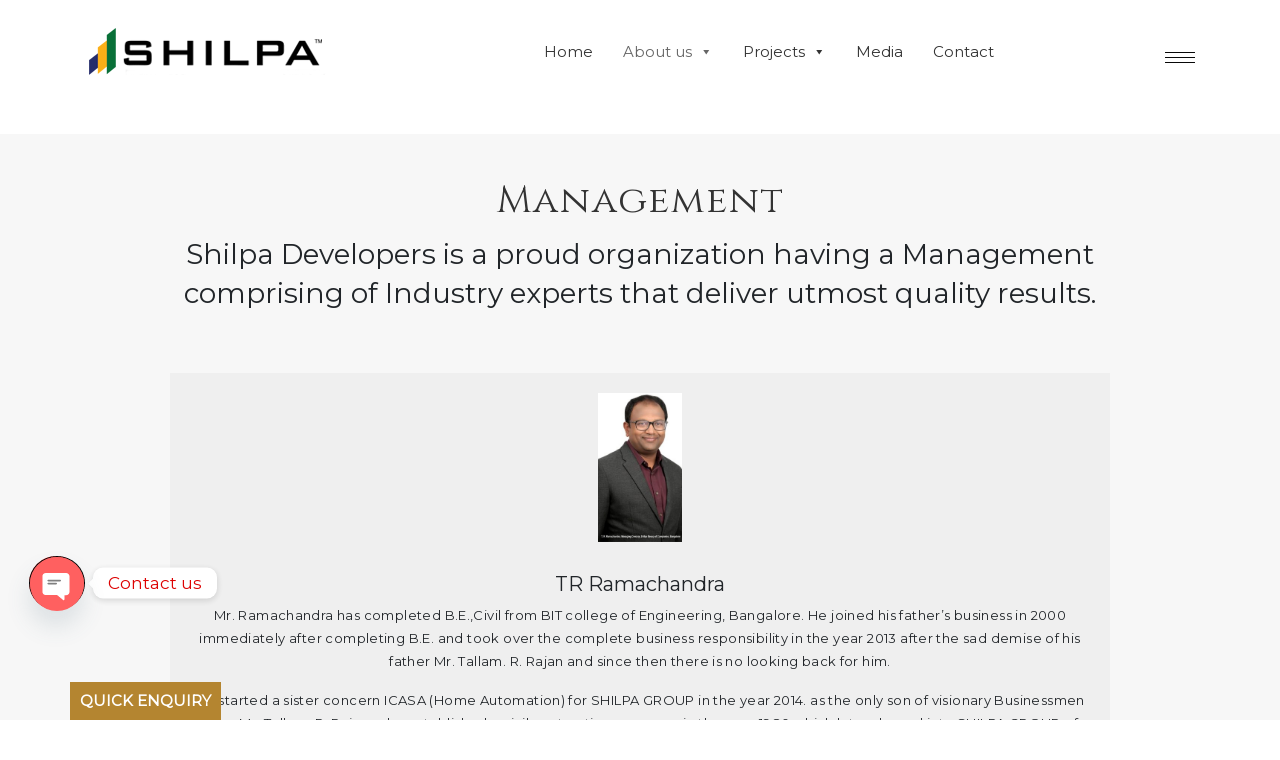

--- FILE ---
content_type: text/html; charset=UTF-8
request_url: https://shilpa.com/mangement/
body_size: 23272
content:

<!DOCTYPE html>
<html lang="en">
	<head>
    <meta charset="utf-8">
    <meta name="viewport" content="width=device-width, initial-scale=1, shrink-to-fit=no, user-scalable=0">
		<meta name="facebook-domain-verification" content="kor5dw7vxrt41pr6p0pl23qzr8ck5b" />
     <link rel="icon" href="images/fav.png">
    <meta name="author" content="Shilpa Constructions">      

 	<style>img:is([sizes="auto" i], [sizes^="auto," i]) { contain-intrinsic-size: 3000px 1500px }</style>
	
<!-- Search Engine Optimization by Rank Math - https://rankmath.com/ -->
<title>Our Management - Expert Leadership in Driving the Industry</title>
<meta name="description" content="Meet the exceptional management team behind Shilpa Developers,driving force behind real estate &amp; construction excellence. We bring a wealth of experience,"/>
<meta name="robots" content="follow, index, max-snippet:-1, max-video-preview:-1, max-image-preview:large"/>
<link rel="canonical" href="https://shilpa.com/mangement/" />
<meta property="og:locale" content="en_US" />
<meta property="og:type" content="article" />
<meta property="og:title" content="Our Management - Expert Leadership in Driving the Industry" />
<meta property="og:description" content="Meet the exceptional management team behind Shilpa Developers,driving force behind real estate &amp; construction excellence. We bring a wealth of experience," />
<meta property="og:url" content="https://shilpa.com/mangement/" />
<meta property="og:updated_time" content="2023-06-28T04:27:23+00:00" />
<meta property="article:published_time" content="2019-06-01T06:27:52+00:00" />
<meta property="article:modified_time" content="2023-06-28T04:27:23+00:00" />
<meta name="twitter:card" content="summary_large_image" />
<meta name="twitter:title" content="Our Management - Expert Leadership in Driving the Industry" />
<meta name="twitter:description" content="Meet the exceptional management team behind Shilpa Developers,driving force behind real estate &amp; construction excellence. We bring a wealth of experience," />
<script type="application/ld+json" class="rank-math-schema">{"@context":"https://schema.org","@graph":[{"@type":"Organization","@id":"https://shilpa.com/#organization"},{"@type":"WebSite","@id":"https://shilpa.com/#website","url":"https://shilpa.com","publisher":{"@id":"https://shilpa.com/#organization"},"inLanguage":"en-US"},{"@type":"WebPage","@id":"https://shilpa.com/mangement/#webpage","url":"https://shilpa.com/mangement/","name":"Our Management - Expert Leadership in Driving the Industry","datePublished":"2019-06-01T06:27:52+00:00","dateModified":"2023-06-28T04:27:23+00:00","isPartOf":{"@id":"https://shilpa.com/#website"},"inLanguage":"en-US"},{"@type":"Person","@id":"https://shilpa.com/author/shilpa/","name":"shilpa","url":"https://shilpa.com/author/shilpa/","image":{"@type":"ImageObject","@id":"https://secure.gravatar.com/avatar/ab0f61ce7151a406cc463a03c1612269?s=96&amp;d=mm&amp;r=g","url":"https://secure.gravatar.com/avatar/ab0f61ce7151a406cc463a03c1612269?s=96&amp;d=mm&amp;r=g","caption":"shilpa","inLanguage":"en-US"},"worksFor":{"@id":"https://shilpa.com/#organization"}},{"@type":"Article","headline":"Our Management - Expert Leadership in Driving the Industry","keywords":"Builders in Bangalore","datePublished":"2019-06-01T06:27:52+00:00","dateModified":"2023-06-28T04:27:23+00:00","author":{"@id":"https://shilpa.com/author/shilpa/","name":"shilpa"},"publisher":{"@id":"https://shilpa.com/#organization"},"description":"Meet the exceptional management team behind Shilpa Developers,driving force behind real estate &amp; construction excellence. We bring a wealth of experience,","name":"Our Management - Expert Leadership in Driving the Industry","@id":"https://shilpa.com/mangement/#richSnippet","isPartOf":{"@id":"https://shilpa.com/mangement/#webpage"},"inLanguage":"en-US","mainEntityOfPage":{"@id":"https://shilpa.com/mangement/#webpage"}}]}</script>
<!-- /Rank Math WordPress SEO plugin -->

<link rel='dns-prefetch' href='//www.googletagmanager.com' />
<script type="text/javascript">
/* <![CDATA[ */
window._wpemojiSettings = {"baseUrl":"https:\/\/s.w.org\/images\/core\/emoji\/15.0.3\/72x72\/","ext":".png","svgUrl":"https:\/\/s.w.org\/images\/core\/emoji\/15.0.3\/svg\/","svgExt":".svg","source":{"concatemoji":"https:\/\/shilpa.com\/wp-includes\/js\/wp-emoji-release.min.js?ver=6.7.4"}};
/*! This file is auto-generated */
!function(i,n){var o,s,e;function c(e){try{var t={supportTests:e,timestamp:(new Date).valueOf()};sessionStorage.setItem(o,JSON.stringify(t))}catch(e){}}function p(e,t,n){e.clearRect(0,0,e.canvas.width,e.canvas.height),e.fillText(t,0,0);var t=new Uint32Array(e.getImageData(0,0,e.canvas.width,e.canvas.height).data),r=(e.clearRect(0,0,e.canvas.width,e.canvas.height),e.fillText(n,0,0),new Uint32Array(e.getImageData(0,0,e.canvas.width,e.canvas.height).data));return t.every(function(e,t){return e===r[t]})}function u(e,t,n){switch(t){case"flag":return n(e,"\ud83c\udff3\ufe0f\u200d\u26a7\ufe0f","\ud83c\udff3\ufe0f\u200b\u26a7\ufe0f")?!1:!n(e,"\ud83c\uddfa\ud83c\uddf3","\ud83c\uddfa\u200b\ud83c\uddf3")&&!n(e,"\ud83c\udff4\udb40\udc67\udb40\udc62\udb40\udc65\udb40\udc6e\udb40\udc67\udb40\udc7f","\ud83c\udff4\u200b\udb40\udc67\u200b\udb40\udc62\u200b\udb40\udc65\u200b\udb40\udc6e\u200b\udb40\udc67\u200b\udb40\udc7f");case"emoji":return!n(e,"\ud83d\udc26\u200d\u2b1b","\ud83d\udc26\u200b\u2b1b")}return!1}function f(e,t,n){var r="undefined"!=typeof WorkerGlobalScope&&self instanceof WorkerGlobalScope?new OffscreenCanvas(300,150):i.createElement("canvas"),a=r.getContext("2d",{willReadFrequently:!0}),o=(a.textBaseline="top",a.font="600 32px Arial",{});return e.forEach(function(e){o[e]=t(a,e,n)}),o}function t(e){var t=i.createElement("script");t.src=e,t.defer=!0,i.head.appendChild(t)}"undefined"!=typeof Promise&&(o="wpEmojiSettingsSupports",s=["flag","emoji"],n.supports={everything:!0,everythingExceptFlag:!0},e=new Promise(function(e){i.addEventListener("DOMContentLoaded",e,{once:!0})}),new Promise(function(t){var n=function(){try{var e=JSON.parse(sessionStorage.getItem(o));if("object"==typeof e&&"number"==typeof e.timestamp&&(new Date).valueOf()<e.timestamp+604800&&"object"==typeof e.supportTests)return e.supportTests}catch(e){}return null}();if(!n){if("undefined"!=typeof Worker&&"undefined"!=typeof OffscreenCanvas&&"undefined"!=typeof URL&&URL.createObjectURL&&"undefined"!=typeof Blob)try{var e="postMessage("+f.toString()+"("+[JSON.stringify(s),u.toString(),p.toString()].join(",")+"));",r=new Blob([e],{type:"text/javascript"}),a=new Worker(URL.createObjectURL(r),{name:"wpTestEmojiSupports"});return void(a.onmessage=function(e){c(n=e.data),a.terminate(),t(n)})}catch(e){}c(n=f(s,u,p))}t(n)}).then(function(e){for(var t in e)n.supports[t]=e[t],n.supports.everything=n.supports.everything&&n.supports[t],"flag"!==t&&(n.supports.everythingExceptFlag=n.supports.everythingExceptFlag&&n.supports[t]);n.supports.everythingExceptFlag=n.supports.everythingExceptFlag&&!n.supports.flag,n.DOMReady=!1,n.readyCallback=function(){n.DOMReady=!0}}).then(function(){return e}).then(function(){var e;n.supports.everything||(n.readyCallback(),(e=n.source||{}).concatemoji?t(e.concatemoji):e.wpemoji&&e.twemoji&&(t(e.twemoji),t(e.wpemoji)))}))}((window,document),window._wpemojiSettings);
/* ]]> */
</script>

<style id='wp-emoji-styles-inline-css' type='text/css'>

	img.wp-smiley, img.emoji {
		display: inline !important;
		border: none !important;
		box-shadow: none !important;
		height: 1em !important;
		width: 1em !important;
		margin: 0 0.07em !important;
		vertical-align: -0.1em !important;
		background: none !important;
		padding: 0 !important;
	}
</style>
<link rel='stylesheet' id='wp-block-library-css' href='https://shilpa.com/wp-includes/css/dist/block-library/style.min.css?ver=6.7.4' type='text/css' media='all' />
<link rel='stylesheet' id='goal-block-css' href='https://shilpa.com/wp-content/plugins/before-and-after/blocks/goal/style.css?ver=1726639647' type='text/css' media='all' />
<link rel='stylesheet' id='complete-goal-block-css' href='https://shilpa.com/wp-content/plugins/before-and-after/blocks/complete-goal/style.css?ver=1726639647' type='text/css' media='all' />
<link rel='stylesheet' id='single-testimonial-block-css' href='https://shilpa.com/wp-content/plugins/easy-testimonials/blocks/single-testimonial/style.css?ver=1726639741' type='text/css' media='all' />
<link rel='stylesheet' id='random-testimonial-block-css' href='https://shilpa.com/wp-content/plugins/easy-testimonials/blocks/random-testimonial/style.css?ver=1726639741' type='text/css' media='all' />
<link rel='stylesheet' id='testimonials-list-block-css' href='https://shilpa.com/wp-content/plugins/easy-testimonials/blocks/testimonials-list/style.css?ver=1726639741' type='text/css' media='all' />
<link rel='stylesheet' id='testimonials-cycle-block-css' href='https://shilpa.com/wp-content/plugins/easy-testimonials/blocks/testimonials-cycle/style.css?ver=1726639741' type='text/css' media='all' />
<link rel='stylesheet' id='testimonials-grid-block-css' href='https://shilpa.com/wp-content/plugins/easy-testimonials/blocks/testimonials-grid/style.css?ver=1726639741' type='text/css' media='all' />
<style id='rank-math-toc-block-style-inline-css' type='text/css'>
.wp-block-rank-math-toc-block nav ol{counter-reset:item}.wp-block-rank-math-toc-block nav ol li{display:block}.wp-block-rank-math-toc-block nav ol li:before{content:counters(item, ".") ". ";counter-increment:item}

</style>
<style id='classic-theme-styles-inline-css' type='text/css'>
/*! This file is auto-generated */
.wp-block-button__link{color:#fff;background-color:#32373c;border-radius:9999px;box-shadow:none;text-decoration:none;padding:calc(.667em + 2px) calc(1.333em + 2px);font-size:1.125em}.wp-block-file__button{background:#32373c;color:#fff;text-decoration:none}
</style>
<style id='global-styles-inline-css' type='text/css'>
:root{--wp--preset--aspect-ratio--square: 1;--wp--preset--aspect-ratio--4-3: 4/3;--wp--preset--aspect-ratio--3-4: 3/4;--wp--preset--aspect-ratio--3-2: 3/2;--wp--preset--aspect-ratio--2-3: 2/3;--wp--preset--aspect-ratio--16-9: 16/9;--wp--preset--aspect-ratio--9-16: 9/16;--wp--preset--color--black: #000000;--wp--preset--color--cyan-bluish-gray: #abb8c3;--wp--preset--color--white: #ffffff;--wp--preset--color--pale-pink: #f78da7;--wp--preset--color--vivid-red: #cf2e2e;--wp--preset--color--luminous-vivid-orange: #ff6900;--wp--preset--color--luminous-vivid-amber: #fcb900;--wp--preset--color--light-green-cyan: #7bdcb5;--wp--preset--color--vivid-green-cyan: #00d084;--wp--preset--color--pale-cyan-blue: #8ed1fc;--wp--preset--color--vivid-cyan-blue: #0693e3;--wp--preset--color--vivid-purple: #9b51e0;--wp--preset--gradient--vivid-cyan-blue-to-vivid-purple: linear-gradient(135deg,rgba(6,147,227,1) 0%,rgb(155,81,224) 100%);--wp--preset--gradient--light-green-cyan-to-vivid-green-cyan: linear-gradient(135deg,rgb(122,220,180) 0%,rgb(0,208,130) 100%);--wp--preset--gradient--luminous-vivid-amber-to-luminous-vivid-orange: linear-gradient(135deg,rgba(252,185,0,1) 0%,rgba(255,105,0,1) 100%);--wp--preset--gradient--luminous-vivid-orange-to-vivid-red: linear-gradient(135deg,rgba(255,105,0,1) 0%,rgb(207,46,46) 100%);--wp--preset--gradient--very-light-gray-to-cyan-bluish-gray: linear-gradient(135deg,rgb(238,238,238) 0%,rgb(169,184,195) 100%);--wp--preset--gradient--cool-to-warm-spectrum: linear-gradient(135deg,rgb(74,234,220) 0%,rgb(151,120,209) 20%,rgb(207,42,186) 40%,rgb(238,44,130) 60%,rgb(251,105,98) 80%,rgb(254,248,76) 100%);--wp--preset--gradient--blush-light-purple: linear-gradient(135deg,rgb(255,206,236) 0%,rgb(152,150,240) 100%);--wp--preset--gradient--blush-bordeaux: linear-gradient(135deg,rgb(254,205,165) 0%,rgb(254,45,45) 50%,rgb(107,0,62) 100%);--wp--preset--gradient--luminous-dusk: linear-gradient(135deg,rgb(255,203,112) 0%,rgb(199,81,192) 50%,rgb(65,88,208) 100%);--wp--preset--gradient--pale-ocean: linear-gradient(135deg,rgb(255,245,203) 0%,rgb(182,227,212) 50%,rgb(51,167,181) 100%);--wp--preset--gradient--electric-grass: linear-gradient(135deg,rgb(202,248,128) 0%,rgb(113,206,126) 100%);--wp--preset--gradient--midnight: linear-gradient(135deg,rgb(2,3,129) 0%,rgb(40,116,252) 100%);--wp--preset--font-size--small: 13px;--wp--preset--font-size--medium: 20px;--wp--preset--font-size--large: 36px;--wp--preset--font-size--x-large: 42px;--wp--preset--spacing--20: 0.44rem;--wp--preset--spacing--30: 0.67rem;--wp--preset--spacing--40: 1rem;--wp--preset--spacing--50: 1.5rem;--wp--preset--spacing--60: 2.25rem;--wp--preset--spacing--70: 3.38rem;--wp--preset--spacing--80: 5.06rem;--wp--preset--shadow--natural: 6px 6px 9px rgba(0, 0, 0, 0.2);--wp--preset--shadow--deep: 12px 12px 50px rgba(0, 0, 0, 0.4);--wp--preset--shadow--sharp: 6px 6px 0px rgba(0, 0, 0, 0.2);--wp--preset--shadow--outlined: 6px 6px 0px -3px rgba(255, 255, 255, 1), 6px 6px rgba(0, 0, 0, 1);--wp--preset--shadow--crisp: 6px 6px 0px rgba(0, 0, 0, 1);}:where(.is-layout-flex){gap: 0.5em;}:where(.is-layout-grid){gap: 0.5em;}body .is-layout-flex{display: flex;}.is-layout-flex{flex-wrap: wrap;align-items: center;}.is-layout-flex > :is(*, div){margin: 0;}body .is-layout-grid{display: grid;}.is-layout-grid > :is(*, div){margin: 0;}:where(.wp-block-columns.is-layout-flex){gap: 2em;}:where(.wp-block-columns.is-layout-grid){gap: 2em;}:where(.wp-block-post-template.is-layout-flex){gap: 1.25em;}:where(.wp-block-post-template.is-layout-grid){gap: 1.25em;}.has-black-color{color: var(--wp--preset--color--black) !important;}.has-cyan-bluish-gray-color{color: var(--wp--preset--color--cyan-bluish-gray) !important;}.has-white-color{color: var(--wp--preset--color--white) !important;}.has-pale-pink-color{color: var(--wp--preset--color--pale-pink) !important;}.has-vivid-red-color{color: var(--wp--preset--color--vivid-red) !important;}.has-luminous-vivid-orange-color{color: var(--wp--preset--color--luminous-vivid-orange) !important;}.has-luminous-vivid-amber-color{color: var(--wp--preset--color--luminous-vivid-amber) !important;}.has-light-green-cyan-color{color: var(--wp--preset--color--light-green-cyan) !important;}.has-vivid-green-cyan-color{color: var(--wp--preset--color--vivid-green-cyan) !important;}.has-pale-cyan-blue-color{color: var(--wp--preset--color--pale-cyan-blue) !important;}.has-vivid-cyan-blue-color{color: var(--wp--preset--color--vivid-cyan-blue) !important;}.has-vivid-purple-color{color: var(--wp--preset--color--vivid-purple) !important;}.has-black-background-color{background-color: var(--wp--preset--color--black) !important;}.has-cyan-bluish-gray-background-color{background-color: var(--wp--preset--color--cyan-bluish-gray) !important;}.has-white-background-color{background-color: var(--wp--preset--color--white) !important;}.has-pale-pink-background-color{background-color: var(--wp--preset--color--pale-pink) !important;}.has-vivid-red-background-color{background-color: var(--wp--preset--color--vivid-red) !important;}.has-luminous-vivid-orange-background-color{background-color: var(--wp--preset--color--luminous-vivid-orange) !important;}.has-luminous-vivid-amber-background-color{background-color: var(--wp--preset--color--luminous-vivid-amber) !important;}.has-light-green-cyan-background-color{background-color: var(--wp--preset--color--light-green-cyan) !important;}.has-vivid-green-cyan-background-color{background-color: var(--wp--preset--color--vivid-green-cyan) !important;}.has-pale-cyan-blue-background-color{background-color: var(--wp--preset--color--pale-cyan-blue) !important;}.has-vivid-cyan-blue-background-color{background-color: var(--wp--preset--color--vivid-cyan-blue) !important;}.has-vivid-purple-background-color{background-color: var(--wp--preset--color--vivid-purple) !important;}.has-black-border-color{border-color: var(--wp--preset--color--black) !important;}.has-cyan-bluish-gray-border-color{border-color: var(--wp--preset--color--cyan-bluish-gray) !important;}.has-white-border-color{border-color: var(--wp--preset--color--white) !important;}.has-pale-pink-border-color{border-color: var(--wp--preset--color--pale-pink) !important;}.has-vivid-red-border-color{border-color: var(--wp--preset--color--vivid-red) !important;}.has-luminous-vivid-orange-border-color{border-color: var(--wp--preset--color--luminous-vivid-orange) !important;}.has-luminous-vivid-amber-border-color{border-color: var(--wp--preset--color--luminous-vivid-amber) !important;}.has-light-green-cyan-border-color{border-color: var(--wp--preset--color--light-green-cyan) !important;}.has-vivid-green-cyan-border-color{border-color: var(--wp--preset--color--vivid-green-cyan) !important;}.has-pale-cyan-blue-border-color{border-color: var(--wp--preset--color--pale-cyan-blue) !important;}.has-vivid-cyan-blue-border-color{border-color: var(--wp--preset--color--vivid-cyan-blue) !important;}.has-vivid-purple-border-color{border-color: var(--wp--preset--color--vivid-purple) !important;}.has-vivid-cyan-blue-to-vivid-purple-gradient-background{background: var(--wp--preset--gradient--vivid-cyan-blue-to-vivid-purple) !important;}.has-light-green-cyan-to-vivid-green-cyan-gradient-background{background: var(--wp--preset--gradient--light-green-cyan-to-vivid-green-cyan) !important;}.has-luminous-vivid-amber-to-luminous-vivid-orange-gradient-background{background: var(--wp--preset--gradient--luminous-vivid-amber-to-luminous-vivid-orange) !important;}.has-luminous-vivid-orange-to-vivid-red-gradient-background{background: var(--wp--preset--gradient--luminous-vivid-orange-to-vivid-red) !important;}.has-very-light-gray-to-cyan-bluish-gray-gradient-background{background: var(--wp--preset--gradient--very-light-gray-to-cyan-bluish-gray) !important;}.has-cool-to-warm-spectrum-gradient-background{background: var(--wp--preset--gradient--cool-to-warm-spectrum) !important;}.has-blush-light-purple-gradient-background{background: var(--wp--preset--gradient--blush-light-purple) !important;}.has-blush-bordeaux-gradient-background{background: var(--wp--preset--gradient--blush-bordeaux) !important;}.has-luminous-dusk-gradient-background{background: var(--wp--preset--gradient--luminous-dusk) !important;}.has-pale-ocean-gradient-background{background: var(--wp--preset--gradient--pale-ocean) !important;}.has-electric-grass-gradient-background{background: var(--wp--preset--gradient--electric-grass) !important;}.has-midnight-gradient-background{background: var(--wp--preset--gradient--midnight) !important;}.has-small-font-size{font-size: var(--wp--preset--font-size--small) !important;}.has-medium-font-size{font-size: var(--wp--preset--font-size--medium) !important;}.has-large-font-size{font-size: var(--wp--preset--font-size--large) !important;}.has-x-large-font-size{font-size: var(--wp--preset--font-size--x-large) !important;}
:where(.wp-block-post-template.is-layout-flex){gap: 1.25em;}:where(.wp-block-post-template.is-layout-grid){gap: 1.25em;}
:where(.wp-block-columns.is-layout-flex){gap: 2em;}:where(.wp-block-columns.is-layout-grid){gap: 2em;}
:root :where(.wp-block-pullquote){font-size: 1.5em;line-height: 1.6;}
</style>
<link rel='stylesheet' id='GP_Custom_Forms-css' href='https://shilpa.com/wp-content/plugins/before-and-after/include/lib/GP_Custom_Forms/assets/css/gp_custom_forms.css?ver=6.7.4' type='text/css' media='all' />
<link rel='stylesheet' id='chaty-front-css-css' href='https://shilpa.com/wp-content/plugins/chaty/css/chaty-front.min.css?ver=3.3.11768320122' type='text/css' media='all' />
<link rel='stylesheet' id='contact-form-7-css' href='https://shilpa.com/wp-content/plugins/contact-form-7/includes/css/styles.css?ver=6.0' type='text/css' media='all' />
<style id='contact-form-7-inline-css' type='text/css'>
.wpcf7 .wpcf7-recaptcha iframe {margin-bottom: 0;}.wpcf7 .wpcf7-recaptcha[data-align="center"] > div {margin: 0 auto;}.wpcf7 .wpcf7-recaptcha[data-align="right"] > div {margin: 0 0 0 auto;}
</style>
<link rel='stylesheet' id='easy_testimonial_style-css' href='https://shilpa.com/wp-content/plugins/easy-testimonials/include/assets/css/style.css?ver=6.7.4' type='text/css' media='all' />
<link rel='stylesheet' id='foobox-free-min-css' href='https://shilpa.com/wp-content/plugins/foobox-image-lightbox/free/css/foobox.free.min.css?ver=2.7.33' type='text/css' media='all' />
<link rel='stylesheet' id='siteorigin-panels-front-css' href='https://shilpa.com/wp-content/plugins/siteorigin-panels/css/front-flex.min.css?ver=2.30.0' type='text/css' media='all' />
<link rel='stylesheet' id='sow-headline-default-5f794b5cefd3-1121-css' href='https://shilpa.com/wp-content/uploads/siteorigin-widgets/sow-headline-default-5f794b5cefd3-1121.css?ver=6.7.4' type='text/css' media='all' />
<link rel='stylesheet' id='sow-image-default-8b5b6f678277-1121-css' href='https://shilpa.com/wp-content/uploads/siteorigin-widgets/sow-image-default-8b5b6f678277-1121.css?ver=6.7.4' type='text/css' media='all' />
<link rel='stylesheet' id='megamenu-css' href='https://shilpa.com/wp-content/uploads/maxmegamenu/style.css?ver=3ceff3' type='text/css' media='all' />
<link rel='stylesheet' id='dashicons-css' href='https://shilpa.com/wp-includes/css/dashicons.min.css?ver=6.7.4' type='text/css' media='all' />
<link rel='stylesheet' id='slb_core-css' href='https://shilpa.com/wp-content/plugins/simple-lightbox/client/css/app.css?ver=2.9.3' type='text/css' media='all' />
<link rel='stylesheet' id='wp-featherlight-css' href='https://shilpa.com/wp-content/plugins/wp-featherlight/css/wp-featherlight.min.css?ver=1.3.0' type='text/css' media='all' />
<link rel='stylesheet' id='bootstrap-css-css' href='https://shilpa.com/wp-content/themes/shilpa/vendor/bootstrap/css/bootstrap.min.css?ver=3.3.4' type='text/css' media='all' />
<link rel='stylesheet' id='fontawesome-css-css' href='https://shilpa.com/wp-content/themes/shilpa/vendor/font-awesome/css/font-awesome.min.css?ver=3.3.4' type='text/css' media='all' />
<link rel='stylesheet' id='magnific-css-css' href='https://shilpa.com/wp-content/themes/shilpa/vendor/magnific-popup/magnific-popup.css?ver=3.3.4' type='text/css' media='all' />
<link rel='stylesheet' id='font-awesome-animation-css-css' href='https://shilpa.com/wp-content/themes/shilpa/css/font-awesome-animation.min.css?ver=3.3.4' type='text/css' media='all' />
<link rel='stylesheet' id='loader-css-css' href='https://shilpa.com/wp-content/themes/shilpa/css/loader.min.css?ver=3.3.4' type='text/css' media='all' />
<link rel='stylesheet' id='aos-css-css' href='https://shilpa.com/wp-content/themes/shilpa/css/aos.css?ver=3.3.4' type='text/css' media='all' />
<link rel='stylesheet' id='creative-css-css' href='https://shilpa.com/wp-content/themes/shilpa/css/creative.css' type='text/css' media='all' />
<!--n2css--><script type="text/javascript" src="https://shilpa.com/wp-includes/js/jquery/jquery.min.js?ver=3.7.1" id="jquery-core-js"></script>
<script type="text/javascript" src="https://shilpa.com/wp-includes/js/jquery/jquery-migrate.min.js?ver=3.4.1" id="jquery-migrate-js"></script>
<script type="text/javascript" id="foobox-free-min-js-before">
/* <![CDATA[ */
/* Run FooBox FREE (v2.7.33) */
var FOOBOX = window.FOOBOX = {
	ready: true,
	disableOthers: false,
	o: {wordpress: { enabled: true }, countMessage:'image %index of %total', captions: { dataTitle: ["captionTitle","title"], dataDesc: ["captionDesc","description"] }, rel: '', excludes:'.fbx-link,.nofoobox,.nolightbox,a[href*="pinterest.com/pin/create/button/"]', affiliate : { enabled: false }},
	selectors: [
		".foogallery-container.foogallery-lightbox-foobox", ".foogallery-container.foogallery-lightbox-foobox-free", ".gallery", ".wp-block-gallery", ".wp-caption", ".wp-block-image", "a:has(img[class*=wp-image-])", ".foobox"
	],
	pre: function( $ ){
		// Custom JavaScript (Pre)
		
	},
	post: function( $ ){
		// Custom JavaScript (Post)
		
		// Custom Captions Code
		
	},
	custom: function( $ ){
		// Custom Extra JS
		
	}
};
/* ]]> */
</script>
<script type="text/javascript" src="https://shilpa.com/wp-content/plugins/foobox-image-lightbox/free/js/foobox.free.min.js?ver=2.7.33" id="foobox-free-min-js"></script>

<!-- Google tag (gtag.js) snippet added by Site Kit -->

<!-- Google Analytics snippet added by Site Kit -->
<script type="text/javascript" src="https://www.googletagmanager.com/gtag/js?id=GT-NN6SKV6" id="google_gtagjs-js" async></script>
<script type="text/javascript" id="google_gtagjs-js-after">
/* <![CDATA[ */
window.dataLayer = window.dataLayer || [];function gtag(){dataLayer.push(arguments);}
gtag("set","linker",{"domains":["shilpa.com"]});
gtag("js", new Date());
gtag("set", "developer_id.dZTNiMT", true);
gtag("config", "GT-NN6SKV6");
/* ]]> */
</script>

<!-- End Google tag (gtag.js) snippet added by Site Kit -->
<script type="text/javascript" id="easy-testimonials-reveal-js-extra">
/* <![CDATA[ */
var easy_testimonials_reveal = {"show_less_text":"Show Less"};
/* ]]> */
</script>
<script type="text/javascript" src="https://shilpa.com/wp-content/plugins/easy-testimonials/include/assets/js/easy-testimonials-reveal.js?ver=6.7.4" id="easy-testimonials-reveal-js"></script>
<link rel="https://api.w.org/" href="https://shilpa.com/wp-json/" /><link rel="alternate" title="JSON" type="application/json" href="https://shilpa.com/wp-json/wp/v2/pages/1121" /><link rel="alternate" title="oEmbed (JSON)" type="application/json+oembed" href="https://shilpa.com/wp-json/oembed/1.0/embed?url=https%3A%2F%2Fshilpa.com%2Fmangement%2F" />
<link rel="alternate" title="oEmbed (XML)" type="text/xml+oembed" href="https://shilpa.com/wp-json/oembed/1.0/embed?url=https%3A%2F%2Fshilpa.com%2Fmangement%2F&#038;format=xml" />
<style type="text/css" media="screen"></style><style type="text/css" media="screen">@media (max-width: 728px) {}</style><style type="text/css" media="screen">@media (max-width: 320px) {}</style><meta name="generator" content="Site Kit by Google 1.139.0" />
		<script>
		(function(h,o,t,j,a,r){
			h.hj=h.hj||function(){(h.hj.q=h.hj.q||[]).push(arguments)};
			h._hjSettings={hjid:1416887,hjsv:5};
			a=o.getElementsByTagName('head')[0];
			r=o.createElement('script');r.async=1;
			r.src=t+h._hjSettings.hjid+j+h._hjSettings.hjsv;
			a.appendChild(r);
		})(window,document,'//static.hotjar.com/c/hotjar-','.js?sv=');
		</script>
		
<!-- Google Tag Manager snippet added by Site Kit -->
<script type="text/javascript">
/* <![CDATA[ */

			( function( w, d, s, l, i ) {
				w[l] = w[l] || [];
				w[l].push( {'gtm.start': new Date().getTime(), event: 'gtm.js'} );
				var f = d.getElementsByTagName( s )[0],
					j = d.createElement( s ), dl = l != 'dataLayer' ? '&l=' + l : '';
				j.async = true;
				j.src = 'https://www.googletagmanager.com/gtm.js?id=' + i + dl;
				f.parentNode.insertBefore( j, f );
			} )( window, document, 'script', 'dataLayer', 'GTM-KPHT7J7' );
			
/* ]]> */
</script>

<!-- End Google Tag Manager snippet added by Site Kit -->
<!-- Global site tag (gtag.js) - Google Analytics -->
<script async src="https://www.googletagmanager.com/gtag/js?id=UA-112954627-1"></script>
<script>
  window.dataLayer = window.dataLayer || [];
  function gtag(){dataLayer.push(arguments);}
  gtag('js', new Date());

  gtag('config', 'UA-112954627-1');
</script>

<script type="text/javascript">
_linkedin_partner_id = "835515";
window._linkedin_data_partner_ids = window._linkedin_data_partner_ids || [];
window._linkedin_data_partner_ids.push(_linkedin_partner_id);
</script><script type="text/javascript">
(function(){var s = document.getElementsByTagName("script")[0];
var b = document.createElement("script");
b.type = "text/javascript";b.async = true;
b.src = "https://snap.licdn.com/li.lms-analytics/insight.min.js";
s.parentNode.insertBefore(b, s);})();
</script>
<noscript>
<img height="1" width="1" style="display:none;" alt="" src="https://px.ads.linkedin.com/collect/?pid=835515&fmt=gif" />
</noscript><style media="all" id="siteorigin-panels-layouts-head">/* Layout 1121 */ #pgc-1121-0-0 , #pgc-1121-1-0 , #pgc-1121-2-0 { width:100%;width:calc(100% - ( 0 * 30px ) ) } #pl-1121 #panel-1121-0-0-0 { margin:0px 0px 0px 0px } #pg-1121-0 , #pg-1121-1 , #pl-1121 .so-panel:last-of-type { margin-bottom:0px } #pl-1121 .so-panel { margin-bottom:30px } #pg-1121-0> .panel-row-style { background-color:#f7f7f7;padding:40px 0px 0px 0px } #pg-1121-0.panel-has-style > .panel-row-style, #pg-1121-0.panel-no-style , #pg-1121-1.panel-has-style > .panel-row-style, #pg-1121-1.panel-no-style , #pg-1121-2.panel-has-style > .panel-row-style, #pg-1121-2.panel-no-style { -webkit-align-items:flex-start;align-items:flex-start } #pg-1121-1> .panel-row-style { background-color:#f7f7f7;padding:60px 0px 60px 0px } @media (max-width:780px){ #pg-1121-0.panel-no-style, #pg-1121-0.panel-has-style > .panel-row-style, #pg-1121-0 , #pg-1121-1.panel-no-style, #pg-1121-1.panel-has-style > .panel-row-style, #pg-1121-1 , #pg-1121-2.panel-no-style, #pg-1121-2.panel-has-style > .panel-row-style, #pg-1121-2 { -webkit-flex-direction:column;-ms-flex-direction:column;flex-direction:column } #pg-1121-0 > .panel-grid-cell , #pg-1121-0 > .panel-row-style > .panel-grid-cell , #pg-1121-1 > .panel-grid-cell , #pg-1121-1 > .panel-row-style > .panel-grid-cell , #pg-1121-2 > .panel-grid-cell , #pg-1121-2 > .panel-row-style > .panel-grid-cell { width:100%;margin-right:0 } #pl-1121 .panel-grid-cell { padding:0 } #pl-1121 .panel-grid .panel-grid-cell-empty { display:none } #pl-1121 .panel-grid .panel-grid-cell-mobile-last { margin-bottom:0px }  } </style><link rel="icon" href="https://shilpa.com/wp-content/uploads/2019/07/cropped-512-512-01-32x32.png" sizes="32x32" />
<link rel="icon" href="https://shilpa.com/wp-content/uploads/2019/07/cropped-512-512-01-192x192.png" sizes="192x192" />
<link rel="apple-touch-icon" href="https://shilpa.com/wp-content/uploads/2019/07/cropped-512-512-01-180x180.png" />
<meta name="msapplication-TileImage" content="https://shilpa.com/wp-content/uploads/2019/07/cropped-512-512-01-270x270.png" />
<style type="text/css">/** Mega Menu CSS: fs **/</style>
 
  </head>	

  <body class="page-template page-template-page-general page-template-page-general-php page page-id-1121 siteorigin-panels siteorigin-panels-before-js mega-menu-navbar-right wp-featherlight-captions safari">

	   <nav class="navbar stroke navbar-expand-lg navbar-light fixed-top" id="mainNav">               
         <div class="container-fluid">
        <a class="navbar-brand js-scroll-trigger" href="https://shilpa.com/"><img class="logo-white" src="https://shilpa.com/wp-content/uploads/2019/05/shilpa-new-1.png">
          <img class="logo-shrink" src="https://shilpa.com/wp-content/uploads/2019/05/shilpa-new-1.png">		
          </a>
           <div class="navbar-header">
                        <!-- Menu Button for Mobile Devices -->
                       	<button class="navbar-toggler navbar-toggler-right" type="button" data-toggle="collapse" data-target="#navbarResponsive" aria-controls="navbarResponsive" aria-expanded="false" aria-label="Toggle navigation">
                             <span class="navbar-toggler-icon"></span>
                        </button>
                       
                    </div>                  
               <div class="collapse navbar-collapse justify-content-center" id="navbarResponsive">
                    <div id="mega-menu-wrap-navbar-right" class="mega-menu-wrap"><div class="mega-menu-toggle"><div class="mega-toggle-blocks-left"></div><div class="mega-toggle-blocks-center"></div><div class="mega-toggle-blocks-right"><div class='mega-toggle-block mega-menu-toggle-block mega-toggle-block-1' id='mega-toggle-block-1' tabindex='0'><span class='mega-toggle-label' role='button' aria-expanded='false'><span class='mega-toggle-label-closed'>MENU</span><span class='mega-toggle-label-open'>MENU</span></span></div></div></div><ul id="mega-menu-navbar-right" class="mega-menu max-mega-menu mega-menu-horizontal mega-no-js" data-event="hover_intent" data-effect="fade_up" data-effect-speed="200" data-effect-mobile="disabled" data-effect-speed-mobile="0" data-panel-width=".container" data-mobile-force-width="false" data-second-click="go" data-document-click="collapse" data-vertical-behaviour="standard" data-breakpoint="600" data-unbind="true" data-mobile-state="collapse_all" data-hover-intent-timeout="300" data-hover-intent-interval="100"><li class='mega-menu-item mega-menu-item-type-post_type mega-menu-item-object-page mega-menu-item-home mega-align-bottom-left mega-menu-flyout mega-menu-item-11' id='mega-menu-item-11'><a class="mega-menu-link" href="https://shilpa.com/" tabindex="0">Home</a></li><li class='mega-menu-item mega-menu-item-type-custom mega-menu-item-object-custom mega-current-menu-ancestor mega-current-menu-parent mega-menu-item-has-children mega-align-bottom-left mega-menu-flyout mega-menu-item-1334' id='mega-menu-item-1334'><a class="mega-menu-link" href="#" aria-haspopup="true" aria-expanded="false" tabindex="0">About us<span class="mega-indicator"></span></a>
<ul class="mega-sub-menu">
<li class='mega-menu-item mega-menu-item-type-post_type mega-menu-item-object-page mega-menu-item-1207' id='mega-menu-item-1207'><a class="mega-menu-link" href="https://shilpa.com/company-profile/">Company Profile</a></li><li class='mega-menu-item mega-menu-item-type-post_type mega-menu-item-object-page mega-menu-item-1208' id='mega-menu-item-1208'><a class="mega-menu-link" href="https://shilpa.com/mission-vision/">Mission & Vision</a></li><li class='mega-menu-item mega-menu-item-type-post_type mega-menu-item-object-page mega-current-menu-item mega-page_item mega-page-item-1121 mega-current_page_item mega-menu-item-1332' id='mega-menu-item-1332'><a class="mega-menu-link" href="https://shilpa.com/mangement/" aria-current="page">Management</a></li></ul>
</li><li class='mega-menu-item mega-menu-item-type-custom mega-menu-item-object-custom mega-menu-item-has-children mega-menu-megamenu mega-align-bottom-left mega-menu-grid mega-menu-item-1335' id='mega-menu-item-1335'><a class="mega-menu-link" href="#" aria-haspopup="true" aria-expanded="false" tabindex="0">Projects<span class="mega-indicator"></span></a>
<ul class="mega-sub-menu">
<li class='mega-menu-row' id='mega-menu-1335-0'>
	<ul class="mega-sub-menu">
<li class='mega-menu-column mega-menu-columns-2-of-12' id='mega-menu-1335-0-0'>
		<ul class="mega-sub-menu">
<li class='mega-menu-item mega-menu-item-type-custom mega-menu-item-object-custom mega-menu-item-has-children mega-menu-item-1336' id='mega-menu-item-1336'><a class="mega-menu-link" href="#">Residential<span class="mega-indicator"></span></a>
			<ul class="mega-sub-menu">
<li class='mega-menu-item mega-menu-item-type-post_type mega-menu-item-object-page mega-menu-item-has-children mega-hide-arrow mega-disable-link mega-menu-item-1222' id='mega-menu-item-1222'><a class="mega-menu-link" tabindex="0" aria-haspopup="true" aria-expanded="false" role="button">Completed<span class="mega-indicator"></span></a>
				<ul class="mega-sub-menu">
<li class='mega-menu-item mega-menu-item-type-post_type mega-menu-item-object-page mega-menu-item-1671' id='mega-menu-item-1671'><a class="mega-menu-link" href="https://shilpa.com/shilpa-tallam-residency/">Shilpa Tallam Residency</a></li><li class='mega-menu-item mega-menu-item-type-post_type mega-menu-item-object-page mega-menu-item-1670' id='mega-menu-item-1670'><a class="mega-menu-link" href="https://shilpa.com/shilpa-ranga-rao/">Shilpa Ranga Rao</a></li><li class='mega-menu-item mega-menu-item-type-post_type mega-menu-item-object-page mega-menu-item-2775' id='mega-menu-item-2775'><a class="mega-menu-link" href="https://shilpa.com/shilpa-yashashvi/">Shilpa Yashashvi</a></li><li class='mega-menu-item mega-menu-item-type-post_type mega-menu-item-object-page mega-menu-item-2774' id='mega-menu-item-2774'><a class="mega-menu-link" href="https://shilpa.com/shilpa-residency-2/">Shilpa Residency</a></li><li class='mega-menu-item mega-menu-item-type-post_type mega-menu-item-object-page mega-menu-item-1497' id='mega-menu-item-1497'><a class="mega-menu-link" href="https://shilpa.com/shilpalaksh/">Shilpa Laksh</a></li><li class='mega-menu-item mega-menu-item-type-post_type mega-menu-item-object-page mega-menu-item-4583' id='mega-menu-item-4583'><a class="mega-menu-link" href="https://shilpa.com/pramukh-aqua-heights/">Pramukh Aqua Heights</a></li>				</ul>
</li><li class='mega-menu-item mega-menu-item-type-post_type mega-menu-item-object-page mega-menu-item-has-children mega-disable-link mega-menu-item-1221' id='mega-menu-item-1221'><a class="mega-menu-link" tabindex="0" aria-haspopup="true" aria-expanded="false" role="button">On going<span class="mega-indicator"></span></a>
				<ul class="mega-sub-menu">
<li class='mega-menu-item mega-menu-item-type-post_type mega-menu-item-object-page mega-menu-item-1433' id='mega-menu-item-1433'><a class="mega-menu-link" href="https://shilpa.com/shilpa-dacha-luxury-villas-in-bangalore/">Shilpa Dacha</a></li>				</ul>
</li>			</ul>
</li>		</ul>
</li><li class='mega-menu-column mega-menu-columns-2-of-12' id='mega-menu-1335-0-1'>
		<ul class="mega-sub-menu">
<li class='mega-menu-item mega-menu-item-type-custom mega-menu-item-object-custom mega-menu-item-has-children mega-menu-item-1344' id='mega-menu-item-1344'><a class="mega-menu-link" href="#">Commercial<span class="mega-indicator"></span></a>
			<ul class="mega-sub-menu">
<li class='mega-menu-item mega-menu-item-type-post_type mega-menu-item-object-page mega-menu-item-has-children mega-disable-link mega-menu-item-1625' id='mega-menu-item-1625'><a class="mega-menu-link" tabindex="0" aria-haspopup="true" aria-expanded="false" role="button">Completed<span class="mega-indicator"></span></a>
				<ul class="mega-sub-menu">
<li class='mega-menu-item mega-menu-item-type-post_type mega-menu-item-object-page mega-menu-item-4556' id='mega-menu-item-4556'><a class="mega-menu-link" href="https://shilpa.com/zonasha-frontier/">Zonasha Frontier</a></li><li class='mega-menu-item mega-menu-item-type-post_type mega-menu-item-object-page mega-menu-item-4564' id='mega-menu-item-4564'><a class="mega-menu-link" href="https://shilpa.com/prestige-tech-platina/">Prestige Tech Platina</a></li><li class='mega-menu-item mega-menu-item-type-post_type mega-menu-item-object-page mega-menu-item-4574' id='mega-menu-item-4574'><a class="mega-menu-link" href="https://shilpa.com/shilpa-sun-shine/">Shilpa Sun Shine</a></li><li class='mega-menu-item mega-menu-item-type-post_type mega-menu-item-object-page mega-menu-item-1586' id='mega-menu-item-1586'><a class="mega-menu-link" href="https://shilpa.com/shilpa-emerald-commercial-office-space-in-bangalore/">Shilpa Emerald</a></li><li class='mega-menu-item mega-menu-item-type-post_type mega-menu-item-object-page mega-menu-item-4573' id='mega-menu-item-4573'><a class="mega-menu-link" href="https://shilpa.com/prestige-ferns-tech-park/">Prestige Ferns Tech Park</a></li><li class='mega-menu-item mega-menu-item-type-post_type mega-menu-item-object-page mega-menu-item-2778' id='mega-menu-item-2778'><a class="mega-menu-link" href="https://shilpa.com/shilpa-ramachandra-arcade/">Shilpa Ramachandra Arcade</a></li><li class='mega-menu-item mega-menu-item-type-post_type mega-menu-item-object-page mega-menu-item-2779' id='mega-menu-item-2779'><a class="mega-menu-link" href="https://shilpa.com/shilpa-shanitnekethan/">Shilpa Shanitnekethan</a></li><li class='mega-menu-item mega-menu-item-type-post_type mega-menu-item-object-page mega-menu-item-2780' id='mega-menu-item-2780'><a class="mega-menu-link" href="https://shilpa.com/shilpa-arcade/">Shilpa Arcade</a></li><li class='mega-menu-item mega-menu-item-type-post_type mega-menu-item-object-page mega-menu-item-2781' id='mega-menu-item-2781'><a class="mega-menu-link" href="https://shilpa.com/shilpa-vidya/">Shilpa Vidya</a></li><li class='mega-menu-item mega-menu-item-type-post_type mega-menu-item-object-page mega-menu-item-2782' id='mega-menu-item-2782'><a class="mega-menu-link" href="https://shilpa.com/shilpa-tallam-complex/">Shilpa Tallam Complex</a></li><li class='mega-menu-item mega-menu-item-type-post_type mega-menu-item-object-page mega-menu-item-2783' id='mega-menu-item-2783'><a class="mega-menu-link" href="https://shilpa.com/shilpa-regency/">Shilpa Regency</a></li>				</ul>
</li><li class='mega-menu-item mega-menu-item-type-post_type mega-menu-item-object-page mega-menu-item-has-children mega-disable-link mega-menu-item-1627' id='mega-menu-item-1627'><a class="mega-menu-link" tabindex="0" aria-haspopup="true" aria-expanded="false" role="button">On going<span class="mega-indicator"></span></a>
				<ul class="mega-sub-menu">
<li class='mega-menu-item mega-menu-item-type-post_type mega-menu-item-object-page mega-menu-item-1634' id='mega-menu-item-1634'><a class="mega-menu-link" href="https://shilpa.com/shilpa-ananya-tech-park/">Shilpa Ananya Tech Park</a></li><li class='mega-menu-item mega-menu-item-type-post_type mega-menu-item-object-page mega-menu-item-1654' id='mega-menu-item-1654'><a class="mega-menu-link" href="https://shilpa.com/shilpa-international-school/">Shilpa International School</a></li>				</ul>
</li>			</ul>
</li>		</ul>
</li><li class='mega-menu-column mega-menu-columns-2-of-12' id='mega-menu-1335-0-2'>
		<ul class="mega-sub-menu">
<li class='mega-menu-item mega-menu-item-type-custom mega-menu-item-object-custom mega-menu-item-has-children mega-menu-item-1337' id='mega-menu-item-1337'><a class="mega-menu-link" href="#">Business<span class="mega-indicator"></span></a>
			<ul class="mega-sub-menu">
<li class='mega-menu-item mega-menu-item-type-post_type mega-menu-item-object-page mega-menu-item-1736' id='mega-menu-item-1736'><a class="mega-menu-link" href="https://shilpa.com/commercial-office-space/">Commercial Office Space</a></li><li class='mega-menu-item mega-menu-item-type-post_type mega-menu-item-object-page mega-menu-item-1226' id='mega-menu-item-1226'><a class="mega-menu-link" href="https://shilpa.com/residential/">Residential</a></li><li class='mega-menu-item mega-menu-item-type-post_type mega-menu-item-object-page mega-menu-item-1227' id='mega-menu-item-1227'><a class="mega-menu-link" href="https://shilpa.com/retail-space-in-bangalore/">Retail Space</a></li><li class='mega-menu-item mega-menu-item-type-post_type mega-menu-item-object-page mega-menu-item-1228' id='mega-menu-item-1228'><a class="mega-menu-link" href="https://shilpa.com/institutional/">Education</a></li>			</ul>
</li>		</ul>
</li><li class='mega-menu-column mega-menu-columns-2-of-12' id='mega-menu-1335-0-3'>
		<ul class="mega-sub-menu">
<li class='mega-menu-item mega-menu-item-type-widget widget_media_image mega-menu-item-media_image-2' id='mega-menu-item-media_image-2'><h4 class="mega-block-title">shilpa Laksh</h4><img width="396" height="600" src="https://shilpa.com/wp-content/uploads/2019/06/lakshh-396x600.jpg" class="image wp-image-2174  attachment-large size-large" alt="Shilpa Laksh -Luxury Apartments in JP Nagar, Bangalore,India" style="max-width: 100%; height: auto;" decoding="async" loading="lazy" srcset="https://shilpa.com/wp-content/uploads/2019/06/lakshh-396x600.jpg 396w, https://shilpa.com/wp-content/uploads/2019/06/lakshh-264x400.jpg 264w, https://shilpa.com/wp-content/uploads/2019/06/lakshh.jpg 547w" sizes="auto, (max-width: 396px) 100vw, 396px" /></li>		</ul>
</li><li class='mega-menu-column mega-menu-columns-2-of-12' id='mega-menu-1335-0-4'>
		<ul class="mega-sub-menu">
<li class='mega-menu-item mega-menu-item-type-widget widget_media_image mega-menu-item-media_image-3' id='mega-menu-item-media_image-3'><h4 class="mega-block-title">Shilpa Emerald</h4><img width="264" height="400" src="https://shilpa.com/wp-content/uploads/2019/06/Untitled-1-264x400.jpg" class="image wp-image-2121  attachment-medium size-medium" alt="Shilpa - Tech Park ,banglore" style="max-width: 100%; height: auto;" decoding="async" loading="lazy" srcset="https://shilpa.com/wp-content/uploads/2019/06/Untitled-1-264x400.jpg 264w, https://shilpa.com/wp-content/uploads/2019/06/Untitled-1-396x600.jpg 396w, https://shilpa.com/wp-content/uploads/2019/06/Untitled-1.jpg 547w" sizes="auto, (max-width: 264px) 100vw, 264px" /></li>		</ul>
</li><li class='mega-menu-column mega-menu-columns-2-of-12' id='mega-menu-1335-0-5'>
		<ul class="mega-sub-menu">
<li class='mega-menu-item mega-menu-item-type-widget widget_media_image mega-menu-item-media_image-4' id='mega-menu-item-media_image-4'><h4 class="mega-block-title">Shilpa Dacha</h4><img width="264" height="400" src="https://shilpa.com/wp-content/uploads/2019/06/shilpa-dacha-264x400.jpg" class="image wp-image-2116  attachment-medium size-medium" alt="Shilpa Dacha-Luxury Villas in Sarjapur,Bangalorte, India" style="max-width: 100%; height: auto;" decoding="async" loading="lazy" srcset="https://shilpa.com/wp-content/uploads/2019/06/shilpa-dacha-264x400.jpg 264w, https://shilpa.com/wp-content/uploads/2019/06/shilpa-dacha-396x600.jpg 396w, https://shilpa.com/wp-content/uploads/2019/06/shilpa-dacha.jpg 547w" sizes="auto, (max-width: 264px) 100vw, 264px" /></li>		</ul>
</li>	</ul>
</li></ul>
</li><li class='mega-menu-item mega-menu-item-type-custom mega-menu-item-object-custom mega-align-bottom-left mega-menu-flyout mega-menu-item-1498' id='mega-menu-item-1498'><a class="mega-menu-link" href="http://shilpa.com/awards-and-recognitions" tabindex="0">Media</a></li><li class='mega-menu-item mega-menu-item-type-post_type mega-menu-item-object-page mega-align-bottom-left mega-menu-flyout mega-menu-item-22' id='mega-menu-item-22'><a class="mega-menu-link" href="https://shilpa.com/contact-us/" tabindex="0">Contact</a></li></ul></div><div class="ham-menu">
                    <svg class="dw-burger" version="1.1" xmlns="http://www.w3.org/2000/svg" x="0px" y="0px" width="29.996px" height="10.999px" viewBox="0 0 29.996 10.999" enable-background="new 0 0 29.996 10.999" xml:space="preserve">
<rect class="dw-burger-bar-1" width="29.996" height="0.969"></rect>
<rect class="dw-burger-bar-2" y="5.015" width="29.996" height="0.969"></rect>
<rect class="dw-burger-bar-3" y="10.03" width="29.996" height="0.969"></rect>
</svg>  
                    
                </div> 
                </div>
                </div><!-- /End Container -->                 
            </nav><!-- /End Nav -->
	  
<section class="dw-side-menu">
    <svg version="1.1" class="dw-close-icon" xmlns="http://www.w3.org/2000/svg" x="0px" y="0px" width="19.676px" height="19.507px" viewBox="-0.01 -0.187 19.676 19.507" enable-background="new -0.01 -0.187 19.676 19.507" xml:space="preserve">
<line class="dw-close-bar-1" fill="none" stroke="#000000" stroke-miterlimit="10" x1="1.401" y1="1.046" x2="18.582" y2="18.144"></line>
<line class="dw-close-bar-2" fill="none" stroke="#000000" stroke-miterlimit="10" x1="18.787" y1="0.702" x2="0.869" y2="18.431"></line>
</svg>

 <div class="row">
      <div class="col-md-12">
          <a href="https://shilpa.com/">          <img  class="dw-side-menu-logo" src="https://shilpa.com/wp-content/uploads/2019/07/241-50-01-01.png"></a>
          <p>Shilpa is a Group Company with focus and dynamism. The axiom that underlies our work is to continually realize and surpass our clients’ vision -delivering a next level degree of excellence.We listen to your needs and come to understand your aspirations. Then we formulate result-focused solutions to reliably meet expectations and transcend your aspirations. This philosophy a statement of Shilpa’s success, one that underlies each timeless creation 
we have had the honor to forge.</p>
     <div class="dw-side-contact">
         <p><i class="fa fa-phone"></i>+91 7406328811</p>
         <p><i class="fa fa-envelope" aria-hidden="true"></i>sales@shilpa.com</p>
         
     </div>
     <hr>
     <div class="dw-social">
                       
                        <ul>
                            <li><a href="https://www.facebook.com/Shilpa-Developers-970112783117117/" target="_blank"><i class="fa fa-facebook" aria-hidden="true"></i></a></li>
                            <li><a href="https://www.youtube.com/channel/UC8EvoXeH349_D-laKq5LCLQ" target="_blank"><i class="fa fa-instagram" aria-hidden="true"></i></a>
                            <li><a href="https://twitter.com/shilpadeveloper/" target="_blank"><i class="fa fa-twitter" aria-hidden="true"></i></a>
                            </li>
                              <li><a href="https://in.linkedin.com/company/shilpa-developers" target="_blank"><i class="fa fa-linkedin" aria-hidden="true"></i></a>
                            </li>
                             <li><a href="https://www.youtube.com/channel/UC8EvoXeH349_D-laKq5LCLQ" target="_blank"><i class="fa fa-youtube" aria-hidden="true"></i></a>
                            </li>
                            

                        </ul>

                    </div>
    
     </div>
 </div>
    
</section>            
            
 <div class="dw-cover"></div>           
	  
	  
<!--<script src="https://www.kenyt.ai/botapp/ChatbotUI/dist/js/bot-loader.js" type="text/javascript" data-bot="22282138"></script>	 -->
	  	  
    

  
    <article role="article" id="post_1121" class="post-1121 page type-page status-publish hentry">
		<div class="container-fluid">
        <div class="entry-content">
		
			
        <div id="pl-1121"  class="panel-layout" ><div id="pg-1121-0"  class="panel-grid panel-has-style" ><div class="siteorigin-panels-stretch panel-row-style panel-row-style-for-1121-0" data-stretch-type="full" ><div id="pgc-1121-0-0"  class="panel-grid-cell" ><div id="panel-1121-0-0-0" class="so-panel widget widget_sow-headline panel-first-child panel-last-child" data-index="0" ><div class="inner-page-head panel-widget-style panel-widget-style-for-1121-0-0-0" ><div
			
			class="so-widget-sow-headline so-widget-sow-headline-default-eb58c90b4a68-1121"
			
		><div class="sow-headline-container ">
							<h2 class="sow-headline">
						Management						</h2>
											<div class="decoration">
						<div class="decoration-inside"></div>
					</div>
											<h3 class="sow-sub-headline">
						Shilpa Developers is a proud organization having a Management comprising of Industry experts that deliver utmost quality results.						</h3>
						</div>
</div></div></div></div></div></div><div id="pg-1121-1"  class="panel-grid panel-has-style" ><div class="siteorigin-panels-stretch panel-row-style panel-row-style-for-1121-1" id="why-us" data-stretch-type="full" ><div id="pgc-1121-1-0"  class="panel-grid-cell" ><div id="panel-1121-1-0-0" class="so-panel widget widget_sow-image panel-first-child" data-index="1" ><div
			
			class="so-widget-sow-image so-widget-sow-image-default-8b5b6f678277-1121"
			
		>

<div class="sow-image-container">
		<img decoding="async" src="https://shilpa.com/wp-content/uploads/2019/06/Ram-Sir.jpg" width="84" height="150" srcset="https://shilpa.com/wp-content/uploads/2019/06/Ram-Sir.jpg 795w, https://shilpa.com/wp-content/uploads/2019/06/Ram-Sir-225x400.jpg 225w, https://shilpa.com/wp-content/uploads/2019/06/Ram-Sir-768x1368.jpg 768w, https://shilpa.com/wp-content/uploads/2019/06/Ram-Sir-337x600.jpg 337w" sizes="(max-width: 84px) 100vw, 84px" title="T.R Ramachandra, Managing Director,Shilpa Group of Companies,Bangalore" alt="T.R Ramachandra, Managing Director,Shilpa Group of Companies,Bangalore" 		class="so-widget-image"/>
	</div>

</div></div><div id="panel-1121-1-0-1" class="so-panel widget widget_sow-editor panel-last-child" data-index="2" ><div
			
			class="so-widget-sow-editor so-widget-sow-editor-base"
			
		><h3 class="widget-title">TR Ramachandra</h3>
<div class="siteorigin-widget-tinymce textwidget">
	<p>Mr. Ramachandra has completed B.E.,Civil from BIT college of Engineering, Bangalore. He joined his father’s business in 2000 immediately after completing B.E. and took over the complete business responsibility in the year 2013 after the sad demise of his father Mr. Tallam. R. Rajan and since then there is no looking back for him.</p>
<p>He started a sister concern ICASA (Home Automation) for SHILPA GROUP in the year 2014. as the only son of visionary Businessmen Late. Mr. Tallam. R. Rajan, who established a civil contracting company in the year 1980 which later shaped into SHILPA GROUP of Companies with its diversified vertical into Home Automation, Façade Engineering, Realty, Contractual Construction, Builder of Residential, Commercial, Educational, Health Care, Hospitality, Industrial and SEZ projects.</p>
</div>
</div></div></div></div></div><div id="pg-1121-2"  class="panel-grid panel-no-style" ><div id="pgc-1121-2-0"  class="panel-grid-cell" ><div id="panel-1121-2-0-0" class="so-panel widget widget_sow-editor panel-first-child" data-index="3" ><div
			
			class="so-widget-sow-editor so-widget-sow-editor-base"
			
		>
<div class="siteorigin-widget-tinymce textwidget">
	<p><script src="https://www.kenyt.ai/botapp/ChatbotUI/dist/js/bot-loader.js" type="text/javascript" data-bot="22282138"></script></p>
</div>
</div></div><div id="panel-1121-2-0-1" class="widget_text so-panel widget widget_custom_html panel-last-child" data-index="4" ><div class="textwidget custom-html-widget"><meta name="keywords" content="Shilpa Developers Management">
<meta name='robots' content='index, follow, max-image-preview:large, max-snippet:-1, max-video-preview:-1' />
<meta name="Publisher" content="Shilpa Developers"></div></div></div></div></div>		
        			</div>
		</div>
    </article>
      
 

 <footer>
        <div class="container-fluid">
            <div class="row">
                 <div class="col-md-4 col-xs-12 col-sm-3">
                    <img class="img-fluid" src="https://shilpa.com/wp-content/uploads/2019/05/shilpa-footer.png"> 
                    <p>Shilpa is a Group Company with focus and dynamism. The axiom that underlies our work is to continually realize and surpass our clients’ vision -delivering a next level degree of excellence.We listen to your needs and come to understand your aspirations.  </p>
                </div>
                
           
                
                 <div class="col-md-3 col-xs-12 col-sm-3">
                    <div class="contact-links">
                        <h3 class="title">Contact</h3>

                        <ul class="list">
                             <li>Address: <br>Shilpa Developers<br>
								#5, ‘Shilpa Sunshine’,<br> 27th Cross, 6th Main Road, Jayanagar 3rd Block,
<br>
								 BANGALORE - 560011.
                                                      
                                 
                            <li>Phone:+91 8022446655</li>
                            <li>Email: sales@shilpa.com</li>
                            

                        </ul>
                    </div>
                </div> 

            <div class="col-md-3 col-xs-12 col-sm-3">
                    <div class="about-links">
                        <h3 class="title">SiteMap</h3>

                        <ul class="list">
                             <li><a href="https://shilpa.com/existingcustomersupport/">Existing Customer Support</a></li>
                                                       
                                 
                            <li><a href="https://shilpa.com/landavailabilityproposal/">Land Availability Proposal</a></li>
                            <li><a href="https://shilpa.com/channelpartnerregistration/"> Channel Partner <li><a href="https://shilpa.com/vendor-management/">Vendor Registration</a></li>
                               <li><a href="https://shilpa.com/faq/">FAQ</a></li>
                                <li><a href="#">Privacy Policy</a></li>
                                 <li><a href="https://shilpa.com/nri/">NRI</a></li>
                                  <li><a href="https://shilpa.com/careers/">Careers</a></li>
                              

                        </ul>
                    </div>
                </div> 

                
                
                
                <div class="col-md-2 col-xs-12 col-sm-3">
                    <h3 class="title social">SOCIAL</h3>

                    <div class="social-links">
                       
                        <ul>
                            <li><a href="https://www.facebook.com/Shilpa-Developers-970112783117117/" target="_blank">Facebook<i class="fa fa-facebook" aria-hidden="true"></i></a></li>
                            <li><a href="#" target="_blank">Instagram<i class="fa fa-instagram" aria-hidden="true"></i></a></li>
                            <li><a href="https://twitter.com/shilpadeveloper/" target="_blank">Twitter<i class="fa fa-twitter" aria-hidden="true"></i></a>
                            </li>
                             <li><a href="https://in.linkedin.com/company/shilpa-developers" target="_blank">LinkedIn<i class="fa fa-linkedin" aria-hidden="true"></i></a>
                            </li>
                             <li><a href="https://www.youtube.com/channel/UC8EvoXeH349_D-laKq5LCLQ" target="_blank">Youtube<i class="fa fa-youtube" aria-hidden="true"></i></a>
                            </li>
                            

                        </ul>

                    </div>
                </div>
                
                
                
            </div>
            <!--first row end-->

        </div>
  

<div class="footer-bottom">
 <div class="container">
        <div class="row">
            <div class="col-lg-12">
            <div class="copy-right"><p>© 2018 Shilpa Group. All Rights Reserved | Powered By Sigmato</p></div>
            </div>
     </div>
    </div>


</div>
       </footer>


<div class="rsquare_pop_upwapper" id="rsq_wap">
<div class="rsq-title-wap">
     
                    <div class="rsq-title-tag">
                        <h4 class="only-on-desktop" onclick="formOpen()">Quick Enquiry</h4>
                        
                        
                     
                    </div>
 </div>
                
                <div id="rsquare_pop_up_inner">
                    <div class="row">
                        <div class="col-md-10">
                    
<div class="wpcf7 no-js" id="wpcf7-f2620-o1" lang="en-US" dir="ltr" data-wpcf7-id="2620">
<div class="screen-reader-response"><p role="status" aria-live="polite" aria-atomic="true"></p> <ul></ul></div>
<form action="/mangement/#wpcf7-f2620-o1" method="post" class="wpcf7-form init" aria-label="Contact form" novalidate="novalidate" data-status="init">
<div style="display: none;">
<input type="hidden" name="_wpcf7" value="2620" />
<input type="hidden" name="_wpcf7_version" value="6.0" />
<input type="hidden" name="_wpcf7_locale" value="en_US" />
<input type="hidden" name="_wpcf7_unit_tag" value="wpcf7-f2620-o1" />
<input type="hidden" name="_wpcf7_container_post" value="0" />
<input type="hidden" name="_wpcf7_posted_data_hash" value="" />
<input type="hidden" name="_wpcf7_recaptcha_response" value="" />
</div>
<div class="contact-form">
	<div class="container">
		<div class="row justify-content-center">
			<div class="col-md-3">
				<p><label> <span class="wpcf7-form-control-wrap" data-name="user-name1"><input size="40" maxlength="400" class="wpcf7-form-control wpcf7-text wpcf7-validates-as-required" aria-required="true" aria-invalid="false" placeholder="Name*" value="" type="text" name="user-name1" /></span> </label>
				</p>
			</div>
			<div class="col-md-3">
				<p><label> <span class="wpcf7-form-control-wrap" data-name="email-id1"><input size="40" maxlength="400" class="wpcf7-form-control wpcf7-email wpcf7-validates-as-required wpcf7-text wpcf7-validates-as-email" aria-required="true" aria-invalid="false" placeholder="Email*" value="" type="email" name="email-id1" /></span> </label>
				</p>
			</div>
			<div class="col-md-3">
				<p><label><span class="wpcf7-form-control-wrap" data-name="phone-number1"><input size="40" maxlength="400" class="wpcf7-form-control wpcf7-tel wpcf7-validates-as-required wpcf7-text wpcf7-validates-as-tel" aria-required="true" aria-invalid="false" placeholder="Phone Number*" value="" type="tel" name="phone-number1" /></span></label>
				</p>
			</div>
			<div class="col-md-3">
				<p><input class="wpcf7-form-control wpcf7-submit has-spinner btn btn-light btn-xl" type="submit" value="Send Message" />
				</p>
			</div>
		</div>
	</div>
</div><div class="wpcf7-response-output" aria-hidden="true"></div>
</form>
</div>
                    </div>
                    <div class="col-md-2">
                         <i class="fa fa-times-circle" onclick="formClose()" aria-hidden="true"></i>
                    </div>
                    </div>
                     
                    
                </div>
                
                
                
                </div>


   
		<!-- Google Tag Manager (noscript) snippet added by Site Kit -->
		<noscript>
			<iframe src="https://www.googletagmanager.com/ns.html?id=GTM-KPHT7J7" height="0" width="0" style="display:none;visibility:hidden"></iframe>
		</noscript>
		<!-- End Google Tag Manager (noscript) snippet added by Site Kit -->
		<link rel='stylesheet' id='sow-headline-default-eb58c90b4a68-1121-css' href='https://shilpa.com/wp-content/uploads/siteorigin-widgets/sow-headline-default-eb58c90b4a68-1121.css?ver=6.7.4' type='text/css' media='all' />
<script type="text/javascript" src="https://shilpa.com/wp-content/plugins/before-and-after/include/lib/GP_Custom_Forms/assets/js/gp_custom_forms.js?ver=6.7.4" id="GP_Custom_Forms-js"></script>
<script type="text/javascript" id="chaty-front-end-js-extra">
/* <![CDATA[ */
var chaty_settings = {"ajax_url":"https:\/\/shilpa.com\/wp-admin\/admin-ajax.php","analytics":"0","capture_analytics":"0","token":"761ee2e762","chaty_widgets":[{"id":0,"identifier":0,"settings":{"cta_type":"simple-view","cta_body":"","cta_head":"","cta_head_bg_color":"","cta_head_text_color":"","show_close_button":1,"position":"left","custom_position":1,"bottom_spacing":"25","side_spacing":"25","icon_view":"vertical","default_state":"click","cta_text":"Contact us","cta_text_color":"#dd0000","cta_bg_color":"#ffffff","show_cta":"first_click","is_pending_mesg_enabled":"off","pending_mesg_count":0,"pending_mesg_count_color":"#ffffff","pending_mesg_count_bgcolor":"#dd0000","widget_icon":"chat-base","widget_icon_url":"","font_family":false,"widget_size":"54","custom_widget_size":"54","is_google_analytics_enabled":0,"close_text":"Hide","widget_color":"#FF6060","widget_icon_color":"#ffffff","widget_rgb_color":"255,96,96","has_custom_css":0,"custom_css":"","widget_token":"201a127baf","widget_index":"","attention_effect":""},"triggers":{"has_time_delay":0,"time_delay":"0","exit_intent":0,"has_display_after_page_scroll":0,"display_after_page_scroll":"0","auto_hide_widget":0,"hide_after":0,"show_on_pages_rules":[],"time_diff":0,"has_date_scheduling_rules":0,"date_scheduling_rules":{"start_date_time":"","end_date_time":""},"date_scheduling_rules_timezone":0,"day_hours_scheduling_rules_timezone":0,"has_day_hours_scheduling_rules":[],"day_hours_scheduling_rules":[],"day_time_diff":0,"show_on_direct_visit":0,"show_on_referrer_social_network":0,"show_on_referrer_search_engines":0,"show_on_referrer_google_ads":0,"show_on_referrer_urls":[],"has_show_on_specific_referrer_urls":0,"has_traffic_source":0,"has_countries":0,"countries":[],"has_target_rules":0},"channels":[{"channel":"Whatsapp","value":"917406328811","hover_text":"WhatsApp","svg_icon":"<svg width=\"39\" height=\"39\" viewBox=\"0 0 39 39\" fill=\"none\" xmlns=\"http:\/\/www.w3.org\/2000\/svg\"><circle class=\"color-element\" cx=\"19.4395\" cy=\"19.4395\" r=\"19.4395\" fill=\"#49E670\"\/><path d=\"M12.9821 10.1115C12.7029 10.7767 11.5862 11.442 10.7486 11.575C10.1902 11.7081 9.35269 11.8411 6.84003 10.7767C3.48981 9.44628 1.39593 6.25317 1.25634 6.12012C1.11674 5.85403 2.13001e-06 4.39053 2.13001e-06 2.92702C2.13001e-06 1.46351 0.83755 0.665231 1.11673 0.399139C1.39592 0.133046 1.8147 1.01506e-06 2.23348 1.01506e-06C2.37307 1.01506e-06 2.51267 1.01506e-06 2.65226 1.01506e-06C2.93144 1.01506e-06 3.21063 -2.02219e-06 3.35022 0.532183C3.62941 1.19741 4.32736 2.66092 4.32736 2.79397C4.46696 2.92702 4.46696 3.19311 4.32736 3.32616C4.18777 3.59225 4.18777 3.59224 3.90858 3.85834C3.76899 3.99138 3.6294 4.12443 3.48981 4.39052C3.35022 4.52357 3.21063 4.78966 3.35022 5.05576C3.48981 5.32185 4.18777 6.38622 5.16491 7.18449C6.42125 8.24886 7.39839 8.51496 7.81717 8.78105C8.09636 8.91409 8.37554 8.9141 8.65472 8.648C8.93391 8.38191 9.21309 7.98277 9.49228 7.58363C9.77146 7.31754 10.0507 7.1845 10.3298 7.31754C10.609 7.45059 12.2841 8.11582 12.5633 8.38191C12.8425 8.51496 13.1217 8.648 13.1217 8.78105C13.1217 8.78105 13.1217 9.44628 12.9821 10.1115Z\" transform=\"translate(12.9597 12.9597)\" fill=\"#FAFAFA\"\/><path d=\"M0.196998 23.295L0.131434 23.4862L0.323216 23.4223L5.52771 21.6875C7.4273 22.8471 9.47325 23.4274 11.6637 23.4274C18.134 23.4274 23.4274 18.134 23.4274 11.6637C23.4274 5.19344 18.134 -0.1 11.6637 -0.1C5.19344 -0.1 -0.1 5.19344 -0.1 11.6637C-0.1 13.9996 0.624492 16.3352 1.93021 18.2398L0.196998 23.295ZM5.87658 19.8847L5.84025 19.8665L5.80154 19.8788L2.78138 20.8398L3.73978 17.9646L3.75932 17.906L3.71562 17.8623L3.43104 17.5777C2.27704 15.8437 1.55796 13.8245 1.55796 11.6637C1.55796 6.03288 6.03288 1.55796 11.6637 1.55796C17.2945 1.55796 21.7695 6.03288 21.7695 11.6637C21.7695 17.2945 17.2945 21.7695 11.6637 21.7695C9.64222 21.7695 7.76778 21.1921 6.18227 20.039L6.17557 20.0342L6.16817 20.0305L5.87658 19.8847Z\" transform=\"translate(7.7758 7.77582)\" fill=\"white\" stroke=\"white\" stroke-width=\"0.2\"\/><\/svg>","is_desktop":1,"is_mobile":1,"icon_color":"#49E670","icon_rgb_color":"0,0,0","channel_type":"Whatsapp","custom_image_url":"","order":"","pre_set_message":"","is_use_web_version":"1","is_open_new_tab":"1","is_default_open":"0","has_welcome_message":"0","emoji_picker":"1","input_placeholder":"Write your message...","chat_welcome_message":"","wp_popup_headline":"","wp_popup_nickname":"","wp_popup_profile":"","wp_popup_head_bg_color":"#4AA485","qr_code_image_url":"","mail_subject":"","channel_account_type":"personal","contact_form_settings":[],"contact_fields":[],"url":"https:\/\/web.whatsapp.com\/send?phone=917406328811","mobile_target":"","desktop_target":"_blank","target":"_blank","is_agent":0,"agent_data":[],"header_text":"","header_sub_text":"","header_bg_color":"","header_text_color":"","widget_token":"201a127baf","widget_index":"","click_event":"","viber_url":""},{"channel":"Facebook_Messenger","value":"https:\/\/m.me\/970112783117117","hover_text":"Facebook Messenger","svg_icon":"<svg width=\"39\" height=\"39\" viewBox=\"0 0 39 39\" fill=\"none\" xmlns=\"http:\/\/www.w3.org\/2000\/svg\"><circle class=\"color-element\" cx=\"19.4395\" cy=\"19.4395\" r=\"19.4395\" fill=\"#1E88E5\"\/><path fill-rule=\"evenodd\" clip-rule=\"evenodd\" d=\"M0 9.63934C0 4.29861 4.68939 0 10.4209 0C16.1524 0 20.8418 4.29861 20.8418 9.63934C20.8418 14.98 16.1524 19.2787 10.4209 19.2787C9.37878 19.2787 8.33673 19.1484 7.42487 18.8879L3.90784 20.8418V17.1945C1.56311 15.3708 0 12.6353 0 9.63934ZM8.85779 10.1604L11.463 13.0261L17.1945 6.90384L12.1143 9.76959L9.37885 6.90384L3.64734 13.0261L8.85779 10.1604Z\" transform=\"translate(9.01854 10.3146)\" fill=\"white\"\/><\/svg>","is_desktop":1,"is_mobile":1,"icon_color":"#1E88E5","icon_rgb_color":"0,0,0","channel_type":"Facebook_Messenger","custom_image_url":"","order":"","pre_set_message":"","is_use_web_version":"1","is_open_new_tab":"1","is_default_open":"0","has_welcome_message":"0","emoji_picker":"1","input_placeholder":"Write your message...","chat_welcome_message":"","wp_popup_headline":"","wp_popup_nickname":"","wp_popup_profile":"","wp_popup_head_bg_color":"#4AA485","qr_code_image_url":"","mail_subject":"","channel_account_type":"personal","contact_form_settings":[],"contact_fields":[],"url":"https:\/\/m.me\/970112783117117","mobile_target":"","desktop_target":"_blank","target":"_blank","is_agent":0,"agent_data":[],"header_text":"","header_sub_text":"","header_bg_color":"","header_text_color":"","widget_token":"201a127baf","widget_index":"","click_event":"","viber_url":""}]}],"data_analytics_settings":"off","lang":{"whatsapp_label":"WhatsApp Message","hide_whatsapp_form":"Hide WhatsApp Form","emoji_picker":"Show Emojis"}};
/* ]]> */
</script>
<script type="text/javascript" src="https://shilpa.com/wp-content/plugins/chaty/js/cht-front-script.min.js?ver=3.3.11768320122" id="chaty-front-end-js" defer="defer" data-wp-strategy="defer"></script>
<script type="text/javascript" src="https://shilpa.com/wp-includes/js/dist/hooks.min.js?ver=4d63a3d491d11ffd8ac6" id="wp-hooks-js"></script>
<script type="text/javascript" src="https://shilpa.com/wp-includes/js/dist/i18n.min.js?ver=5e580eb46a90c2b997e6" id="wp-i18n-js"></script>
<script type="text/javascript" id="wp-i18n-js-after">
/* <![CDATA[ */
wp.i18n.setLocaleData( { 'text direction\u0004ltr': [ 'ltr' ] } );
/* ]]> */
</script>
<script type="text/javascript" src="https://shilpa.com/wp-content/plugins/contact-form-7/includes/swv/js/index.js?ver=6.0" id="swv-js"></script>
<script type="text/javascript" id="contact-form-7-js-before">
/* <![CDATA[ */
var wpcf7 = {
    "api": {
        "root": "https:\/\/shilpa.com\/wp-json\/",
        "namespace": "contact-form-7\/v1"
    },
    "cached": 1
};
/* ]]> */
</script>
<script type="text/javascript" src="https://shilpa.com/wp-content/plugins/contact-form-7/includes/js/index.js?ver=6.0" id="contact-form-7-js"></script>
<script type="text/javascript" src="https://shilpa.com/wp-content/plugins/wp-featherlight/js/wpFeatherlight.pkgd.min.js?ver=1.3.0" id="wp-featherlight-js"></script>
<script type="text/javascript" src="https://shilpa.com/wp-content/themes/shilpa/vendor/bootstrap/js/bootstrap.bundle.min.js" id="bootstrap-js-js"></script>
<script type="text/javascript" src="https://shilpa.com/wp-content/themes/shilpa/vendor/jquery-easing/jquery.easing.min.js" id="jquery.easing-js-js"></script>
<script type="text/javascript" src="https://shilpa.com/wp-content/themes/shilpa/vendor/magnific-popup/jquery.magnific-popup.min.js" id="scrollreveal-js-js"></script>
<script type="text/javascript" src="https://shilpa.com/wp-content/themes/shilpa/js/scroll.js" id="scroll-js-js"></script>
<script type="text/javascript" src="https://shilpa.com/wp-content/themes/shilpa/js/aos.js" id="aos-js-js"></script>
<script type="text/javascript" src="https://shilpa.com/wp-content/themes/shilpa/js/creative.js" id="creative-js-js"></script>
<script type="text/javascript" src="https://shilpa.com/wp-includes/js/hoverIntent.min.js?ver=1.10.2" id="hoverIntent-js"></script>
<script type="text/javascript" id="megamenu-js-extra">
/* <![CDATA[ */
var megamenu = {"timeout":"300","interval":"100"};
/* ]]> */
</script>
<script type="text/javascript" src="https://shilpa.com/wp-content/plugins/megamenu/js/maxmegamenu.js?ver=3.3.1.2" id="megamenu-js"></script>
<script type="text/javascript" src="https://shilpa.com/wp-content/plugins/easy-testimonials/include/assets/js/jquery.cycle2.min.js?ver=6.7.4" id="gp_cycle2-js"></script>
<script type="text/javascript" id="siteorigin-panels-front-styles-js-extra">
/* <![CDATA[ */
var panelsStyles = {"fullContainer":"body","stretchRows":"1"};
/* ]]> */
</script>
<script type="text/javascript" src="https://shilpa.com/wp-content/plugins/siteorigin-panels/js/styling.min.js?ver=2.30.0" id="siteorigin-panels-front-styles-js"></script>
<script type="text/javascript" id="slb_context">/* <![CDATA[ */if ( !!window.jQuery ) {(function($){$(document).ready(function(){if ( !!window.SLB ) { {$.extend(SLB, {"context":["public","user_guest"]});} }})})(jQuery);}/* ]]> */</script>
<script>document.body.className = document.body.className.replace("siteorigin-panels-before-js","");</script>
    
<script>
                $('.owl-carousel').owlCarousel({
                    loop: true,
                    margin: 30,
                    nav: true,
                    lazyLoad: true,
					autoplay:true,
                     responsive: {
                        0: {
                            items: 1
                        },
                        600: {
                            items: 3
                        },
                        1000: {
                            items: 3
                        }
                    }
                });
            </script>
            
            
<script>
 AOS.init();
    AOS.init({
    // Settings that can be overridden on per-element basis, by `data-aos-*` attributes:
  offset: 30, // offset (in px) from the original trigger point
  delay: 50, // values from 0 to 3000, with step 50ms
  duration: 2000, // values from 0 to 3000, with step 50ms
  easing: 'ease', // default easing for AOS animations
  once: true, // whether animation should happen only once - while scrolling down
  mirror: false, // whether elements should animate out while scrolling past them
        });
	
</script>

<!--<script>-->
<!--    $(document).ready(function(){-->
<!--        alert("ready");-->
<!--  $(".rsq-title-tag").click(function(){-->
<!--    $("#rsquare_pop_up_inner").fadeIn(3000);-->
<!--  });-->
<!--});-->
<!--</script>-->

<script>
function formOpen() {
    console.log("clicked");
  document.getElementById("rsquare_pop_up_inner").style.marginBottom=0;
}


</script>

<script>
    function formClose() {
    console.log("clicked");
  document.getElementById("rsquare_pop_up_inner").style.marginBottom="-400px";
}

</script>



<!--<script>-->
<!--    $( document ).ready(function() {-->
<!--    console.log( "ready!" );-->
<!--});-->
<!--</script>-->



<!--Start of Tawk.to Script-->
<!--<script type="text/javascript">-->
<!--var Tawk_API=Tawk_API||{}, Tawk_LoadStart=new Date();-->
<!--(function(){-->
<!--var s1=document.createElement("script"),s0=document.getElementsByTagName("script")[0];-->
<!--s1.async=true;-->
<!--s1.src='https://embed.tawk.to/5c50547d51410568a10926ef/default';-->
<!--s1.charset='UTF-8';-->
<!--s1.setAttribute('crossorigin','*');-->
<!--s0.parentNode.insertBefore(s1,s0);-->
<!--})();-->
<!--</script>-->
<!--End of Tawk.to Script-->

<!-- Page cached by LiteSpeed Cache 7.6.2 on 2026-01-13 16:02:02 -->

--- FILE ---
content_type: text/css
request_url: https://shilpa.com/wp-content/plugins/easy-testimonials/include/assets/css/style.css?ver=6.7.4
body_size: 44774
content:
blockquote.easy_testimonial::before {
	content: "";
}

blockquote.easy_testimonial {
	background: 0 0;
	margin: 10px auto;
	min-height: 80px;
	padding: 10px;
}

.easy-t-cycle-pager > *, .style-clean_style .easy-t-cycle-pager span, .style-clean_style .easy-t-cycle-pager > *, .style-dark_style .easy-t-cycle-pager > *, .style-light_style .easy-t-cycle-pager > *, div.easy-t-cycle-next, div.easy-t-cycle-prev {
	cursor: pointer;
}

.easy-t-cycle-pager span, .style-dark_style .easy-t-cycle-pager span, .style-light_style .easy-t-cycle-pager span {
	height: 16px;
	display: inline-block;
	font-family: arial;
	font-size: 50px;
	cursor: pointer;
}

.style-clean_style .easy-t-cycle-pager, .style-dark_style .easy-t-cycle-pager, .style-light_style .easy-t-cycle-pager {
	z-index: 500;
	position: absolute;
	bottom: 0;
	overflow: hidden;
	text-align: center;
}

blockquote.easy_testimonial .wp-post-image {
	border-radius: 5px;
	float: left;
	margin: 0 10px 10px 0;
}

blockquote.easy_testimonial .easy_t_ratings {
	width: 100%;
}

.widgets blockquote.easy_testimonial {
	margin: 5px auto;
}

.easy-t-slideshow-wrap .cycle-slide {
	width: 100%;
	height: auto;
}

.easy-t-slideshow-wrap .cycle-slideshow {
	overflow: hidden;
	margin-bottom: 0;
}

.easy-t-slideshow-wrap {
	padding: 0;
}

.easy-t-cycle-controls {
	text-align: center;
}

.easy-t-cycle-pager {
	display: inline-block;
	overflow: hidden;
	text-align: center;
	width: auto;
	z-index: 500;
}

.easy-t-cycle-pager span {
	width: 16px;
	line-height: 32px;
	color: #ddd;
}

.style-light_style .cycle-slide, .style-light_style .easy-t-cycle-pager, .style-light_style blockquote.easy_testimonial .easy_t_ratings {
	width: 100%;
}

.style-light_style blockquote.easy_testimonial p {
	width: auto;
}

.easy-t-cycle-pager span.cycle-pager-active {
	color: #D69746;
}

.style-light_style blockquote.easy_testimonial {
	background-color: #EEE;
	border: 1px solid #CCC;
	border-radius: 5px;
	color: #666;
	padding: 10px;
	margin: 10px auto;
}

.style-light_style blockquote.easy_testimonial .wp-post-image {
	border: 1px solid #CCC;
	border-radius: 5px;
	float: left;
	margin: 0 10px 10px 0;
}

.style-light_style blockquote.easy_testimonial p a {
	color: #666;
}

.style-light_style .widgets blockquote.easy_testimonial {
	margin: 5px auto;
}

.style-light_style .cycle-slideshow {
	overflow: hidden;
	padding-bottom: 40px;
}

.style-light_style .easy-t-cycle-pager span {
	width: 16px;
	color: #ddd;
}

.style-dark_style .cycle-slide, .style-dark_style .easy-t-cycle-pager, .style-dark_style blockquote.easy_testimonial .easy_t_ratings {
	width: 100%;
}

.style-dark_style blockquote.easy_testimonial p {
	width: auto;
}

.style-light_style .easy-t-cycle-pager span.cycle-pager-active {
	color: #D69746;
}

.style-dark_style blockquote.easy_testimonial {
	background-color: #AAA;
	border: 1px solid #000;
	border-radius: 5px;
	color: #000;
	padding: 10px;
	margin: 10px auto;
}

.style-dark_style blockquote.easy_testimonial .wp-post-image {
	border: 1px solid #000;
	border-radius: 5px;
	float: left;
	margin: 0 10px 10px 0;
}

.style-dark_style blockquote.easy_testimonial p a {
	color: #FFF;
}

.style-dark_style .widgets blockquote.easy_testimonial {
	margin: 5px auto;
}

.style-dark_style .cycle-slideshow {
	overflow: hidden;
	padding-bottom: 40px;
}

.style-dark_style .easy-t-cycle-pager span {
	width: 16px;
	color: #ddd;
}

.style-dark_style .easy-t-cycle-pager span.cycle-pager-active {
	color: #D69746;
}

.style-clean_style blockquote.easy_testimonial {
	margin: 10px auto;
	min-height: 80px;
	padding: 10px;
}

blockquote.easy_testimonial p {
	width: auto;
}

.style-clean_style .attachment-easy_testimonial_thumb {
	min-width: 60px;
	min-height: 60px;
	display: block;
	margin: 1em auto;
	background-size: cover;
	background-repeat: no-repeat;
	background-position: center center;
	-webkit-border-radius: 99em;
	-moz-border-radius: 99em;
	border-radius: 99em;
	border: 5px solid #eee;
	box-shadow: 0 3px 2px rgba(0, 0, 0, 0.3);
}

.style-clean_style .cycle-slide, .style-clean_style .easy-t-cycle-pager {
	width: 100%;
}

.style-clean_style body blockquote.easy_testimonial .wp-post-image {
	float: left;
	margin: 0 10px 10px 0;
}

.style-clean_style .cycle-slideshow {
	overflow: hidden;
	padding-bottom: 40px;
}

.style-clean_style .easy-t-cycle-pager span {
	font-family: arial;
	font-size: 50px;
	width: 16px;
	height: 16px;
	display: inline-block;
	color: #ddd;
}

.style-clean_style .easy-t-cycle-pager span.cycle-pager-active {
	color: #D69746;
}

@font-face {
	font-family: dashicons;
  src: url(../fonts/dashicons.eot);
}

@font-face {
	font-family: dashicons;
  src: url([data-uri]) format("woff"), url(../fonts/dashicons.ttf) format("truetype"), url(../fonts/dashicons.svg#dashicons) format("svg");
  font-weight: 400;
  font-style: normal;
}

.dashicons, .dashicons-before:before {
	display: inline-block;
	width: 20px;
	height: 20px;
	font-size: 20px;
	line-height: 1;
	font-family: dashicons;
	text-decoration: inherit;
	font-weight: 400;
	font-style: normal;
	vertical-align: top;
	text-align: center;
	-webkit-transition: color .1s ease-in 0;
	transition: color .1s ease-in 0;
	-webkit-font-smoothing: antialiased;
	-moz-osx-font-smoothing: grayscale;
}

div[class^=style-clean_style] .testimonial_author cite span, div[class^=style-dark_style] .testimonial_author cite span, div[class^=style-default_style] .testimonial_author cite span, div[class^=style-light_style] .testimonial_author cite span, span.stars {
	display: block;
}

.dashicons-star-filled:before {
	content: "\f155";
}

.dashicons-star-half:before {
	content: "\f459";
}

.dashicons-star-empty:before {
	content: "\f154";
}

div[class^=style-dark_style] .wp-post-image, div[class^=style-default_style] .wp-post-image, div[class^=style-light_style] .wp-post-image {
	min-height: 50px;
	min-width: 50px;
}

div[class^=style-dark_style] .wp-post-image.attachment-easy_testimonial_thumb, div[class^=style-default_style] .wp-post-image.attachment-easy_testimonial_thumb, div[class^=style-light_style] .wp-post-image.attachment-easy_testimonial_thumb {
	max-height: 50px;
	max-width: 50px;
}

span.stars {
	height: 18px;
}

div.easy-t-cycle-prev {
	float: left;
}

div.easy-t-cycle-next {
	float: right;
}

.easy_t_single_testimonial blockquote p span.testimonial-client, .easy_t_single_testimonial blockquote p span.testimonial-position {
	width: 100%;
}

.easy_t_error {
	color: red;
}

.easy_t_field_wrap_error {
	border: 1px solid red;
	padding: 10px 10px 0;
	margin-bottom: 10px;
}

.easy_testimonials_grid .easy_testimonials_grid_row {
	display: inline-block;
	width: 100%;
}

.easy_testimonials_grid .easy_testimonials_grid_row .easy_testimonials_grid_cell {
	float: left;
	margin-bottom: 20px;
}

@media only screen and (max-width: 500px) {
	.easy_testimonials_grid_responsive .easy_testimonials_grid_row .easy_testimonials_grid_cell {
		min-width: 280px;
		margin-left: 0;
		margin-right: 0;
	}
}

.easy_testimonials_grid_equal_height_rows .easy_testimonials_grid_cell .easy_t_single_testimonial {
	height: 100%;
}

.easy_testimonials_grid_1 .easy_testimonials_grid_cell {
	width: 100%;
	margin-left: 0;
	margin-right: 0;
}

.easy_testimonials_grid_2 .easy_testimonials_grid_cell {
	width: 48%;
	margin-left: 2%;
	margin-right: 2%;
}

.easy_testimonials_grid_3 .easy_testimonials_grid_cell {
	width: 30%;
	margin-left: 2%;
	margin-right: 2%;
}

.easy_testimonials_grid_4 .easy_testimonials_grid_cell {
	width: 22%;
	margin-left: 2%;
	margin-right: 2%;
}

.easy_testimonials_grid_5 .easy_testimonials_grid_cell {
	width: 18%;
	margin-left: 1%;
	margin-right: 1%;
}

.easy_testimonials_grid_6 .easy_testimonials_grid_cell {
	width: 15%;
	margin-left: 1%;
	margin-right: 1%;
}

.easy_testimonials_grid_7 .easy_testimonials_grid_cell {
	width: 12%;
	margin-left: 1%;
	margin-right: 1%;
}

.easy_testimonials_grid_8 .easy_testimonials_grid_cell {
	width: 10%;
	margin-left: 1%;
	margin-right: 1%;
}

.easy_testimonials_grid_9 .easy_testimonials_grid_cell {
	width: 9%;
	margin-left: 1%;
	margin-right: 1%;
}

.easy_testimonials_grid_10 .easy_testimonials_grid_cell {
	width: 8%;
	margin-left: 1%;
	margin-right: 1%;
}

.easy_testimonials_grid .easy_testimonials_grid_row .easy_testimonials_grid_cell:first-child {
	margin-left: 0;
}

.easy_testimonials_grid .easy_testimonials_grid_row .easy_testimonials_grid_cell:last-child {
	margin-right: 0;
}

.easy_t_single_testimonial .easy_testimonial_title {
	font-weight: 700;
}

blockquote.easy_testimonial * {
	box-sizing: unset;
}

.easy_testimonial cite span {
	display: block;
}

span.stars span {
	color: #666;
	float: left;
}

span.stars span.empty {
	color: #CCC;
}

.easy_t_single_testimonial blockquote.easy_testimonial {
	border: 0;
	padding: 10px;
}

.easy_testimonial .testimonial_body .more-link, .easy_testimonial .testimonial_body .more-link:after, .easy_testimonial .testimonial_body .more-link:before {
	border-bottom: inherit;
	color: inherit;
	content: inherit;
	font-size: inherit;
	font-style: inherit;
	text-decoration: underline;
}

.easy_testimonial .testimonial_body .more-link:hover {
	text-decoration: none;
}

.easy_t_pagination {
	text-align: center;
}

.post-content blockquote.easy_testimonial {
	border-left: 0 none;
}

.testimonial .fusion-meta-info {
	display: none;
}

form.easy-testimonials-submission-form {
	display: block;
	margin: 20px auto;
}

.easy-testimonials-submission-form .easy_t_field_wrap {
	margin-bottom: 20px;
}

.easy-testimonials-submission-form .easy_t_field_wrap label {
	display: block;
	font-size: 18px;
}

.easy-testimonials-submission-form input[type=text] {
	font-size: 16px;
	margin-bottom: 4px;
	padding: 8px;
	width: 350px;
}

.easy-testimonials-submission-form .easy_t_description {
	font-size: 14px !important;
	padding-left: 2px;
	margin-top: 4px;
}

.stars .dashicons-star-filled, .stars .dashicons-star-half, .stars .dashicons-star-empty {
	color: gold;
}

.easy_t_clear {
	clear: both;
}

.easy-t-slideshow-wrap .cycle-carousel-wrap blockquote {
	white-space: normal !important;
}

.easy-t-slideshow-wrap .cycle-carousel-wrap .cycle-slide {
	vertical-align: top;
}

.easy_testimonial {
  /* New Themes */
  /*--------HEADER AREA
    ---------------------------------------*/
  /*--------MAIN-CONTENT AREA
    ---------------------------------------*/
  /*--------FOOTER AREA
    ---------------------------------------*/
  /*--------TESTIMONIAL_1
    ---------------------------------------*/
  /*--------GREEN-TESTIMONIAL AREA
    ---------------------------------------*/
  /*--------BLUE-TESTIMONIAL AREA
    ---------------------------------------*/
  /*--------BLACK-TESTIMONIAL AREA
    ---------------------------------------*/
  /*--------GRAY-TESTIMONIAL AREA
    ---------------------------------------*/
  /*--------TESTIMONIAL_4
    ---------------------------------------*/
  /*--------MAIN-CONTENT AREA
    ---------------------------------------*/
  /*--------FOOTER AREA
    ---------------------------------------*/
  /*--------GRAY-TESTIMONIAL4 AREA
    ---------------------------------------*/
  /*--------BLUE-TESTIMONIAL4 
    ---------------------------------------*/
  /*--------GREEN-TESTIMONIAL4 
    ---------------------------------------*/
  /*--------ASH-TESTIMONIAL4 
    ---------------------------------------*/
  /*--------RED-TESTIMONIAL4 
    ---------------------------------------*/
  /*--------TESTIMONIAL_5
    ---------------------------------------*/
  /*--------GREEN-TESTIMONIAL5 
    ---------------------------------------*/
  /*--------BLUE-TESTIMONIAL5 
    ---------------------------------------*/
  /*--------SKY-TESTIMONIAL5 
    ---------------------------------------*/
  /*--------ORANGE-TESTIMONIAL5 
    ---------------------------------------*/
  /*--------GRAY-TESTIMONIAL5 
    ---------------------------------------*/
  /*--------TESTIMONIAL_3
    ---------------------------------------*/
  /*--------GRAY-TESTIMONIAL3 
    ---------------------------------------*/
  /*--------RED-TESTIMONIAL3 
    ---------------------------------------*/
  /*--------YELLOW-TESTIMONIAL3 
    ---------------------------------------*/
  /*--------BLUE-TESTIMONIAL3 
    ---------------------------------------*/
  /*--------BLACK-TESTIMONIAL3 
    ---------------------------------------*/
  /*--------merit_style 
    ---------------------------------------*/
  /*--------GREEN-TESTIMONIAL2 
    ---------------------------------------*/
  /*Green */
  /*--------RED-TESTIMONIAL2 
    ---------------------------------------*/
  /*--------ORANGE-TESTIMONIAL2 
    ---------------------------------------*/
  /*--------Purple-TESTIMONIAL2 
    ---------------------------------------*/
  /*--------GRAY-TESTIMONIAL2 
    ---------------------------------------*/
  /* Responsive CSS for themes */
  /* TODO: Combined for now, need to clean out unneeded stuff from here */
  /*Extra Large Devices*/
  /* Large Devices, Wide Screens */
  /* Medium Devices, Desktops */
  /* Small Devices, Tablets */
  /* Wide Mobile Layout: 480px. */
  /* coustom Layout: */;
}

.easy_testimonial .header-area {
	background-color: #FF6F6F;
}

.easy_testimonial .title-area {
	text-align: center;
}

.easy_testimonial .title-area .testimonial-client {
	margin-top: 0;
    /* text-transform: uppercase; */
	font-weight: normal;
	font-size: 24px;
	line-height: 28px;
	color: #FFFFFF;
	padding-top: 20px;
	margin-bottom: 10px;
}

.easy_testimonial .title-area .testimonial-position {
	color: #FFD8D8;
	line-height: 18px;
    /* margin-top: -10px; */;
}

.easy_testimonial .rate-area {
	text-align: center;
	position: relative;
	padding: 0 5px 30px;
}

.easy_testimonial .rate-area img {
    /* top: -8px; */
	bottom: -48px;
	left: 50%;
	position: absolute;
	border: 3px solid #FFFFFF;
	border-radius: 50%;
	max-width: 92px;
	margin-left: -46px;
	width: 100%;
}

.easy_testimonial .rate-area .date {
	display: inline-block;
	color: #FFD8D8;
	padding-right: 130px;
	margin-bottom: 0;
	position: absolute;
	right: 50%;
	padding-right: 60px;
	text-align: right;
	bottom: 4px;
}

.easy_testimonial .rate-area i {
	color: #FFFFFF;
}

.easy_testimonial .rate-area .ccicon i {
	color: #FFA4A4;
}

.easy_testimonial .rate-area .easy_testimonial_star_wrapper {
	position: absolute;
	left: 50%;
	padding-left: 60px;
	bottom: 4px;
}

.easy_testimonial .main-content {
	text-align: center;
	padding-bottom: 10px;
}

.easy_testimonial .main-content .easy_testimonial_title {
	color: #656565;
	margin-top: 0;
	padding: 0 10px;
	padding-top: 0px;
	padding-top: 50px;
	text-transform: none;
	font-weight: normal;
	line-height: 28px;
	font-size: 24px;
	margin-bottom: 20px;
}

.easy_testimonial .main-content .testimonial_body p {
	color: #555555;
	padding: 0 15px;
	line-height: 1.5em;
	margin-bottom: 0;
	padding-bottom: 20px;
}

.easy_testimonial .footer-area {
    /* position: fixed; */
	bottom: 0;
	width: 100%;
	background-color: #FF6F6F;
	text-align: center;
    /* text-transform: uppercase; */
	z-index: 2;
}

.easy_testimonial .footer-area .testimonial-other {
	margin: 0;
	color: #fff;
	padding: 10px;
}

.easy_testimonial .footer-area span {
	text-transform: lowercase;
}

.easy_testimonial .grey-accolades_style,
  .easy_testimonial .red-accolades_style,
  .easy_testimonial .green-accolades_style,
  .easy_testimonial .blue-accolades_style,
  .easy_testimonial .black-accolades_style {
	margin: 5px;
	box-sizing: border-box;
	box-shadow: 0px 0px 2px #555;
	font-family: arial, helvetica, sans-serif;
	font-size: 16px;
}

.easy_testimonial .grey-accolades_style .main-content,
  .easy_testimonial .red-accolades_style .main-content,
  .easy_testimonial .green-accolades_style .main-content,
  .easy_testimonial .blue-accolades_style .main-content,
  .easy_testimonial .black-accolades_style .main-content {
	background-color: white;
	padding-top: 70px;	
}

.easy_testimonial .grey-accolades_style .main-content .easy_testimonial_title,
  .easy_testimonial .red-accolades_style .main-content .easy_testimonial_title,
  .easy_testimonial .green-accolades_style .main-content .easy_testimonial_title,
  .easy_testimonial .blue-accolades_style .main-content .easy_testimonial_title,
  .easy_testimonial .black-accolades_style .main-content .easy_testimonial_title {
	padding-top: 0px;
}

.easy_testimonial .grey-accolades_style .footer-area,
  .easy_testimonial .red-accolades_style .footer-area,
  .easy_testimonial .green-accolades_style .footer-area,
  .easy_testimonial .blue-accolades_style .footer-area,
  .easy_testimonial .black-accolades_style .footer-area {
    /* width: 99.25% !important; */;
}

.easy_testimonial .green-accolades_style .header-area {
	background-color: #0EAD9A;
}

.easy_testimonial .green-accolades_style .title-area .testimonial-position {
	color: #68F7E6;
}

.easy_testimonial .green-accolades_style .rate-area .date {
	color: #68F7E6;
}

.easy_testimonial .green-accolades_style .rate-area .ccicon i {
	color: #41D3C1;
}

.easy_testimonial .green-accolades_style .footer-area {
	background-color: #0EAD9A;
}

.easy_testimonial .blue-accolades_style .header-area {
	background-color: #5599C8;
}

.easy_testimonial .blue-accolades_style .title-area .testimonial-position {
	color: #8FC2E9;
}

.easy_testimonial .blue-accolades_style .rate-area .date {
	color: #8FC2E9;
}

.easy_testimonial .blue-accolades_style .rate-area .ccicon i {
	color: #8FCBF5;
}

.easy_testimonial .blue-accolades_style .footer-area {
	background-color: #5599C8;
}

.easy_testimonial .black-accolades_style .header-area {
	background-color: #000000;
}

.easy_testimonial .black-accolades_style .title-area .testimonial-position {
	color: #707070;
}

.easy_testimonial .black-accolades_style .rate-area .date {
	color: #707070;
}

.easy_testimonial .black-accolades_style.rate-area .ccicon i {
	color: #4F4F4F;
}

.easy_testimonial .black-accolades_style .footer-area {
	background-color: #000000;
}

.easy_testimonial .grey-accolades_style .header-area {
	background-color: #A9B7B8;
}

.easy_testimonial .grey-accolades_style .title-area .testimonial-position {
	color: #D4DADB;
}

.easy_testimonial .grey-accolades_style .rate-area .date {
	color: #D4DADB;
}

.easy_testimonial .grey-accolades_style .rate-area .ccicon i {
	color: #C0C9CA;
}

.easy_testimonial .grey-accolades_style .footer-area {
	background-color: #A9B7B8;
}

.easy_testimonial .main-content-4 {
	text-align: center;
	padding-bottom: 10px;
	background-color: #727987;
	padding-top: 30px;
}

.easy_testimonial .main-content-4 .easy_testimonial_title {
	color: #656565;
	margin-top: 0;
	padding: 0 10px;
	text-transform: none;
	font-weight: normal;
	line-height: 28px;
	font-size: 24px;
	margin-bottom: 20px;
}

.easy_testimonial .main-content-4 .testimonial_body p {
	color: #555555;
	padding: 0 15px;
	line-height: 1.5em;
	margin-bottom: 0;
	padding-bottom: 20px;
}

.easy_testimonial .footer-area-4 {
    /* position: fixed; */
	bottom: 0;
	width: 100%;
	background-color: #FF6F6F;
	text-align: center;
    /* text-transform: uppercase; */
	z-index: 2;
	font-family: Arial, sans-serif;
}

.easy_testimonial .footer-area-4 .testimonial-other {
	margin: 0;
	color: #fff;
	padding: 10px;
}

.easy_testimonial .footer-area-4 span {
	text-transform: lowercase;
}

.easy_testimonial .header-area-4 {
	background: url(https://i.imgur.com/bWoyBEW.jpg) no-repeat;
	background-position: center;
	background-color: white;
	height: 300px;
	background-size: cover;
	position: relative;
	font-family: Arial, sans-serif;
}

.easy_testimonial .rate-area-4 {
	position: relative;
	z-index: 1;
	min-height: 60px;
}

.easy_testimonial .rate-area-4:after {
	position: absolute;
	z-index: -1;
	top: 0;
	left: 0;
	height: 100%;
	width: 100%;
	content: "";
	background: #000;
	opacity: .4;
	-ms-filter: "progid:DXImageTransform.Microsoft.Alpha(Opacity=40)";
}

.easy_testimonial .date-4 {
	text-align: left;
	color: #fff;
	margin: 0;
	padding: 15px 30px;
	display: inline-block;
	font-family: Arial, sans-serif;
}

.easy_testimonial .rate-area-4 i {
	color: #FFFFFF;
	font-size: 1.3em;
}

.easy_testimonial .rate-area-4 .ccicon i {
	color: #979392;
}

.easy_testimonial .right-icon {
	float: right;
	font-size: 16px;
	margin-top: 11px;
	margin-right: 40px;
}

.easy_testimonial .title-area-4 {
	position: relative;
	z-index: 1;
	text-align: center;
    /* text-transform: uppercase; */
	position: absolute;
	bottom: 0;
	width: 100%;
	font-family: Arial, sans-serif;
}

.easy_testimonial .title-area-4:after {
	position: absolute;
	z-index: -1;
	top: 0;
	left: 0;
	height: 100%;
	width: 100%;
	content: "";
	background: #000;
	opacity: .4;
	-ms-filter: "progid:DXImageTransform.Microsoft.Alpha(Opacity=40)";
}

.easy_testimonial .title-area-4 .testimonial-client {
	color: #fff;
	font-weight: normal;
	font-size: 24px;
	line-height: 28px;
	margin: 12px 20px 10px;
}

.easy_testimonial .title-area-4 .testimonial-position {
	color: #4F4F4F;
	margin: 0 0 16px;
	font-size: 16px;
	line-height: 18px;
}

.easy_testimonial div[class*=compliments_style] .main-content-4 {
	font-family: Arial, Helvetica, sans-serif;
	font-size: 16px;
	line-height: 18px;
}

.easy_testimonial .dark_grey-compliments_style .main-content-4 .easy_testimonial_title {
	color: #fff;
}

.easy_testimonial .dark_grey-compliments_style .main-content-4 p {
	color: #E2E3E6;
}

.easy_testimonial .dark_grey-compliments_style .footer-area-4 {
	background: #555A65;
}

.easy_testimonial .blue-compliments_style .main-content-4 {
	background: #5599C8;
}

.easy_testimonial .blue-compliments_style .main-content-4 .easy_testimonial_title {
	color: #fff;
}

.easy_testimonial .blue-compliments_style .main-content-4 p {
	color: #C3E6FF;
}

.easy_testimonial .blue-compliments_style .footer-area-4 {
	background: #4182AF;
}

.easy_testimonial .green-compliments_style .main-content-4 {
	background: #97BE56;
}

.easy_testimonial .green-compliments_style .main-content-4 .easy_testimonial_title {
	color: #fff;
}

.easy_testimonial .green-compliments_style .main-content-4 p {
	color: #F0FFD9;
}

.easy_testimonial .green-compliments_style .footer-area-4 {
	background: #81AA3D;
}

.easy_testimonial .light_grey-compliments_style .main-content-4 {
	background: #D2D7D3;
}

.easy_testimonial .light_grey-compliments_style .main-content-4 .easy_testimonial_title {
	color: #222222;
}

.easy_testimonial .light_grey-compliments_style .main-content-4 p {
	color: #747B76;
}

.easy_testimonial .light_grey-compliments_style .footer-area-4 {
	background: #BDC3BE;
}

.easy_testimonial .light_grey-compliments_style .footer-area-4 .testimonial-other {
	color: #222222;
}

.easy_testimonial .red-compliments_style .main-content-4 {
	background: #D1404A;
}

.easy_testimonial .red-compliments_style .main-content-4 .easy_testimonial_title {
	color: #fff;
}

.easy_testimonial .red-compliments_style .main-content-4 p {
	color: #FFC9CD;
}

.easy_testimonial .red-compliments_style .footer-area-4 {
	background: #B52E37;
}

.easy_testimonial .header-area-5 {
	position: relative;
}

.easy_testimonial div[class*=ribbon_style] {
	font-family: Arial, Helvetica, sans-serif;
	font-size: 16px;
	line-height: 1.5em;
	background-color: white;
}
.easy_testimonial .green-ribbon_style,
  .easy_testimonial .blue-ribbon_style,
  .easy_testimonial .teal-ribbon_style,
  .easy_testimonial .grey-ribbon_style,
  .easy_testimonial .gold-ribbon_style {
	margin: 20px 40px;
	box-shadow: 0 0 2px #999;
	border-radius: 20px;
}

.easy_testimonial .rate-area-5 {
	background: #A2CC5C;
	border: 1px solid #fff;
	border-left-color: white;
	border-left-style: solid;
	border-left-width: 1px;
	border-left: 0px;
	box-shadow: 2px 0px 2px #555;
	position: absolute;
	right: -20px;
	height: 50px;
	left: 20px;
	margin-top: 15px;
}

.easy_testimonial .rate-area-5:after {
	position: absolute;
	bottom: -21px;
	right: -2px;
	height: 20px;
	width: 20px;
	content: "";
	background: url(../img/polygon.png) no-repeat;
}

.easy_testimonial .rate-area-5 .right-icon i {
	color: #fff;
}

.easy_testimonial .rate-area-5 .right-icon .ccicon i {
	color: #ddd;
}

.easy_testimonial .right-arrow {
	height: 0px;
	width: 0px;
	border-top: 25px solid transparent;
	border-bottom: 25px solid transparent;
	border-left: 20px solid #fff;
	display: inline-block;
}

.easy_testimonial .date-5 {
	display: inline-block;
	position: absolute;
	top: 2px;
	left: 35px;
	color: #fff;
	margin: 14px 0;
	font-size: 16px;
	line-height: 18px;
}

.easy_testimonial .title-area-5 {
	text-align: left;
	color: #333333;
    /* text-transform: uppercase; */
	padding-left: 20px;
}

.easy_testimonial .title-area-5 .easy_testimonial_title {
	margin: 20px 5px 0 0;
	padding-bottom: 10px;
	font-weight: normal;
	padding-top: 30px;
	font-size: 24px;
	line-height: 28px;
}

.easy_testimonial .title-area-5 .testimonial-other {
	margin-top: 0;
	font-size: 16px;
	line-height: 18px;
}

.easy_testimonial .title-area-5 .testimonial-other span {
	text-transform: lowercase;
}

.easy_testimonial .main-content-5 {
	padding: 85px 20px 12px;
}

.easy_testimonial .main-content-5 p {
	margin-bottom: 12px;
}

.easy_testimonial .footer-area-5 {
	background: #A2CC5C;
	border: 1px solid #fff;
	border-radius: 0 0 20px 20px;
	padding: 15px 0 10px 20px;
	position: relative;
	min-height: 96px;
}

.easy_testimonial .footer-area-5:before {
	top: -13px;
	left: 19%;
	height: 25px;
	width: 25px;
	content: "";
	position: absolute;
	background: #fff;
	-webkit-transform: rotate(45deg);
	transform: rotate(45deg);
}

.easy_testimonial .footer-area-5 img {
	border: 3px solid #fff;
	border-radius: 50%;
	display: inline;
	height: 69px;
	width: 69px;
}

.easy_testimonial .footer-area-5 .footer-text {
	display: inline-block;
	color: #fff;
	margin-left: 15px;
	top: 5px;
	position: absolute;
}

.easy_testimonial .footer-area-5 .testimonial-client {
    /* text-transform: uppercase; */
	font-weight: normal;
	margin: 20px 0 0;
	padding-right: 10px;
	font-size: 24px;
	line-height: 28px;
}

.easy_testimonial .footer-area-5 .testimonial-position {
	margin: 5px 0 16px;
	font-size: 16px;
	line-height: 18px;
}

.easy_testimonial .blue-ribbon_style .rate-area-5 {
	background: #213140;
}

.easy_testimonial .blue-ribbon_style .footer-area-5 {
	background: #213140;
}

.easy_testimonial .blue-ribbon_style .rate-area-5 .right-icon .ccicon i {
	color: #646F7A;
}

.easy_testimonial .teal-ribbon_style .rate-area-5 {
	background: #0EAD9A;
}

.easy_testimonial .teal-ribbon_style .footer-area-5 {
	background: #0EAD9A;
}

.easy_testimonial .teal-ribbon_style .rate-area-5 .right-icon .ccicon i {
	color: #57C6B8;
}

.easy_testimonial .gold-ribbon_style .rate-area-5 {
	background: #F39C11;
}

.easy_testimonial .gold-ribbon_style .footer-area-5 {
	background: #F39C11;
}

.easy_testimonial .gold-ribbon_style .rate-area-5 .right-icon .ccicon i {
	color: #FAC26F;
}

.easy_testimonial .grey-ribbon_style .rate-area-5 {
	background: #7E8C8D;
}

.easy_testimonial .grey-ribbon_style .footer-area-5 {
	background: #7E8C8D;
}

.easy_testimonial .grey-ribbon_style .rate-area-5 .right-icon .ccicon i {
	color: #A5AFAF;
}

.easy_testimonial .gold-classic_style,
  .easy_testimonial .blue-classic_style,
  .easy_testimonial .dark_grey-classic_style,
  .easy_testimonial .light_grey-classic_style,
  .easy_testimonial .red-classic_style {
	margin: 30px;
	font-family: arial, helvetica, sans-serif;
	font-size: 16px;
	line-height: 28px;
}

.easy_testimonial .gold-classic_style .main-wrapper,
  .easy_testimonial .blue-classic_style .main-wrapper,
  .easy_testimonial .light_grey-classic_style .main-wrapper,
  .easy_testimonial .red-classic_style .main-wrapper {
	background-color: white;
}

.easy_testimonial .main-wrapper {
	padding: 20px;
	box-shadow: 0 0 3px #999;
	border-radius: 20px;
	position: relative;
}

.easy_testimonial .main-wrapper:after {
	position: absolute;
	bottom: -11px;
	left: 15%;
	content: "";
	height: 20px;
	width: 40px;
	background: #fff;
	-webkit-transform: rotate(26deg);
	transform: rotate(26deg);
	border-top: 0px solid #666;
	border-right: 2px solid #d0d0d0;
	border-bottom: 2px solid #d0d0d0;
	border-left: 0px solid #666;
}

.easy_testimonial .title-area-3 .easy_testimonial_title {
	margin: 0;
	padding: 10px 0 5px 0;
    /* text-transform: uppercase; */
	font-weight: normal;
	font-size: 24px;
	line-height: 28px;
	color: #333333;
}

.easy_testimonial .title-area-3 .testimonial-other {
	margin-top: 0px;
    /* text-transform: uppercase; */
	color: #AAAAAA;
	margin: 0 0 16px;
}

.easy_testimonial .title-area-3 .testimonial-other span {
	text-transform: lowercase;
}

.easy_testimonial .title-area-3 {
	position: relative;
	padding-bottom: 3px;
}

.easy_testimonial .title-area-3:after {
	position: absolute;
	bottom: 0;
	left: 0;
	height: 2px;
	width: 100%;
	background: #AEAEAE;
	content: "";
}

.easy_testimonial .date-3 {
	color: #AAAAAA;
	display: inline-block;
	margin: 16px 0 0;
}

.easy_testimonial .right-icon-3 {
	float: right;
	margin-top: 11px;
}

.easy_testimonial .right-icon-3 i {
	color: #333333;
	font-size: 1.3em;
}

.easy_testimonial .right-icon-3 .ccicon i {
	color: #AAAAAA;
}

.easy_testimonial .main-content-3 p {
	color: #555555;
	line-height: 1.5em;
	padding: 20px 0;
	position: relative;
}

.easy_testimonial .main-content-3 .testimonial_body:before {
	position: absolute;
	content: "\f10d";
	font-family: FontAwesome;
	font-style: normal;
	font-weight: normal;
	color: #AAAAAA;
	font-size: 2em;
	top: -10px;
	left: 47%;
}

.easy_testimonial .main-content-3 .testimonial_body:after {
	content: "\f10e";
	font-family: FontAwesome;
	font-style: normal;
	font-weight: normal;
	color: #AAAAAA;
	font-size: 2em;
	position: absolute;
	bottom: -10px;
	left: 47%;
}

.easy_testimonial .main-content-3 .testimonial_body {
	position: relative;
	padding: 20px 0;
	margin-bottom: 10px;
	margin-top: 30px;
}

.easy_testimonial .footer-area-3 {
	position: relative;
}

.easy_testimonial .footer-area-3 img {
	border-radius: 50%;
	border: 4px solid #AAAAAA;
	display: inline-block;
	margin-left: 30px;
	margin-top: 25px;
	height: 69px;
	width: 69px;
}

.easy_testimonial .footer-text-3 {
	display: inline-block;
	margin-left: 15px;
	top: 37px;
	position: absolute;
}

.easy_testimonial .footer-text-3 .testimonial-client {
    /* text-transform: uppercase; */
	font-weight: normal;
	font-size: 24px;
	line-height: 28px;
	margin: 0;
	color: #333333;
}

.easy_testimonial .footer-text-3 .testimonial-position {
	margin-top: 0;
	color: #B0B0B0;
	font-size: 16px;
	line-height: 18px;
}

.easy_testimonial .red-classic_style .title-area-3 .easy_testimonial_title {
	color: #FF2222;
}

.easy_testimonial .red-classic_style .title-area-3 .testimonial-other {
	color: #FF7B7B;
}

.easy_testimonial .red-classic_style .right-icon-3 i {
	color: #FF0000;
}

.easy_testimonial .red-classic_style .right-icon-3 .ccicon i {
	color: #FFA9A9;
}

.easy_testimonial .red-classic_style .footer-area-3 img {
	border: 4px solid #FF0000;
}

.easy_testimonial .red-classic_style .footer-text-3 .testimonial-client {
	color: #FF2222;
}

.easy_testimonial .red-classic_style .footer-text-3 .testimonial-position {
	color: #FF7B7B;
}

.easy_testimonial .red-classic_style .main-wrapper:after {
	border-right: 2px solid #ffb0b0;
	border-bottom: 2px solid #ffb0b0;
}
.easy_testimonial .red-classic_style .main-content-3 .testimonial_body:before {
	color: #f22;
}
.easy_testimonial .red-classic_style .main-content-3 .testimonial_body:after {
	color: #f22;
}
.easy_testimonial .red-classic_style .title-area-3:after {
	background: #f22;
}
.easy_testimonial .red-classic_style .date-3 {
	color: #f22;
}
.easy_testimonial .red-classic_style .main-wrapper {
	box-shadow: 0 0 3px #f22;
}


.easy_testimonial .gold-classic_style .title-area-3 .easy_testimonial_title {
	color: #E3A712;
}

.easy_testimonial .gold-classic_style .title-area-3 .testimonial-other {
	color: #E3A712;
}

.easy_testimonial .gold-classic_style .right-icon-3 i {
	color: #E3A712;
}

.easy_testimonial .gold-classic_style .right-icon-3 .ccicon i {
	color: #FFDB83;
}

.easy_testimonial .gold-classic_style .footer-area-3 img {
	border: 4px solid #E3A712;
}

.easy_testimonial .gold-classic_style .footer-text-3 .testimonial-client {
	color: #E3A712;
}

.easy_testimonial .gold-classic_style .footer-text-3 .testimonial-position {
	color: #E3A712;
}
.easy_testimonial .gold-classic_style .main-wrapper:after {
	border-right: 2px solid #f5e0aa;
	border-bottom: 2px solid #f5e0aa;
}
.easy_testimonial .gold-classic_style .main-content-3 .testimonial_body:before {
	color: #E3A712;
}
.easy_testimonial .gold-classic_style .main-content-3 .testimonial_body:after {
	color: #E3A712;
}
.easy_testimonial .gold-classic_style .title-area-3:after {
	background: #E3A712;
}
.easy_testimonial .gold-classic_style .date-3 {
	color: #E3A712;
}
.easy_testimonial .gold-classic_style .main-wrapper {
	box-shadow: 0 0 3px #E3A712;
}


.easy_testimonial .blue-classic_style .title-area-3 .easy_testimonial_title {
	color: #59ABE3;
}

.easy_testimonial .blue-classic_style .title-area-3 .testimonial-other {
	color: #59ABE3;
}

.easy_testimonial .blue-classic_style .right-icon-3 i {
	color: #59ABE3;
}

.easy_testimonial .blue-classic_style .right-icon-3 .ccicon i {
	color: #ACD5F1;
}
.easy_testimonial .blue-classic_style .main-wrapper:after {
	border-right: 2px solid #c4e1f5;
	border-bottom: 2px solid #c4e1f5;
}
.easy_testimonial .blue-classic_style .main-content-3 .testimonial_body:before {
	color: #59ABE3;
}
.easy_testimonial .blue-classic_style .main-content-3 .testimonial_body:after {
	color: #59ABE3;
}
.easy_testimonial .blue-classic_style .title-area-3:after {
	background: #59ABE3;
}
.easy_testimonial .blue-classic_style .date-3 {
	color: #59ABE3;
}
.easy_testimonial .blue-classic_style .main-wrapper {
	box-shadow: 0 0 3px #59ABE3;
}

.easy_testimonial .blue-classic_style .footer-area-3 img {
	border: 4px solid #59ABE3;
}

.easy_testimonial .blue-classic_style .footer-text-3 .testimonial-client {
	color: #59ABE3;
}

.easy_testimonial .blue-classic_style .footer-text-3 .testimonial-position {
	color: #59ABE3;
}

.easy_testimonial .dark_grey-classic_style .title-area-3 .easy_testimonial_title {
	color: #fff;
}

.easy_testimonial .dark_grey-classic_style .title-area-3 .testimonial-other {
	color: #ddd;
}

.easy_testimonial .dark_grey-classic_style .right-icon-3 i {
	color: #fff;
}

.easy_testimonial .dark_grey-classic_style .right-icon-3 .ccicon i {
	color: #555555;
}

.easy_testimonial .dark_grey-classic_style .footer-area-3 img {
	border: 4px solid #AAAAAA;
}

.easy_testimonial .dark_grey-classic_style .footer-text-3 .testimonial-client {
	color: #000000;
}

.easy_testimonial .dark_grey-classic_style .footer-text-3 .testimonial-position {
	color: #AAAAAA;
}

.easy_testimonial .dark_grey-classic_style .main-wrapper {
	background: #000;
}

.easy_testimonial .dark_grey-classic_style .main-wrapper:after {
	background: #000;
}

.easy_testimonial .dark_grey-classic_style .main-content-3 p {
	color: #6D6D6D;
}

.easy_testimonial .orange-merit_style,
  .easy_testimonial .purple-merit_style,
  .easy_testimonial .grey-merit_style,
  .easy_testimonial .green-merit_style,
  .easy_testimonial .red-merit_style {
	padding: 30px;
}

.easy_testimonial .user-area {
	width: 20%;
	text-align: center;
	display: inline-block;
}

.easy_testimonial .user-area img {
	border: 4px solid #A2CC5C;
}

.easy_testimonial .user-text h2 {
	font-weight: normal;
	color: #555555;
    /* text-transform: uppercase; */
	font-size: 20px;
	margin-top: 15px;
	margin-bottom: 0;
}

.easy_testimonial .user-text div {
	color: #BFBFBF;
	margin-top: 5px;
}

.easy_testimonial .main-content-2 {
	background-color: white;
	width: 75%;
	display: inline-block;
	float: right;
	border: 2px solid #A2CC5C;
	padding: 2% 3%;
	position: relative;
}

.easy_testimonial .main-content-2:after {
	content: "";
	position: absolute;
	height: 30px;
	width: 30px;
	top: 30px;
	left: -17px;
	border-top: 0px solid #A2CC5C;
	border-right: 0px solid #A2CC5C;
	border-bottom: 2px solid #A2CC5C;
	border-left: 2px solid #A2CC5C;
	-webkit-transform: rotate(45deg);
	transform: rotate(45deg);
	background: #fff;
}

.easy_testimonial .float-clear {
	clear: both;
}

.easy_testimonial .title-area-2 h2 {
	margin-top: 5px !important;
	color: #333333;
	font-weight: normal;
	margin-bottom: 15px !important;
	z-index: 9999;
	margin-right: 65px;
	position: relative;
}

.easy_testimonial .title-area-2 p {
	margin-top: 10px;
	color: #333333;
    /* text-transform: uppercase; */;
}

.easy_testimonial .title-area-2 p span {
	text-transform: lowercase;
}

.easy_testimonial .date-2 {
	color: #999999 !important;	
}

.easy_testimonial .rate-area-2 {
	position: absolute;
	text-align: center;
	right: 20px;
	top: -15px;
	background: #A2CC5C;
	color: #fff;
	padding: 15px 15px;
	font-size: 17px;
	height: 100px;
}

.easy_testimonial .rate-area-2:after {
	position: absolute;
	bottom: -34px;
	right: -2px;
	height: 50px;
	width: 50px;
	background: #fff;
	content: "";
	-webkit-transform: rotate(45deg);
	transform: rotate(45deg);
}

.easy_testimonial .rate-area-2:before {
	position: absolute;
	top: 0px;
	right: 34px;
	height: 20px;
	width: 20px;
	background: url(../img/polygon-2.png) no-repeat;
	content: "";
}

.easy_testimonial .times-text {
	font-style: italic;
	color: #555555 !important;
	line-height: 1.5em;
	padding-right: 50px;
	padding-bottom: 10px;
}

.easy_testimonial .user-text .testimonial-client {
	color: #666;
}

.easy_testimonial div[class*=merit_style] .ion-star {
	width: 15px;
	display: block;
}

.easy_testimonial div[class*=merit_style] {
	font-family: Arial, Helvetica, sans-serif;
}

.easy_testimonial div[class*=merit_style] .date {
	font-size: 16px;
	line-height: 18px;
	margin-bottom: 8px !important;
}

.easy_testimonial .green-merit_style .title-area-2 .easy_testimonial_title {
	color: #a2cc5c;
	font-size: 24px;
	line-height: 28px;
	padding: 20px 0;
}

.easy_testimonial .red-merit_style .user-area img {
	border: 4px solid #E84B3A;
}

.easy_testimonial .red-merit_style .main-content-2 {
	border: 2px solid #E84B3A;
}

.easy_testimonial .red-merit_style .main-content-2:after {
	border-bottom: 2px solid #E84B3A;
	border-left: 2px solid #E84B3A;
}

.easy_testimonial .red-merit_style .rate-area-2 {
	background: #E84B3A;
}

.easy_testimonial .red-merit_style .testimonial-client {
	color: #666;
}

.easy_testimonial .red-merit_style .title-area-2 .easy_testimonial_title {
	color: #e84b3a;
	font-size: 24px;
	line-height: 28px;
	padding: 20px 0;
}

.easy_testimonial .orange-merit_style .title-area-2 .easy_testimonial_title {
	color: #f6ab36;
	font-size: 24px;
	line-height: 28px;
	padding: 20px 0;
}

.easy_testimonial .orange-merit_style .user-area img {
	border: 4px solid #F6AB36;
}

.easy_testimonial .orange-merit_style .main-content-2 {
	border: 2px solid #F6AB36;
}

.easy_testimonial .orange-merit_style .main-content-2:after {
	border-bottom: 2px solid #F6AB36;
	border-left: 2px solid #F6AB36;
}

.easy_testimonial .orange-merit_style .rate-area-2 {
	background: #F6AB36;
}

.easy_testimonial .orange-merit_style .testimonial-client {
	color: #666;
}

.easy_testimonial .purple-merit_style .title-area-2 .easy_testimonial_title {
	color: #a56abe;
	font-size: 24px;
	line-height: 28px;
	padding: 20px 0 10px;
}

.easy_testimonial .purple-merit_style .user-area img {
	border: 4px solid #A56ABE;
}

.easy_testimonial .purple-merit_style .main-content-2 {
	border: 2px solid #A56ABE;
}

.easy_testimonial .purple-merit_style .main-content-2:after {
	border-bottom: 2px solid #A56ABE;
	border-left: 2px solid #A56ABE;
}

.easy_testimonial .purple-merit_style .rate-area-2 {
	background: #A56ABE;
}

.easy_testimonial .purple-merit_style .testimonial-client {
	color: #666;
}

.easy_testimonial .grey-merit_style .title-area-2 .easy_testimonial_title {
	color: #7d7d7d;
	font-size: 24px;
	line-height: 28px;
	padding: 20px 0;
}

.easy_testimonial .grey-merit_style .user-area img {
	border: 4px solid #BDC3C7;
}

.easy_testimonial .grey-merit_style .main-content-2 {
	border: 2px solid #BDC3C7;
}

.easy_testimonial .grey-merit_style .main-content-2:after {
	border-bottom: 2px solid #BDC3C7;
	border-left: 2px solid #BDC3C7;
}

.easy_testimonial .grey-merit_style .rate-area-2 {
	background: #BDC3C7;
}

.easy_testimonial .grey-merit_style .testimonial-client {
	color: #666;
}

@media only screen and (max-width: 1199px) {
	.easy_testimonial .rate-area img {
      /* left: 45.5%; */;
	}

	.easy_testimonial .rate-area-5 {
      /* width: 93%; */;
	}
}

@media only screen and (max-width: 1024px) {
	.easy_testimonial .rate-area-5 {
      /* width: 92%; */;
	}

	.easy_testimonial .footer-area-5:before {
		left: 24%;
	}
}

@media only screen and (max-width: 991px) {
	.easy_testimonial .rate-area img {
      /* left: 44.5%; */;
	}

	.easy_testimonial .rate-area-5 {
      /* width: 92%; */;
	}
}

@media only screen and (max-width: 900px) {
	.easy_testimonial .rate-area-5 {
      /* width: 91%; */;
	}
}

@media only screen and (max-width: 800px) {
	.easy_testimonial .rate-area-5 {
      /* width: 90%; */;
	}
}

@media only screen and (max-width: 767px) {
	.easy_testimonial .rate-area-4 i {
		font-size: 1.1em;
	}

	.easy_testimonial .right-icon {
		margin-top: 9px;
	}

	.easy_testimonial .main-content .easy_testimonial_title {
		padding-top: 40px;
	}

	.easy_testimonial .rate-area img {
      /* left: 43.5%; */;
	}

	.easy_testimonial .main-content-3 p:before {
		left: 45%;
	}

	.easy_testimonial .main-content-3 p:after {
		left: 45%;
	}

	.easy_testimonial .rate-area-5 {
      /* 	width: 93%;
    		right: 12px; */;
	}

	.easy_testimonial .green-ribbon_style,
    .easy_testimonial .blue-ribbon_style,
    .easy_testimonial .teal-ribbon_style,
    .easy_testimonial .grey-ribbon_style,
    .easy_testimonial .gold-ribbon_style {
		margin: 20px 30px 20px 20px;
	}

	.easy_testimonial .footer-area-5:before {
		left: 26%;
	}

	.easy_testimonial .user-area {
		width: 100%;
		text-align: center;
		display: block;
	}

	.easy_testimonial .main-content-2 {
		width: 98%;
		padding: 0px;
		display: block;
		float: none;
		margin-top: 30px;
	}

	.easy_testimonial .main-content-2:after {
		top: -18px;
		left: 48%;
		border-top: 2px solid #A2CC5C;
		border-right: 0px solid #A2CC5C;
		border-bottom: 0px solid #A2CC5C;
		border-left: 2px solid #A2CC5C;
	}

	.easy_testimonial .grey-merit_style .main-content-2:after {
		border-top: 2px solid #BDC3C7;
		border-right: 0px solid #BDC3C7;
		border-bottom: 0px solid #BDC3C7;
		border-left: 2px solid #BDC3C7;
	}

	.easy_testimonial .purple-merit_style .main-content-2:after {
		border-top: 2px solid #A56ABE;
		border-right: 0px solid #A56ABE;
		border-bottom: 0px solid #A56ABE;
		border-left: 2px solid #A56ABE;
	}

	.easy_testimonial .orange-merit_style .main-content-2:after {
		border-bottom: 0px solid #F6AB36;
		border-right: 0px solid #F6AB36;
		border-left: 2px solid #F6AB36;
		border-top: 2px solid #F6AB36;
	}

	.easy_testimonial .red-merit_style .main-content-2:after {
		border-bottom: 0px solid #E84B3A;
		border-right: 0px solid #E84B3A;
		border-left: 2px solid #E84B3A;
		border-top: 2px solid #E84B3A;
	}

	.easy_testimonial .title-area-2 {
		padding: 2px 15px;
	}

	.easy_testimonial .title-area-2 h2 {
		margin-top: 15px;
	}

	.easy_testimonial .orange-merit_style,
    .easy_testimonial .purple-merit_style,
    .easy_testimonial .grey-merit_style,
    .easy_testimonial .green-merit_style,
    .easy_testimonial .red-merit_style {
		padding: 30px 15px 30px 15px;
	}

	.easy_testimonial .times-text {
		padding: 0 65px 15px 15px;
	}

	.easy_testimonial .title-area .testimonial-client {
		font-size: 15px;
	}

	.easy_testimonial .title-area .testimonial-position {
		font-size: 13px;
	}

	.easy_testimonial .rate-area .date {
		font-size: 13px;
	}

	.easy_testimonial .main-content .easy_testimonial_title {
		font-size: 15px;
	}

	.easy_testimonial .main-content .testimonial_body {
		font-size: 13px;
	}

	.easy_testimonial .footer-area .testimonial_other {
		font-size: 13px;
	}

	.easy_testimonial .user-text h2 {
		font-size: 15px;
	}

	.easy_testimonial .user-text p {
		font-size: 13px;
	}

	.easy_testimonial .title-area-2 h2 {
		font-size: 15px;
		margin-top: 15px;
	}

	.easy_testimonial .title-area-2 p {
		font-size: 13px;
		margin-top: 5px;
	}

	.easy_testimonial .date-2 {
		font-size: 13px;
	}

	.easy_testimonial .times-text {
		font-size: 13px;
	}

	.easy_testimonial .rate-area-2 {
		padding: 10px 15px;
		right: 15px;
	}

	.easy_testimonial .rate-area-2 p {
		margin-top: 5px;
		padding: 3px 0;
	}

	.easy_testimonial .title-area-3 .easy_testimonial_title {
		padding: 5px 0 5px 0;
		font-size: 15px;
	}

	.easy_testimonial .title-area-3 .testimonial-other {
		font-size: 13px;
	}

	.easy_testimonial .date-3 {
		font-size: 13px;
	}

	.easy_testimonial .main-content-3 p {
		font-size: 13px;
	}

	.easy_testimonial .footer-text-3 .testimonial-client {
		font-size: 15px;
	}

	.easy_testimonial .footer-text-3 .testimonial-position {
		font-size: 13px;
	}

	.easy_testimonial .footer-text-3 {
		top: 40px;
	}

	.easy_testimonial .date-4 {
		font-size: 13px;
	}

	.easy_testimonial .title-area-4 .testimonial-client {
		font-size: 15px;
	}

	.easy_testimonial .title-area-4 .testimonial-position {
		font-size: 13px;
	}

	.easy_testimonial .green-compliments_style .main-content-4 .easy_testimonial_title,
    .easy_testimonial .light_grey-compliments_style .main-content-4 .easy_testimonial_title,
    .easy_testimonial .red-compliments_style .main-content-4 .easy_testimonial_title,
    .easy_testimonial .dark_grey-compliments_style .main-content-4 .easy_testimonial_title,
    .easy_testimonial .blue-compliments_style .main-content-4 .easy_testimonial_title {
		margin-top: -15px;
	}

	.easy_testimonial .title-area-5 .easy_testimonial_title {
		padding-bottom: 5px;
		padding-top: 20px;
		font-size: 15px;
	}

	.easy_testimonial .title-area-5 .testimonial-other {
		font-size: 13px;
		margin-top: 0;
	}

	.easy_testimonial .main-content-5 p {
		padding-top: 75px;
		font-size: 13px;
	}

	.easy_testimonial .date-5 {
		font-size: 13px;
		margin: 10px 0;
	}

	.easy_testimonial .footer-area-5 .testimonial-client {
		font-size: 15px;
		margin: 10px 0 0;
	}

	.easy_testimonial .footer-area-5 .testimonial-position {
		font-size: 13px;
		margin-top: 0px;
	}

	.easy_testimonial .footer-area-5 .footer-text {
		top: 15px;
	}

	.easy_testimonial .footer-area-5:before {
		left: 28%;
	}

	.easy_testimonial .rate-area-5 {
		height: 45px;
	}

	.easy_testimonial .right-arrow {
		border-top: 22px solid transparent;
	}

	.easy_testimonial .right-icon-3 i {
		font-size: 1em;
	}

	.easy_testimonial .right-icon-3 {
		margin-top: 13px;
	}

	.easy_testimonial .rate-area-4 i {
		font-size: 1em;
	}

	.easy_testimonial .header-area-4 {
		height: 200px;
	}

	.easy_testimonial .main-wrapper::after {
		bottom: -9px;
		height: 15px;
		width: 30px;
	}

	.easy_testimonial .rate-area-5:after {
		right: -3px;
	}
}

@media only screen and (max-width: 480px) {
	.easy_testimonial .rate-area img {
      /* left: 39% !important; */;
	}

	.easy_testimonial .rate-area {
		padding-top: 10px;
		padding-bottom: 54px;
	}

	.easy_testimonial .rate-area .date {
      /* padding-right: 120px !important; */
		padding-right: 0px !important;
		padding-bottom: 0px !important;
		position: static;
		right: 0;
		margin-right: 10px;
	}

	.easy_testimonial .rate-area .easy_testimonial_star_wrapper {
		padding-left: 0px !important;
		padding-bottom: 0px !important;
		position: static;
		left: 0;
	}

	.easy_testimonial .gold-classic_style,
    .easy_testimonial .blue-classic_style,
    .easy_testimonial .dark_grey-classic_style,
    .easy_testimonial .light_grey-classic_style,
    .easy_testimonial .red-classic_style {
		margin: 25px;
	}

	.easy_testimonial .footer-area-3 img {
		margin-left: 10px;
	}

	.easy_testimonial .main-content-3 p:before {
		left: 44%;
		font-size: 1.5em;
	}

	.easy_testimonial .main-content-3 p:after {
		left: 44%;
		font-size: 1.5em;
	}

	.easy_testimonial .title-area-5 .easy_testimonial_title {
		padding-bottom: 5px;
		padding-top: 15px;
	}

	.easy_testimonial .footer-area-5 .footer-text {
		margin-left: 10px;
		top: 13px;
	}

	.easy_testimonial .footer-area-5 img {
      /* margin-left: -10px; */;
	}

	.easy_testimonial .main-content-2:after {
		left: 45%;
	}

	.easy_testimonial .title-area-2 h2 {
		padding-right: 60px;
	}
}

@media only screen and (max-width: 980px) {
	.easy_testimonial .rate-area img {
      /* left: 45%; */;
	}

	.easy_testimonial .footer-area-5:before {
		left: 26%;
	}
}

@media only screen and (max-width: 801px) {
	.easy_testimonial .rate-area img {
      /* left: 43.7% !important; */;
	}

	.easy_testimonial .footer-area-5:before {
		left: 33%;
	}
}

@media only screen and (max-width: 768px) {
	.easy_testimonial .rate-area img {
      /* left: 43.5% !important; */;
	}

	.easy_testimonial .footer-area-5:before {
		left: 34%;
	}
}

@media only screen and (max-width: 767px) {
	.easy_testimonial .footer-area-5:before {
		left: 27%;
	}
}

@media only screen and (max-width: 650px) {
	.easy_testimonial .rate-area-5 {
      /* width: 92%; */;
	}
}

@media only screen and (max-width: 610px) {
	.easy_testimonial .rate-area img {
      /* left: 42.5% !important; */;
	}
}

@media only screen and (max-width: 600px) {
	.easy_testimonial .rate-area img {
      /* left: 42% !important; */;
	}

	.easy_testimonial .rate-area-5 {
      /* width: 91%; */;
	}

	.easy_testimonial .footer-area-5:before {
		left: 36%;
	}
}

@media only screen and (max-width: 520px) {
	.easy_testimonial .rate-area img {
      /* left: 40.5% !important; */;
	}
}

@media only screen and (max-width: 480px) {
	.easy_testimonial .rate-area-5 {
      /* width: 89%; */;
	}

	.easy_testimonial .footer-area-5:before {
		left: 43%;
	}
}

@media only screen and (max-width: 420px) {
	.easy_testimonial .rate-area img {
      /* left: 38.5% !important; */;
	}

	.easy_testimonial .rate-area-5 {
      /* width: 88%; */;
	}
}

@media only screen and (max-width: 370px) {
	.easy_testimonial .date-5 {
		display: none;
	}

	.easy_testimonial .rate-area img {
      /* left: 35.5% !important; */;
	}

	.easy_testimonial .rate-area-5 {
      /* width: 87%; */;
	}
}

@media only screen and (max-width: 360px) {
	.easy_testimonial .gold-classic_style,
    .easy_testimonial .blue-classic_style,
    .easy_testimonial .dark_grey-classic_style,
    .easy_testimonial .light_grey-classic_style,
    .easy_testimonial .red-classic_style {
		margin: 20px;
	}

	.easy_testimonial .main-content-3 p:before {
		left: 42%;
	}

	.easy_testimonial .main-content-3 p:after {
		left: 42%;
	}

	.easy_testimonial .main-wrapper {
		padding: 15px;
		border-radius: 15px;
	}

	.easy_testimonial .footer-text-3 {
		margin-left: 10px;
		top: 42px;
	}

	.easy_testimonial .footer-area-3 img {
		margin-left: 0px;
	}

	.easy_testimonial .title-area-5 {
		padding-left: 10px;
	}

	.easy_testimonial .main-content-5 {
		padding: 0 10px;
	}

	.easy_testimonial .footer-area-5 .testimonial-client {
		font-size: 15px;
	}

	.easy_testimonial .footer-area-5 .testimonial-client {
		font-size: 13px;
	}

	.easy_testimonial .green-ribbon_style,
    .easy_testimonial .blue-ribbon_style,
    .easy_testimonial .teal-ribbon_style,
    .easy_testimonial .grey-ribbon_style,
    .easy_testimonial .gold-ribbon_style {
		margin: 20px 30px 20px 10px;
	}

	.easy_testimonial .footer-area-5 img {
		margin-left: -6px;
		max-width: 100%;
		height: auto;
	}

	.easy_testimonial .rate-area-5 {
      /* width: 90%; */;
	}

	.easy_testimonial .footer-area-5:before {
		left: 47%;
	}

	.easy_testimonial .main-content-2:after {
		left: 42%;
	}
}

@media only screen and (max-width: 330px) {
	.easy_testimonial .rate-area img {
      /* left: 34.5% !important; */;
	}
}

@media only screen and (max-width: 320px) {
	.easy_testimonial .rate-area img {
      /* left: 33% !important; */;
	}

	.easy_testimonial .footer-area-5:before {
		left: 47%;
	}

	.easy_testimonial .main-content-2:after {
		left: 39%;
	}

	.easy_testimonial .orange-merit_style,
    .easy_testimonial .purple-merit_style,
    .easy_testimonial .grey-merit_style,
    .easy_testimonial .green-merit_style,
    .easy_testimonial .red-merit_style {
		padding: 30px 15px 30px 15px;
	}
}

/*!
 *  Font Awesome 4.6.3 by @davegandy - http://fontawesome.io - @fontawesome
 *  License - http://fontawesome.io/license (Font: SIL OFL 1.1, CSS: MIT License)
 */@font-face{font-family:'FontAwesome';src:url('../fonts/fontawesome-webfont.eot?v=4.6.3');src:url('../fonts/fontawesome-webfont.eot?#iefix&v=4.6.3') format('embedded-opentype'),url('../fonts/fontawesome-webfont.woff2?v=4.6.3') format('woff2'),url('../fonts/fontawesome-webfont.woff?v=4.6.3') format('woff'),url('../fonts/fontawesome-webfont.ttf?v=4.6.3') format('truetype'),url('../fonts/fontawesome-webfont.svg?v=4.6.3#fontawesomeregular') format('svg');font-weight:normal;font-style:normal}.fa{display:inline-block;font:normal normal normal 14px/1 FontAwesome;font-size:inherit;text-rendering:auto;-webkit-font-smoothing:antialiased;-moz-osx-font-smoothing:grayscale}.fa-lg{font-size:1.33333333em;line-height:.75em;vertical-align:-15%}.fa-2x{font-size:2em}.fa-3x{font-size:3em}.fa-4x{font-size:4em}.fa-5x{font-size:5em}.fa-fw{width:1.28571429em;text-align:center}.fa-ul{padding-left:0;margin-left:2.14285714em;list-style-type:none}.fa-ul>li{position:relative}.fa-li{position:absolute;left:-2.14285714em;width:2.14285714em;top:.14285714em;text-align:center}.fa-li.fa-lg{left:-1.85714286em}.fa-border{padding:.2em .25em .15em;border:solid .08em #eee;border-radius:.1em}.fa-pull-left{float:left}.fa-pull-right{float:right}.fa.fa-pull-left{margin-right:.3em}.fa.fa-pull-right{margin-left:.3em}.pull-right{float:right}.pull-left{float:left}.fa.pull-left{margin-right:.3em}.fa.pull-right{margin-left:.3em}.fa-spin{-webkit-animation:fa-spin 2s infinite linear;animation:fa-spin 2s infinite linear}.fa-pulse{-webkit-animation:fa-spin 1s infinite steps(8);animation:fa-spin 1s infinite steps(8)}@-webkit-keyframes fa-spin{0%{-webkit-transform:rotate(0deg);transform:rotate(0deg)}100%{-webkit-transform:rotate(359deg);transform:rotate(359deg)}}@keyframes fa-spin{0%{-webkit-transform:rotate(0deg);transform:rotate(0deg)}100%{-webkit-transform:rotate(359deg);transform:rotate(359deg)}}.fa-rotate-90{-ms-filter:"progid:DXImageTransform.Microsoft.BasicImage(rotation=1)";-webkit-transform:rotate(90deg);-ms-transform:rotate(90deg);transform:rotate(90deg)}.fa-rotate-180{-ms-filter:"progid:DXImageTransform.Microsoft.BasicImage(rotation=2)";-webkit-transform:rotate(180deg);-ms-transform:rotate(180deg);transform:rotate(180deg)}.fa-rotate-270{-ms-filter:"progid:DXImageTransform.Microsoft.BasicImage(rotation=3)";-webkit-transform:rotate(270deg);-ms-transform:rotate(270deg);transform:rotate(270deg)}.fa-flip-horizontal{-ms-filter:"progid:DXImageTransform.Microsoft.BasicImage(rotation=0, mirror=1)";-webkit-transform:scale(-1, 1);-ms-transform:scale(-1, 1);transform:scale(-1, 1)}.fa-flip-vertical{-ms-filter:"progid:DXImageTransform.Microsoft.BasicImage(rotation=2, mirror=1)";-webkit-transform:scale(1, -1);-ms-transform:scale(1, -1);transform:scale(1, -1)}:root .fa-rotate-90,:root .fa-rotate-180,:root .fa-rotate-270,:root .fa-flip-horizontal,:root .fa-flip-vertical{filter:none}.fa-stack{position:relative;display:inline-block;width:2em;height:2em;line-height:2em;vertical-align:middle}.fa-stack-1x,.fa-stack-2x{position:absolute;left:0;width:100%;text-align:center}.fa-stack-1x{line-height:inherit}.fa-stack-2x{font-size:2em}.fa-inverse{color:#fff}.fa-glass:before{content:"\f000"}.fa-music:before{content:"\f001"}.fa-search:before{content:"\f002"}.fa-envelope-o:before{content:"\f003"}.fa-heart:before{content:"\f004"}.fa-star:before{content:"\f005"}.fa-star-o:before{content:"\f006"}.fa-user:before{content:"\f007"}.fa-film:before{content:"\f008"}.fa-th-large:before{content:"\f009"}.fa-th:before{content:"\f00a"}.fa-th-list:before{content:"\f00b"}.fa-check:before{content:"\f00c"}.fa-remove:before,.fa-close:before,.fa-times:before{content:"\f00d"}.fa-search-plus:before{content:"\f00e"}.fa-search-minus:before{content:"\f010"}.fa-power-off:before{content:"\f011"}.fa-signal:before{content:"\f012"}.fa-gear:before,.fa-cog:before{content:"\f013"}.fa-trash-o:before{content:"\f014"}.fa-home:before{content:"\f015"}.fa-file-o:before{content:"\f016"}.fa-clock-o:before{content:"\f017"}.fa-road:before{content:"\f018"}.fa-download:before{content:"\f019"}.fa-arrow-circle-o-down:before{content:"\f01a"}.fa-arrow-circle-o-up:before{content:"\f01b"}.fa-inbox:before{content:"\f01c"}.fa-play-circle-o:before{content:"\f01d"}.fa-rotate-right:before,.fa-repeat:before{content:"\f01e"}.fa-refresh:before{content:"\f021"}.fa-list-alt:before{content:"\f022"}.fa-lock:before{content:"\f023"}.fa-flag:before{content:"\f024"}.fa-headphones:before{content:"\f025"}.fa-volume-off:before{content:"\f026"}.fa-volume-down:before{content:"\f027"}.fa-volume-up:before{content:"\f028"}.fa-qrcode:before{content:"\f029"}.fa-barcode:before{content:"\f02a"}.fa-tag:before{content:"\f02b"}.fa-tags:before{content:"\f02c"}.fa-book:before{content:"\f02d"}.fa-bookmark:before{content:"\f02e"}.fa-print:before{content:"\f02f"}.fa-camera:before{content:"\f030"}.fa-font:before{content:"\f031"}.fa-bold:before{content:"\f032"}.fa-italic:before{content:"\f033"}.fa-text-height:before{content:"\f034"}.fa-text-width:before{content:"\f035"}.fa-align-left:before{content:"\f036"}.fa-align-center:before{content:"\f037"}.fa-align-right:before{content:"\f038"}.fa-align-justify:before{content:"\f039"}.fa-list:before{content:"\f03a"}.fa-dedent:before,.fa-outdent:before{content:"\f03b"}.fa-indent:before{content:"\f03c"}.fa-video-camera:before{content:"\f03d"}.fa-photo:before,.fa-image:before,.fa-picture-o:before{content:"\f03e"}.fa-pencil:before{content:"\f040"}.fa-map-marker:before{content:"\f041"}.fa-adjust:before{content:"\f042"}.fa-tint:before{content:"\f043"}.fa-edit:before,.fa-pencil-square-o:before{content:"\f044"}.fa-share-square-o:before{content:"\f045"}.fa-check-square-o:before{content:"\f046"}.fa-arrows:before{content:"\f047"}.fa-step-backward:before{content:"\f048"}.fa-fast-backward:before{content:"\f049"}.fa-backward:before{content:"\f04a"}.fa-play:before{content:"\f04b"}.fa-pause:before{content:"\f04c"}.fa-stop:before{content:"\f04d"}.fa-forward:before{content:"\f04e"}.fa-fast-forward:before{content:"\f050"}.fa-step-forward:before{content:"\f051"}.fa-eject:before{content:"\f052"}.fa-chevron-left:before{content:"\f053"}.fa-chevron-right:before{content:"\f054"}.fa-plus-circle:before{content:"\f055"}.fa-minus-circle:before{content:"\f056"}.fa-times-circle:before{content:"\f057"}.fa-check-circle:before{content:"\f058"}.fa-question-circle:before{content:"\f059"}.fa-info-circle:before{content:"\f05a"}.fa-crosshairs:before{content:"\f05b"}.fa-times-circle-o:before{content:"\f05c"}.fa-check-circle-o:before{content:"\f05d"}.fa-ban:before{content:"\f05e"}.fa-arrow-left:before{content:"\f060"}.fa-arrow-right:before{content:"\f061"}.fa-arrow-up:before{content:"\f062"}.fa-arrow-down:before{content:"\f063"}.fa-mail-forward:before,.fa-share:before{content:"\f064"}.fa-expand:before{content:"\f065"}.fa-compress:before{content:"\f066"}.fa-plus:before{content:"\f067"}.fa-minus:before{content:"\f068"}.fa-asterisk:before{content:"\f069"}.fa-exclamation-circle:before{content:"\f06a"}.fa-gift:before{content:"\f06b"}.fa-leaf:before{content:"\f06c"}.fa-fire:before{content:"\f06d"}.fa-eye:before{content:"\f06e"}.fa-eye-slash:before{content:"\f070"}.fa-warning:before,.fa-exclamation-triangle:before{content:"\f071"}.fa-plane:before{content:"\f072"}.fa-calendar:before{content:"\f073"}.fa-random:before{content:"\f074"}.fa-comment:before{content:"\f075"}.fa-magnet:before{content:"\f076"}.fa-chevron-up:before{content:"\f077"}.fa-chevron-down:before{content:"\f078"}.fa-retweet:before{content:"\f079"}.fa-shopping-cart:before{content:"\f07a"}.fa-folder:before{content:"\f07b"}.fa-folder-open:before{content:"\f07c"}.fa-arrows-v:before{content:"\f07d"}.fa-arrows-h:before{content:"\f07e"}.fa-bar-chart-o:before,.fa-bar-chart:before{content:"\f080"}.fa-twitter-square:before{content:"\f081"}.fa-facebook-square:before{content:"\f082"}.fa-camera-retro:before{content:"\f083"}.fa-key:before{content:"\f084"}.fa-gears:before,.fa-cogs:before{content:"\f085"}.fa-comments:before{content:"\f086"}.fa-thumbs-o-up:before{content:"\f087"}.fa-thumbs-o-down:before{content:"\f088"}.fa-star-half:before{content:"\f089"}.fa-heart-o:before{content:"\f08a"}.fa-sign-out:before{content:"\f08b"}.fa-linkedin-square:before{content:"\f08c"}.fa-thumb-tack:before{content:"\f08d"}.fa-external-link:before{content:"\f08e"}.fa-sign-in:before{content:"\f090"}.fa-trophy:before{content:"\f091"}.fa-github-square:before{content:"\f092"}.fa-upload:before{content:"\f093"}.fa-lemon-o:before{content:"\f094"}.fa-phone:before{content:"\f095"}.fa-square-o:before{content:"\f096"}.fa-bookmark-o:before{content:"\f097"}.fa-phone-square:before{content:"\f098"}.fa-twitter:before{content:"\f099"}.fa-facebook-f:before,.fa-facebook:before{content:"\f09a"}.fa-github:before{content:"\f09b"}.fa-unlock:before{content:"\f09c"}.fa-credit-card:before{content:"\f09d"}.fa-feed:before,.fa-rss:before{content:"\f09e"}.fa-hdd-o:before{content:"\f0a0"}.fa-bullhorn:before{content:"\f0a1"}.fa-bell:before{content:"\f0f3"}.fa-certificate:before{content:"\f0a3"}.fa-hand-o-right:before{content:"\f0a4"}.fa-hand-o-left:before{content:"\f0a5"}.fa-hand-o-up:before{content:"\f0a6"}.fa-hand-o-down:before{content:"\f0a7"}.fa-arrow-circle-left:before{content:"\f0a8"}.fa-arrow-circle-right:before{content:"\f0a9"}.fa-arrow-circle-up:before{content:"\f0aa"}.fa-arrow-circle-down:before{content:"\f0ab"}.fa-globe:before{content:"\f0ac"}.fa-wrench:before{content:"\f0ad"}.fa-tasks:before{content:"\f0ae"}.fa-filter:before{content:"\f0b0"}.fa-briefcase:before{content:"\f0b1"}.fa-arrows-alt:before{content:"\f0b2"}.fa-group:before,.fa-users:before{content:"\f0c0"}.fa-chain:before,.fa-link:before{content:"\f0c1"}.fa-cloud:before{content:"\f0c2"}.fa-flask:before{content:"\f0c3"}.fa-cut:before,.fa-scissors:before{content:"\f0c4"}.fa-copy:before,.fa-files-o:before{content:"\f0c5"}.fa-paperclip:before{content:"\f0c6"}.fa-save:before,.fa-floppy-o:before{content:"\f0c7"}.fa-square:before{content:"\f0c8"}.fa-navicon:before,.fa-reorder:before,.fa-bars:before{content:"\f0c9"}.fa-list-ul:before{content:"\f0ca"}.fa-list-ol:before{content:"\f0cb"}.fa-strikethrough:before{content:"\f0cc"}.fa-underline:before{content:"\f0cd"}.fa-table:before{content:"\f0ce"}.fa-magic:before{content:"\f0d0"}.fa-truck:before{content:"\f0d1"}.fa-pinterest:before{content:"\f0d2"}.fa-pinterest-square:before{content:"\f0d3"}.fa-google-plus-square:before{content:"\f0d4"}.fa-google-plus:before{content:"\f0d5"}.fa-money:before{content:"\f0d6"}.fa-caret-down:before{content:"\f0d7"}.fa-caret-up:before{content:"\f0d8"}.fa-caret-left:before{content:"\f0d9"}.fa-caret-right:before{content:"\f0da"}.fa-columns:before{content:"\f0db"}.fa-unsorted:before,.fa-sort:before{content:"\f0dc"}.fa-sort-down:before,.fa-sort-desc:before{content:"\f0dd"}.fa-sort-up:before,.fa-sort-asc:before{content:"\f0de"}.fa-envelope:before{content:"\f0e0"}.fa-linkedin:before{content:"\f0e1"}.fa-rotate-left:before,.fa-undo:before{content:"\f0e2"}.fa-legal:before,.fa-gavel:before{content:"\f0e3"}.fa-dashboard:before,.fa-tachometer:before{content:"\f0e4"}.fa-comment-o:before{content:"\f0e5"}.fa-comments-o:before{content:"\f0e6"}.fa-flash:before,.fa-bolt:before{content:"\f0e7"}.fa-sitemap:before{content:"\f0e8"}.fa-umbrella:before{content:"\f0e9"}.fa-paste:before,.fa-clipboard:before{content:"\f0ea"}.fa-lightbulb-o:before{content:"\f0eb"}.fa-exchange:before{content:"\f0ec"}.fa-cloud-download:before{content:"\f0ed"}.fa-cloud-upload:before{content:"\f0ee"}.fa-user-md:before{content:"\f0f0"}.fa-stethoscope:before{content:"\f0f1"}.fa-suitcase:before{content:"\f0f2"}.fa-bell-o:before{content:"\f0a2"}.fa-coffee:before{content:"\f0f4"}.fa-cutlery:before{content:"\f0f5"}.fa-file-text-o:before{content:"\f0f6"}.fa-building-o:before{content:"\f0f7"}.fa-hospital-o:before{content:"\f0f8"}.fa-ambulance:before{content:"\f0f9"}.fa-medkit:before{content:"\f0fa"}.fa-fighter-jet:before{content:"\f0fb"}.fa-beer:before{content:"\f0fc"}.fa-h-square:before{content:"\f0fd"}.fa-plus-square:before{content:"\f0fe"}.fa-angle-double-left:before{content:"\f100"}.fa-angle-double-right:before{content:"\f101"}.fa-angle-double-up:before{content:"\f102"}.fa-angle-double-down:before{content:"\f103"}.fa-angle-left:before{content:"\f104"}.fa-angle-right:before{content:"\f105"}.fa-angle-up:before{content:"\f106"}.fa-angle-down:before{content:"\f107"}.fa-desktop:before{content:"\f108"}.fa-laptop:before{content:"\f109"}.fa-tablet:before{content:"\f10a"}.fa-mobile-phone:before,.fa-mobile:before{content:"\f10b"}.fa-circle-o:before{content:"\f10c"}.fa-quote-left:before{content:"\f10d"}.fa-quote-right:before{content:"\f10e"}.fa-spinner:before{content:"\f110"}.fa-circle:before{content:"\f111"}.fa-mail-reply:before,.fa-reply:before{content:"\f112"}.fa-github-alt:before{content:"\f113"}.fa-folder-o:before{content:"\f114"}.fa-folder-open-o:before{content:"\f115"}.fa-smile-o:before{content:"\f118"}.fa-frown-o:before{content:"\f119"}.fa-meh-o:before{content:"\f11a"}.fa-gamepad:before{content:"\f11b"}.fa-keyboard-o:before{content:"\f11c"}.fa-flag-o:before{content:"\f11d"}.fa-flag-checkered:before{content:"\f11e"}.fa-terminal:before{content:"\f120"}.fa-code:before{content:"\f121"}.fa-mail-reply-all:before,.fa-reply-all:before{content:"\f122"}.fa-star-half-empty:before,.fa-star-half-full:before,.fa-star-half-o:before{content:"\f123"}.fa-location-arrow:before{content:"\f124"}.fa-crop:before{content:"\f125"}.fa-code-fork:before{content:"\f126"}.fa-unlink:before,.fa-chain-broken:before{content:"\f127"}.fa-question:before{content:"\f128"}.fa-info:before{content:"\f129"}.fa-exclamation:before{content:"\f12a"}.fa-superscript:before{content:"\f12b"}.fa-subscript:before{content:"\f12c"}.fa-eraser:before{content:"\f12d"}.fa-puzzle-piece:before{content:"\f12e"}.fa-microphone:before{content:"\f130"}.fa-microphone-slash:before{content:"\f131"}.fa-shield:before{content:"\f132"}.fa-calendar-o:before{content:"\f133"}.fa-fire-extinguisher:before{content:"\f134"}.fa-rocket:before{content:"\f135"}.fa-maxcdn:before{content:"\f136"}.fa-chevron-circle-left:before{content:"\f137"}.fa-chevron-circle-right:before{content:"\f138"}.fa-chevron-circle-up:before{content:"\f139"}.fa-chevron-circle-down:before{content:"\f13a"}.fa-html5:before{content:"\f13b"}.fa-css3:before{content:"\f13c"}.fa-anchor:before{content:"\f13d"}.fa-unlock-alt:before{content:"\f13e"}.fa-bullseye:before{content:"\f140"}.fa-ellipsis-h:before{content:"\f141"}.fa-ellipsis-v:before{content:"\f142"}.fa-rss-square:before{content:"\f143"}.fa-play-circle:before{content:"\f144"}.fa-ticket:before{content:"\f145"}.fa-minus-square:before{content:"\f146"}.fa-minus-square-o:before{content:"\f147"}.fa-level-up:before{content:"\f148"}.fa-level-down:before{content:"\f149"}.fa-check-square:before{content:"\f14a"}.fa-pencil-square:before{content:"\f14b"}.fa-external-link-square:before{content:"\f14c"}.fa-share-square:before{content:"\f14d"}.fa-compass:before{content:"\f14e"}.fa-toggle-down:before,.fa-caret-square-o-down:before{content:"\f150"}.fa-toggle-up:before,.fa-caret-square-o-up:before{content:"\f151"}.fa-toggle-right:before,.fa-caret-square-o-right:before{content:"\f152"}.fa-euro:before,.fa-eur:before{content:"\f153"}.fa-gbp:before{content:"\f154"}.fa-dollar:before,.fa-usd:before{content:"\f155"}.fa-rupee:before,.fa-inr:before{content:"\f156"}.fa-cny:before,.fa-rmb:before,.fa-yen:before,.fa-jpy:before{content:"\f157"}.fa-ruble:before,.fa-rouble:before,.fa-rub:before{content:"\f158"}.fa-won:before,.fa-krw:before{content:"\f159"}.fa-bitcoin:before,.fa-btc:before{content:"\f15a"}.fa-file:before{content:"\f15b"}.fa-file-text:before{content:"\f15c"}.fa-sort-alpha-asc:before{content:"\f15d"}.fa-sort-alpha-desc:before{content:"\f15e"}.fa-sort-amount-asc:before{content:"\f160"}.fa-sort-amount-desc:before{content:"\f161"}.fa-sort-numeric-asc:before{content:"\f162"}.fa-sort-numeric-desc:before{content:"\f163"}.fa-thumbs-up:before{content:"\f164"}.fa-thumbs-down:before{content:"\f165"}.fa-youtube-square:before{content:"\f166"}.fa-youtube:before{content:"\f167"}.fa-xing:before{content:"\f168"}.fa-xing-square:before{content:"\f169"}.fa-youtube-play:before{content:"\f16a"}.fa-dropbox:before{content:"\f16b"}.fa-stack-overflow:before{content:"\f16c"}.fa-instagram:before{content:"\f16d"}.fa-flickr:before{content:"\f16e"}.fa-adn:before{content:"\f170"}.fa-bitbucket:before{content:"\f171"}.fa-bitbucket-square:before{content:"\f172"}.fa-tumblr:before{content:"\f173"}.fa-tumblr-square:before{content:"\f174"}.fa-long-arrow-down:before{content:"\f175"}.fa-long-arrow-up:before{content:"\f176"}.fa-long-arrow-left:before{content:"\f177"}.fa-long-arrow-right:before{content:"\f178"}.fa-apple:before{content:"\f179"}.fa-windows:before{content:"\f17a"}.fa-android:before{content:"\f17b"}.fa-linux:before{content:"\f17c"}.fa-dribbble:before{content:"\f17d"}.fa-skype:before{content:"\f17e"}.fa-foursquare:before{content:"\f180"}.fa-trello:before{content:"\f181"}.fa-female:before{content:"\f182"}.fa-male:before{content:"\f183"}.fa-gittip:before,.fa-gratipay:before{content:"\f184"}.fa-sun-o:before{content:"\f185"}.fa-moon-o:before{content:"\f186"}.fa-archive:before{content:"\f187"}.fa-bug:before{content:"\f188"}.fa-vk:before{content:"\f189"}.fa-weibo:before{content:"\f18a"}.fa-renren:before{content:"\f18b"}.fa-pagelines:before{content:"\f18c"}.fa-stack-exchange:before{content:"\f18d"}.fa-arrow-circle-o-right:before{content:"\f18e"}.fa-arrow-circle-o-left:before{content:"\f190"}.fa-toggle-left:before,.fa-caret-square-o-left:before{content:"\f191"}.fa-dot-circle-o:before{content:"\f192"}.fa-wheelchair:before{content:"\f193"}.fa-vimeo-square:before{content:"\f194"}.fa-turkish-lira:before,.fa-try:before{content:"\f195"}.fa-plus-square-o:before{content:"\f196"}.fa-space-shuttle:before{content:"\f197"}.fa-slack:before{content:"\f198"}.fa-envelope-square:before{content:"\f199"}.fa-wordpress:before{content:"\f19a"}.fa-openid:before{content:"\f19b"}.fa-institution:before,.fa-bank:before,.fa-university:before{content:"\f19c"}.fa-mortar-board:before,.fa-graduation-cap:before{content:"\f19d"}.fa-yahoo:before{content:"\f19e"}.fa-google:before{content:"\f1a0"}.fa-reddit:before{content:"\f1a1"}.fa-reddit-square:before{content:"\f1a2"}.fa-stumbleupon-circle:before{content:"\f1a3"}.fa-stumbleupon:before{content:"\f1a4"}.fa-delicious:before{content:"\f1a5"}.fa-digg:before{content:"\f1a6"}.fa-pied-piper-pp:before{content:"\f1a7"}.fa-pied-piper-alt:before{content:"\f1a8"}.fa-drupal:before{content:"\f1a9"}.fa-joomla:before{content:"\f1aa"}.fa-language:before{content:"\f1ab"}.fa-fax:before{content:"\f1ac"}.fa-building:before{content:"\f1ad"}.fa-child:before{content:"\f1ae"}.fa-paw:before{content:"\f1b0"}.fa-spoon:before{content:"\f1b1"}.fa-cube:before{content:"\f1b2"}.fa-cubes:before{content:"\f1b3"}.fa-behance:before{content:"\f1b4"}.fa-behance-square:before{content:"\f1b5"}.fa-steam:before{content:"\f1b6"}.fa-steam-square:before{content:"\f1b7"}.fa-recycle:before{content:"\f1b8"}.fa-automobile:before,.fa-car:before{content:"\f1b9"}.fa-cab:before,.fa-taxi:before{content:"\f1ba"}.fa-tree:before{content:"\f1bb"}.fa-spotify:before{content:"\f1bc"}.fa-deviantart:before{content:"\f1bd"}.fa-soundcloud:before{content:"\f1be"}.fa-database:before{content:"\f1c0"}.fa-file-pdf-o:before{content:"\f1c1"}.fa-file-word-o:before{content:"\f1c2"}.fa-file-excel-o:before{content:"\f1c3"}.fa-file-powerpoint-o:before{content:"\f1c4"}.fa-file-photo-o:before,.fa-file-picture-o:before,.fa-file-image-o:before{content:"\f1c5"}.fa-file-zip-o:before,.fa-file-archive-o:before{content:"\f1c6"}.fa-file-sound-o:before,.fa-file-audio-o:before{content:"\f1c7"}.fa-file-movie-o:before,.fa-file-video-o:before{content:"\f1c8"}.fa-file-code-o:before{content:"\f1c9"}.fa-vine:before{content:"\f1ca"}.fa-codepen:before{content:"\f1cb"}.fa-jsfiddle:before{content:"\f1cc"}.fa-life-bouy:before,.fa-life-buoy:before,.fa-life-saver:before,.fa-support:before,.fa-life-ring:before{content:"\f1cd"}.fa-circle-o-notch:before{content:"\f1ce"}.fa-ra:before,.fa-resistance:before,.fa-rebel:before{content:"\f1d0"}.fa-ge:before,.fa-empire:before{content:"\f1d1"}.fa-git-square:before{content:"\f1d2"}.fa-git:before{content:"\f1d3"}.fa-y-combinator-square:before,.fa-yc-square:before,.fa-hacker-news:before{content:"\f1d4"}.fa-tencent-weibo:before{content:"\f1d5"}.fa-qq:before{content:"\f1d6"}.fa-wechat:before,.fa-weixin:before{content:"\f1d7"}.fa-send:before,.fa-paper-plane:before{content:"\f1d8"}.fa-send-o:before,.fa-paper-plane-o:before{content:"\f1d9"}.fa-history:before{content:"\f1da"}.fa-circle-thin:before{content:"\f1db"}.fa-header:before{content:"\f1dc"}.fa-paragraph:before{content:"\f1dd"}.fa-sliders:before{content:"\f1de"}.fa-share-alt:before{content:"\f1e0"}.fa-share-alt-square:before{content:"\f1e1"}.fa-bomb:before{content:"\f1e2"}.fa-soccer-ball-o:before,.fa-futbol-o:before{content:"\f1e3"}.fa-tty:before{content:"\f1e4"}.fa-binoculars:before{content:"\f1e5"}.fa-plug:before{content:"\f1e6"}.fa-slideshare:before{content:"\f1e7"}.fa-twitch:before{content:"\f1e8"}.fa-yelp:before{content:"\f1e9"}.fa-newspaper-o:before{content:"\f1ea"}.fa-wifi:before{content:"\f1eb"}.fa-calculator:before{content:"\f1ec"}.fa-paypal:before{content:"\f1ed"}.fa-google-wallet:before{content:"\f1ee"}.fa-cc-visa:before{content:"\f1f0"}.fa-cc-mastercard:before{content:"\f1f1"}.fa-cc-discover:before{content:"\f1f2"}.fa-cc-amex:before{content:"\f1f3"}.fa-cc-paypal:before{content:"\f1f4"}.fa-cc-stripe:before{content:"\f1f5"}.fa-bell-slash:before{content:"\f1f6"}.fa-bell-slash-o:before{content:"\f1f7"}.fa-trash:before{content:"\f1f8"}.fa-copyright:before{content:"\f1f9"}.fa-at:before{content:"\f1fa"}.fa-eyedropper:before{content:"\f1fb"}.fa-paint-brush:before{content:"\f1fc"}.fa-birthday-cake:before{content:"\f1fd"}.fa-area-chart:before{content:"\f1fe"}.fa-pie-chart:before{content:"\f200"}.fa-line-chart:before{content:"\f201"}.fa-lastfm:before{content:"\f202"}.fa-lastfm-square:before{content:"\f203"}.fa-toggle-off:before{content:"\f204"}.fa-toggle-on:before{content:"\f205"}.fa-bicycle:before{content:"\f206"}.fa-bus:before{content:"\f207"}.fa-ioxhost:before{content:"\f208"}.fa-angellist:before{content:"\f209"}.fa-cc:before{content:"\f20a"}.fa-shekel:before,.fa-sheqel:before,.fa-ils:before{content:"\f20b"}.fa-meanpath:before{content:"\f20c"}.fa-buysellads:before{content:"\f20d"}.fa-connectdevelop:before{content:"\f20e"}.fa-dashcube:before{content:"\f210"}.fa-forumbee:before{content:"\f211"}.fa-leanpub:before{content:"\f212"}.fa-sellsy:before{content:"\f213"}.fa-shirtsinbulk:before{content:"\f214"}.fa-simplybuilt:before{content:"\f215"}.fa-skyatlas:before{content:"\f216"}.fa-cart-plus:before{content:"\f217"}.fa-cart-arrow-down:before{content:"\f218"}.fa-diamond:before{content:"\f219"}.fa-ship:before{content:"\f21a"}.fa-user-secret:before{content:"\f21b"}.fa-motorcycle:before{content:"\f21c"}.fa-street-view:before{content:"\f21d"}.fa-heartbeat:before{content:"\f21e"}.fa-venus:before{content:"\f221"}.fa-mars:before{content:"\f222"}.fa-mercury:before{content:"\f223"}.fa-intersex:before,.fa-transgender:before{content:"\f224"}.fa-transgender-alt:before{content:"\f225"}.fa-venus-double:before{content:"\f226"}.fa-mars-double:before{content:"\f227"}.fa-venus-mars:before{content:"\f228"}.fa-mars-stroke:before{content:"\f229"}.fa-mars-stroke-v:before{content:"\f22a"}.fa-mars-stroke-h:before{content:"\f22b"}.fa-neuter:before{content:"\f22c"}.fa-genderless:before{content:"\f22d"}.fa-facebook-official:before{content:"\f230"}.fa-pinterest-p:before{content:"\f231"}.fa-whatsapp:before{content:"\f232"}.fa-server:before{content:"\f233"}.fa-user-plus:before{content:"\f234"}.fa-user-times:before{content:"\f235"}.fa-hotel:before,.fa-bed:before{content:"\f236"}.fa-viacoin:before{content:"\f237"}.fa-train:before{content:"\f238"}.fa-subway:before{content:"\f239"}.fa-medium:before{content:"\f23a"}.fa-yc:before,.fa-y-combinator:before{content:"\f23b"}.fa-optin-monster:before{content:"\f23c"}.fa-opencart:before{content:"\f23d"}.fa-expeditedssl:before{content:"\f23e"}.fa-battery-4:before,.fa-battery-full:before{content:"\f240"}.fa-battery-3:before,.fa-battery-three-quarters:before{content:"\f241"}.fa-battery-2:before,.fa-battery-half:before{content:"\f242"}.fa-battery-1:before,.fa-battery-quarter:before{content:"\f243"}.fa-battery-0:before,.fa-battery-empty:before{content:"\f244"}.fa-mouse-pointer:before{content:"\f245"}.fa-i-cursor:before{content:"\f246"}.fa-object-group:before{content:"\f247"}.fa-object-ungroup:before{content:"\f248"}.fa-sticky-note:before{content:"\f249"}.fa-sticky-note-o:before{content:"\f24a"}.fa-cc-jcb:before{content:"\f24b"}.fa-cc-diners-club:before{content:"\f24c"}.fa-clone:before{content:"\f24d"}.fa-balance-scale:before{content:"\f24e"}.fa-hourglass-o:before{content:"\f250"}.fa-hourglass-1:before,.fa-hourglass-start:before{content:"\f251"}.fa-hourglass-2:before,.fa-hourglass-half:before{content:"\f252"}.fa-hourglass-3:before,.fa-hourglass-end:before{content:"\f253"}.fa-hourglass:before{content:"\f254"}.fa-hand-grab-o:before,.fa-hand-rock-o:before{content:"\f255"}.fa-hand-stop-o:before,.fa-hand-paper-o:before{content:"\f256"}.fa-hand-scissors-o:before{content:"\f257"}.fa-hand-lizard-o:before{content:"\f258"}.fa-hand-spock-o:before{content:"\f259"}.fa-hand-pointer-o:before{content:"\f25a"}.fa-hand-peace-o:before{content:"\f25b"}.fa-trademark:before{content:"\f25c"}.fa-registered:before{content:"\f25d"}.fa-creative-commons:before{content:"\f25e"}.fa-gg:before{content:"\f260"}.fa-gg-circle:before{content:"\f261"}.fa-tripadvisor:before{content:"\f262"}.fa-odnoklassniki:before{content:"\f263"}.fa-odnoklassniki-square:before{content:"\f264"}.fa-get-pocket:before{content:"\f265"}.fa-wikipedia-w:before{content:"\f266"}.fa-safari:before{content:"\f267"}.fa-chrome:before{content:"\f268"}.fa-firefox:before{content:"\f269"}.fa-opera:before{content:"\f26a"}.fa-internet-explorer:before{content:"\f26b"}.fa-tv:before,.fa-television:before{content:"\f26c"}.fa-contao:before{content:"\f26d"}.fa-500px:before{content:"\f26e"}.fa-amazon:before{content:"\f270"}.fa-calendar-plus-o:before{content:"\f271"}.fa-calendar-minus-o:before{content:"\f272"}.fa-calendar-times-o:before{content:"\f273"}.fa-calendar-check-o:before{content:"\f274"}.fa-industry:before{content:"\f275"}.fa-map-pin:before{content:"\f276"}.fa-map-signs:before{content:"\f277"}.fa-map-o:before{content:"\f278"}.fa-map:before{content:"\f279"}.fa-commenting:before{content:"\f27a"}.fa-commenting-o:before{content:"\f27b"}.fa-houzz:before{content:"\f27c"}.fa-vimeo:before{content:"\f27d"}.fa-black-tie:before{content:"\f27e"}.fa-fonticons:before{content:"\f280"}.fa-reddit-alien:before{content:"\f281"}.fa-edge:before{content:"\f282"}.fa-credit-card-alt:before{content:"\f283"}.fa-codiepie:before{content:"\f284"}.fa-modx:before{content:"\f285"}.fa-fort-awesome:before{content:"\f286"}.fa-usb:before{content:"\f287"}.fa-product-hunt:before{content:"\f288"}.fa-mixcloud:before{content:"\f289"}.fa-scribd:before{content:"\f28a"}.fa-pause-circle:before{content:"\f28b"}.fa-pause-circle-o:before{content:"\f28c"}.fa-stop-circle:before{content:"\f28d"}.fa-stop-circle-o:before{content:"\f28e"}.fa-shopping-bag:before{content:"\f290"}.fa-shopping-basket:before{content:"\f291"}.fa-hashtag:before{content:"\f292"}.fa-bluetooth:before{content:"\f293"}.fa-bluetooth-b:before{content:"\f294"}.fa-percent:before{content:"\f295"}.fa-gitlab:before{content:"\f296"}.fa-wpbeginner:before{content:"\f297"}.fa-wpforms:before{content:"\f298"}.fa-envira:before{content:"\f299"}.fa-universal-access:before{content:"\f29a"}.fa-wheelchair-alt:before{content:"\f29b"}.fa-question-circle-o:before{content:"\f29c"}.fa-blind:before{content:"\f29d"}.fa-audio-description:before{content:"\f29e"}.fa-volume-control-phone:before{content:"\f2a0"}.fa-braille:before{content:"\f2a1"}.fa-assistive-listening-systems:before{content:"\f2a2"}.fa-asl-interpreting:before,.fa-american-sign-language-interpreting:before{content:"\f2a3"}.fa-deafness:before,.fa-hard-of-hearing:before,.fa-deaf:before{content:"\f2a4"}.fa-glide:before{content:"\f2a5"}.fa-glide-g:before{content:"\f2a6"}.fa-signing:before,.fa-sign-language:before{content:"\f2a7"}.fa-low-vision:before{content:"\f2a8"}.fa-viadeo:before{content:"\f2a9"}.fa-viadeo-square:before{content:"\f2aa"}.fa-snapchat:before{content:"\f2ab"}.fa-snapchat-ghost:before{content:"\f2ac"}.fa-snapchat-square:before{content:"\f2ad"}.fa-pied-piper:before{content:"\f2ae"}.fa-first-order:before{content:"\f2b0"}.fa-yoast:before{content:"\f2b1"}.fa-themeisle:before{content:"\f2b2"}.fa-google-plus-circle:before,.fa-google-plus-official:before{content:"\f2b3"}.fa-fa:before,.fa-font-awesome:before{content:"\f2b4"}.sr-only{position:absolute;width:1px;height:1px;padding:0;margin:-1px;overflow:hidden;clip:rect(0, 0, 0, 0);border:0}.sr-only-focusable:active,.sr-only-focusable:focus{position:static;width:auto;height:auto;margin:0;overflow:visible;clip:auto}

@charset "UTF-8";/*!
  Ionicons, v2.0.0
  Created by Ben Sperry for the Ionic Framework, http://ionicons.com/
  https://twitter.com/benjsperry  https://twitter.com/ionicframework
  MIT License: https://github.com/driftyco/ionicons

  Android-style icons originally built by Google’s
  Material Design Icons: https://github.com/google/material-design-icons
  used under CC BY http://creativecommons.org/licenses/by/4.0/
  Modified icons to fit ionicon’s grid from original.
*/@font-face{font-family:"Ionicons";src:url("../fonts/ionicons.eot?v=2.0.0");src:url("../fonts/ionicons.eot?v=2.0.0#iefix") format("embedded-opentype"),url("../fonts/ionicons.ttf?v=2.0.0") format("truetype"),url("../fonts/ionicons.woff?v=2.0.0") format("woff"),url("../fonts/ionicons.svg?v=2.0.0#Ionicons") format("svg");font-weight:normal;font-style:normal}.ion,.ionicons,.ion-alert:before,.ion-alert-circled:before,.ion-android-add:before,.ion-android-add-circle:before,.ion-android-alarm-clock:before,.ion-android-alert:before,.ion-android-apps:before,.ion-android-archive:before,.ion-android-arrow-back:before,.ion-android-arrow-down:before,.ion-android-arrow-dropdown:before,.ion-android-arrow-dropdown-circle:before,.ion-android-arrow-dropleft:before,.ion-android-arrow-dropleft-circle:before,.ion-android-arrow-dropright:before,.ion-android-arrow-dropright-circle:before,.ion-android-arrow-dropup:before,.ion-android-arrow-dropup-circle:before,.ion-android-arrow-forward:before,.ion-android-arrow-up:before,.ion-android-attach:before,.ion-android-bar:before,.ion-android-bicycle:before,.ion-android-boat:before,.ion-android-bookmark:before,.ion-android-bulb:before,.ion-android-bus:before,.ion-android-calendar:before,.ion-android-call:before,.ion-android-camera:before,.ion-android-cancel:before,.ion-android-car:before,.ion-android-cart:before,.ion-android-chat:before,.ion-android-checkbox:before,.ion-android-checkbox-blank:before,.ion-android-checkbox-outline:before,.ion-android-checkbox-outline-blank:before,.ion-android-checkmark-circle:before,.ion-android-clipboard:before,.ion-android-close:before,.ion-android-cloud:before,.ion-android-cloud-circle:before,.ion-android-cloud-done:before,.ion-android-cloud-outline:before,.ion-android-color-palette:before,.ion-android-compass:before,.ion-android-contact:before,.ion-android-contacts:before,.ion-android-contract:before,.ion-android-create:before,.ion-android-delete:before,.ion-android-desktop:before,.ion-android-document:before,.ion-android-done:before,.ion-android-done-all:before,.ion-android-download:before,.ion-android-drafts:before,.ion-android-exit:before,.ion-android-expand:before,.ion-android-favorite:before,.ion-android-favorite-outline:before,.ion-android-film:before,.ion-android-folder:before,.ion-android-folder-open:before,.ion-android-funnel:before,.ion-android-globe:before,.ion-android-hand:before,.ion-android-hangout:before,.ion-android-happy:before,.ion-android-home:before,.ion-android-image:before,.ion-android-laptop:before,.ion-android-list:before,.ion-android-locate:before,.ion-android-lock:before,.ion-android-mail:before,.ion-android-map:before,.ion-android-menu:before,.ion-android-microphone:before,.ion-android-microphone-off:before,.ion-android-more-horizontal:before,.ion-android-more-vertical:before,.ion-android-navigate:before,.ion-android-notifications:before,.ion-android-notifications-none:before,.ion-android-notifications-off:before,.ion-android-open:before,.ion-android-options:before,.ion-android-people:before,.ion-android-person:before,.ion-android-person-add:before,.ion-android-phone-landscape:before,.ion-android-phone-portrait:before,.ion-android-pin:before,.ion-android-plane:before,.ion-android-playstore:before,.ion-android-print:before,.ion-android-radio-button-off:before,.ion-android-radio-button-on:before,.ion-android-refresh:before,.ion-android-remove:before,.ion-android-remove-circle:before,.ion-android-restaurant:before,.ion-android-sad:before,.ion-android-search:before,.ion-android-send:before,.ion-android-settings:before,.ion-android-share:before,.ion-android-share-alt:before,.ion-android-star:before,.ion-android-star-half:before,.ion-android-star-outline:before,.ion-android-stopwatch:before,.ion-android-subway:before,.ion-android-sunny:before,.ion-android-sync:before,.ion-android-textsms:before,.ion-android-time:before,.ion-android-train:before,.ion-android-unlock:before,.ion-android-upload:before,.ion-android-volume-down:before,.ion-android-volume-mute:before,.ion-android-volume-off:before,.ion-android-volume-up:before,.ion-android-walk:before,.ion-android-warning:before,.ion-android-watch:before,.ion-android-wifi:before,.ion-aperture:before,.ion-archive:before,.ion-arrow-down-a:before,.ion-arrow-down-b:before,.ion-arrow-down-c:before,.ion-arrow-expand:before,.ion-arrow-graph-down-left:before,.ion-arrow-graph-down-right:before,.ion-arrow-graph-up-left:before,.ion-arrow-graph-up-right:before,.ion-arrow-left-a:before,.ion-arrow-left-b:before,.ion-arrow-left-c:before,.ion-arrow-move:before,.ion-arrow-resize:before,.ion-arrow-return-left:before,.ion-arrow-return-right:before,.ion-arrow-right-a:before,.ion-arrow-right-b:before,.ion-arrow-right-c:before,.ion-arrow-shrink:before,.ion-arrow-swap:before,.ion-arrow-up-a:before,.ion-arrow-up-b:before,.ion-arrow-up-c:before,.ion-asterisk:before,.ion-at:before,.ion-backspace:before,.ion-backspace-outline:before,.ion-bag:before,.ion-battery-charging:before,.ion-battery-empty:before,.ion-battery-full:before,.ion-battery-half:before,.ion-battery-low:before,.ion-beaker:before,.ion-beer:before,.ion-bluetooth:before,.ion-bonfire:before,.ion-bookmark:before,.ion-bowtie:before,.ion-briefcase:before,.ion-bug:before,.ion-calculator:before,.ion-calendar:before,.ion-camera:before,.ion-card:before,.ion-cash:before,.ion-chatbox:before,.ion-chatbox-working:before,.ion-chatboxes:before,.ion-chatbubble:before,.ion-chatbubble-working:before,.ion-chatbubbles:before,.ion-checkmark:before,.ion-checkmark-circled:before,.ion-checkmark-round:before,.ion-chevron-down:before,.ion-chevron-left:before,.ion-chevron-right:before,.ion-chevron-up:before,.ion-clipboard:before,.ion-clock:before,.ion-close:before,.ion-close-circled:before,.ion-close-round:before,.ion-closed-captioning:before,.ion-cloud:before,.ion-code:before,.ion-code-download:before,.ion-code-working:before,.ion-coffee:before,.ion-compass:before,.ion-compose:before,.ion-connection-bars:before,.ion-contrast:before,.ion-crop:before,.ion-cube:before,.ion-disc:before,.ion-document:before,.ion-document-text:before,.ion-drag:before,.ion-earth:before,.ion-easel:before,.ion-edit:before,.ion-egg:before,.ion-eject:before,.ion-email:before,.ion-email-unread:before,.ion-erlenmeyer-flask:before,.ion-erlenmeyer-flask-bubbles:before,.ion-eye:before,.ion-eye-disabled:before,.ion-female:before,.ion-filing:before,.ion-film-marker:before,.ion-fireball:before,.ion-flag:before,.ion-flame:before,.ion-flash:before,.ion-flash-off:before,.ion-folder:before,.ion-fork:before,.ion-fork-repo:before,.ion-forward:before,.ion-funnel:before,.ion-gear-a:before,.ion-gear-b:before,.ion-grid:before,.ion-hammer:before,.ion-happy:before,.ion-happy-outline:before,.ion-headphone:before,.ion-heart:before,.ion-heart-broken:before,.ion-help:before,.ion-help-buoy:before,.ion-help-circled:before,.ion-home:before,.ion-icecream:before,.ion-image:before,.ion-images:before,.ion-information:before,.ion-information-circled:before,.ion-ionic:before,.ion-ios-alarm:before,.ion-ios-alarm-outline:before,.ion-ios-albums:before,.ion-ios-albums-outline:before,.ion-ios-americanfootball:before,.ion-ios-americanfootball-outline:before,.ion-ios-analytics:before,.ion-ios-analytics-outline:before,.ion-ios-arrow-back:before,.ion-ios-arrow-down:before,.ion-ios-arrow-forward:before,.ion-ios-arrow-left:before,.ion-ios-arrow-right:before,.ion-ios-arrow-thin-down:before,.ion-ios-arrow-thin-left:before,.ion-ios-arrow-thin-right:before,.ion-ios-arrow-thin-up:before,.ion-ios-arrow-up:before,.ion-ios-at:before,.ion-ios-at-outline:before,.ion-ios-barcode:before,.ion-ios-barcode-outline:before,.ion-ios-baseball:before,.ion-ios-baseball-outline:before,.ion-ios-basketball:before,.ion-ios-basketball-outline:before,.ion-ios-bell:before,.ion-ios-bell-outline:before,.ion-ios-body:before,.ion-ios-body-outline:before,.ion-ios-bolt:before,.ion-ios-bolt-outline:before,.ion-ios-book:before,.ion-ios-book-outline:before,.ion-ios-bookmarks:before,.ion-ios-bookmarks-outline:before,.ion-ios-box:before,.ion-ios-box-outline:before,.ion-ios-briefcase:before,.ion-ios-briefcase-outline:before,.ion-ios-browsers:before,.ion-ios-browsers-outline:before,.ion-ios-calculator:before,.ion-ios-calculator-outline:before,.ion-ios-calendar:before,.ion-ios-calendar-outline:before,.ion-ios-camera:before,.ion-ios-camera-outline:before,.ion-ios-cart:before,.ion-ios-cart-outline:before,.ion-ios-chatboxes:before,.ion-ios-chatboxes-outline:before,.ion-ios-chatbubble:before,.ion-ios-chatbubble-outline:before,.ion-ios-checkmark:before,.ion-ios-checkmark-empty:before,.ion-ios-checkmark-outline:before,.ion-ios-circle-filled:before,.ion-ios-circle-outline:before,.ion-ios-clock:before,.ion-ios-clock-outline:before,.ion-ios-close:before,.ion-ios-close-empty:before,.ion-ios-close-outline:before,.ion-ios-cloud:before,.ion-ios-cloud-download:before,.ion-ios-cloud-download-outline:before,.ion-ios-cloud-outline:before,.ion-ios-cloud-upload:before,.ion-ios-cloud-upload-outline:before,.ion-ios-cloudy:before,.ion-ios-cloudy-night:before,.ion-ios-cloudy-night-outline:before,.ion-ios-cloudy-outline:before,.ion-ios-cog:before,.ion-ios-cog-outline:before,.ion-ios-color-filter:before,.ion-ios-color-filter-outline:before,.ion-ios-color-wand:before,.ion-ios-color-wand-outline:before,.ion-ios-compose:before,.ion-ios-compose-outline:before,.ion-ios-contact:before,.ion-ios-contact-outline:before,.ion-ios-copy:before,.ion-ios-copy-outline:before,.ion-ios-crop:before,.ion-ios-crop-strong:before,.ion-ios-download:before,.ion-ios-download-outline:before,.ion-ios-drag:before,.ion-ios-email:before,.ion-ios-email-outline:before,.ion-ios-eye:before,.ion-ios-eye-outline:before,.ion-ios-fastforward:before,.ion-ios-fastforward-outline:before,.ion-ios-filing:before,.ion-ios-filing-outline:before,.ion-ios-film:before,.ion-ios-film-outline:before,.ion-ios-flag:before,.ion-ios-flag-outline:before,.ion-ios-flame:before,.ion-ios-flame-outline:before,.ion-ios-flask:before,.ion-ios-flask-outline:before,.ion-ios-flower:before,.ion-ios-flower-outline:before,.ion-ios-folder:before,.ion-ios-folder-outline:before,.ion-ios-football:before,.ion-ios-football-outline:before,.ion-ios-game-controller-a:before,.ion-ios-game-controller-a-outline:before,.ion-ios-game-controller-b:before,.ion-ios-game-controller-b-outline:before,.ion-ios-gear:before,.ion-ios-gear-outline:before,.ion-ios-glasses:before,.ion-ios-glasses-outline:before,.ion-ios-grid-view:before,.ion-ios-grid-view-outline:before,.ion-ios-heart:before,.ion-ios-heart-outline:before,.ion-ios-help:before,.ion-ios-help-empty:before,.ion-ios-help-outline:before,.ion-ios-home:before,.ion-ios-home-outline:before,.ion-ios-infinite:before,.ion-ios-infinite-outline:before,.ion-ios-information:before,.ion-ios-information-empty:before,.ion-ios-information-outline:before,.ion-ios-ionic-outline:before,.ion-ios-keypad:before,.ion-ios-keypad-outline:before,.ion-ios-lightbulb:before,.ion-ios-lightbulb-outline:before,.ion-ios-list:before,.ion-ios-list-outline:before,.ion-ios-location:before,.ion-ios-location-outline:before,.ion-ios-locked:before,.ion-ios-locked-outline:before,.ion-ios-loop:before,.ion-ios-loop-strong:before,.ion-ios-medical:before,.ion-ios-medical-outline:before,.ion-ios-medkit:before,.ion-ios-medkit-outline:before,.ion-ios-mic:before,.ion-ios-mic-off:before,.ion-ios-mic-outline:before,.ion-ios-minus:before,.ion-ios-minus-empty:before,.ion-ios-minus-outline:before,.ion-ios-monitor:before,.ion-ios-monitor-outline:before,.ion-ios-moon:before,.ion-ios-moon-outline:before,.ion-ios-more:before,.ion-ios-more-outline:before,.ion-ios-musical-note:before,.ion-ios-musical-notes:before,.ion-ios-navigate:before,.ion-ios-navigate-outline:before,.ion-ios-nutrition:before,.ion-ios-nutrition-outline:before,.ion-ios-paper:before,.ion-ios-paper-outline:before,.ion-ios-paperplane:before,.ion-ios-paperplane-outline:before,.ion-ios-partlysunny:before,.ion-ios-partlysunny-outline:before,.ion-ios-pause:before,.ion-ios-pause-outline:before,.ion-ios-paw:before,.ion-ios-paw-outline:before,.ion-ios-people:before,.ion-ios-people-outline:before,.ion-ios-person:before,.ion-ios-person-outline:before,.ion-ios-personadd:before,.ion-ios-personadd-outline:before,.ion-ios-photos:before,.ion-ios-photos-outline:before,.ion-ios-pie:before,.ion-ios-pie-outline:before,.ion-ios-pint:before,.ion-ios-pint-outline:before,.ion-ios-play:before,.ion-ios-play-outline:before,.ion-ios-plus:before,.ion-ios-plus-empty:before,.ion-ios-plus-outline:before,.ion-ios-pricetag:before,.ion-ios-pricetag-outline:before,.ion-ios-pricetags:before,.ion-ios-pricetags-outline:before,.ion-ios-printer:before,.ion-ios-printer-outline:before,.ion-ios-pulse:before,.ion-ios-pulse-strong:before,.ion-ios-rainy:before,.ion-ios-rainy-outline:before,.ion-ios-recording:before,.ion-ios-recording-outline:before,.ion-ios-redo:before,.ion-ios-redo-outline:before,.ion-ios-refresh:before,.ion-ios-refresh-empty:before,.ion-ios-refresh-outline:before,.ion-ios-reload:before,.ion-ios-reverse-camera:before,.ion-ios-reverse-camera-outline:before,.ion-ios-rewind:before,.ion-ios-rewind-outline:before,.ion-ios-rose:before,.ion-ios-rose-outline:before,.ion-ios-search:before,.ion-ios-search-strong:before,.ion-ios-settings:before,.ion-ios-settings-strong:before,.ion-ios-shuffle:before,.ion-ios-shuffle-strong:before,.ion-ios-skipbackward:before,.ion-ios-skipbackward-outline:before,.ion-ios-skipforward:before,.ion-ios-skipforward-outline:before,.ion-ios-snowy:before,.ion-ios-speedometer:before,.ion-ios-speedometer-outline:before,.ion-ios-star:before,.ion-ios-star-half:before,.ion-ios-star-outline:before,.ion-ios-stopwatch:before,.ion-ios-stopwatch-outline:before,.ion-ios-sunny:before,.ion-ios-sunny-outline:before,.ion-ios-telephone:before,.ion-ios-telephone-outline:before,.ion-ios-tennisball:before,.ion-ios-tennisball-outline:before,.ion-ios-thunderstorm:before,.ion-ios-thunderstorm-outline:before,.ion-ios-time:before,.ion-ios-time-outline:before,.ion-ios-timer:before,.ion-ios-timer-outline:before,.ion-ios-toggle:before,.ion-ios-toggle-outline:before,.ion-ios-trash:before,.ion-ios-trash-outline:before,.ion-ios-undo:before,.ion-ios-undo-outline:before,.ion-ios-unlocked:before,.ion-ios-unlocked-outline:before,.ion-ios-upload:before,.ion-ios-upload-outline:before,.ion-ios-videocam:before,.ion-ios-videocam-outline:before,.ion-ios-volume-high:before,.ion-ios-volume-low:before,.ion-ios-wineglass:before,.ion-ios-wineglass-outline:before,.ion-ios-world:before,.ion-ios-world-outline:before,.ion-ipad:before,.ion-iphone:before,.ion-ipod:before,.ion-jet:before,.ion-key:before,.ion-knife:before,.ion-laptop:before,.ion-leaf:before,.ion-levels:before,.ion-lightbulb:before,.ion-link:before,.ion-load-a:before,.ion-load-b:before,.ion-load-c:before,.ion-load-d:before,.ion-location:before,.ion-lock-combination:before,.ion-locked:before,.ion-log-in:before,.ion-log-out:before,.ion-loop:before,.ion-magnet:before,.ion-male:before,.ion-man:before,.ion-map:before,.ion-medkit:before,.ion-merge:before,.ion-mic-a:before,.ion-mic-b:before,.ion-mic-c:before,.ion-minus:before,.ion-minus-circled:before,.ion-minus-round:before,.ion-model-s:before,.ion-monitor:before,.ion-more:before,.ion-mouse:before,.ion-music-note:before,.ion-navicon:before,.ion-navicon-round:before,.ion-navigate:before,.ion-network:before,.ion-no-smoking:before,.ion-nuclear:before,.ion-outlet:before,.ion-paintbrush:before,.ion-paintbucket:before,.ion-paper-airplane:before,.ion-paperclip:before,.ion-pause:before,.ion-person:before,.ion-person-add:before,.ion-person-stalker:before,.ion-pie-graph:before,.ion-pin:before,.ion-pinpoint:before,.ion-pizza:before,.ion-plane:before,.ion-planet:before,.ion-play:before,.ion-playstation:before,.ion-plus:before,.ion-plus-circled:before,.ion-plus-round:before,.ion-podium:before,.ion-pound:before,.ion-power:before,.ion-pricetag:before,.ion-pricetags:before,.ion-printer:before,.ion-pull-request:before,.ion-qr-scanner:before,.ion-quote:before,.ion-radio-waves:before,.ion-record:before,.ion-refresh:before,.ion-reply:before,.ion-reply-all:before,.ion-ribbon-a:before,.ion-ribbon-b:before,.ion-sad:before,.ion-sad-outline:before,.ion-scissors:before,.ion-search:before,.ion-settings:before,.ion-share:before,.ion-shuffle:before,.ion-skip-backward:before,.ion-skip-forward:before,.ion-social-android:before,.ion-social-android-outline:before,.ion-social-angular:before,.ion-social-angular-outline:before,.ion-social-apple:before,.ion-social-apple-outline:before,.ion-social-bitcoin:before,.ion-social-bitcoin-outline:before,.ion-social-buffer:before,.ion-social-buffer-outline:before,.ion-social-chrome:before,.ion-social-chrome-outline:before,.ion-social-codepen:before,.ion-social-codepen-outline:before,.ion-social-css3:before,.ion-social-css3-outline:before,.ion-social-designernews:before,.ion-social-designernews-outline:before,.ion-social-dribbble:before,.ion-social-dribbble-outline:before,.ion-social-dropbox:before,.ion-social-dropbox-outline:before,.ion-social-euro:before,.ion-social-euro-outline:before,.ion-social-facebook:before,.ion-social-facebook-outline:before,.ion-social-foursquare:before,.ion-social-foursquare-outline:before,.ion-social-freebsd-devil:before,.ion-social-github:before,.ion-social-github-outline:before,.ion-social-google:before,.ion-social-google-outline:before,.ion-social-googleplus:before,.ion-social-googleplus-outline:before,.ion-social-hackernews:before,.ion-social-hackernews-outline:before,.ion-social-html5:before,.ion-social-html5-outline:before,.ion-social-instagram:before,.ion-social-instagram-outline:before,.ion-social-javascript:before,.ion-social-javascript-outline:before,.ion-social-linkedin:before,.ion-social-linkedin-outline:before,.ion-social-markdown:before,.ion-social-nodejs:before,.ion-social-octocat:before,.ion-social-pinterest:before,.ion-social-pinterest-outline:before,.ion-social-python:before,.ion-social-reddit:before,.ion-social-reddit-outline:before,.ion-social-rss:before,.ion-social-rss-outline:before,.ion-social-sass:before,.ion-social-skype:before,.ion-social-skype-outline:before,.ion-social-snapchat:before,.ion-social-snapchat-outline:before,.ion-social-tumblr:before,.ion-social-tumblr-outline:before,.ion-social-tux:before,.ion-social-twitch:before,.ion-social-twitch-outline:before,.ion-social-twitter:before,.ion-social-twitter-outline:before,.ion-social-usd:before,.ion-social-usd-outline:before,.ion-social-vimeo:before,.ion-social-vimeo-outline:before,.ion-social-whatsapp:before,.ion-social-whatsapp-outline:before,.ion-social-windows:before,.ion-social-windows-outline:before,.ion-social-wordpress:before,.ion-social-wordpress-outline:before,.ion-social-yahoo:before,.ion-social-yahoo-outline:before,.ion-social-yen:before,.ion-social-yen-outline:before,.ion-social-youtube:before,.ion-social-youtube-outline:before,.ion-soup-can:before,.ion-soup-can-outline:before,.ion-speakerphone:before,.ion-speedometer:before,.ion-spoon:before,.ion-star:before,.ion-stats-bars:before,.ion-steam:before,.ion-stop:before,.ion-thermometer:before,.ion-thumbsdown:before,.ion-thumbsup:before,.ion-toggle:before,.ion-toggle-filled:before,.ion-transgender:before,.ion-trash-a:before,.ion-trash-b:before,.ion-trophy:before,.ion-tshirt:before,.ion-tshirt-outline:before,.ion-umbrella:before,.ion-university:before,.ion-unlocked:before,.ion-upload:before,.ion-usb:before,.ion-videocamera:before,.ion-volume-high:before,.ion-volume-low:before,.ion-volume-medium:before,.ion-volume-mute:before,.ion-wand:before,.ion-waterdrop:before,.ion-wifi:before,.ion-wineglass:before,.ion-woman:before,.ion-wrench:before,.ion-xbox:before{display:inline-block;font-family:"Ionicons";speak:none;font-style:normal;font-weight:normal;font-variant:normal;text-transform:none;text-rendering:auto;line-height:1;-webkit-font-smoothing:antialiased;-moz-osx-font-smoothing:grayscale}.ion-alert:before{content:"\f101"}.ion-alert-circled:before{content:"\f100"}.ion-android-add:before{content:"\f2c7"}.ion-android-add-circle:before{content:"\f359"}.ion-android-alarm-clock:before{content:"\f35a"}.ion-android-alert:before{content:"\f35b"}.ion-android-apps:before{content:"\f35c"}.ion-android-archive:before{content:"\f2c9"}.ion-android-arrow-back:before{content:"\f2ca"}.ion-android-arrow-down:before{content:"\f35d"}.ion-android-arrow-dropdown:before{content:"\f35f"}.ion-android-arrow-dropdown-circle:before{content:"\f35e"}.ion-android-arrow-dropleft:before{content:"\f361"}.ion-android-arrow-dropleft-circle:before{content:"\f360"}.ion-android-arrow-dropright:before{content:"\f363"}.ion-android-arrow-dropright-circle:before{content:"\f362"}.ion-android-arrow-dropup:before{content:"\f365"}.ion-android-arrow-dropup-circle:before{content:"\f364"}.ion-android-arrow-forward:before{content:"\f30f"}.ion-android-arrow-up:before{content:"\f366"}.ion-android-attach:before{content:"\f367"}.ion-android-bar:before{content:"\f368"}.ion-android-bicycle:before{content:"\f369"}.ion-android-boat:before{content:"\f36a"}.ion-android-bookmark:before{content:"\f36b"}.ion-android-bulb:before{content:"\f36c"}.ion-android-bus:before{content:"\f36d"}.ion-android-calendar:before{content:"\f2d1"}.ion-android-call:before{content:"\f2d2"}.ion-android-camera:before{content:"\f2d3"}.ion-android-cancel:before{content:"\f36e"}.ion-android-car:before{content:"\f36f"}.ion-android-cart:before{content:"\f370"}.ion-android-chat:before{content:"\f2d4"}.ion-android-checkbox:before{content:"\f374"}.ion-android-checkbox-blank:before{content:"\f371"}.ion-android-checkbox-outline:before{content:"\f373"}.ion-android-checkbox-outline-blank:before{content:"\f372"}.ion-android-checkmark-circle:before{content:"\f375"}.ion-android-clipboard:before{content:"\f376"}.ion-android-close:before{content:"\f2d7"}.ion-android-cloud:before{content:"\f37a"}.ion-android-cloud-circle:before{content:"\f377"}.ion-android-cloud-done:before{content:"\f378"}.ion-android-cloud-outline:before{content:"\f379"}.ion-android-color-palette:before{content:"\f37b"}.ion-android-compass:before{content:"\f37c"}.ion-android-contact:before{content:"\f2d8"}.ion-android-contacts:before{content:"\f2d9"}.ion-android-contract:before{content:"\f37d"}.ion-android-create:before{content:"\f37e"}.ion-android-delete:before{content:"\f37f"}.ion-android-desktop:before{content:"\f380"}.ion-android-document:before{content:"\f381"}.ion-android-done:before{content:"\f383"}.ion-android-done-all:before{content:"\f382"}.ion-android-download:before{content:"\f2dd"}.ion-android-drafts:before{content:"\f384"}.ion-android-exit:before{content:"\f385"}.ion-android-expand:before{content:"\f386"}.ion-android-favorite:before{content:"\f388"}.ion-android-favorite-outline:before{content:"\f387"}.ion-android-film:before{content:"\f389"}.ion-android-folder:before{content:"\f2e0"}.ion-android-folder-open:before{content:"\f38a"}.ion-android-funnel:before{content:"\f38b"}.ion-android-globe:before{content:"\f38c"}.ion-android-hand:before{content:"\f2e3"}.ion-android-hangout:before{content:"\f38d"}.ion-android-happy:before{content:"\f38e"}.ion-android-home:before{content:"\f38f"}.ion-android-image:before{content:"\f2e4"}.ion-android-laptop:before{content:"\f390"}.ion-android-list:before{content:"\f391"}.ion-android-locate:before{content:"\f2e9"}.ion-android-lock:before{content:"\f392"}.ion-android-mail:before{content:"\f2eb"}.ion-android-map:before{content:"\f393"}.ion-android-menu:before{content:"\f394"}.ion-android-microphone:before{content:"\f2ec"}.ion-android-microphone-off:before{content:"\f395"}.ion-android-more-horizontal:before{content:"\f396"}.ion-android-more-vertical:before{content:"\f397"}.ion-android-navigate:before{content:"\f398"}.ion-android-notifications:before{content:"\f39b"}.ion-android-notifications-none:before{content:"\f399"}.ion-android-notifications-off:before{content:"\f39a"}.ion-android-open:before{content:"\f39c"}.ion-android-options:before{content:"\f39d"}.ion-android-people:before{content:"\f39e"}.ion-android-person:before{content:"\f3a0"}.ion-android-person-add:before{content:"\f39f"}.ion-android-phone-landscape:before{content:"\f3a1"}.ion-android-phone-portrait:before{content:"\f3a2"}.ion-android-pin:before{content:"\f3a3"}.ion-android-plane:before{content:"\f3a4"}.ion-android-playstore:before{content:"\f2f0"}.ion-android-print:before{content:"\f3a5"}.ion-android-radio-button-off:before{content:"\f3a6"}.ion-android-radio-button-on:before{content:"\f3a7"}.ion-android-refresh:before{content:"\f3a8"}.ion-android-remove:before{content:"\f2f4"}.ion-android-remove-circle:before{content:"\f3a9"}.ion-android-restaurant:before{content:"\f3aa"}.ion-android-sad:before{content:"\f3ab"}.ion-android-search:before{content:"\f2f5"}.ion-android-send:before{content:"\f2f6"}.ion-android-settings:before{content:"\f2f7"}.ion-android-share:before{content:"\f2f8"}.ion-android-share-alt:before{content:"\f3ac"}.ion-android-star:before{content:"\f2fc"}.ion-android-star-half:before{content:"\f3ad"}.ion-android-star-outline:before{content:"\f3ae"}.ion-android-stopwatch:before{content:"\f2fd"}.ion-android-subway:before{content:"\f3af"}.ion-android-sunny:before{content:"\f3b0"}.ion-android-sync:before{content:"\f3b1"}.ion-android-textsms:before{content:"\f3b2"}.ion-android-time:before{content:"\f3b3"}.ion-android-train:before{content:"\f3b4"}.ion-android-unlock:before{content:"\f3b5"}.ion-android-upload:before{content:"\f3b6"}.ion-android-volume-down:before{content:"\f3b7"}.ion-android-volume-mute:before{content:"\f3b8"}.ion-android-volume-off:before{content:"\f3b9"}.ion-android-volume-up:before{content:"\f3ba"}.ion-android-walk:before{content:"\f3bb"}.ion-android-warning:before{content:"\f3bc"}.ion-android-watch:before{content:"\f3bd"}.ion-android-wifi:before{content:"\f305"}.ion-aperture:before{content:"\f313"}.ion-archive:before{content:"\f102"}.ion-arrow-down-a:before{content:"\f103"}.ion-arrow-down-b:before{content:"\f104"}.ion-arrow-down-c:before{content:"\f105"}.ion-arrow-expand:before{content:"\f25e"}.ion-arrow-graph-down-left:before{content:"\f25f"}.ion-arrow-graph-down-right:before{content:"\f260"}.ion-arrow-graph-up-left:before{content:"\f261"}.ion-arrow-graph-up-right:before{content:"\f262"}.ion-arrow-left-a:before{content:"\f106"}.ion-arrow-left-b:before{content:"\f107"}.ion-arrow-left-c:before{content:"\f108"}.ion-arrow-move:before{content:"\f263"}.ion-arrow-resize:before{content:"\f264"}.ion-arrow-return-left:before{content:"\f265"}.ion-arrow-return-right:before{content:"\f266"}.ion-arrow-right-a:before{content:"\f109"}.ion-arrow-right-b:before{content:"\f10a"}.ion-arrow-right-c:before{content:"\f10b"}.ion-arrow-shrink:before{content:"\f267"}.ion-arrow-swap:before{content:"\f268"}.ion-arrow-up-a:before{content:"\f10c"}.ion-arrow-up-b:before{content:"\f10d"}.ion-arrow-up-c:before{content:"\f10e"}.ion-asterisk:before{content:"\f314"}.ion-at:before{content:"\f10f"}.ion-backspace:before{content:"\f3bf"}.ion-backspace-outline:before{content:"\f3be"}.ion-bag:before{content:"\f110"}.ion-battery-charging:before{content:"\f111"}.ion-battery-empty:before{content:"\f112"}.ion-battery-full:before{content:"\f113"}.ion-battery-half:before{content:"\f114"}.ion-battery-low:before{content:"\f115"}.ion-beaker:before{content:"\f269"}.ion-beer:before{content:"\f26a"}.ion-bluetooth:before{content:"\f116"}.ion-bonfire:before{content:"\f315"}.ion-bookmark:before{content:"\f26b"}.ion-bowtie:before{content:"\f3c0"}.ion-briefcase:before{content:"\f26c"}.ion-bug:before{content:"\f2be"}.ion-calculator:before{content:"\f26d"}.ion-calendar:before{content:"\f117"}.ion-camera:before{content:"\f118"}.ion-card:before{content:"\f119"}.ion-cash:before{content:"\f316"}.ion-chatbox:before{content:"\f11b"}.ion-chatbox-working:before{content:"\f11a"}.ion-chatboxes:before{content:"\f11c"}.ion-chatbubble:before{content:"\f11e"}.ion-chatbubble-working:before{content:"\f11d"}.ion-chatbubbles:before{content:"\f11f"}.ion-checkmark:before{content:"\f122"}.ion-checkmark-circled:before{content:"\f120"}.ion-checkmark-round:before{content:"\f121"}.ion-chevron-down:before{content:"\f123"}.ion-chevron-left:before{content:"\f124"}.ion-chevron-right:before{content:"\f125"}.ion-chevron-up:before{content:"\f126"}.ion-clipboard:before{content:"\f127"}.ion-clock:before{content:"\f26e"}.ion-close:before{content:"\f12a"}.ion-close-circled:before{content:"\f128"}.ion-close-round:before{content:"\f129"}.ion-closed-captioning:before{content:"\f317"}.ion-cloud:before{content:"\f12b"}.ion-code:before{content:"\f271"}.ion-code-download:before{content:"\f26f"}.ion-code-working:before{content:"\f270"}.ion-coffee:before{content:"\f272"}.ion-compass:before{content:"\f273"}.ion-compose:before{content:"\f12c"}.ion-connection-bars:before{content:"\f274"}.ion-contrast:before{content:"\f275"}.ion-crop:before{content:"\f3c1"}.ion-cube:before{content:"\f318"}.ion-disc:before{content:"\f12d"}.ion-document:before{content:"\f12f"}.ion-document-text:before{content:"\f12e"}.ion-drag:before{content:"\f130"}.ion-earth:before{content:"\f276"}.ion-easel:before{content:"\f3c2"}.ion-edit:before{content:"\f2bf"}.ion-egg:before{content:"\f277"}.ion-eject:before{content:"\f131"}.ion-email:before{content:"\f132"}.ion-email-unread:before{content:"\f3c3"}.ion-erlenmeyer-flask:before{content:"\f3c5"}.ion-erlenmeyer-flask-bubbles:before{content:"\f3c4"}.ion-eye:before{content:"\f133"}.ion-eye-disabled:before{content:"\f306"}.ion-female:before{content:"\f278"}.ion-filing:before{content:"\f134"}.ion-film-marker:before{content:"\f135"}.ion-fireball:before{content:"\f319"}.ion-flag:before{content:"\f279"}.ion-flame:before{content:"\f31a"}.ion-flash:before{content:"\f137"}.ion-flash-off:before{content:"\f136"}.ion-folder:before{content:"\f139"}.ion-fork:before{content:"\f27a"}.ion-fork-repo:before{content:"\f2c0"}.ion-forward:before{content:"\f13a"}.ion-funnel:before{content:"\f31b"}.ion-gear-a:before{content:"\f13d"}.ion-gear-b:before{content:"\f13e"}.ion-grid:before{content:"\f13f"}.ion-hammer:before{content:"\f27b"}.ion-happy:before{content:"\f31c"}.ion-happy-outline:before{content:"\f3c6"}.ion-headphone:before{content:"\f140"}.ion-heart:before{content:"\f141"}.ion-heart-broken:before{content:"\f31d"}.ion-help:before{content:"\f143"}.ion-help-buoy:before{content:"\f27c"}.ion-help-circled:before{content:"\f142"}.ion-home:before{content:"\f144"}.ion-icecream:before{content:"\f27d"}.ion-image:before{content:"\f147"}.ion-images:before{content:"\f148"}.ion-information:before{content:"\f14a"}.ion-information-circled:before{content:"\f149"}.ion-ionic:before{content:"\f14b"}.ion-ios-alarm:before{content:"\f3c8"}.ion-ios-alarm-outline:before{content:"\f3c7"}.ion-ios-albums:before{content:"\f3ca"}.ion-ios-albums-outline:before{content:"\f3c9"}.ion-ios-americanfootball:before{content:"\f3cc"}.ion-ios-americanfootball-outline:before{content:"\f3cb"}.ion-ios-analytics:before{content:"\f3ce"}.ion-ios-analytics-outline:before{content:"\f3cd"}.ion-ios-arrow-back:before{content:"\f3cf"}.ion-ios-arrow-down:before{content:"\f3d0"}.ion-ios-arrow-forward:before{content:"\f3d1"}.ion-ios-arrow-left:before{content:"\f3d2"}.ion-ios-arrow-right:before{content:"\f3d3"}.ion-ios-arrow-thin-down:before{content:"\f3d4"}.ion-ios-arrow-thin-left:before{content:"\f3d5"}.ion-ios-arrow-thin-right:before{content:"\f3d6"}.ion-ios-arrow-thin-up:before{content:"\f3d7"}.ion-ios-arrow-up:before{content:"\f3d8"}.ion-ios-at:before{content:"\f3da"}.ion-ios-at-outline:before{content:"\f3d9"}.ion-ios-barcode:before{content:"\f3dc"}.ion-ios-barcode-outline:before{content:"\f3db"}.ion-ios-baseball:before{content:"\f3de"}.ion-ios-baseball-outline:before{content:"\f3dd"}.ion-ios-basketball:before{content:"\f3e0"}.ion-ios-basketball-outline:before{content:"\f3df"}.ion-ios-bell:before{content:"\f3e2"}.ion-ios-bell-outline:before{content:"\f3e1"}.ion-ios-body:before{content:"\f3e4"}.ion-ios-body-outline:before{content:"\f3e3"}.ion-ios-bolt:before{content:"\f3e6"}.ion-ios-bolt-outline:before{content:"\f3e5"}.ion-ios-book:before{content:"\f3e8"}.ion-ios-book-outline:before{content:"\f3e7"}.ion-ios-bookmarks:before{content:"\f3ea"}.ion-ios-bookmarks-outline:before{content:"\f3e9"}.ion-ios-box:before{content:"\f3ec"}.ion-ios-box-outline:before{content:"\f3eb"}.ion-ios-briefcase:before{content:"\f3ee"}.ion-ios-briefcase-outline:before{content:"\f3ed"}.ion-ios-browsers:before{content:"\f3f0"}.ion-ios-browsers-outline:before{content:"\f3ef"}.ion-ios-calculator:before{content:"\f3f2"}.ion-ios-calculator-outline:before{content:"\f3f1"}.ion-ios-calendar:before{content:"\f3f4"}.ion-ios-calendar-outline:before{content:"\f3f3"}.ion-ios-camera:before{content:"\f3f6"}.ion-ios-camera-outline:before{content:"\f3f5"}.ion-ios-cart:before{content:"\f3f8"}.ion-ios-cart-outline:before{content:"\f3f7"}.ion-ios-chatboxes:before{content:"\f3fa"}.ion-ios-chatboxes-outline:before{content:"\f3f9"}.ion-ios-chatbubble:before{content:"\f3fc"}.ion-ios-chatbubble-outline:before{content:"\f3fb"}.ion-ios-checkmark:before{content:"\f3ff"}.ion-ios-checkmark-empty:before{content:"\f3fd"}.ion-ios-checkmark-outline:before{content:"\f3fe"}.ion-ios-circle-filled:before{content:"\f400"}.ion-ios-circle-outline:before{content:"\f401"}.ion-ios-clock:before{content:"\f403"}.ion-ios-clock-outline:before{content:"\f402"}.ion-ios-close:before{content:"\f406"}.ion-ios-close-empty:before{content:"\f404"}.ion-ios-close-outline:before{content:"\f405"}.ion-ios-cloud:before{content:"\f40c"}.ion-ios-cloud-download:before{content:"\f408"}.ion-ios-cloud-download-outline:before{content:"\f407"}.ion-ios-cloud-outline:before{content:"\f409"}.ion-ios-cloud-upload:before{content:"\f40b"}.ion-ios-cloud-upload-outline:before{content:"\f40a"}.ion-ios-cloudy:before{content:"\f410"}.ion-ios-cloudy-night:before{content:"\f40e"}.ion-ios-cloudy-night-outline:before{content:"\f40d"}.ion-ios-cloudy-outline:before{content:"\f40f"}.ion-ios-cog:before{content:"\f412"}.ion-ios-cog-outline:before{content:"\f411"}.ion-ios-color-filter:before{content:"\f414"}.ion-ios-color-filter-outline:before{content:"\f413"}.ion-ios-color-wand:before{content:"\f416"}.ion-ios-color-wand-outline:before{content:"\f415"}.ion-ios-compose:before{content:"\f418"}.ion-ios-compose-outline:before{content:"\f417"}.ion-ios-contact:before{content:"\f41a"}.ion-ios-contact-outline:before{content:"\f419"}.ion-ios-copy:before{content:"\f41c"}.ion-ios-copy-outline:before{content:"\f41b"}.ion-ios-crop:before{content:"\f41e"}.ion-ios-crop-strong:before{content:"\f41d"}.ion-ios-download:before{content:"\f420"}.ion-ios-download-outline:before{content:"\f41f"}.ion-ios-drag:before{content:"\f421"}.ion-ios-email:before{content:"\f423"}.ion-ios-email-outline:before{content:"\f422"}.ion-ios-eye:before{content:"\f425"}.ion-ios-eye-outline:before{content:"\f424"}.ion-ios-fastforward:before{content:"\f427"}.ion-ios-fastforward-outline:before{content:"\f426"}.ion-ios-filing:before{content:"\f429"}.ion-ios-filing-outline:before{content:"\f428"}.ion-ios-film:before{content:"\f42b"}.ion-ios-film-outline:before{content:"\f42a"}.ion-ios-flag:before{content:"\f42d"}.ion-ios-flag-outline:before{content:"\f42c"}.ion-ios-flame:before{content:"\f42f"}.ion-ios-flame-outline:before{content:"\f42e"}.ion-ios-flask:before{content:"\f431"}.ion-ios-flask-outline:before{content:"\f430"}.ion-ios-flower:before{content:"\f433"}.ion-ios-flower-outline:before{content:"\f432"}.ion-ios-folder:before{content:"\f435"}.ion-ios-folder-outline:before{content:"\f434"}.ion-ios-football:before{content:"\f437"}.ion-ios-football-outline:before{content:"\f436"}.ion-ios-game-controller-a:before{content:"\f439"}.ion-ios-game-controller-a-outline:before{content:"\f438"}.ion-ios-game-controller-b:before{content:"\f43b"}.ion-ios-game-controller-b-outline:before{content:"\f43a"}.ion-ios-gear:before{content:"\f43d"}.ion-ios-gear-outline:before{content:"\f43c"}.ion-ios-glasses:before{content:"\f43f"}.ion-ios-glasses-outline:before{content:"\f43e"}.ion-ios-grid-view:before{content:"\f441"}.ion-ios-grid-view-outline:before{content:"\f440"}.ion-ios-heart:before{content:"\f443"}.ion-ios-heart-outline:before{content:"\f442"}.ion-ios-help:before{content:"\f446"}.ion-ios-help-empty:before{content:"\f444"}.ion-ios-help-outline:before{content:"\f445"}.ion-ios-home:before{content:"\f448"}.ion-ios-home-outline:before{content:"\f447"}.ion-ios-infinite:before{content:"\f44a"}.ion-ios-infinite-outline:before{content:"\f449"}.ion-ios-information:before{content:"\f44d"}.ion-ios-information-empty:before{content:"\f44b"}.ion-ios-information-outline:before{content:"\f44c"}.ion-ios-ionic-outline:before{content:"\f44e"}.ion-ios-keypad:before{content:"\f450"}.ion-ios-keypad-outline:before{content:"\f44f"}.ion-ios-lightbulb:before{content:"\f452"}.ion-ios-lightbulb-outline:before{content:"\f451"}.ion-ios-list:before{content:"\f454"}.ion-ios-list-outline:before{content:"\f453"}.ion-ios-location:before{content:"\f456"}.ion-ios-location-outline:before{content:"\f455"}.ion-ios-locked:before{content:"\f458"}.ion-ios-locked-outline:before{content:"\f457"}.ion-ios-loop:before{content:"\f45a"}.ion-ios-loop-strong:before{content:"\f459"}.ion-ios-medical:before{content:"\f45c"}.ion-ios-medical-outline:before{content:"\f45b"}.ion-ios-medkit:before{content:"\f45e"}.ion-ios-medkit-outline:before{content:"\f45d"}.ion-ios-mic:before{content:"\f461"}.ion-ios-mic-off:before{content:"\f45f"}.ion-ios-mic-outline:before{content:"\f460"}.ion-ios-minus:before{content:"\f464"}.ion-ios-minus-empty:before{content:"\f462"}.ion-ios-minus-outline:before{content:"\f463"}.ion-ios-monitor:before{content:"\f466"}.ion-ios-monitor-outline:before{content:"\f465"}.ion-ios-moon:before{content:"\f468"}.ion-ios-moon-outline:before{content:"\f467"}.ion-ios-more:before{content:"\f46a"}.ion-ios-more-outline:before{content:"\f469"}.ion-ios-musical-note:before{content:"\f46b"}.ion-ios-musical-notes:before{content:"\f46c"}.ion-ios-navigate:before{content:"\f46e"}.ion-ios-navigate-outline:before{content:"\f46d"}.ion-ios-nutrition:before{content:"\f470"}.ion-ios-nutrition-outline:before{content:"\f46f"}.ion-ios-paper:before{content:"\f472"}.ion-ios-paper-outline:before{content:"\f471"}.ion-ios-paperplane:before{content:"\f474"}.ion-ios-paperplane-outline:before{content:"\f473"}.ion-ios-partlysunny:before{content:"\f476"}.ion-ios-partlysunny-outline:before{content:"\f475"}.ion-ios-pause:before{content:"\f478"}.ion-ios-pause-outline:before{content:"\f477"}.ion-ios-paw:before{content:"\f47a"}.ion-ios-paw-outline:before{content:"\f479"}.ion-ios-people:before{content:"\f47c"}.ion-ios-people-outline:before{content:"\f47b"}.ion-ios-person:before{content:"\f47e"}.ion-ios-person-outline:before{content:"\f47d"}.ion-ios-personadd:before{content:"\f480"}.ion-ios-personadd-outline:before{content:"\f47f"}.ion-ios-photos:before{content:"\f482"}.ion-ios-photos-outline:before{content:"\f481"}.ion-ios-pie:before{content:"\f484"}.ion-ios-pie-outline:before{content:"\f483"}.ion-ios-pint:before{content:"\f486"}.ion-ios-pint-outline:before{content:"\f485"}.ion-ios-play:before{content:"\f488"}.ion-ios-play-outline:before{content:"\f487"}.ion-ios-plus:before{content:"\f48b"}.ion-ios-plus-empty:before{content:"\f489"}.ion-ios-plus-outline:before{content:"\f48a"}.ion-ios-pricetag:before{content:"\f48d"}.ion-ios-pricetag-outline:before{content:"\f48c"}.ion-ios-pricetags:before{content:"\f48f"}.ion-ios-pricetags-outline:before{content:"\f48e"}.ion-ios-printer:before{content:"\f491"}.ion-ios-printer-outline:before{content:"\f490"}.ion-ios-pulse:before{content:"\f493"}.ion-ios-pulse-strong:before{content:"\f492"}.ion-ios-rainy:before{content:"\f495"}.ion-ios-rainy-outline:before{content:"\f494"}.ion-ios-recording:before{content:"\f497"}.ion-ios-recording-outline:before{content:"\f496"}.ion-ios-redo:before{content:"\f499"}.ion-ios-redo-outline:before{content:"\f498"}.ion-ios-refresh:before{content:"\f49c"}.ion-ios-refresh-empty:before{content:"\f49a"}.ion-ios-refresh-outline:before{content:"\f49b"}.ion-ios-reload:before{content:"\f49d"}.ion-ios-reverse-camera:before{content:"\f49f"}.ion-ios-reverse-camera-outline:before{content:"\f49e"}.ion-ios-rewind:before{content:"\f4a1"}.ion-ios-rewind-outline:before{content:"\f4a0"}.ion-ios-rose:before{content:"\f4a3"}.ion-ios-rose-outline:before{content:"\f4a2"}.ion-ios-search:before{content:"\f4a5"}.ion-ios-search-strong:before{content:"\f4a4"}.ion-ios-settings:before{content:"\f4a7"}.ion-ios-settings-strong:before{content:"\f4a6"}.ion-ios-shuffle:before{content:"\f4a9"}.ion-ios-shuffle-strong:before{content:"\f4a8"}.ion-ios-skipbackward:before{content:"\f4ab"}.ion-ios-skipbackward-outline:before{content:"\f4aa"}.ion-ios-skipforward:before{content:"\f4ad"}.ion-ios-skipforward-outline:before{content:"\f4ac"}.ion-ios-snowy:before{content:"\f4ae"}.ion-ios-speedometer:before{content:"\f4b0"}.ion-ios-speedometer-outline:before{content:"\f4af"}.ion-ios-star:before{content:"\f4b3"}.ion-ios-star-half:before{content:"\f4b1"}.ion-ios-star-outline:before{content:"\f4b2"}.ion-ios-stopwatch:before{content:"\f4b5"}.ion-ios-stopwatch-outline:before{content:"\f4b4"}.ion-ios-sunny:before{content:"\f4b7"}.ion-ios-sunny-outline:before{content:"\f4b6"}.ion-ios-telephone:before{content:"\f4b9"}.ion-ios-telephone-outline:before{content:"\f4b8"}.ion-ios-tennisball:before{content:"\f4bb"}.ion-ios-tennisball-outline:before{content:"\f4ba"}.ion-ios-thunderstorm:before{content:"\f4bd"}.ion-ios-thunderstorm-outline:before{content:"\f4bc"}.ion-ios-time:before{content:"\f4bf"}.ion-ios-time-outline:before{content:"\f4be"}.ion-ios-timer:before{content:"\f4c1"}.ion-ios-timer-outline:before{content:"\f4c0"}.ion-ios-toggle:before{content:"\f4c3"}.ion-ios-toggle-outline:before{content:"\f4c2"}.ion-ios-trash:before{content:"\f4c5"}.ion-ios-trash-outline:before{content:"\f4c4"}.ion-ios-undo:before{content:"\f4c7"}.ion-ios-undo-outline:before{content:"\f4c6"}.ion-ios-unlocked:before{content:"\f4c9"}.ion-ios-unlocked-outline:before{content:"\f4c8"}.ion-ios-upload:before{content:"\f4cb"}.ion-ios-upload-outline:before{content:"\f4ca"}.ion-ios-videocam:before{content:"\f4cd"}.ion-ios-videocam-outline:before{content:"\f4cc"}.ion-ios-volume-high:before{content:"\f4ce"}.ion-ios-volume-low:before{content:"\f4cf"}.ion-ios-wineglass:before{content:"\f4d1"}.ion-ios-wineglass-outline:before{content:"\f4d0"}.ion-ios-world:before{content:"\f4d3"}.ion-ios-world-outline:before{content:"\f4d2"}.ion-ipad:before{content:"\f1f9"}.ion-iphone:before{content:"\f1fa"}.ion-ipod:before{content:"\f1fb"}.ion-jet:before{content:"\f295"}.ion-key:before{content:"\f296"}.ion-knife:before{content:"\f297"}.ion-laptop:before{content:"\f1fc"}.ion-leaf:before{content:"\f1fd"}.ion-levels:before{content:"\f298"}.ion-lightbulb:before{content:"\f299"}.ion-link:before{content:"\f1fe"}.ion-load-a:before{content:"\f29a"}.ion-load-b:before{content:"\f29b"}.ion-load-c:before{content:"\f29c"}.ion-load-d:before{content:"\f29d"}.ion-location:before{content:"\f1ff"}.ion-lock-combination:before{content:"\f4d4"}.ion-locked:before{content:"\f200"}.ion-log-in:before{content:"\f29e"}.ion-log-out:before{content:"\f29f"}.ion-loop:before{content:"\f201"}.ion-magnet:before{content:"\f2a0"}.ion-male:before{content:"\f2a1"}.ion-man:before{content:"\f202"}.ion-map:before{content:"\f203"}.ion-medkit:before{content:"\f2a2"}.ion-merge:before{content:"\f33f"}.ion-mic-a:before{content:"\f204"}.ion-mic-b:before{content:"\f205"}.ion-mic-c:before{content:"\f206"}.ion-minus:before{content:"\f209"}.ion-minus-circled:before{content:"\f207"}.ion-minus-round:before{content:"\f208"}.ion-model-s:before{content:"\f2c1"}.ion-monitor:before{content:"\f20a"}.ion-more:before{content:"\f20b"}.ion-mouse:before{content:"\f340"}.ion-music-note:before{content:"\f20c"}.ion-navicon:before{content:"\f20e"}.ion-navicon-round:before{content:"\f20d"}.ion-navigate:before{content:"\f2a3"}.ion-network:before{content:"\f341"}.ion-no-smoking:before{content:"\f2c2"}.ion-nuclear:before{content:"\f2a4"}.ion-outlet:before{content:"\f342"}.ion-paintbrush:before{content:"\f4d5"}.ion-paintbucket:before{content:"\f4d6"}.ion-paper-airplane:before{content:"\f2c3"}.ion-paperclip:before{content:"\f20f"}.ion-pause:before{content:"\f210"}.ion-person:before{content:"\f213"}.ion-person-add:before{content:"\f211"}.ion-person-stalker:before{content:"\f212"}.ion-pie-graph:before{content:"\f2a5"}.ion-pin:before{content:"\f2a6"}.ion-pinpoint:before{content:"\f2a7"}.ion-pizza:before{content:"\f2a8"}.ion-plane:before{content:"\f214"}.ion-planet:before{content:"\f343"}.ion-play:before{content:"\f215"}.ion-playstation:before{content:"\f30a"}.ion-plus:before{content:"\f218"}.ion-plus-circled:before{content:"\f216"}.ion-plus-round:before{content:"\f217"}.ion-podium:before{content:"\f344"}.ion-pound:before{content:"\f219"}.ion-power:before{content:"\f2a9"}.ion-pricetag:before{content:"\f2aa"}.ion-pricetags:before{content:"\f2ab"}.ion-printer:before{content:"\f21a"}.ion-pull-request:before{content:"\f345"}.ion-qr-scanner:before{content:"\f346"}.ion-quote:before{content:"\f347"}.ion-radio-waves:before{content:"\f2ac"}.ion-record:before{content:"\f21b"}.ion-refresh:before{content:"\f21c"}.ion-reply:before{content:"\f21e"}.ion-reply-all:before{content:"\f21d"}.ion-ribbon-a:before{content:"\f348"}.ion-ribbon-b:before{content:"\f349"}.ion-sad:before{content:"\f34a"}.ion-sad-outline:before{content:"\f4d7"}.ion-scissors:before{content:"\f34b"}.ion-search:before{content:"\f21f"}.ion-settings:before{content:"\f2ad"}.ion-share:before{content:"\f220"}.ion-shuffle:before{content:"\f221"}.ion-skip-backward:before{content:"\f222"}.ion-skip-forward:before{content:"\f223"}.ion-social-android:before{content:"\f225"}.ion-social-android-outline:before{content:"\f224"}.ion-social-angular:before{content:"\f4d9"}.ion-social-angular-outline:before{content:"\f4d8"}.ion-social-apple:before{content:"\f227"}.ion-social-apple-outline:before{content:"\f226"}.ion-social-bitcoin:before{content:"\f2af"}.ion-social-bitcoin-outline:before{content:"\f2ae"}.ion-social-buffer:before{content:"\f229"}.ion-social-buffer-outline:before{content:"\f228"}.ion-social-chrome:before{content:"\f4db"}.ion-social-chrome-outline:before{content:"\f4da"}.ion-social-codepen:before{content:"\f4dd"}.ion-social-codepen-outline:before{content:"\f4dc"}.ion-social-css3:before{content:"\f4df"}.ion-social-css3-outline:before{content:"\f4de"}.ion-social-designernews:before{content:"\f22b"}.ion-social-designernews-outline:before{content:"\f22a"}.ion-social-dribbble:before{content:"\f22d"}.ion-social-dribbble-outline:before{content:"\f22c"}.ion-social-dropbox:before{content:"\f22f"}.ion-social-dropbox-outline:before{content:"\f22e"}.ion-social-euro:before{content:"\f4e1"}.ion-social-euro-outline:before{content:"\f4e0"}.ion-social-facebook:before{content:"\f231"}.ion-social-facebook-outline:before{content:"\f230"}.ion-social-foursquare:before{content:"\f34d"}.ion-social-foursquare-outline:before{content:"\f34c"}.ion-social-freebsd-devil:before{content:"\f2c4"}.ion-social-github:before{content:"\f233"}.ion-social-github-outline:before{content:"\f232"}.ion-social-google:before{content:"\f34f"}.ion-social-google-outline:before{content:"\f34e"}.ion-social-googleplus:before{content:"\f235"}.ion-social-googleplus-outline:before{content:"\f234"}.ion-social-hackernews:before{content:"\f237"}.ion-social-hackernews-outline:before{content:"\f236"}.ion-social-html5:before{content:"\f4e3"}.ion-social-html5-outline:before{content:"\f4e2"}.ion-social-instagram:before{content:"\f351"}.ion-social-instagram-outline:before{content:"\f350"}.ion-social-javascript:before{content:"\f4e5"}.ion-social-javascript-outline:before{content:"\f4e4"}.ion-social-linkedin:before{content:"\f239"}.ion-social-linkedin-outline:before{content:"\f238"}.ion-social-markdown:before{content:"\f4e6"}.ion-social-nodejs:before{content:"\f4e7"}.ion-social-octocat:before{content:"\f4e8"}.ion-social-pinterest:before{content:"\f2b1"}.ion-social-pinterest-outline:before{content:"\f2b0"}.ion-social-python:before{content:"\f4e9"}.ion-social-reddit:before{content:"\f23b"}.ion-social-reddit-outline:before{content:"\f23a"}.ion-social-rss:before{content:"\f23d"}.ion-social-rss-outline:before{content:"\f23c"}.ion-social-sass:before{content:"\f4ea"}.ion-social-skype:before{content:"\f23f"}.ion-social-skype-outline:before{content:"\f23e"}.ion-social-snapchat:before{content:"\f4ec"}.ion-social-snapchat-outline:before{content:"\f4eb"}.ion-social-tumblr:before{content:"\f241"}.ion-social-tumblr-outline:before{content:"\f240"}.ion-social-tux:before{content:"\f2c5"}.ion-social-twitch:before{content:"\f4ee"}.ion-social-twitch-outline:before{content:"\f4ed"}.ion-social-twitter:before{content:"\f243"}.ion-social-twitter-outline:before{content:"\f242"}.ion-social-usd:before{content:"\f353"}.ion-social-usd-outline:before{content:"\f352"}.ion-social-vimeo:before{content:"\f245"}.ion-social-vimeo-outline:before{content:"\f244"}.ion-social-whatsapp:before{content:"\f4f0"}.ion-social-whatsapp-outline:before{content:"\f4ef"}.ion-social-windows:before{content:"\f247"}.ion-social-windows-outline:before{content:"\f246"}.ion-social-wordpress:before{content:"\f249"}.ion-social-wordpress-outline:before{content:"\f248"}.ion-social-yahoo:before{content:"\f24b"}.ion-social-yahoo-outline:before{content:"\f24a"}.ion-social-yen:before{content:"\f4f2"}.ion-social-yen-outline:before{content:"\f4f1"}.ion-social-youtube:before{content:"\f24d"}.ion-social-youtube-outline:before{content:"\f24c"}.ion-soup-can:before{content:"\f4f4"}.ion-soup-can-outline:before{content:"\f4f3"}.ion-speakerphone:before{content:"\f2b2"}.ion-speedometer:before{content:"\f2b3"}.ion-spoon:before{content:"\f2b4"}.ion-star:before{content:"\f24e"}.ion-stats-bars:before{content:"\f2b5"}.ion-steam:before{content:"\f30b"}.ion-stop:before{content:"\f24f"}.ion-thermometer:before{content:"\f2b6"}.ion-thumbsdown:before{content:"\f250"}.ion-thumbsup:before{content:"\f251"}.ion-toggle:before{content:"\f355"}.ion-toggle-filled:before{content:"\f354"}.ion-transgender:before{content:"\f4f5"}.ion-trash-a:before{content:"\f252"}.ion-trash-b:before{content:"\f253"}.ion-trophy:before{content:"\f356"}.ion-tshirt:before{content:"\f4f7"}.ion-tshirt-outline:before{content:"\f4f6"}.ion-umbrella:before{content:"\f2b7"}.ion-university:before{content:"\f357"}.ion-unlocked:before{content:"\f254"}.ion-upload:before{content:"\f255"}.ion-usb:before{content:"\f2b8"}.ion-videocamera:before{content:"\f256"}.ion-volume-high:before{content:"\f257"}.ion-volume-low:before{content:"\f258"}.ion-volume-medium:before{content:"\f259"}.ion-volume-mute:before{content:"\f25a"}.ion-wand:before{content:"\f358"}.ion-waterdrop:before{content:"\f25b"}.ion-wifi:before{content:"\f25c"}.ion-wineglass:before{content:"\f2b9"}.ion-woman:before{content:"\f25d"}.ion-wrench:before{content:"\f2ba"}.ion-xbox:before{content:"\f30c"}

--- FILE ---
content_type: text/css
request_url: https://shilpa.com/wp-content/uploads/siteorigin-widgets/sow-headline-default-5f794b5cefd3-1121.css?ver=6.7.4
body_size: -129
content:
.so-widget-sow-headline-default-5f794b5cefd3-1121 .sow-headline-container h2.sow-headline {
  
  text-align: center;
  
  line-height: 1.4em;
  
  
  
}
@media (max-width: 780px) {
  .so-widget-sow-headline-default-5f794b5cefd3-1121 .sow-headline-container h2.sow-headline {
    text-align: center;
  }
}
.so-widget-sow-headline-default-5f794b5cefd3-1121 .sow-headline-container h3.sow-sub-headline {
  
  text-align: center;
  
  line-height: 1.4em;
  
  
  
}
@media (max-width: 780px) {
  .so-widget-sow-headline-default-5f794b5cefd3-1121 .sow-headline-container h3.sow-sub-headline {
    text-align: center;
  }
}
.so-widget-sow-headline-default-5f794b5cefd3-1121 .sow-headline-container .decoration {
  line-height: 0em;
  text-align: center;
  margin-top: 20px;
  margin-bottom: 20px;
}
@media (max-width: 780px) {
  .so-widget-sow-headline-default-5f794b5cefd3-1121 .sow-headline-container .decoration {
    text-align: center;
  }
}
.so-widget-sow-headline-default-5f794b5cefd3-1121 .sow-headline-container .decoration .decoration-inside {
  height: 1px;
  display: inline-block;
  border-top: 1px solid #eeeeee;
  width: 100%;
  max-width: 80%;
}
.so-widget-sow-headline-default-5f794b5cefd3-1121 .sow-headline-container *:first-child {
  margin-top: 0 !important;
}
.so-widget-sow-headline-default-5f794b5cefd3-1121 .sow-headline-container *:last-child {
  margin-bottom: 0 !important;
}

--- FILE ---
content_type: text/css
request_url: https://shilpa.com/wp-content/uploads/siteorigin-widgets/sow-image-default-8b5b6f678277-1121.css?ver=6.7.4
body_size: -227
content:
.so-widget-sow-image-default-8b5b6f678277-1121 .sow-image-container {
  display: flex;
  align-items: flex-start;
}
.so-widget-sow-image-default-8b5b6f678277-1121 .sow-image-container > a {
  display: inline-block;
  
  max-width: 100%;
}
@media screen and (-ms-high-contrast: active), screen and (-ms-high-contrast: none) {
  .so-widget-sow-image-default-8b5b6f678277-1121 .sow-image-container > a {
    display: flex;
  }
}
.so-widget-sow-image-default-8b5b6f678277-1121 .sow-image-container .so-widget-image {
  display: block;
  height: auto;
  max-width: 100%;
  
}

--- FILE ---
content_type: text/css
request_url: https://shilpa.com/wp-content/uploads/maxmegamenu/style.css?ver=3ceff3
body_size: 4520
content:
/** Friday 28th June 2019 19:15:41 UTC (core) **/
/** THIS FILE IS AUTOMATICALLY GENERATED - DO NOT MAKE MANUAL EDITS! **/
/** Custom CSS should be added to Mega Menu > Menu Themes > Custom Styling **/

.mega-menu-last-modified-1561749341 { content: 'Friday 28th June 2019 19:15:41 UTC'; }

#mega-menu-wrap-navbar-right, #mega-menu-wrap-navbar-right #mega-menu-navbar-right, #mega-menu-wrap-navbar-right #mega-menu-navbar-right ul.mega-sub-menu, #mega-menu-wrap-navbar-right #mega-menu-navbar-right li.mega-menu-item, #mega-menu-wrap-navbar-right #mega-menu-navbar-right li.mega-menu-row, #mega-menu-wrap-navbar-right #mega-menu-navbar-right li.mega-menu-column, #mega-menu-wrap-navbar-right #mega-menu-navbar-right a.mega-menu-link {
  transition: none;
  border-radius: 0;
  box-shadow: none;
  background: none;
  border: 0;
  bottom: auto;
  box-sizing: border-box;
  clip: auto;
  color: #666;
  display: block;
  float: none;
  font-family: inherit;
  font-size: 14px;
  height: auto;
  left: auto;
  line-height: 1.7;
  list-style-type: none;
  margin: 0;
  min-height: auto;
  max-height: none;
  opacity: 1;
  outline: none;
  overflow: visible;
  padding: 0;
  position: relative;
  pointer-events: auto;
  right: auto;
  text-align: left;
  text-decoration: none;
  text-indent: 0;
  text-transform: none;
  transform: none;
  top: auto;
  vertical-align: baseline;
  visibility: inherit;
  width: auto;
  word-wrap: break-word;
}
#mega-menu-wrap-navbar-right:before, #mega-menu-wrap-navbar-right #mega-menu-navbar-right:before, #mega-menu-wrap-navbar-right #mega-menu-navbar-right ul.mega-sub-menu:before, #mega-menu-wrap-navbar-right #mega-menu-navbar-right li.mega-menu-item:before, #mega-menu-wrap-navbar-right #mega-menu-navbar-right li.mega-menu-row:before, #mega-menu-wrap-navbar-right #mega-menu-navbar-right li.mega-menu-column:before, #mega-menu-wrap-navbar-right #mega-menu-navbar-right a.mega-menu-link:before, #mega-menu-wrap-navbar-right:after, #mega-menu-wrap-navbar-right #mega-menu-navbar-right:after, #mega-menu-wrap-navbar-right #mega-menu-navbar-right ul.mega-sub-menu:after, #mega-menu-wrap-navbar-right #mega-menu-navbar-right li.mega-menu-item:after, #mega-menu-wrap-navbar-right #mega-menu-navbar-right li.mega-menu-row:after, #mega-menu-wrap-navbar-right #mega-menu-navbar-right li.mega-menu-column:after, #mega-menu-wrap-navbar-right #mega-menu-navbar-right a.mega-menu-link:after {
  display: none;
}
#mega-menu-wrap-navbar-right {
  border-radius: 0;
}
@media only screen and (min-width: 601px) {
  #mega-menu-wrap-navbar-right {
    background: #fff;
  }
}
#mega-menu-wrap-navbar-right.mega-keyboard-navigation .mega-menu-toggle:focus, #mega-menu-wrap-navbar-right.mega-keyboard-navigation .mega-toggle-block:focus, #mega-menu-wrap-navbar-right.mega-keyboard-navigation .mega-toggle-block a:focus, #mega-menu-wrap-navbar-right.mega-keyboard-navigation .mega-toggle-block .mega-search input[type=text]:focus, #mega-menu-wrap-navbar-right.mega-keyboard-navigation .mega-toggle-block button.mega-toggle-animated:focus, #mega-menu-wrap-navbar-right.mega-keyboard-navigation #mega-menu-navbar-right a:focus, #mega-menu-wrap-navbar-right.mega-keyboard-navigation #mega-menu-navbar-right input:focus, #mega-menu-wrap-navbar-right.mega-keyboard-navigation #mega-menu-navbar-right li.mega-menu-item a.mega-menu-link:focus {
  outline: 3px solid #109cde;
  outline-offset: -3px;
}
#mega-menu-wrap-navbar-right.mega-keyboard-navigation .mega-toggle-block button.mega-toggle-animated:focus {
  outline-offset: 2px;
}
#mega-menu-wrap-navbar-right.mega-keyboard-navigation > li.mega-menu-item > a.mega-menu-link:focus {
  background: #fff;
  color: #666;
  font-weight: normal;
  text-decoration: none;
  border-color: #fff;
}
@media only screen and (max-width: 600px) {
  #mega-menu-wrap-navbar-right.mega-keyboard-navigation > li.mega-menu-item > a.mega-menu-link:focus {
    color: #fff;
    background: #333;
  }
}
#mega-menu-wrap-navbar-right #mega-menu-navbar-right {
  visibility: visible;
  text-align: center;
  padding: 0px 0 0 0;
}
#mega-menu-wrap-navbar-right #mega-menu-navbar-right a.mega-menu-link {
  cursor: pointer;
  display: inline;
}
#mega-menu-wrap-navbar-right #mega-menu-navbar-right a.mega-menu-link .mega-description-group {
  vertical-align: middle;
  display: inline-block;
  transition: none;
}
#mega-menu-wrap-navbar-right #mega-menu-navbar-right a.mega-menu-link .mega-description-group .mega-menu-title, #mega-menu-wrap-navbar-right #mega-menu-navbar-right a.mega-menu-link .mega-description-group .mega-menu-description {
  transition: none;
  line-height: 1.5;
  display: block;
}
#mega-menu-wrap-navbar-right #mega-menu-navbar-right a.mega-menu-link .mega-description-group .mega-menu-description {
  font-style: italic;
  font-size: 0.8em;
  text-transform: none;
  font-weight: normal;
}
#mega-menu-wrap-navbar-right #mega-menu-navbar-right li.mega-menu-megamenu li.mega-menu-item.mega-icon-left.mega-has-description.mega-has-icon > a.mega-menu-link {
  display: flex;
  align-items: center;
}
#mega-menu-wrap-navbar-right #mega-menu-navbar-right li.mega-menu-megamenu li.mega-menu-item.mega-icon-left.mega-has-description.mega-has-icon > a.mega-menu-link:before {
  flex: 0 0 auto;
  align-self: flex-start;
}
#mega-menu-wrap-navbar-right #mega-menu-navbar-right li.mega-menu-tabbed.mega-menu-megamenu > ul.mega-sub-menu > li.mega-menu-item.mega-icon-left.mega-has-description.mega-has-icon > a.mega-menu-link {
  display: block;
}
#mega-menu-wrap-navbar-right #mega-menu-navbar-right li.mega-menu-item.mega-icon-top > a.mega-menu-link {
  display: table-cell;
  vertical-align: middle;
  line-height: initial;
}
#mega-menu-wrap-navbar-right #mega-menu-navbar-right li.mega-menu-item.mega-icon-top > a.mega-menu-link:before {
  display: block;
  margin: 0 0 6px 0;
  text-align: center;
}
#mega-menu-wrap-navbar-right #mega-menu-navbar-right li.mega-menu-item.mega-icon-top > a.mega-menu-link > span.mega-title-below {
  display: inline-block;
  transition: none;
}
@media only screen and (max-width: 600px) {
  #mega-menu-wrap-navbar-right #mega-menu-navbar-right > li.mega-menu-item.mega-icon-top > a.mega-menu-link {
    display: block;
    line-height: 40px;
  }
  #mega-menu-wrap-navbar-right #mega-menu-navbar-right > li.mega-menu-item.mega-icon-top > a.mega-menu-link:before {
    display: inline-block;
    margin: 0 6px 0 0;
    text-align: left;
  }
}
#mega-menu-wrap-navbar-right #mega-menu-navbar-right li.mega-menu-item.mega-icon-right > a.mega-menu-link:before {
  float: right;
  margin: 0 0 0 6px;
}
#mega-menu-wrap-navbar-right #mega-menu-navbar-right > li.mega-animating > ul.mega-sub-menu {
  pointer-events: none;
}
#mega-menu-wrap-navbar-right #mega-menu-navbar-right li.mega-disable-link > a.mega-menu-link, #mega-menu-wrap-navbar-right #mega-menu-navbar-right li.mega-menu-megamenu li.mega-disable-link > a.mega-menu-link {
  cursor: default;
}
#mega-menu-wrap-navbar-right #mega-menu-navbar-right li.mega-menu-item-has-children.mega-disable-link > a.mega-menu-link, #mega-menu-wrap-navbar-right #mega-menu-navbar-right li.mega-menu-megamenu li.mega-menu-item-has-children.mega-disable-link > a.mega-menu-link {
  cursor: pointer;
}
#mega-menu-wrap-navbar-right #mega-menu-navbar-right p {
  margin-bottom: 10px;
}
#mega-menu-wrap-navbar-right #mega-menu-navbar-right input, #mega-menu-wrap-navbar-right #mega-menu-navbar-right img {
  max-width: 100%;
}
#mega-menu-wrap-navbar-right #mega-menu-navbar-right li.mega-menu-item > ul.mega-sub-menu {
  display: block;
  visibility: hidden;
  opacity: 1;
  pointer-events: auto;
}
@media only screen and (max-width: 600px) {
  #mega-menu-wrap-navbar-right #mega-menu-navbar-right li.mega-menu-item > ul.mega-sub-menu {
    display: none;
    visibility: visible;
    opacity: 1;
  }
  #mega-menu-wrap-navbar-right #mega-menu-navbar-right li.mega-menu-item.mega-toggle-on > ul.mega-sub-menu, #mega-menu-wrap-navbar-right #mega-menu-navbar-right li.mega-menu-megamenu.mega-menu-item.mega-toggle-on ul.mega-sub-menu {
    display: block;
  }
  #mega-menu-wrap-navbar-right #mega-menu-navbar-right li.mega-menu-megamenu.mega-menu-item.mega-toggle-on li.mega-hide-sub-menu-on-mobile > ul.mega-sub-menu, #mega-menu-wrap-navbar-right #mega-menu-navbar-right li.mega-hide-sub-menu-on-mobile > ul.mega-sub-menu {
    display: none;
  }
}
@media only screen and (min-width: 601px) {
  #mega-menu-wrap-navbar-right #mega-menu-navbar-right[data-effect="fade"] li.mega-menu-item > ul.mega-sub-menu {
    opacity: 0;
    transition: opacity 200ms ease-in, visibility 200ms ease-in;
  }
  #mega-menu-wrap-navbar-right #mega-menu-navbar-right[data-effect="fade"].mega-no-js li.mega-menu-item:hover > ul.mega-sub-menu, #mega-menu-wrap-navbar-right #mega-menu-navbar-right[data-effect="fade"].mega-no-js li.mega-menu-item:focus > ul.mega-sub-menu, #mega-menu-wrap-navbar-right #mega-menu-navbar-right[data-effect="fade"] li.mega-menu-item.mega-toggle-on > ul.mega-sub-menu, #mega-menu-wrap-navbar-right #mega-menu-navbar-right[data-effect="fade"] li.mega-menu-item.mega-menu-megamenu.mega-toggle-on ul.mega-sub-menu {
    opacity: 1;
  }
  #mega-menu-wrap-navbar-right #mega-menu-navbar-right[data-effect="fade_up"] li.mega-menu-item.mega-menu-megamenu > ul.mega-sub-menu, #mega-menu-wrap-navbar-right #mega-menu-navbar-right[data-effect="fade_up"] li.mega-menu-item.mega-menu-flyout ul.mega-sub-menu {
    opacity: 0;
    transform: translate(0, 10px);
    transition: opacity 200ms ease-in, transform 200ms ease-in, visibility 200ms ease-in;
  }
  #mega-menu-wrap-navbar-right #mega-menu-navbar-right[data-effect="fade_up"].mega-no-js li.mega-menu-item:hover > ul.mega-sub-menu, #mega-menu-wrap-navbar-right #mega-menu-navbar-right[data-effect="fade_up"].mega-no-js li.mega-menu-item:focus > ul.mega-sub-menu, #mega-menu-wrap-navbar-right #mega-menu-navbar-right[data-effect="fade_up"] li.mega-menu-item.mega-toggle-on > ul.mega-sub-menu, #mega-menu-wrap-navbar-right #mega-menu-navbar-right[data-effect="fade_up"] li.mega-menu-item.mega-menu-megamenu.mega-toggle-on ul.mega-sub-menu {
    opacity: 1;
    transform: translate(0, 0);
  }
  #mega-menu-wrap-navbar-right #mega-menu-navbar-right[data-effect="slide_up"] li.mega-menu-item.mega-menu-megamenu > ul.mega-sub-menu, #mega-menu-wrap-navbar-right #mega-menu-navbar-right[data-effect="slide_up"] li.mega-menu-item.mega-menu-flyout ul.mega-sub-menu {
    transform: translate(0, 10px);
    transition: transform 200ms ease-in, visibility 200ms ease-in;
  }
  #mega-menu-wrap-navbar-right #mega-menu-navbar-right[data-effect="slide_up"].mega-no-js li.mega-menu-item:hover > ul.mega-sub-menu, #mega-menu-wrap-navbar-right #mega-menu-navbar-right[data-effect="slide_up"].mega-no-js li.mega-menu-item:focus > ul.mega-sub-menu, #mega-menu-wrap-navbar-right #mega-menu-navbar-right[data-effect="slide_up"] li.mega-menu-item.mega-toggle-on > ul.mega-sub-menu, #mega-menu-wrap-navbar-right #mega-menu-navbar-right[data-effect="slide_up"] li.mega-menu-item.mega-menu-megamenu.mega-toggle-on ul.mega-sub-menu {
    transform: translate(0, 0);
  }
}
#mega-menu-wrap-navbar-right #mega-menu-navbar-right li.mega-menu-item.mega-menu-megamenu ul.mega-sub-menu li.mega-collapse-children > ul.mega-sub-menu {
  display: none;
}
#mega-menu-wrap-navbar-right #mega-menu-navbar-right li.mega-menu-item.mega-menu-megamenu ul.mega-sub-menu li.mega-collapse-children.mega-toggle-on > ul.mega-sub-menu {
  display: block;
}
#mega-menu-wrap-navbar-right #mega-menu-navbar-right.mega-no-js li.mega-menu-item:hover > ul.mega-sub-menu, #mega-menu-wrap-navbar-right #mega-menu-navbar-right.mega-no-js li.mega-menu-item:focus > ul.mega-sub-menu, #mega-menu-wrap-navbar-right #mega-menu-navbar-right li.mega-menu-item.mega-toggle-on > ul.mega-sub-menu {
  visibility: visible;
}
#mega-menu-wrap-navbar-right #mega-menu-navbar-right li.mega-menu-item.mega-menu-megamenu ul.mega-sub-menu ul.mega-sub-menu {
  visibility: inherit;
  opacity: 1;
  display: block;
}
#mega-menu-wrap-navbar-right #mega-menu-navbar-right li.mega-menu-item.mega-menu-megamenu ul.mega-sub-menu li.mega-1-columns > ul.mega-sub-menu > li.mega-menu-item {
  float: left;
  width: 100%;
}
#mega-menu-wrap-navbar-right #mega-menu-navbar-right li.mega-menu-item.mega-menu-megamenu ul.mega-sub-menu li.mega-2-columns > ul.mega-sub-menu > li.mega-menu-item {
  float: left;
  width: 50%;
}
#mega-menu-wrap-navbar-right #mega-menu-navbar-right li.mega-menu-item.mega-menu-megamenu ul.mega-sub-menu li.mega-3-columns > ul.mega-sub-menu > li.mega-menu-item {
  float: left;
  width: 33.33333%;
}
#mega-menu-wrap-navbar-right #mega-menu-navbar-right li.mega-menu-item.mega-menu-megamenu ul.mega-sub-menu li.mega-4-columns > ul.mega-sub-menu > li.mega-menu-item {
  float: left;
  width: 25%;
}
#mega-menu-wrap-navbar-right #mega-menu-navbar-right li.mega-menu-item a[class^='dashicons']:before {
  font-family: dashicons;
}
#mega-menu-wrap-navbar-right #mega-menu-navbar-right li.mega-menu-item a.mega-menu-link:before {
  display: inline-block;
  font: inherit;
  font-family: dashicons;
  position: static;
  margin: 0 6px 0 0px;
  vertical-align: top;
  -webkit-font-smoothing: antialiased;
  -moz-osx-font-smoothing: grayscale;
  color: inherit;
  background: transparent;
  height: auto;
  width: auto;
  top: auto;
}
#mega-menu-wrap-navbar-right #mega-menu-navbar-right li.mega-menu-item.mega-hide-text a.mega-menu-link:before {
  margin: 0;
}
#mega-menu-wrap-navbar-right #mega-menu-navbar-right li.mega-menu-item.mega-hide-text li.mega-menu-item a.mega-menu-link:before {
  margin: 0 6px 0 0;
}
#mega-menu-wrap-navbar-right #mega-menu-navbar-right li.mega-align-bottom-left.mega-toggle-on > a.mega-menu-link {
  border-radius: 0;
}
#mega-menu-wrap-navbar-right #mega-menu-navbar-right li.mega-align-bottom-right > ul.mega-sub-menu {
  right: 0;
}
#mega-menu-wrap-navbar-right #mega-menu-navbar-right li.mega-align-bottom-right.mega-toggle-on > a.mega-menu-link {
  border-radius: 0;
}
#mega-menu-wrap-navbar-right #mega-menu-navbar-right > li.mega-menu-megamenu.mega-menu-item {
  position: static;
}
#mega-menu-wrap-navbar-right #mega-menu-navbar-right > li.mega-menu-item {
  margin: 0 0px 0 0;
  display: inline-block;
  height: auto;
  vertical-align: middle;
}
#mega-menu-wrap-navbar-right #mega-menu-navbar-right > li.mega-menu-item.mega-item-align-right {
  float: right;
}
@media only screen and (min-width: 601px) {
  #mega-menu-wrap-navbar-right #mega-menu-navbar-right > li.mega-menu-item.mega-item-align-right {
    margin: 0 0 0 0px;
  }
}
@media only screen and (min-width: 601px) {
  #mega-menu-wrap-navbar-right #mega-menu-navbar-right > li.mega-menu-item.mega-item-align-float-left {
    float: left;
  }
}
@media only screen and (min-width: 601px) {
  #mega-menu-wrap-navbar-right #mega-menu-navbar-right > li.mega-menu-item > a.mega-menu-link:hover {
    background: #fff;
    color: #666;
    font-weight: normal;
    text-decoration: none;
    border-color: #fff;
  }
}
#mega-menu-wrap-navbar-right #mega-menu-navbar-right > li.mega-menu-item.mega-toggle-on > a.mega-menu-link {
  background: #fff;
  color: #666;
  font-weight: normal;
  text-decoration: none;
  border-color: #fff;
}
@media only screen and (max-width: 600px) {
  #mega-menu-wrap-navbar-right #mega-menu-navbar-right > li.mega-menu-item.mega-toggle-on > a.mega-menu-link {
    color: #fff;
    background: #333;
  }
}
#mega-menu-wrap-navbar-right #mega-menu-navbar-right > li.mega-menu-item.mega-current-menu-item > a.mega-menu-link, #mega-menu-wrap-navbar-right #mega-menu-navbar-right > li.mega-menu-item.mega-current-menu-ancestor > a.mega-menu-link, #mega-menu-wrap-navbar-right #mega-menu-navbar-right > li.mega-menu-item.mega-current-page-ancestor > a.mega-menu-link {
  background: #fff;
  color: #666;
  font-weight: normal;
  text-decoration: none;
  border-color: #fff;
}
@media only screen and (max-width: 600px) {
  #mega-menu-wrap-navbar-right #mega-menu-navbar-right > li.mega-menu-item.mega-current-menu-item > a.mega-menu-link, #mega-menu-wrap-navbar-right #mega-menu-navbar-right > li.mega-menu-item.mega-current-menu-ancestor > a.mega-menu-link, #mega-menu-wrap-navbar-right #mega-menu-navbar-right > li.mega-menu-item.mega-current-page-ancestor > a.mega-menu-link {
    color: #fff;
    background: #333;
  }
}
#mega-menu-wrap-navbar-right #mega-menu-navbar-right > li.mega-menu-item > a.mega-menu-link {
  line-height: 80px;
  height: 80px;
  padding: 0px 15px 0px 15px;
  vertical-align: baseline;
  width: auto;
  display: block;
  color: #333;
  text-transform: none;
  text-decoration: none;
  text-align: left;
  text-decoration: none;
  background: rgba(0, 0, 0, 0);
  border: 0;
  border-radius: 0;
  font-family: inherit;
  font-size: 15px;
  font-weight: normal;
  outline: none;
}
@media only screen and (min-width: 601px) {
  #mega-menu-wrap-navbar-right #mega-menu-navbar-right > li.mega-menu-item.mega-multi-line > a.mega-menu-link {
    line-height: inherit;
    display: table-cell;
    vertical-align: middle;
  }
}
@media only screen and (max-width: 600px) {
  #mega-menu-wrap-navbar-right #mega-menu-navbar-right > li.mega-menu-item.mega-multi-line > a.mega-menu-link br {
    display: none;
  }
}
@media only screen and (max-width: 600px) {
  #mega-menu-wrap-navbar-right #mega-menu-navbar-right > li.mega-menu-item {
    display: list-item;
    margin: 0;
    clear: both;
    border: 0;
  }
  #mega-menu-wrap-navbar-right #mega-menu-navbar-right > li.mega-menu-item.mega-item-align-right {
    float: none;
  }
  #mega-menu-wrap-navbar-right #mega-menu-navbar-right > li.mega-menu-item > a.mega-menu-link {
    border-radius: 0;
    border: 0;
    margin: 0;
    line-height: 40px;
    height: 40px;
    padding: 0 10px;
    background: transparent;
    text-align: left;
    color: #fff;
    font-size: 14px;
  }
}
#mega-menu-wrap-navbar-right #mega-menu-navbar-right li.mega-menu-megamenu > ul.mega-sub-menu > li.mega-menu-row {
  width: 100%;
  float: left;
}
#mega-menu-wrap-navbar-right #mega-menu-navbar-right li.mega-menu-megamenu > ul.mega-sub-menu > li.mega-menu-row .mega-menu-column {
  float: left;
  min-height: 1px;
}
@media only screen and (min-width: 601px) {
  #mega-menu-wrap-navbar-right #mega-menu-navbar-right li.mega-menu-megamenu > ul.mega-sub-menu > li.mega-menu-row > ul.mega-sub-menu > li.mega-menu-columns-1-of-1 {
    width: 100%;
  }
  #mega-menu-wrap-navbar-right #mega-menu-navbar-right li.mega-menu-megamenu > ul.mega-sub-menu > li.mega-menu-row > ul.mega-sub-menu > li.mega-menu-columns-1-of-2 {
    width: 50%;
  }
  #mega-menu-wrap-navbar-right #mega-menu-navbar-right li.mega-menu-megamenu > ul.mega-sub-menu > li.mega-menu-row > ul.mega-sub-menu > li.mega-menu-columns-2-of-2 {
    width: 100%;
  }
  #mega-menu-wrap-navbar-right #mega-menu-navbar-right li.mega-menu-megamenu > ul.mega-sub-menu > li.mega-menu-row > ul.mega-sub-menu > li.mega-menu-columns-1-of-3 {
    width: 33.33333%;
  }
  #mega-menu-wrap-navbar-right #mega-menu-navbar-right li.mega-menu-megamenu > ul.mega-sub-menu > li.mega-menu-row > ul.mega-sub-menu > li.mega-menu-columns-2-of-3 {
    width: 66.66667%;
  }
  #mega-menu-wrap-navbar-right #mega-menu-navbar-right li.mega-menu-megamenu > ul.mega-sub-menu > li.mega-menu-row > ul.mega-sub-menu > li.mega-menu-columns-3-of-3 {
    width: 100%;
  }
  #mega-menu-wrap-navbar-right #mega-menu-navbar-right li.mega-menu-megamenu > ul.mega-sub-menu > li.mega-menu-row > ul.mega-sub-menu > li.mega-menu-columns-1-of-4 {
    width: 25%;
  }
  #mega-menu-wrap-navbar-right #mega-menu-navbar-right li.mega-menu-megamenu > ul.mega-sub-menu > li.mega-menu-row > ul.mega-sub-menu > li.mega-menu-columns-2-of-4 {
    width: 50%;
  }
  #mega-menu-wrap-navbar-right #mega-menu-navbar-right li.mega-menu-megamenu > ul.mega-sub-menu > li.mega-menu-row > ul.mega-sub-menu > li.mega-menu-columns-3-of-4 {
    width: 75%;
  }
  #mega-menu-wrap-navbar-right #mega-menu-navbar-right li.mega-menu-megamenu > ul.mega-sub-menu > li.mega-menu-row > ul.mega-sub-menu > li.mega-menu-columns-4-of-4 {
    width: 100%;
  }
  #mega-menu-wrap-navbar-right #mega-menu-navbar-right li.mega-menu-megamenu > ul.mega-sub-menu > li.mega-menu-row > ul.mega-sub-menu > li.mega-menu-columns-1-of-5 {
    width: 20%;
  }
  #mega-menu-wrap-navbar-right #mega-menu-navbar-right li.mega-menu-megamenu > ul.mega-sub-menu > li.mega-menu-row > ul.mega-sub-menu > li.mega-menu-columns-2-of-5 {
    width: 40%;
  }
  #mega-menu-wrap-navbar-right #mega-menu-navbar-right li.mega-menu-megamenu > ul.mega-sub-menu > li.mega-menu-row > ul.mega-sub-menu > li.mega-menu-columns-3-of-5 {
    width: 60%;
  }
  #mega-menu-wrap-navbar-right #mega-menu-navbar-right li.mega-menu-megamenu > ul.mega-sub-menu > li.mega-menu-row > ul.mega-sub-menu > li.mega-menu-columns-4-of-5 {
    width: 80%;
  }
  #mega-menu-wrap-navbar-right #mega-menu-navbar-right li.mega-menu-megamenu > ul.mega-sub-menu > li.mega-menu-row > ul.mega-sub-menu > li.mega-menu-columns-5-of-5 {
    width: 100%;
  }
  #mega-menu-wrap-navbar-right #mega-menu-navbar-right li.mega-menu-megamenu > ul.mega-sub-menu > li.mega-menu-row > ul.mega-sub-menu > li.mega-menu-columns-1-of-6 {
    width: 16.66667%;
  }
  #mega-menu-wrap-navbar-right #mega-menu-navbar-right li.mega-menu-megamenu > ul.mega-sub-menu > li.mega-menu-row > ul.mega-sub-menu > li.mega-menu-columns-2-of-6 {
    width: 33.33333%;
  }
  #mega-menu-wrap-navbar-right #mega-menu-navbar-right li.mega-menu-megamenu > ul.mega-sub-menu > li.mega-menu-row > ul.mega-sub-menu > li.mega-menu-columns-3-of-6 {
    width: 50%;
  }
  #mega-menu-wrap-navbar-right #mega-menu-navbar-right li.mega-menu-megamenu > ul.mega-sub-menu > li.mega-menu-row > ul.mega-sub-menu > li.mega-menu-columns-4-of-6 {
    width: 66.66667%;
  }
  #mega-menu-wrap-navbar-right #mega-menu-navbar-right li.mega-menu-megamenu > ul.mega-sub-menu > li.mega-menu-row > ul.mega-sub-menu > li.mega-menu-columns-5-of-6 {
    width: 83.33333%;
  }
  #mega-menu-wrap-navbar-right #mega-menu-navbar-right li.mega-menu-megamenu > ul.mega-sub-menu > li.mega-menu-row > ul.mega-sub-menu > li.mega-menu-columns-6-of-6 {
    width: 100%;
  }
  #mega-menu-wrap-navbar-right #mega-menu-navbar-right li.mega-menu-megamenu > ul.mega-sub-menu > li.mega-menu-row > ul.mega-sub-menu > li.mega-menu-columns-1-of-7 {
    width: 14.28571%;
  }
  #mega-menu-wrap-navbar-right #mega-menu-navbar-right li.mega-menu-megamenu > ul.mega-sub-menu > li.mega-menu-row > ul.mega-sub-menu > li.mega-menu-columns-2-of-7 {
    width: 28.57143%;
  }
  #mega-menu-wrap-navbar-right #mega-menu-navbar-right li.mega-menu-megamenu > ul.mega-sub-menu > li.mega-menu-row > ul.mega-sub-menu > li.mega-menu-columns-3-of-7 {
    width: 42.85714%;
  }
  #mega-menu-wrap-navbar-right #mega-menu-navbar-right li.mega-menu-megamenu > ul.mega-sub-menu > li.mega-menu-row > ul.mega-sub-menu > li.mega-menu-columns-4-of-7 {
    width: 57.14286%;
  }
  #mega-menu-wrap-navbar-right #mega-menu-navbar-right li.mega-menu-megamenu > ul.mega-sub-menu > li.mega-menu-row > ul.mega-sub-menu > li.mega-menu-columns-5-of-7 {
    width: 71.42857%;
  }
  #mega-menu-wrap-navbar-right #mega-menu-navbar-right li.mega-menu-megamenu > ul.mega-sub-menu > li.mega-menu-row > ul.mega-sub-menu > li.mega-menu-columns-6-of-7 {
    width: 85.71429%;
  }
  #mega-menu-wrap-navbar-right #mega-menu-navbar-right li.mega-menu-megamenu > ul.mega-sub-menu > li.mega-menu-row > ul.mega-sub-menu > li.mega-menu-columns-7-of-7 {
    width: 100%;
  }
  #mega-menu-wrap-navbar-right #mega-menu-navbar-right li.mega-menu-megamenu > ul.mega-sub-menu > li.mega-menu-row > ul.mega-sub-menu > li.mega-menu-columns-1-of-8 {
    width: 12.5%;
  }
  #mega-menu-wrap-navbar-right #mega-menu-navbar-right li.mega-menu-megamenu > ul.mega-sub-menu > li.mega-menu-row > ul.mega-sub-menu > li.mega-menu-columns-2-of-8 {
    width: 25%;
  }
  #mega-menu-wrap-navbar-right #mega-menu-navbar-right li.mega-menu-megamenu > ul.mega-sub-menu > li.mega-menu-row > ul.mega-sub-menu > li.mega-menu-columns-3-of-8 {
    width: 37.5%;
  }
  #mega-menu-wrap-navbar-right #mega-menu-navbar-right li.mega-menu-megamenu > ul.mega-sub-menu > li.mega-menu-row > ul.mega-sub-menu > li.mega-menu-columns-4-of-8 {
    width: 50%;
  }
  #mega-menu-wrap-navbar-right #mega-menu-navbar-right li.mega-menu-megamenu > ul.mega-sub-menu > li.mega-menu-row > ul.mega-sub-menu > li.mega-menu-columns-5-of-8 {
    width: 62.5%;
  }
  #mega-menu-wrap-navbar-right #mega-menu-navbar-right li.mega-menu-megamenu > ul.mega-sub-menu > li.mega-menu-row > ul.mega-sub-menu > li.mega-menu-columns-6-of-8 {
    width: 75%;
  }
  #mega-menu-wrap-navbar-right #mega-menu-navbar-right li.mega-menu-megamenu > ul.mega-sub-menu > li.mega-menu-row > ul.mega-sub-menu > li.mega-menu-columns-7-of-8 {
    width: 87.5%;
  }
  #mega-menu-wrap-navbar-right #mega-menu-navbar-right li.mega-menu-megamenu > ul.mega-sub-menu > li.mega-menu-row > ul.mega-sub-menu > li.mega-menu-columns-8-of-8 {
    width: 100%;
  }
  #mega-menu-wrap-navbar-right #mega-menu-navbar-right li.mega-menu-megamenu > ul.mega-sub-menu > li.mega-menu-row > ul.mega-sub-menu > li.mega-menu-columns-1-of-9 {
    width: 11.11111%;
  }
  #mega-menu-wrap-navbar-right #mega-menu-navbar-right li.mega-menu-megamenu > ul.mega-sub-menu > li.mega-menu-row > ul.mega-sub-menu > li.mega-menu-columns-2-of-9 {
    width: 22.22222%;
  }
  #mega-menu-wrap-navbar-right #mega-menu-navbar-right li.mega-menu-megamenu > ul.mega-sub-menu > li.mega-menu-row > ul.mega-sub-menu > li.mega-menu-columns-3-of-9 {
    width: 33.33333%;
  }
  #mega-menu-wrap-navbar-right #mega-menu-navbar-right li.mega-menu-megamenu > ul.mega-sub-menu > li.mega-menu-row > ul.mega-sub-menu > li.mega-menu-columns-4-of-9 {
    width: 44.44444%;
  }
  #mega-menu-wrap-navbar-right #mega-menu-navbar-right li.mega-menu-megamenu > ul.mega-sub-menu > li.mega-menu-row > ul.mega-sub-menu > li.mega-menu-columns-5-of-9 {
    width: 55.55556%;
  }
  #mega-menu-wrap-navbar-right #mega-menu-navbar-right li.mega-menu-megamenu > ul.mega-sub-menu > li.mega-menu-row > ul.mega-sub-menu > li.mega-menu-columns-6-of-9 {
    width: 66.66667%;
  }
  #mega-menu-wrap-navbar-right #mega-menu-navbar-right li.mega-menu-megamenu > ul.mega-sub-menu > li.mega-menu-row > ul.mega-sub-menu > li.mega-menu-columns-7-of-9 {
    width: 77.77778%;
  }
  #mega-menu-wrap-navbar-right #mega-menu-navbar-right li.mega-menu-megamenu > ul.mega-sub-menu > li.mega-menu-row > ul.mega-sub-menu > li.mega-menu-columns-8-of-9 {
    width: 88.88889%;
  }
  #mega-menu-wrap-navbar-right #mega-menu-navbar-right li.mega-menu-megamenu > ul.mega-sub-menu > li.mega-menu-row > ul.mega-sub-menu > li.mega-menu-columns-9-of-9 {
    width: 100%;
  }
  #mega-menu-wrap-navbar-right #mega-menu-navbar-right li.mega-menu-megamenu > ul.mega-sub-menu > li.mega-menu-row > ul.mega-sub-menu > li.mega-menu-columns-1-of-10 {
    width: 10%;
  }
  #mega-menu-wrap-navbar-right #mega-menu-navbar-right li.mega-menu-megamenu > ul.mega-sub-menu > li.mega-menu-row > ul.mega-sub-menu > li.mega-menu-columns-2-of-10 {
    width: 20%;
  }
  #mega-menu-wrap-navbar-right #mega-menu-navbar-right li.mega-menu-megamenu > ul.mega-sub-menu > li.mega-menu-row > ul.mega-sub-menu > li.mega-menu-columns-3-of-10 {
    width: 30%;
  }
  #mega-menu-wrap-navbar-right #mega-menu-navbar-right li.mega-menu-megamenu > ul.mega-sub-menu > li.mega-menu-row > ul.mega-sub-menu > li.mega-menu-columns-4-of-10 {
    width: 40%;
  }
  #mega-menu-wrap-navbar-right #mega-menu-navbar-right li.mega-menu-megamenu > ul.mega-sub-menu > li.mega-menu-row > ul.mega-sub-menu > li.mega-menu-columns-5-of-10 {
    width: 50%;
  }
  #mega-menu-wrap-navbar-right #mega-menu-navbar-right li.mega-menu-megamenu > ul.mega-sub-menu > li.mega-menu-row > ul.mega-sub-menu > li.mega-menu-columns-6-of-10 {
    width: 60%;
  }
  #mega-menu-wrap-navbar-right #mega-menu-navbar-right li.mega-menu-megamenu > ul.mega-sub-menu > li.mega-menu-row > ul.mega-sub-menu > li.mega-menu-columns-7-of-10 {
    width: 70%;
  }
  #mega-menu-wrap-navbar-right #mega-menu-navbar-right li.mega-menu-megamenu > ul.mega-sub-menu > li.mega-menu-row > ul.mega-sub-menu > li.mega-menu-columns-8-of-10 {
    width: 80%;
  }
  #mega-menu-wrap-navbar-right #mega-menu-navbar-right li.mega-menu-megamenu > ul.mega-sub-menu > li.mega-menu-row > ul.mega-sub-menu > li.mega-menu-columns-9-of-10 {
    width: 90%;
  }
  #mega-menu-wrap-navbar-right #mega-menu-navbar-right li.mega-menu-megamenu > ul.mega-sub-menu > li.mega-menu-row > ul.mega-sub-menu > li.mega-menu-columns-10-of-10 {
    width: 100%;
  }
  #mega-menu-wrap-navbar-right #mega-menu-navbar-right li.mega-menu-megamenu > ul.mega-sub-menu > li.mega-menu-row > ul.mega-sub-menu > li.mega-menu-columns-1-of-11 {
    width: 9.09091%;
  }
  #mega-menu-wrap-navbar-right #mega-menu-navbar-right li.mega-menu-megamenu > ul.mega-sub-menu > li.mega-menu-row > ul.mega-sub-menu > li.mega-menu-columns-2-of-11 {
    width: 18.18182%;
  }
  #mega-menu-wrap-navbar-right #mega-menu-navbar-right li.mega-menu-megamenu > ul.mega-sub-menu > li.mega-menu-row > ul.mega-sub-menu > li.mega-menu-columns-3-of-11 {
    width: 27.27273%;
  }
  #mega-menu-wrap-navbar-right #mega-menu-navbar-right li.mega-menu-megamenu > ul.mega-sub-menu > li.mega-menu-row > ul.mega-sub-menu > li.mega-menu-columns-4-of-11 {
    width: 36.36364%;
  }
  #mega-menu-wrap-navbar-right #mega-menu-navbar-right li.mega-menu-megamenu > ul.mega-sub-menu > li.mega-menu-row > ul.mega-sub-menu > li.mega-menu-columns-5-of-11 {
    width: 45.45455%;
  }
  #mega-menu-wrap-navbar-right #mega-menu-navbar-right li.mega-menu-megamenu > ul.mega-sub-menu > li.mega-menu-row > ul.mega-sub-menu > li.mega-menu-columns-6-of-11 {
    width: 54.54545%;
  }
  #mega-menu-wrap-navbar-right #mega-menu-navbar-right li.mega-menu-megamenu > ul.mega-sub-menu > li.mega-menu-row > ul.mega-sub-menu > li.mega-menu-columns-7-of-11 {
    width: 63.63636%;
  }
  #mega-menu-wrap-navbar-right #mega-menu-navbar-right li.mega-menu-megamenu > ul.mega-sub-menu > li.mega-menu-row > ul.mega-sub-menu > li.mega-menu-columns-8-of-11 {
    width: 72.72727%;
  }
  #mega-menu-wrap-navbar-right #mega-menu-navbar-right li.mega-menu-megamenu > ul.mega-sub-menu > li.mega-menu-row > ul.mega-sub-menu > li.mega-menu-columns-9-of-11 {
    width: 81.81818%;
  }
  #mega-menu-wrap-navbar-right #mega-menu-navbar-right li.mega-menu-megamenu > ul.mega-sub-menu > li.mega-menu-row > ul.mega-sub-menu > li.mega-menu-columns-10-of-11 {
    width: 90.90909%;
  }
  #mega-menu-wrap-navbar-right #mega-menu-navbar-right li.mega-menu-megamenu > ul.mega-sub-menu > li.mega-menu-row > ul.mega-sub-menu > li.mega-menu-columns-11-of-11 {
    width: 100%;
  }
  #mega-menu-wrap-navbar-right #mega-menu-navbar-right li.mega-menu-megamenu > ul.mega-sub-menu > li.mega-menu-row > ul.mega-sub-menu > li.mega-menu-columns-1-of-12 {
    width: 8.33333%;
  }
  #mega-menu-wrap-navbar-right #mega-menu-navbar-right li.mega-menu-megamenu > ul.mega-sub-menu > li.mega-menu-row > ul.mega-sub-menu > li.mega-menu-columns-2-of-12 {
    width: 16.66667%;
  }
  #mega-menu-wrap-navbar-right #mega-menu-navbar-right li.mega-menu-megamenu > ul.mega-sub-menu > li.mega-menu-row > ul.mega-sub-menu > li.mega-menu-columns-3-of-12 {
    width: 25%;
  }
  #mega-menu-wrap-navbar-right #mega-menu-navbar-right li.mega-menu-megamenu > ul.mega-sub-menu > li.mega-menu-row > ul.mega-sub-menu > li.mega-menu-columns-4-of-12 {
    width: 33.33333%;
  }
  #mega-menu-wrap-navbar-right #mega-menu-navbar-right li.mega-menu-megamenu > ul.mega-sub-menu > li.mega-menu-row > ul.mega-sub-menu > li.mega-menu-columns-5-of-12 {
    width: 41.66667%;
  }
  #mega-menu-wrap-navbar-right #mega-menu-navbar-right li.mega-menu-megamenu > ul.mega-sub-menu > li.mega-menu-row > ul.mega-sub-menu > li.mega-menu-columns-6-of-12 {
    width: 50%;
  }
  #mega-menu-wrap-navbar-right #mega-menu-navbar-right li.mega-menu-megamenu > ul.mega-sub-menu > li.mega-menu-row > ul.mega-sub-menu > li.mega-menu-columns-7-of-12 {
    width: 58.33333%;
  }
  #mega-menu-wrap-navbar-right #mega-menu-navbar-right li.mega-menu-megamenu > ul.mega-sub-menu > li.mega-menu-row > ul.mega-sub-menu > li.mega-menu-columns-8-of-12 {
    width: 66.66667%;
  }
  #mega-menu-wrap-navbar-right #mega-menu-navbar-right li.mega-menu-megamenu > ul.mega-sub-menu > li.mega-menu-row > ul.mega-sub-menu > li.mega-menu-columns-9-of-12 {
    width: 75%;
  }
  #mega-menu-wrap-navbar-right #mega-menu-navbar-right li.mega-menu-megamenu > ul.mega-sub-menu > li.mega-menu-row > ul.mega-sub-menu > li.mega-menu-columns-10-of-12 {
    width: 83.33333%;
  }
  #mega-menu-wrap-navbar-right #mega-menu-navbar-right li.mega-menu-megamenu > ul.mega-sub-menu > li.mega-menu-row > ul.mega-sub-menu > li.mega-menu-columns-11-of-12 {
    width: 91.66667%;
  }
  #mega-menu-wrap-navbar-right #mega-menu-navbar-right li.mega-menu-megamenu > ul.mega-sub-menu > li.mega-menu-row > ul.mega-sub-menu > li.mega-menu-columns-12-of-12 {
    width: 100%;
  }
}
@media only screen and (max-width: 600px) {
  #mega-menu-wrap-navbar-right #mega-menu-navbar-right li.mega-menu-megamenu > ul.mega-sub-menu > li.mega-menu-row > ul.mega-sub-menu > li.mega-menu-column {
    width: 50%;
  }
  #mega-menu-wrap-navbar-right #mega-menu-navbar-right li.mega-menu-megamenu > ul.mega-sub-menu > li.mega-menu-row > ul.mega-sub-menu > li.mega-menu-column.mega-menu-clear {
    clear: left;
  }
}
#mega-menu-wrap-navbar-right #mega-menu-navbar-right li.mega-menu-megamenu > ul.mega-sub-menu > li.mega-menu-row .mega-menu-column > ul.mega-sub-menu > li.mega-menu-item {
  padding: 25px 15px 25px 15px;
  width: 100%;
}
#mega-menu-wrap-navbar-right #mega-menu-navbar-right > li.mega-menu-megamenu > ul.mega-sub-menu {
  z-index: 999;
  border-radius: 0px 0px 4px 4px;
  background: #fff;
  background: linear-gradient(to bottom, #f4f4f4, #fff);
  filter: progid:DXImageTransform.Microsoft.gradient(startColorstr='#FFF4F4F4', endColorstr='#FFFFFFFF');
  border: 0;
  padding: 10px 30px 10px 30px;
  position: absolute;
  width: 100%;
  max-width: none;
  left: 0;
}
@media only screen and (max-width: 600px) {
  #mega-menu-wrap-navbar-right #mega-menu-navbar-right > li.mega-menu-megamenu > ul.mega-sub-menu {
    float: left;
    position: static;
    width: 100%;
  }
}
@media only screen and (min-width: 601px) {
  #mega-menu-wrap-navbar-right #mega-menu-navbar-right > li.mega-menu-megamenu > ul.mega-sub-menu li.mega-menu-columns-1-of-1 {
    width: 100%;
  }
  #mega-menu-wrap-navbar-right #mega-menu-navbar-right > li.mega-menu-megamenu > ul.mega-sub-menu li.mega-menu-columns-1-of-2 {
    width: 50%;
  }
  #mega-menu-wrap-navbar-right #mega-menu-navbar-right > li.mega-menu-megamenu > ul.mega-sub-menu li.mega-menu-columns-2-of-2 {
    width: 100%;
  }
  #mega-menu-wrap-navbar-right #mega-menu-navbar-right > li.mega-menu-megamenu > ul.mega-sub-menu li.mega-menu-columns-1-of-3 {
    width: 33.33333%;
  }
  #mega-menu-wrap-navbar-right #mega-menu-navbar-right > li.mega-menu-megamenu > ul.mega-sub-menu li.mega-menu-columns-2-of-3 {
    width: 66.66667%;
  }
  #mega-menu-wrap-navbar-right #mega-menu-navbar-right > li.mega-menu-megamenu > ul.mega-sub-menu li.mega-menu-columns-3-of-3 {
    width: 100%;
  }
  #mega-menu-wrap-navbar-right #mega-menu-navbar-right > li.mega-menu-megamenu > ul.mega-sub-menu li.mega-menu-columns-1-of-4 {
    width: 25%;
  }
  #mega-menu-wrap-navbar-right #mega-menu-navbar-right > li.mega-menu-megamenu > ul.mega-sub-menu li.mega-menu-columns-2-of-4 {
    width: 50%;
  }
  #mega-menu-wrap-navbar-right #mega-menu-navbar-right > li.mega-menu-megamenu > ul.mega-sub-menu li.mega-menu-columns-3-of-4 {
    width: 75%;
  }
  #mega-menu-wrap-navbar-right #mega-menu-navbar-right > li.mega-menu-megamenu > ul.mega-sub-menu li.mega-menu-columns-4-of-4 {
    width: 100%;
  }
  #mega-menu-wrap-navbar-right #mega-menu-navbar-right > li.mega-menu-megamenu > ul.mega-sub-menu li.mega-menu-columns-1-of-5 {
    width: 20%;
  }
  #mega-menu-wrap-navbar-right #mega-menu-navbar-right > li.mega-menu-megamenu > ul.mega-sub-menu li.mega-menu-columns-2-of-5 {
    width: 40%;
  }
  #mega-menu-wrap-navbar-right #mega-menu-navbar-right > li.mega-menu-megamenu > ul.mega-sub-menu li.mega-menu-columns-3-of-5 {
    width: 60%;
  }
  #mega-menu-wrap-navbar-right #mega-menu-navbar-right > li.mega-menu-megamenu > ul.mega-sub-menu li.mega-menu-columns-4-of-5 {
    width: 80%;
  }
  #mega-menu-wrap-navbar-right #mega-menu-navbar-right > li.mega-menu-megamenu > ul.mega-sub-menu li.mega-menu-columns-5-of-5 {
    width: 100%;
  }
  #mega-menu-wrap-navbar-right #mega-menu-navbar-right > li.mega-menu-megamenu > ul.mega-sub-menu li.mega-menu-columns-1-of-6 {
    width: 16.66667%;
  }
  #mega-menu-wrap-navbar-right #mega-menu-navbar-right > li.mega-menu-megamenu > ul.mega-sub-menu li.mega-menu-columns-2-of-6 {
    width: 33.33333%;
  }
  #mega-menu-wrap-navbar-right #mega-menu-navbar-right > li.mega-menu-megamenu > ul.mega-sub-menu li.mega-menu-columns-3-of-6 {
    width: 50%;
  }
  #mega-menu-wrap-navbar-right #mega-menu-navbar-right > li.mega-menu-megamenu > ul.mega-sub-menu li.mega-menu-columns-4-of-6 {
    width: 66.66667%;
  }
  #mega-menu-wrap-navbar-right #mega-menu-navbar-right > li.mega-menu-megamenu > ul.mega-sub-menu li.mega-menu-columns-5-of-6 {
    width: 83.33333%;
  }
  #mega-menu-wrap-navbar-right #mega-menu-navbar-right > li.mega-menu-megamenu > ul.mega-sub-menu li.mega-menu-columns-6-of-6 {
    width: 100%;
  }
  #mega-menu-wrap-navbar-right #mega-menu-navbar-right > li.mega-menu-megamenu > ul.mega-sub-menu li.mega-menu-columns-1-of-7 {
    width: 14.28571%;
  }
  #mega-menu-wrap-navbar-right #mega-menu-navbar-right > li.mega-menu-megamenu > ul.mega-sub-menu li.mega-menu-columns-2-of-7 {
    width: 28.57143%;
  }
  #mega-menu-wrap-navbar-right #mega-menu-navbar-right > li.mega-menu-megamenu > ul.mega-sub-menu li.mega-menu-columns-3-of-7 {
    width: 42.85714%;
  }
  #mega-menu-wrap-navbar-right #mega-menu-navbar-right > li.mega-menu-megamenu > ul.mega-sub-menu li.mega-menu-columns-4-of-7 {
    width: 57.14286%;
  }
  #mega-menu-wrap-navbar-right #mega-menu-navbar-right > li.mega-menu-megamenu > ul.mega-sub-menu li.mega-menu-columns-5-of-7 {
    width: 71.42857%;
  }
  #mega-menu-wrap-navbar-right #mega-menu-navbar-right > li.mega-menu-megamenu > ul.mega-sub-menu li.mega-menu-columns-6-of-7 {
    width: 85.71429%;
  }
  #mega-menu-wrap-navbar-right #mega-menu-navbar-right > li.mega-menu-megamenu > ul.mega-sub-menu li.mega-menu-columns-7-of-7 {
    width: 100%;
  }
  #mega-menu-wrap-navbar-right #mega-menu-navbar-right > li.mega-menu-megamenu > ul.mega-sub-menu li.mega-menu-columns-1-of-8 {
    width: 12.5%;
  }
  #mega-menu-wrap-navbar-right #mega-menu-navbar-right > li.mega-menu-megamenu > ul.mega-sub-menu li.mega-menu-columns-2-of-8 {
    width: 25%;
  }
  #mega-menu-wrap-navbar-right #mega-menu-navbar-right > li.mega-menu-megamenu > ul.mega-sub-menu li.mega-menu-columns-3-of-8 {
    width: 37.5%;
  }
  #mega-menu-wrap-navbar-right #mega-menu-navbar-right > li.mega-menu-megamenu > ul.mega-sub-menu li.mega-menu-columns-4-of-8 {
    width: 50%;
  }
  #mega-menu-wrap-navbar-right #mega-menu-navbar-right > li.mega-menu-megamenu > ul.mega-sub-menu li.mega-menu-columns-5-of-8 {
    width: 62.5%;
  }
  #mega-menu-wrap-navbar-right #mega-menu-navbar-right > li.mega-menu-megamenu > ul.mega-sub-menu li.mega-menu-columns-6-of-8 {
    width: 75%;
  }
  #mega-menu-wrap-navbar-right #mega-menu-navbar-right > li.mega-menu-megamenu > ul.mega-sub-menu li.mega-menu-columns-7-of-8 {
    width: 87.5%;
  }
  #mega-menu-wrap-navbar-right #mega-menu-navbar-right > li.mega-menu-megamenu > ul.mega-sub-menu li.mega-menu-columns-8-of-8 {
    width: 100%;
  }
  #mega-menu-wrap-navbar-right #mega-menu-navbar-right > li.mega-menu-megamenu > ul.mega-sub-menu li.mega-menu-columns-1-of-9 {
    width: 11.11111%;
  }
  #mega-menu-wrap-navbar-right #mega-menu-navbar-right > li.mega-menu-megamenu > ul.mega-sub-menu li.mega-menu-columns-2-of-9 {
    width: 22.22222%;
  }
  #mega-menu-wrap-navbar-right #mega-menu-navbar-right > li.mega-menu-megamenu > ul.mega-sub-menu li.mega-menu-columns-3-of-9 {
    width: 33.33333%;
  }
  #mega-menu-wrap-navbar-right #mega-menu-navbar-right > li.mega-menu-megamenu > ul.mega-sub-menu li.mega-menu-columns-4-of-9 {
    width: 44.44444%;
  }
  #mega-menu-wrap-navbar-right #mega-menu-navbar-right > li.mega-menu-megamenu > ul.mega-sub-menu li.mega-menu-columns-5-of-9 {
    width: 55.55556%;
  }
  #mega-menu-wrap-navbar-right #mega-menu-navbar-right > li.mega-menu-megamenu > ul.mega-sub-menu li.mega-menu-columns-6-of-9 {
    width: 66.66667%;
  }
  #mega-menu-wrap-navbar-right #mega-menu-navbar-right > li.mega-menu-megamenu > ul.mega-sub-menu li.mega-menu-columns-7-of-9 {
    width: 77.77778%;
  }
  #mega-menu-wrap-navbar-right #mega-menu-navbar-right > li.mega-menu-megamenu > ul.mega-sub-menu li.mega-menu-columns-8-of-9 {
    width: 88.88889%;
  }
  #mega-menu-wrap-navbar-right #mega-menu-navbar-right > li.mega-menu-megamenu > ul.mega-sub-menu li.mega-menu-columns-9-of-9 {
    width: 100%;
  }
}
#mega-menu-wrap-navbar-right #mega-menu-navbar-right > li.mega-menu-megamenu > ul.mega-sub-menu .mega-description-group .mega-menu-description {
  margin: 5px 0;
}
#mega-menu-wrap-navbar-right #mega-menu-navbar-right > li.mega-menu-megamenu > ul.mega-sub-menu > li.mega-menu-item ul.mega-sub-menu {
  clear: both;
}
#mega-menu-wrap-navbar-right #mega-menu-navbar-right > li.mega-menu-megamenu > ul.mega-sub-menu > li.mega-menu-item ul.mega-sub-menu li.mega-menu-item ul.mega-sub-menu {
  margin-left: 10px;
}
#mega-menu-wrap-navbar-right #mega-menu-navbar-right > li.mega-menu-megamenu > ul.mega-sub-menu li.mega-menu-column > ul.mega-sub-menu ul.mega-sub-menu ul.mega-sub-menu {
  margin-left: 10px;
}
#mega-menu-wrap-navbar-right #mega-menu-navbar-right > li.mega-menu-megamenu > ul.mega-sub-menu > li.mega-menu-item, #mega-menu-wrap-navbar-right #mega-menu-navbar-right > li.mega-menu-megamenu > ul.mega-sub-menu li.mega-menu-column > ul.mega-sub-menu > li.mega-menu-item {
  color: #666;
  font-family: inherit;
  font-size: 14px;
  display: block;
  float: left;
  clear: none;
  padding: 25px 15px 25px 15px;
  vertical-align: top;
}
#mega-menu-wrap-navbar-right #mega-menu-navbar-right > li.mega-menu-megamenu > ul.mega-sub-menu > li.mega-menu-item.mega-menu-clear, #mega-menu-wrap-navbar-right #mega-menu-navbar-right > li.mega-menu-megamenu > ul.mega-sub-menu li.mega-menu-column > ul.mega-sub-menu > li.mega-menu-item.mega-menu-clear {
  clear: left;
}
#mega-menu-wrap-navbar-right #mega-menu-navbar-right > li.mega-menu-megamenu > ul.mega-sub-menu > li.mega-menu-item h4.mega-block-title, #mega-menu-wrap-navbar-right #mega-menu-navbar-right > li.mega-menu-megamenu > ul.mega-sub-menu li.mega-menu-column > ul.mega-sub-menu > li.mega-menu-item h4.mega-block-title {
  color: #555;
  font-family: inherit;
  font-size: 16px;
  text-transform: uppercase;
  text-decoration: none;
  font-weight: bold;
  text-align: left;
  margin: 5px 0px 5px 0px;
  padding: 10px 0px 10px 0px;
  vertical-align: top;
  display: block;
  visibility: inherit;
  border: 0;
}
#mega-menu-wrap-navbar-right #mega-menu-navbar-right > li.mega-menu-megamenu > ul.mega-sub-menu > li.mega-menu-item h4.mega-block-title:hover, #mega-menu-wrap-navbar-right #mega-menu-navbar-right > li.mega-menu-megamenu > ul.mega-sub-menu li.mega-menu-column > ul.mega-sub-menu > li.mega-menu-item h4.mega-block-title:hover {
  border-color: rgba(0, 0, 0, 0);
}
#mega-menu-wrap-navbar-right #mega-menu-navbar-right > li.mega-menu-megamenu > ul.mega-sub-menu > li.mega-menu-item > a.mega-menu-link, #mega-menu-wrap-navbar-right #mega-menu-navbar-right > li.mega-menu-megamenu > ul.mega-sub-menu li.mega-menu-column > ul.mega-sub-menu > li.mega-menu-item > a.mega-menu-link {
  /* Mega Menu > Menu Themes > Mega Menus > Second Level Menu Items */
  color: #555;
  font-family: inherit;
  font-size: 16px;
  text-transform: uppercase;
  text-decoration: none;
  font-weight: bold;
  text-align: left;
  margin: 0px 0px 10px 0px;
  padding: 10px 0px 10px 0px;
  vertical-align: top;
  display: block;
  border-top: 0px solid #555;
  border-left: 0px solid #555;
  border-right: 0px solid #555;
  border-bottom: 1px solid #555;
}
#mega-menu-wrap-navbar-right #mega-menu-navbar-right > li.mega-menu-megamenu > ul.mega-sub-menu > li.mega-menu-item > a.mega-menu-link:hover, #mega-menu-wrap-navbar-right #mega-menu-navbar-right > li.mega-menu-megamenu > ul.mega-sub-menu li.mega-menu-column > ul.mega-sub-menu > li.mega-menu-item > a.mega-menu-link:hover {
  border-color: rgba(0, 0, 0, 0);
}
#mega-menu-wrap-navbar-right #mega-menu-navbar-right > li.mega-menu-megamenu > ul.mega-sub-menu > li.mega-menu-item > a.mega-menu-link:hover, #mega-menu-wrap-navbar-right #mega-menu-navbar-right > li.mega-menu-megamenu > ul.mega-sub-menu li.mega-menu-column > ul.mega-sub-menu > li.mega-menu-item > a.mega-menu-link:hover, #mega-menu-wrap-navbar-right #mega-menu-navbar-right > li.mega-menu-megamenu > ul.mega-sub-menu > li.mega-menu-item > a.mega-menu-link:focus, #mega-menu-wrap-navbar-right #mega-menu-navbar-right > li.mega-menu-megamenu > ul.mega-sub-menu li.mega-menu-column > ul.mega-sub-menu > li.mega-menu-item > a.mega-menu-link:focus {
  /* Mega Menu > Menu Themes > Mega Menus > Second Level Menu Items (Hover) */
  color: #555;
  font-weight: bold;
  text-decoration: none;
  background: rgba(0, 0, 0, 0);
}
#mega-menu-wrap-navbar-right #mega-menu-navbar-right > li.mega-menu-megamenu > ul.mega-sub-menu > li.mega-menu-item li.mega-menu-item > a.mega-menu-link, #mega-menu-wrap-navbar-right #mega-menu-navbar-right > li.mega-menu-megamenu > ul.mega-sub-menu li.mega-menu-column > ul.mega-sub-menu > li.mega-menu-item li.mega-menu-item > a.mega-menu-link {
  /* Mega Menu > Menu Themes > Mega Menus > Third Level Menu Items */
  color: #616161;
  font-family: inherit;
  font-size: 12px;
  text-transform: none;
  text-decoration: none;
  font-weight: bold;
  text-align: left;
  margin: 0px 0px 0px 0px;
  padding: 3px 0px 3px 0px;
  vertical-align: top;
  display: block;
  border: 0;
}
#mega-menu-wrap-navbar-right #mega-menu-navbar-right > li.mega-menu-megamenu > ul.mega-sub-menu > li.mega-menu-item li.mega-menu-item > a.mega-menu-link:hover, #mega-menu-wrap-navbar-right #mega-menu-navbar-right > li.mega-menu-megamenu > ul.mega-sub-menu li.mega-menu-column > ul.mega-sub-menu > li.mega-menu-item li.mega-menu-item > a.mega-menu-link:hover {
  border-color: rgba(221, 221, 221, 0.4);
}
#mega-menu-wrap-navbar-right #mega-menu-navbar-right > li.mega-menu-megamenu > ul.mega-sub-menu > li.mega-menu-item li.mega-menu-item.mega-icon-left.mega-has-description.mega-has-icon > a.mega-menu-link, #mega-menu-wrap-navbar-right #mega-menu-navbar-right > li.mega-menu-megamenu > ul.mega-sub-menu li.mega-menu-column > ul.mega-sub-menu > li.mega-menu-item li.mega-menu-item.mega-icon-left.mega-has-description.mega-has-icon > a.mega-menu-link {
  display: flex;
}
#mega-menu-wrap-navbar-right #mega-menu-navbar-right > li.mega-menu-megamenu > ul.mega-sub-menu > li.mega-menu-item li.mega-menu-item > a.mega-menu-link:hover, #mega-menu-wrap-navbar-right #mega-menu-navbar-right > li.mega-menu-megamenu > ul.mega-sub-menu li.mega-menu-column > ul.mega-sub-menu > li.mega-menu-item li.mega-menu-item > a.mega-menu-link:hover, #mega-menu-wrap-navbar-right #mega-menu-navbar-right > li.mega-menu-megamenu > ul.mega-sub-menu > li.mega-menu-item li.mega-menu-item > a.mega-menu-link:focus, #mega-menu-wrap-navbar-right #mega-menu-navbar-right > li.mega-menu-megamenu > ul.mega-sub-menu li.mega-menu-column > ul.mega-sub-menu > li.mega-menu-item li.mega-menu-item > a.mega-menu-link:focus {
  /* Mega Menu > Menu Themes > Mega Menus > Third Level Menu Items (Hover) */
  color: #252525;
  font-weight: normal;
  text-decoration: none;
  background: rgba(0, 0, 0, 0);
}
@media only screen and (max-width: 600px) {
  #mega-menu-wrap-navbar-right #mega-menu-navbar-right > li.mega-menu-megamenu > ul.mega-sub-menu {
    border: 0;
    padding: 10px;
    border-radius: 0;
  }
  #mega-menu-wrap-navbar-right #mega-menu-navbar-right > li.mega-menu-megamenu > ul.mega-sub-menu > li.mega-menu-item {
    width: 50%;
  }
  #mega-menu-wrap-navbar-right #mega-menu-navbar-right > li.mega-menu-megamenu > ul.mega-sub-menu > li:nth-child(odd) {
    clear: left;
  }
}
#mega-menu-wrap-navbar-right #mega-menu-navbar-right > li.mega-menu-megamenu.mega-no-headers > ul.mega-sub-menu > li.mega-menu-item > a.mega-menu-link, #mega-menu-wrap-navbar-right #mega-menu-navbar-right > li.mega-menu-megamenu.mega-no-headers > ul.mega-sub-menu li.mega-menu-column > ul.mega-sub-menu > li.mega-menu-item > a.mega-menu-link {
  color: #616161;
  font-family: inherit;
  font-size: 12px;
  text-transform: none;
  text-decoration: none;
  font-weight: bold;
  margin: 0;
  border: 0;
  padding: 3px 0px 3px 0px;
  vertical-align: top;
  display: block;
}
#mega-menu-wrap-navbar-right #mega-menu-navbar-right > li.mega-menu-megamenu.mega-no-headers > ul.mega-sub-menu > li.mega-menu-item > a.mega-menu-link:hover, #mega-menu-wrap-navbar-right #mega-menu-navbar-right > li.mega-menu-megamenu.mega-no-headers > ul.mega-sub-menu > li.mega-menu-item > a.mega-menu-link:focus, #mega-menu-wrap-navbar-right #mega-menu-navbar-right > li.mega-menu-megamenu.mega-no-headers > ul.mega-sub-menu li.mega-menu-column > ul.mega-sub-menu > li.mega-menu-item > a.mega-menu-link:hover, #mega-menu-wrap-navbar-right #mega-menu-navbar-right > li.mega-menu-megamenu.mega-no-headers > ul.mega-sub-menu li.mega-menu-column > ul.mega-sub-menu > li.mega-menu-item > a.mega-menu-link:focus {
  color: #252525;
  font-weight: normal;
  text-decoration: none;
  background: rgba(0, 0, 0, 0);
}
#mega-menu-wrap-navbar-right #mega-menu-navbar-right > li.mega-menu-flyout ul.mega-sub-menu {
  z-index: 999;
  position: absolute;
  width: 300px;
  border: 0;
  padding: 10px 0px 10px 0px;
  background: #fbfbfb;
  background: linear-gradient(to bottom, #efebeb, #fbfbfb);
  filter: progid:DXImageTransform.Microsoft.gradient(startColorstr='#FFEFEBEB', endColorstr='#FFFBFBFB');
  max-width: none;
}
@media only screen and (max-width: 600px) {
  #mega-menu-wrap-navbar-right #mega-menu-navbar-right > li.mega-menu-flyout ul.mega-sub-menu {
    float: left;
    position: static;
    width: 100%;
    padding: 0;
    border: 0;
  }
}
@media only screen and (max-width: 600px) {
  #mega-menu-wrap-navbar-right #mega-menu-navbar-right > li.mega-menu-flyout ul.mega-sub-menu li.mega-menu-item {
    clear: both;
  }
}
#mega-menu-wrap-navbar-right #mega-menu-navbar-right > li.mega-menu-flyout ul.mega-sub-menu li.mega-menu-item a.mega-menu-link {
  display: block;
  background: #fbfbfb;
  color: #313131;
  font-family: inherit;
  font-size: 14px;
  font-weight: normal;
  padding: 0px 10px 0px 10px;
  line-height: 35px;
  text-decoration: none;
  text-transform: none;
  vertical-align: baseline;
}
#mega-menu-wrap-navbar-right #mega-menu-navbar-right > li.mega-menu-flyout ul.mega-sub-menu li.mega-menu-item:first-child > a.mega-menu-link {
  border-top-left-radius: 0px;
  border-top-right-radius: 0px;
}
@media only screen and (max-width: 600px) {
  #mega-menu-wrap-navbar-right #mega-menu-navbar-right > li.mega-menu-flyout ul.mega-sub-menu li.mega-menu-item:first-child > a.mega-menu-link {
    border-top-left-radius: 0;
    border-top-right-radius: 0;
  }
}
#mega-menu-wrap-navbar-right #mega-menu-navbar-right > li.mega-menu-flyout ul.mega-sub-menu li.mega-menu-item:last-child > a.mega-menu-link {
  border-bottom-right-radius: 0px;
  border-bottom-left-radius: 0px;
}
@media only screen and (max-width: 600px) {
  #mega-menu-wrap-navbar-right #mega-menu-navbar-right > li.mega-menu-flyout ul.mega-sub-menu li.mega-menu-item:last-child > a.mega-menu-link {
    border-bottom-right-radius: 0;
    border-bottom-left-radius: 0;
  }
}
#mega-menu-wrap-navbar-right #mega-menu-navbar-right > li.mega-menu-flyout ul.mega-sub-menu li.mega-menu-item a.mega-menu-link:hover, #mega-menu-wrap-navbar-right #mega-menu-navbar-right > li.mega-menu-flyout ul.mega-sub-menu li.mega-menu-item a.mega-menu-link:focus {
  background: #ddd;
  font-weight: normal;
  text-decoration: none;
  color: #181818;
}
#mega-menu-wrap-navbar-right #mega-menu-navbar-right > li.mega-menu-flyout ul.mega-sub-menu li.mega-menu-item ul.mega-sub-menu {
  position: absolute;
  left: 100%;
  top: 0;
}
@media only screen and (max-width: 600px) {
  #mega-menu-wrap-navbar-right #mega-menu-navbar-right > li.mega-menu-flyout ul.mega-sub-menu li.mega-menu-item ul.mega-sub-menu {
    position: static;
    left: 0;
    width: 100%;
  }
  #mega-menu-wrap-navbar-right #mega-menu-navbar-right > li.mega-menu-flyout ul.mega-sub-menu li.mega-menu-item ul.mega-sub-menu a.mega-menu-link {
    padding-left: 20px;
  }
}
#mega-menu-wrap-navbar-right #mega-menu-navbar-right li.mega-menu-item-has-children > a.mega-menu-link > span.mega-indicator:after {
  content: '\f140';
  font-family: dashicons;
  font-weight: normal;
  display: inline-block;
  margin: 0 0 0 6px;
  vertical-align: top;
  -webkit-font-smoothing: antialiased;
  -moz-osx-font-smoothing: grayscale;
  transform: rotate(0);
  color: inherit;
  position: relative;
  background: transparent;
  height: auto;
  width: auto;
  right: auto;
  line-height: inherit;
}
#mega-menu-wrap-navbar-right #mega-menu-navbar-right li.mega-menu-item-has-children > a.mega-menu-link > span.mega-indicator {
  float: right;
  height: 100%;
  width: auto;
  background: transparent;
  position: relative;
  pointer-events: auto;
  left: auto;
  min-width: auto;
  line-height: inherit;
  color: inherit;
  font-size: inherit;
}
#mega-menu-wrap-navbar-right #mega-menu-navbar-right li.mega-menu-item-has-children.mega-collapse-children.mega-toggle-on > a.mega-menu-link > span.mega-indicator:after {
  content: '\f142';
}
@media only screen and (max-width: 600px) {
  #mega-menu-wrap-navbar-right #mega-menu-navbar-right li.mega-menu-item-has-children.mega-toggle-on > a.mega-menu-link > span.mega-indicator:after {
    content: '\f142';
  }
  #mega-menu-wrap-navbar-right #mega-menu-navbar-right li.mega-menu-item-has-children.mega-hide-sub-menu-on-mobile > a.mega-menu-link > span.mega-indicator {
    display: none;
  }
}
#mega-menu-wrap-navbar-right #mega-menu-navbar-right li.mega-menu-megamenu:not(.mega-menu-tabbed) li.mega-menu-item-has-children:not(.mega-collapse-children) > a.mega-menu-link > span.mega-indicator, #mega-menu-wrap-navbar-right #mega-menu-navbar-right li.mega-menu-item-has-children.mega-hide-arrow > a.mega-menu-link > span.mega-indicator {
  display: none;
}
@media only screen and (min-width: 601px) {
  #mega-menu-wrap-navbar-right #mega-menu-navbar-right li.mega-menu-flyout li.mega-menu-item a.mega-menu-link > span.mega-indicator:after {
    content: '\f139';
  }
  #mega-menu-wrap-navbar-right #mega-menu-navbar-right li.mega-menu-flyout.mega-align-bottom-right li.mega-menu-item a.mega-menu-link {
    text-align: right;
  }
  #mega-menu-wrap-navbar-right #mega-menu-navbar-right li.mega-menu-flyout.mega-align-bottom-right li.mega-menu-item a.mega-menu-link > span.mega-indicator {
    float: left;
  }
  #mega-menu-wrap-navbar-right #mega-menu-navbar-right li.mega-menu-flyout.mega-align-bottom-right li.mega-menu-item a.mega-menu-link > span.mega-indicator:after {
    content: '\f141';
    margin: 0 6px 0 0;
  }
  #mega-menu-wrap-navbar-right #mega-menu-navbar-right li.mega-menu-flyout.mega-align-bottom-right li.mega-menu-item a.mega-menu-link:before {
    float: right;
    margin: 0 0 0 6px;
  }
  #mega-menu-wrap-navbar-right #mega-menu-navbar-right li.mega-menu-flyout.mega-align-bottom-right ul.mega-sub-menu li.mega-menu-item ul.mega-sub-menu {
    left: -100%;
    top: 0;
  }
}
@media only screen and (min-width: 601px) {
  #mega-menu-wrap-navbar-right #mega-menu-navbar-right.mega-menu-vertical li.mega-align-bottom-right.mega-menu-item-has-children > a.mega-menu-link > span.mega-indicator, #mega-menu-wrap-navbar-right #mega-menu-navbar-right.mega-menu-vertical li.mega-align-bottom-right.mega-menu-flyout li.mega-menu-item-has-children > a.mega-menu-link > span.mega-indicator {
    float: right;
  }
  #mega-menu-wrap-navbar-right #mega-menu-navbar-right.mega-menu-vertical li.mega-align-bottom-right.mega-menu-item-has-children > a.mega-menu-link > span.mega-indicator:after, #mega-menu-wrap-navbar-right #mega-menu-navbar-right.mega-menu-vertical li.mega-align-bottom-right.mega-menu-flyout li.mega-menu-item-has-children > a.mega-menu-link > span.mega-indicator:after {
    content: '\f139';
    margin: 0;
  }
  #mega-menu-wrap-navbar-right #mega-menu-navbar-right.mega-menu-vertical li.mega-align-bottom-left.mega-menu-item-has-children > a.mega-menu-link > span.mega-indicator, #mega-menu-wrap-navbar-right #mega-menu-navbar-right.mega-menu-vertical li.mega-align-bottom-left.mega-menu-flyout li.mega-menu-item-has-children > a.mega-menu-link > span.mega-indicator {
    float: left;
  }
  #mega-menu-wrap-navbar-right #mega-menu-navbar-right.mega-menu-vertical li.mega-align-bottom-left.mega-menu-item-has-children > a.mega-menu-link > span.mega-indicator:after, #mega-menu-wrap-navbar-right #mega-menu-navbar-right.mega-menu-vertical li.mega-align-bottom-left.mega-menu-flyout li.mega-menu-item-has-children > a.mega-menu-link > span.mega-indicator:after {
    content: '\f141';
    margin: 0;
  }
  #mega-menu-wrap-navbar-right #mega-menu-navbar-right.mega-menu-accordion li.mega-menu-item-has-children.mega-toggle-on > a.mega-menu-link > span.mega-indicator:after {
    content: '\f142';
  }
  #mega-menu-wrap-navbar-right #mega-menu-navbar-right li.mega-menu-tabbed > ul.mega-sub-menu > li.mega-menu-item.mega-menu-item-has-children > a.mega-menu-link > span.mega-indicator:after {
    content: '\f139';
  }
}
#mega-menu-wrap-navbar-right #mega-menu-navbar-right li[class^='mega-lang-item'] > a.mega-menu-link > img {
  display: inline;
}
#mega-menu-wrap-navbar-right #mega-menu-navbar-right a.mega-menu-link > img.wpml-ls-flag, #mega-menu-wrap-navbar-right #mega-menu-navbar-right a.mega-menu-link > img.iclflag {
  display: inline;
  margin-right: 8px;
}
@media only screen and (max-width: 600px) {
  #mega-menu-wrap-navbar-right #mega-menu-navbar-right li.mega-hide-on-mobile, #mega-menu-wrap-navbar-right #mega-menu-navbar-right > li.mega-menu-megamenu > ul.mega-sub-menu > li.mega-hide-on-mobile, #mega-menu-wrap-navbar-right #mega-menu-navbar-right > li.mega-menu-megamenu > ul.mega-sub-menu li.mega-menu-column > ul.mega-sub-menu > li.mega-menu-item.mega-hide-on-mobile {
    display: none;
  }
}
@media only screen and (min-width: 601px) {
  #mega-menu-wrap-navbar-right #mega-menu-navbar-right li.mega-hide-on-desktop, #mega-menu-wrap-navbar-right #mega-menu-navbar-right > li.mega-menu-megamenu > ul.mega-sub-menu > li.mega-hide-on-desktop, #mega-menu-wrap-navbar-right #mega-menu-navbar-right > li.mega-menu-megamenu > ul.mega-sub-menu li.mega-menu-column > ul.mega-sub-menu > li.mega-menu-item.mega-hide-on-desktop {
    display: none;
  }
}
@media only screen and (max-width: 600px) {
  #mega-menu-wrap-navbar-right:after {
    content: "";
    display: table;
    clear: both;
  }
}
#mega-menu-wrap-navbar-right .mega-menu-toggle {
  display: none;
  z-index: 1;
  cursor: pointer;
  background: #222;
  border-radius: 2px 2px 2px 2px;
  line-height: 40px;
  height: 40px;
  text-align: left;
  -webkit-touch-callout: none;
  -webkit-user-select: none;
  -khtml-user-select: none;
  -moz-user-select: none;
  -ms-user-select: none;
  -webkit-tap-highlight-color: transparent;
  outline: none;
  white-space: nowrap;
}
#mega-menu-wrap-navbar-right .mega-menu-toggle img {
  max-width: 100%;
  padding: 0;
}
@media only screen and (max-width: 600px) {
  #mega-menu-wrap-navbar-right .mega-menu-toggle {
    display: -webkit-box;
    display: -ms-flexbox;
    display: -webkit-flex;
    display: flex;
  }
}
#mega-menu-wrap-navbar-right .mega-menu-toggle .mega-toggle-blocks-left, #mega-menu-wrap-navbar-right .mega-menu-toggle .mega-toggle-blocks-center, #mega-menu-wrap-navbar-right .mega-menu-toggle .mega-toggle-blocks-right {
  display: -webkit-box;
  display: -ms-flexbox;
  display: -webkit-flex;
  display: flex;
  -ms-flex-preferred-size: 33.33%;
  -webkit-flex-basis: 33.33%;
  flex-basis: 33.33%;
}
#mega-menu-wrap-navbar-right .mega-menu-toggle .mega-toggle-blocks-left {
  -webkit-box-flex: 1;
  -ms-flex: 1;
  -webkit-flex: 1;
  flex: 1;
  -webkit-box-pack: start;
  -ms-flex-pack: start;
  -webkit-justify-content: flex-start;
  justify-content: flex-start;
}
#mega-menu-wrap-navbar-right .mega-menu-toggle .mega-toggle-blocks-left .mega-toggle-block {
  margin-left: 6px;
}
#mega-menu-wrap-navbar-right .mega-menu-toggle .mega-toggle-blocks-center {
  -webkit-box-pack: center;
  -ms-flex-pack: center;
  -webkit-justify-content: center;
  justify-content: center;
}
#mega-menu-wrap-navbar-right .mega-menu-toggle .mega-toggle-blocks-center .mega-toggle-block {
  margin-left: 3px;
  margin-right: 3px;
}
#mega-menu-wrap-navbar-right .mega-menu-toggle .mega-toggle-blocks-right {
  -webkit-box-flex: 1;
  -ms-flex: 1;
  -webkit-flex: 1;
  flex: 1;
  -webkit-box-pack: end;
  -ms-flex-pack: end;
  -webkit-justify-content: flex-end;
  justify-content: flex-end;
}
#mega-menu-wrap-navbar-right .mega-menu-toggle .mega-toggle-blocks-right .mega-toggle-block {
  margin-right: 6px;
}
#mega-menu-wrap-navbar-right .mega-menu-toggle .mega-toggle-block {
  display: -webkit-box;
  display: -ms-flexbox;
  display: -webkit-flex;
  display: flex;
  height: 100%;
  outline: 0;
  -webkit-align-self: center;
  -ms-flex-item-align: center;
  align-self: center;
  -ms-flex-negative: 0;
  -webkit-flex-shrink: 0;
  flex-shrink: 0;
}
@media only screen and (max-width: 600px) {
  #mega-menu-wrap-navbar-right .mega-menu-toggle + #mega-menu-navbar-right {
    background: #222;
    padding: 0px 0px 0px 0px;
    display: none;
  }
  #mega-menu-wrap-navbar-right .mega-menu-toggle.mega-menu-open + #mega-menu-navbar-right {
    display: block;
  }
}
#mega-menu-wrap-navbar-right .mega-menu-toggle {
  /** Push menu onto new line **/
}
#mega-menu-wrap-navbar-right .mega-menu-toggle .mega-toggle-block-1:after {
  content: '\f333';
  font-family: 'dashicons';
  font-size: 24px;
  color: #ddd;
  margin: 0 0 0 5px;
}
#mega-menu-wrap-navbar-right .mega-menu-toggle .mega-toggle-block-1 .mega-toggle-label {
  color: #ddd;
  font-size: 14px;
}
#mega-menu-wrap-navbar-right .mega-menu-toggle .mega-toggle-block-1 .mega-toggle-label .mega-toggle-label-open {
  display: none;
}
#mega-menu-wrap-navbar-right .mega-menu-toggle .mega-toggle-block-1 .mega-toggle-label .mega-toggle-label-closed {
  display: inline;
}
#mega-menu-wrap-navbar-right .mega-menu-toggle.mega-menu-open .mega-toggle-block-1:after {
  content: '\f153';
}
#mega-menu-wrap-navbar-right .mega-menu-toggle.mega-menu-open .mega-toggle-block-1 .mega-toggle-label-open {
  display: inline;
}
#mega-menu-wrap-navbar-right .mega-menu-toggle.mega-menu-open .mega-toggle-block-1 .mega-toggle-label-closed {
  display: none;
}
#mega-menu-wrap-navbar-right {
  clear: both;
}


--- FILE ---
content_type: text/css
request_url: https://shilpa.com/wp-content/themes/shilpa/css/creative.css
body_size: 10654
content:
@import url('https://fonts.googleapis.com/css?family=Cinzel');
@import url('https://fonts.googleapis.com/css?family=Montserrat');

body,
html {
  width: 100%;
  height: 100%;
	
}
#pl-1152 #panel-1152-0-0-0, #pl-1152 #panel-1152-1-0-0, #pl-1152 #panel-1152-1-0-1, #pl-1152 #panel-1152-1-1-0, #pl-1152 #panel-1152-1-1-1, #pl-1152 #panel-1152-2-0-0, #pl-1152 #panel-1152-2-0-1, #pl-1152 #panel-1152-2-1-0, #pl-1152 #panel-1152-2-1-1, #pl-1152 #panel-1152-3-0-0, #pl-1152 #panel-1152-3-0-1, #pl-1152 #panel-1152-3-1-0, #pl-1152 #panel-1152-3-1-1, #pl-1152 #panel-1152-4-0-0, #pl-1152 #panel-1152-4-0-1, #pl-1152 #panel-1152-4-1-0, #pl-1152 #panel-1152-4-1-1, #pl-1152 #panel-1152-5-0-0, #pl-1152 #panel-1152-5-0-1, #pl-1152 #panel-1152-5-1-0, #pl-1152 #panel-1152-5-1-1, #pl-1152 #panel-1152-6-0-0, #pl-1152 #panel-1152-6-0-1,

/*res*/
#pl-1187 #panel-1187-1-0-0, #pl-1187 #panel-1187-1-0-1, #pl-1187 #panel-1187-1-1-0, #pl-1187 #panel-1187-1-1-1, #pl-1187 #panel-1187-2-0-0, #pl-1187 #panel-1187-2-0-1, #pl-1187 #panel-1187-2-1-0, #pl-1187 #panel-1187-2-1-1, #pl-1187 #panel-1187-3-0-0, #pl-1187 #panel-1187-3-0-1,

#pl-1187 #panel-1187-1-0-0, #pl-1187 #panel-1187-1-0-1, #pl-1187 #panel-1187-1-1-0, #pl-1187 #panel-1187-1-1-1, #pl-1187 #panel-1187-2-0-0, #pl-1187 #panel-1187-2-0-1,
div#panel-1187-1-0-0,
div#panel-1152-1-0-0

{ margin-bottom : 0px;
}
h5.sow-headline {
    background-color: #262d6b;
    padding: 10px;
    color: #fff;
}

.owl-dots .disabled{display:none!important}
/*banner 30px*/
div#pg-1152-0, div#pg-1190-0{ margin-bottom: 0; }

#pg-1152-1, #pg-1152-2, #pg-1152-3, #pg-1152-4, #pg-1152-5, #pl-1152 .so-panel {
    margin-bottom: 0!important;
}


hr {
  max-width: 50px;
  border-width: 3px;
  border-color: #A77724;
}

hr.light {
  border-color: #fff;
}
/*girish*/
div#pg-1187-0 {
    margin-bottom: 30px;
}


/* #pg-gb1649-5d19eabecf0a0-0 .panel-grid-cell{
border: 1px solid #eaeaea;
padding: 27px 20px;
} */


a {
  color: #F05F40;
  -webkit-transition: all 0.2s;
  -moz-transition: all 0.2s;
  transition: all 0.2s;
}

a:hover {
  color: #f05f40;
}
img{color:transparent;}

.counts h3 {
    color: #fff;
    text-align: center;
    font-size: 20px;
}
section.block-team.bg-gray.founder {
    background-color: #080a1b;
	padding: 2em;
	margin-top: 30px;
}
span.clr {
    color: #d6992a;
    font-weight: 600;
}
#panel-1187-4-0-0 img.image.wp-image-1940.attachment-full.size-full {
    width: 100%;
}
#panel-1187-4-1-0 img.image.wp-image-1316.attachment-full.size-full {
    width: 100%;
}
#panel-1187-5-0-0 img.image.wp-image-1957.attachment-full.size-full {
    width: 100%;
}
#panel-1187-5-1-0 img.image.wp-image-1956.attachment-full.size-full {
    width: 100%;
}
#pg-1187-1, #pg-1187-2, #pg-1187-3, #pg-1187-4, #pl-1187 .so-panel {
    margin-bottom: 0px;
}
#panel-1190-1-0-0 img.image.wp-image-1919.attachment-full.size-full {
    width: 100%;
}
#panel-1190-1-1-0 img.image.wp-image-1906.attachment-full.size-full {
    width: 100%;
}
#panel-1190-2-0-0 img.image.wp-image-1908.attachment-full.size-full {
    width: 100%;
}
#panel-1190-2-1-0 img.image.wp-image-1263.attachment-full.size-full {
    width: 100%;
}
#panel-1190-3-0-0 img.image.wp-image-1911.attachment-full.size-full {
    width: 100%;
}
#panel-1190-3-1-0 img.image.wp-image-1912.attachment-full.size-full {
    width: 100%;
}
#shilpa-projects li {
    list-style-type: none;
    display: inline-block;
}
#panel-gb1728-5d159ff8ae29e-1-0-0 img.image.wp-image-1969.attachment-full.size-full {
    width: 100%;
}
#panel-gb1728-5d159f03b4798-1-1-0 img.image.wp-image-1970.attachment-full.size-full {
    width: 100%;
}
.wp-image-2028 img.image.wp-image-2026.attachment-full.size-full {
    width: 100%;
}
div#pg-1152-1 {
    margin-top: 40px;
}
#post_1728 img {
    width: 100%;
}
#pl-gb1728-5d15b6538a97b .so-panel {
    margin-bottom: 0!important;
}
#shilpa-projects .col-md-2 {
    -ms-flex: 0 0 16.666667%;
    flex: 0 0 19.666667%;
    max-width: 19.666667%;
}
#pg-gb1584-5d16014a86580-1 {
	margin-bottom: 0!important;
}
.panel-row-style panel-row-style-for-gb1584-5d16004420f8f-1 {
	padding: 0!important;
}
#panel-1190-2-0-0 img.image.wp-image-1919.attachment-full.size-full {
    width: 100%!important;
}
#panel-1190-2-1-0 img.image.wp-image-1906.attachment-full.size-full {
    width: 100%!important;
}
#panel-1190-3-0-0 img.image.wp-image-1908.attachment-full.size-full {
    width: 100%;
}
#panel-1190-3-1-0 img.image.wp-image-1263.attachment-full.size-full {
    width: 100%;
}
#panel-1190-4-0-0 img.image.wp-image-1911.attachment-full.size-full {
    width: 100%;
}
#panel-1190-4-1-0 img.image.wp-image-1912.attachment-full.size-full {
    width: 100%;
}
#pg-1190-1, #pg-1190-2, #pg-1190-3, #pl-1190 .so-panel {
    margin-bottom: 0!important;
}
#pg-1187-1, #pg-1187-2, #pg-1187-3, #pg-1187-4, #pg-1187-5, #pl-1187 .so-panel {
    margin-bottom: 0!important;
}
#panel-1187-4-0-0 img.image.wp-image-1308.attachment-full.size-full {
    width: 100%;
}
#panel-1187-4-1-0 img.image.wp-image-1947.attachment-full.size-full {
    width: 100%;
}
#panel-1187-5-0-0 img.image.wp-image-1940.attachment-full.size-full {
    width: 100%;
}
#panel-1187-5-1-0 img.image.wp-image-1316.attachment-full.size-full {
    width: 100%;
}
#panel-1187-6-0-0 img.image.wp-image-1957.attachment-full.size-full {
    width: 100%;
}
#panel-1187-6-1-0 img.image.wp-image-1956.attachment-full.size-full {
    width: 100%;
}
a.download_link {
    padding: 15px;
    background-color: #097038;
    color: #fff;
}
.entry-content {
    text-align: center;
    padding: 30px 0;
}
.entry-content p {
    font-size: 15px;
}
.entry-content input.wpcf7-form-control.wpcf7-text.wpcf7-validates-as-required {
    padding: 5px;
}
.entry-content textarea.wpcf7-form-control.wpcf7-textarea {
    width: 360px;
}
.rsq-title-wap {
    position: relative;
}
.rsq-title-tag {
    position: absolute;
    top: -38px;
    background-color: #b48530;
    padding: 10px;
    z-index: 999;
    left: 70px;
    cursor: pointer;
}
.rsquare_pop_upwapper .rsq-title-tag h4 {
    margin: 0;
    color: #fff;
    text-transform: uppercase;
    font-weight: 600;
    font-size: 15px;
}
.fa {
    display: inline-block;
    font: normal normal normal 14px/1 FontAwesome;
    font-size: inherit;
    text-rendering: auto;
    -webkit-font-smoothing: antialiased;
    -moz-osx-font-smoothing: grayscale;
}
.rsquare_pop_upwapper {
    display: block !important;
    position: fixed;
    left: 0px;
    z-index: 999999;
    bottom: 0;
    padding: 15px 0;
    -webkit-transition: all 0.5s ease-in;
    -moz-transition: all 0.5s ease-in;
    -ms-transition: all 0.5s ease-in;
    -o-transition: all 0.5s ease-in;
    transition: all 0.5s ease-in;
    margin-bottom: -15px;
    width: 100%;
}
#rsquare_pop_up_inner {
    /*display: none;*/
    background-color: #e49e20;
    height: auto;
    margin-bottom: -400px;
        padding: 37px 0;
}
#rsquare_pop_up_inner input {
    overflow: visible;
    padding: 12px;
     margin: 10px; 
    width: 100%;
}
i.fa.fa-times-circle {
    font-size: 50px;
    cursor: pointer;
}

@font-face {
    font-family: 'gothamlight';
    src: url('../fonts/font-gotham/gotham_light.ttf')
}
@font-face {
    font-family: 'gothambold';
    src: url('../fonts/font-gotham/gotham-bold-1361523260.ttf')
}
@font-face {
    font-family: 'gothammedium';
    src: url('../fonts/font-gotham/gotham_medium.ttf')
}
@font-face {
    font-family: 'gothamitalic';
    src: url('../fonts/font-gotham/gotham-medium-italic-1361523256.ttf')
}
body {
   /* font-family: 'gothamlight'; */
   font-family: 'Montserrat', sans-serif;
	    font-size: 0.8rem;

}
h1,
h2
 {
        font-family: 'Cinzel', serif !important;
}
h3,h4{
    /*font-family: 'gothamlight'; */
    font-family: 'Montserrat', sans-serif;
    
}

p{line-height: 24px;font-size: 13px;line-height: 1.8em;
letter-spacing: 0.03em;}
.bg-primary {
  background-color: #F05F40 !important;
}

.bg-dark {
  background-color: #212529 !important;
}

.text-faded {
  color: rgba(255, 255, 255, 0.7);
}

section {
  padding: 1rem 0;
}

.section-heading {
  margin-top: 0;
}

::-moz-selection {
  color: #fff;
  background: #ab7d28;
  text-shadow: none;
}

::selection {
  color: #fff;
  background: #212529;
  text-shadow: none;
}

img::selection {
  color: #fff;
  background: transparent;
}

img::-moz-selection {
  color: #fff;
  background: transparent;
}
.navbar{    padding: .5rem 0;}
#mainNav {
  border-bottom: transparent;
  background-color: transparent;
    -webkit-transition: all 0.2s;
  -moz-transition: all 0.2s;
  transition: all 0.2s;
}

#mainNav .navbar-brand {
  font-weight: 700;
  text-transform: uppercase;
  color: #F05F40;
  
}

#mainNav .navbar-brand:focus, #mainNav .navbar-brand:hover {
  color: #f05f40;
}

#mainNav .navbar-nav > li.nav-item > a.nav-link,
#mainNav .navbar-nav > li.nav-item > a.nav-link:focus {
  font-size: .9rem;
  font-weight: 700;
  text-transform: uppercase;
  color: #212529;
}

#mainNav .navbar-nav > li.nav-item > a.nav-link:hover,
#mainNav .navbar-nav > li.nav-item > a.nav-link:focus:hover {
  color: #F05F40;
}

#mainNav .navbar-nav > li.nav-item > a.nav-link.active,
#mainNav .navbar-nav > li.nav-item > a.nav-link:focus.active {
  color: #B48420 !important;
  background-color: transparent;
}

#mainNav .navbar-nav > li.nav-item > a.nav-link.active:hover,
#mainNav .navbar-nav > li.nav-item > a.nav-link:focus.active:hover {
  background-color: transparent;text-decoration:none!important;
}
nav ul li a,
nav ul li a:after,
nav ul li a:before {
  transition: all .5s;
}
#mainNav #menu-main-menu li.active a,#mainNav #menu-main-menu li a:focus{color:#fff;;}
#mainNav #menu-main-menu li.active a:after{position: absolute;
  bottom: 0;
  left: 0;
  right: 0;
  margin: auto;
  width: 100%;
  content: '.';
  color: transparent;
background: #d5b36a;
  height: 2px;}
#menu-main-menu li{padding:0 15px;}
#mainNav #menu-main-menu li a{font-size: 13px;
font-weight: normal;
text-transform: capitalize;
color: #212529;    letter-spacing: 0.5px;
color: #fff;
padding:10px;}
#mainNav #menu-main-menu li a:hover{text-decoration:none!important;}

#mainNav.navbar-shrink li a:hover{text-decoration:none;}
nav.stroke ul li a,
nav.fill ul li a {
  position: relative;
}
nav.stroke ul li a:after,
nav.fill ul li a:after {
  position: absolute;
  bottom: 0;
  left: 0;
  right: 0;
  margin: auto;
  width: 0%;
  content: '.';
  color: transparent;
background: #d5b36a;
  height: 2px;
}
nav.stroke ul li a:hover:after {
  width: 100%;
}
.dropdown-menu{background-color: #000c;margin-top: 27px;border-radius: 0;min-width: 14rem;padding-top: 0;}
.dropdown-menu li a{text-align: left;
display: block;}
.dropdown-menu li {
	border-bottom: 1px solid #5a5a5a;}
.navbar-collapse{justify-content: flex-end;position:relative;}


header.masthead {
  padding-top: 10rem;
  padding-bottom: calc(10rem - 56px);
 /* background-image: url("../img/slider/slider3.jpg"); */
	background-image: url("https://shilpa.com/wp-content/uploads/2019/09/banner.jpg");
	
  background-position: center center;
  -webkit-background-size: cover;
  -moz-background-size: cover;
  -o-background-size: cover;
  background-size: cover;
}

header.masthead hr {
  margin-top: 30px;
  margin-bottom: 30px;
}

header.masthead h1 {
  font-size: 2rem;
}

header.masthead p {
  font-weight: 300;
}

h2.sow-headline{letter-spacing: 0.05em;
    font-size: 38px;
    text-transform: capitalize;
    color: #333;
    }
.call-us {
    position: absolute;
    background-color: #470d03;
}
.call-us {
    top: 68px;
    right: 0px;
    color: #FFF;
    padding: 5px;
}
.call-us p::before {
    content: '\f095';
    margin: 0 12px;
    padding: 6px 0;
    font-family: FontAwesome;
    font-size: 20px;
    position: absolute;
    left: -6px;
    top: -8px;
}



.process-box {
  max-width: 400px;
}

.portfolio-box {
  position: relative;
  display: block;
  max-width: 650px;
  margin: 0 auto;
}

.portfolio-box .portfolio-box-caption {
  position: absolute;
  bottom: 0;
  display: block;
  width: 100%;
  height: 100%;
  text-align: center;
  opacity: 0;
  color: #fff;
background: rgba(9, 9, 9, 0.48);
  -webkit-transition: all 0.2s;
  -moz-transition: all 0.2s;
  transition: all 0.2s;
}

.portfolio-box .portfolio-box-caption .portfolio-box-caption-content {
  position: absolute;
  top: 50%;
  width: 100%;
  transform: translateY(-50%);
  text-align: center;
}

.portfolio-box .portfolio-box-caption .portfolio-box-caption-content .project-category,
.portfolio-box .portfolio-box-caption .portfolio-box-caption-content .project-name {
  padding: 0 15px;
 
}

.portfolio-box .portfolio-box-caption .portfolio-box-caption-content .project-category {
  font-size: 14px;
  font-weight: 600;
  text-transform: uppercase;
}

.portfolio-box .portfolio-box-caption .portfolio-box-caption-content .project-name {
  font-size: 18px;
}

.portfolio-box:hover .portfolio-box-caption {
  opacity: 1;
}

.portfolio-box:focus {
  outline: none;
}


.text-primary {
  color: #AA7B28 !important;
}

.btn {
  font-weight: 700;
  text-transform: uppercase;
  border: none;
    border-radius: 0px;
    transition: all 0.3s ease-in-out;
-webkit-transition: all 0.3s ease-in-out;-moz-transition: all 0.3s ease-in-out;
  
}
.btn:hover{transition: all 0.3s ease-in-out;
-webkit-transition: all 0.3s ease-in-out;-moz-transition: all 0.3s ease-in-out;}

.btn-xl {
      padding: 15px 25px;
}

.btn-primary {
  background-color: #F05F40;
  border-color: #F05F40;
}

.btn-primary:hover, .btn-primary:focus, .btn-primary:active {
  color: #fff;
  background-color: #ee4b28 !important;
}

.btn-primary:active, .btn-primary:focus {
  box-shadow: 0 0 0 0.2rem rgba(240, 95, 64, 0.5) !important;
}
.btn.btn-underlined:hover, .btn.btn-underlined:focus {

    color: #bc9139;
    border-bottom-color: #c29c35 !important;

}


/*modified */
.my-auto{max-width: 956px;}
.my-auto a{font-size:14px; letter-spacing: 1.3px;}

#cta h2{font-size: 28px;
text-transform: uppercase;
letter-spacing: 1.5px;color:#333;margin-bottom:30px;}

#cta p{    margin-bottom: 30px;font-size:14px;}
a.btn {font-size: 11px;border: 1px solid #c29c35;letter-spacing:1.5px;font-weight: 400;color: #090909;
    background-color: transparent;
    border: 1px solid #090909;;}
a.btn:hover{background-color: #d9b353;color:#fff;}
#portfolio .portfolio-box{margin-bottom: 25px;}



/*!
 * Start Bootstrap - Full Slider HTML Template (http://startbootstrap.com)
 * Code licensed under the Apache License v2.0.
 * For details, see http://www.apache.org/licenses/LICENSE-2.0.
 */



    #owl-carousel1 .item img{
        display: block;
        width: 100%;
        height: auto;
    }



.carousel-control.left{background:none!important;}
.carousel-control.right{background:none!important;}
.logo-shrink{display: none;}
.navbar-brand img{height:auto;}



#mainNav{padding-top: 10px;}
#cta{    padding-bottom: 80px;}

 h2.section-heading{   letter-spacing: 0.05em;

    font-size: 38px;
    text-transform: capitalize;
color: #333;margin-bottom:60px;}

.process-box h3{font-size: 18px;    color: #000;
    font-weight: normal;
text-transform: uppercase;letter-spacing: 1.2px;}
#process .process-box{padding: 25px 20px;
background-color: #fefefe;
box-shadow: 0 3px 6px 0 rgba(0, 0, 0, 0.11);}
#process {
   /* background-image: url("http://diamondwall.in/wp-content/uploads/2018/07/process-bg.jpg");
    background-position: center center;
    background-attachment: fixed;
    background-size: cover;
    background-color: #654617;
	position: relative;*/
	background-color: #f8f8f8;
	display:none;
}
#front-gallery h2{margin-bottom:50px;}
#front-gallery{background-color: #fff;}

#services .service-box h3{font-size: 24px; text-align:left;
text-transform: uppercase;        font-weight: normal;
    font-family: 'gothammedium';}
#services .service-text{text-align:left;     padding: 60px; bottom: 50px;    background-color: #fff;position:relative;}
#services .service-image {margin-top: 30px;}
#services .service-box img{width:100%;padding:10px;position:relative;z-index:0;}
#services .service-box{margin-top: 120px;}
#services .nav-pills img{height:60px;display: block;}
#services .nav-pills h3{font-size:18px;color:#fff;margin-bottom: 0;text-align: center;}
#services .nav-pills{background-color: transparent;margin-bottom: 35px;}
#services .nav-pills li a{display: block;
padding: 10px 50px;
background-color: #dab555;}
a.readmore {padding-top: 10px;
display: block;
color: #9d6b1b;}
#services{background-color: #f9f9f9;    background-image: url(https://shilpa.com/wp-content/uploads/2019/09/service-bg.jpg);
    background-position: center center;
    background-attachment: fixed;
    background-size: cover;padding-bottom: 80px;
    }
#services .nav-pills li a.active{position:relative;
background-color: #ce9a16;}
#services .nav-pills li a:hover{text-decoration:none;}
#services .first-pane{margin-bottom:80px;}

#services .first-pane .service-text{        margin-right: -100px; box-shadow: 0 2px 15px 0px rgba(0,0,0,0.07);
    z-index: 2;
    position: relative;}
#services .second-pane .service-text{    margin-left: -100px;
    z-index: 2;
    position: relative;     box-shadow: 0 2px 15px 0px rgba(0,0,0,0.07);}

 #services .nav-pills li a.active::after {

    width: 0;
    height: 0;
    border-left: 18px solid transparent;
    border-right: 18px solid transparent;
    border-top: 18px solid #ce9a16;
    position: absolute;
    content: '';
    left: 5%;
bottom: -16px;
right: 5%;
text-align: center;
margin: 0 auto;

}
#panel-gb1728-5d133085217d2-1-0-0 img{
	width: 100%;
}
#services .service-text .btn-area{margin-top:40px;}

.readmore::after {
    display: inline-block;
    width: auto;
    height: auto;
    margin-left: 0.5em;
    margin-top: -0.1rem;
    vertical-align: middle;
    content: "\f178";
    border: 0;
    font-family: 'FontAwesome';
}

#welcome{    background-image: url(https://shilpa.com/wp-content/uploads/2019/09/pattern-new.jpg);
    background-position: center center;
    position: relative;
    background-repeat: repeat;padding-bottom:0;padding-top:0;
	height:400px;
    /*padding-top: 6rem;}*/}
    
    #welcome .container-none,#why-choose .container-none{padding-right:15px;}
#welcome h2, #why-choose h2{margin-bottom: 30px;}
#welcome .welcome-text, #why-choose .welcome-text{max-width: 500px; margin:0 auto;text-align: left;padding-top:80px;}
#welcome .btn-area, #why-choose  .btn-area{text-align: left;max-width: 500px;margin: 0 auto;    margin-top: 0px;margin-top: 40px;}
#welcome .carousel-slider-nav-icon{background-color: #000!important;}


#welcome .carousel-slider__item img {
    transform-style: inherit;
        -webkit-filter: brightness(90%);
    filter: brightness(90%);
    
}
#welcome .carousel-slider__item.zoom-slow img {
    transition: all 10s;
    -moz-transition: all 10s;
    -webkit-transition: all 10s;
    -o-transition: all 10s;
}
#welcome .carousel-slider__item img {
    display: block;
    margin: 0;
    width: 100%;
    height: auto;
    box-shadow: 0 0 0 rgba(0,0,0,0);
    -webkit-box-shadow: 0 0 0 rgba(0,0,0,0);
    -moz-box-shadow: 0 0 0 rgba(0,0,0,0);
    transition: all 0.25s;
    -moz-transition: all 0.25s;
    -webkit-transition: all 0.25s;
    -o-transition: all 0.25s;
}
#welcome .carousel-slider__item.zoom-slow:hover img {
    -moz-transform: scale(2);
    -webkit-transform: scale(2);
    -o-transform: scale(2);
    -ms-transform: scale(2);
    transform: scale(2);
}
#why-choose{    background-image: url(https://shilpa.com/wp-content/uploads/2019/09/pattern-new.jpg);
    background-position: center center;
    position: relative;
    background-repeat: repeat;
     padding-top:0; 
     padding-bottom:0;
	height:400px;
   
   }

#why-choose img {
    transform-style: inherit;
}
#why-choose .zoom-slow img, #welcome .zoom-slow img {
    transition: all 10s;
    -moz-transition: all 10s;
    -webkit-transition: all 10s;
    -o-transition: all 10s;
}
#why-choose img,#welcome  img {
    display: block;
    margin: 0;
    width: 100%;
    height: auto;
    box-shadow: 0 0 0 rgba(0,0,0,0);
    -webkit-box-shadow: 0 0 0 rgba(0,0,0,0);
    -moz-box-shadow: 0 0 0 rgba(0,0,0,0);
    transition: all 0.25s;
    -moz-transition: all 0.25s;
    -webkit-transition: all 0.25s;
    -o-transition: all 0.25s;
}
#why-choose .zoom-slow:hover img, #welcome .zoom-slow:hover img {
    -moz-transform: scale(2);
    -webkit-transform: scale(2);
    -o-transform: scale(2);
    -ms-transform: scale(2);
    transform: scale(2);
}
#why-choose .image-block, #welcome .image-block{overflow:hidden;}

#intro .intro-text{max-width: 600px; margin:0 auto;}
#intro .intro-text p{margin-bottom: 40px;}
#intro img{margin-right: 30px;}
#intro .intro-img1,#intro .intro-img2 {display: inline-block;}
.btn-underlined{background-color: transparent !important;

border-top-color: transparent !important;

border-left-color: transparent !important;

border-right-color: transparent !important;

border-bottom-color: rgba(0,0,0,.3) !important;

margin-left: 40px;

padding: 0;padding-bottom: 7px;}
.btn-underlined:hover, .btn-underlined:active{color:#333;}
#front-gallery .simplefilter{margin: 0 auto;margin-bottom: 30px;}
.simplefilter li{border-color: #9e6d1e !important;
color: #000;background-color: #fff !important;
border: 1px solid !important;

margin-right: 10px;}
#front-gallery .simplefilter_206 li.active {

    background-color: #9e6d1e !important;color: #FFFFFF !important;

}


#cta2{background-image: url(../img/cta-bg.jpg);
background-position: center center;
background-attachment: fixed;
background-size: cover;background-color:#654617;}
#cta2 .cta2-text{max-width:700px;}
#cta2 .cta2-text h2{margin-bottom:30px;font-size: 46px;
line-height: 68px;}
#cta2 .cta2-text h2 span{color:#b98d19;}

#testimonials-main{background-image: url("https://shilpa.com/wp-content/uploads/2019/07/650x380-16.jpg");
background-position: center center;
background-attachment: fixed;
background-size: cover;background-color:grey;}
#contact{background-color: #fff;    background-image: url(https://shilpa.com/wp-content/uploads/2019/09/pattern-new.jpg);
    background-position: center center;
    position: relative;
    background-repeat: repeat;}
#contact a{color: #9C7018;}

#testimonials-main h2{color:#fff;}

#testimonials-main .easy_t_single_testimonial blockquote.easy_testimonial, #testimonials .easy_t_single_testimonial blockquote.easy_testimonial{color: #d8d8d8;    width: 800px;
    text-align: center;}

    #testimonials-main blockquote.easy_testimonial p {
    width: auto;
    font-size: 14px;
}

#testimonials-main .testimonial_author span, #testimonials .testimonial_author span {
    color: #fff;}

#testimonials-main .easy-t-cycle-pager span, #testimonials .easy-t-cycle-pager span{    height: 3px;    background-color: #9c9c9c;    width: 25px;    margin-right: 4px;}

#testimonials-main .easy-t-cycle-pager span.cycle-pager-active, #testimonials .easy-t-cycle-pager span.cycle-pager-active {
    color: transparent;
    background-color: #fff;
}

#testimonials-main .easy-t-cycle-pager span, #testimonials .easy-t-cycle-pager span{    color: transparent;}


.owl-dots{display: none!important;background: #C69138;}

.owl-theme .owl-nav [class*="owl-"]{padding: 2px 9px!important;background: #DBB756;}


#portfolio .portfolio-heading h3{font-size: 18px;text-transform: uppercase;letter-spacing: 1.2px;color: #333;}
#portfolio .portfolio-heading h4{font-size: 14px;color: #666;font-family: 'gothamlight';}
#portfolio .portfolio-heading a:hover{text-decoration: none;}
#portfolio .container-fluid{padding:0 30px!important;}
#projects-inner .carousel-slider__caption.overlay, #portfolio .carousel-slider__caption.overlay{position: absolute;
left: 0px;
top: 0px;
width: 100%;
height: 100%;
-webkit-transition: all 300ms ease;
-o-transition: all 300ms ease;
transition: all 300ms ease;
overflow: hidden;}
#portfolio .carousel-slider__caption.overlay:hover, #projects-inner .carousel-slider__caption.overlay:hover{
    background: rgba(5, 5, 5, 0.59);-webkit-transition: all 300ms ease;
-o-transition: all 300ms ease;
transition: all 300ms ease;
}
#portfolio .project-text{top: 50%;
left: 5%;
text-align: center;
right: 5%;}
#portfolio .carousel-slider__caption p, #projects-inner .carousel-slider__caption p{opacity:0;color:white;top: 47%;left: 5%;text-align: center;right: 5%;font-size: 14px;margin-top: 10px;position:absolute;
-o-transition: all 400ms ease;webkit-transition: all 400ms ease;
transition: all 400ms ease;}
#portfolio .carousel-slider__caption.overlay:hover p,  #projects-inner .carousel-slider__caption.overlay:hover p{opacity:1;color:white;top: 47%;left: 5%;text-align: center;right: 5%;font-size: 14px;margin-top: 0px;position: absolute;webkit-transition: all 400ms ease;
-o-transition: all 400ms ease;
transition: all 400ms ease;}
#portfolio .carousel-slider__caption h4,  #projects-inner .carousel-slider__caption h4{opacity:0;color:white;top: 53%;left: 5%;text-align: center;right: 5%;font-size: 30px;margin-top: 10px;color:transparent;position: absolute;-o-transition: all 400ms ease;
transition: all 400ms ease;}
#portfolio .carousel-slider__caption.overlay:hover h4, #projects-inner .carousel-slider__caption.overlay:hover h4{opacity:1;color:white;top: 53%;left: 5%;text-align: center;right: 5%;font-size: 30px;margin-top: 0px;position: absolute;webkit-transition: all 400ms ease;
-o-transition: all 400ms ease;
transition: all 400ms ease;}
#portfolio .carousel-slider__caption.overlay .fa, #projects-inner .carousel-slider__caption.overlay .fa{color: #fff;right: 30px;
right: 0;top: 30px;
position: absolute;
opacity: 0;}
#portfolio .carousel-slider__caption.overlay:hover .fa, #projects-inner .carousel-slider__caption.overlay:hover .fa{opacity:1;font-size: 35px;
right: 30px;
top: 30px;ebkit-transition: all 400ms ease;
-o-transition: all 400ms ease;
transition: all 400ms ease;}

footer h3{color: #333;
text-transform: uppercase;font-size: 18px;
letter-spacing: 1.5px;

margin-bottom: 20px;}
footer ul.list li{list-style: none;}
footer ul{padding-left: 0}
footer .social-links ul{padding-left: 0;}
footer .social-links ul li{list-style: none;}
footer  .fa{color:#333;margin-left: 10px;}
.footer-bottom{padding-top: 0;
    border-top: 1px solid #3e3e3e;
    margin-top: 60px;}
footer{padding-bottom: 0;}
footer ul li a{color: #333;}
footer ul li a:hover{

    color: #c27f13;

}
footer ul li{margin-bottom: 5px;}

footer .about-links{padding-left:40px;}
footer img{margin-bottom:15px;width: 200px;}
#featured-bg h1{padding-top: 200px;color: #fff;text-align: center;text-transform: uppercase;font-family: 'gothamlight';
font-size: 3.5rem;}
#featured-bg h2{
font-size: 1.3rem;
text-align: center;
color: #d4d4d4;
	font-family: 'gothamlight';}

.sr .hero,
      .sr .intro,
      .sr .demo .block {
        visibility: hidden;
      }
      
   /*   .carousel-slider.owl-drag .owl-item img{transition: opacity 300ms cubic-bezier(.694,0,.335,1),transform 700ms cubic-bezier(.694,0,.335,1),-webkit-transform 700ms cubic-bezier(.694,0,.335,1);} */
/*.carousel-slider.owl-drag .owl-item img:hover{
webkit-transform: scale(1.05);
transform: scale(1.05);
transition: opacity 300ms cubic-bezier(.694,0,.335,1),transform 700ms cubic-bezier(.694,0,.335,1),-webkit-transform 700ms cubic-bezier(.694,0,.335,1);}
.portfolio-box{transition: opacity 300ms cubic-bezier(.694,0,.335,1),transform 700ms cubic-bezier(.694,0,.335,1),-webkit-transform 700ms cubic-bezier(.694,0,.335,1);}
.portfolio-box:hover{
webkit-transform: scale(1.05);
transform: scale(1.05);
transition: opacity 300ms cubic-bezier(.694,0,.335,1),transform 700ms cubic-bezier(.694,0,.335,1),-webkit-transform 700ms cubic-bezier(.694,0,.335,1);} */
#portfolio{overflow:hidden;}
#portfolio .item{overflow:hidden;}
#portfolio .portfolio-wrap{margin-top: 3rem !important;overflow:hidden;}
#inner-bg{height:350px;background-repeat: no-repeat;background-position:center center;}
#our-services-intro{padding:50px 0!important;}
#our-services-intro h3{font-size: 34px;margin-bottom: 20px;}
#our-services-intro #intro-text{width: 800px;margin: 0 auto;text-align: center;}
#service-page{padding: 50px 0;padding-bottom: 0;;}
#service-page .panel-grid-cell{box-shadow: 0 1px 6px rgba(61,65,84,.15);
transition: all .2s ease-in-out;
padding: 40px 20px;
text-align: center;
display: block;
margin: 0 auto;}
#service-page h3{font-size:20px;}
#service-page img{margin:0 auto;}
#service-page a.readmore{background: none;
border: none;
box-shadow: none;
padding: 0;
color: #9d6b1b !important;}
#service-page.service-pane .panel-grid-cell{box-shadow:none;text-align: left;
padding-top: 0;}
#service-page.service-pane h3{font-size:26px;margin-bottom: 15px;    text-transform: uppercase;
    font-weight: normal;
    font-family: 'gothammedium';}
#service-page.service-pane a.readmore{text-align:left;}
#contact-details{ padding: 50px 0;text-align:center;}
#contact-details .address-contact, #contact-details .phone-contact, #contact-details .mail-contact{background-color: #f5f5f5;
padding: 20px;min-height: 235px;}
#contact-details .fa{background-color: #deaf2b;
height: 50px;
width: 50px;
line-height: 50px;
border-radius: 50%;
font-size: 24px;
color: #fff;}
#contact-details .mail-contact a{color:#333;}
#contact-main-page label{width:100%}
#contact-main-page input, #contact-main-page optgroup,  #contact-main-page textarea {margin-top: 20px;padding: 15px 20px;width: 100%;border: 1px solid #d4d4d4;}
[type="reset"], [type="submit"], button, html [type="button"]{width: auto!important;background-color: transparent;
font-size: 11px;
border: 1px solid #090909!important;
letter-spacing: 1.5px;
font-family: 'gothammedium';
font-weight: 400;
color: #090909;}
form.wpcf7-form {
    text-align: -webkit-center;
}
input.wpcf7-form-control.wpcf7-submit.btn.btn-light.btn-xl {
    margin-top: 20px;
}

#inner-page-title h1{padding-top: 120px;
color: #fff;
    font-size: 56px;
    font-family: 'Cinzel', serif !important;text-transform: capitalize;    letter-spacing: 4.5px;}
#inner-page-title .decoration{display:none;}
#about-pane {padding:0;padding-left: 140px; }
#about-pane h3{margin-bottom: 30px; line-height:34px;border-bottom: 1px solid #c9a255;
    margin-bottom: 20px;
    padding-bottom: 20px;
    line-height: 34px;}
#why-us{    padding: 50px 0;    line-height: 36px;}
.decoration{display:none;}
#why-us,#why-us-pane2{text-align:center;}
#why-us img, #why-us-pane2 img{display:block;margin:0 auto;}
#why-us-pane2{padding: 0;    padding-bottom: 50px;}
#why-us-pane2 h3, #why-us h3{font-size:20px;}
#why-us p{font-size:13px;}
#why-us .panel-grid-cell{padding:20px;    background-color: #efefef;}
#testimonials{padding: 50px 0;}
#testimonials h2,#testimonials p{color:#fff;}

#testimonials blockquote.easy_testimonial::before, #testimonials-main blockquote.easy_testimonial::before  {
    content: "";
    font-family: FontAwesome;
    content: "\f10d";
    color: #f2f2f2;
    padding-bottom: 10px;
    font-size: 30px;
    display: inline-block;
    padding: 0 20px;
    font-style: normal;
    background: transparent;
    background-color: transparent;
    position: absolute;
    left: 45px;
       top: -5px;
}
#testimonials blockquote.easy_testimonial, #testimonials-main blockquote.easy_testimonial{background-color: transparent;border-top: 0;
position: relative;
padding: 30px 30px 30px 90px;padding-top:0;}
.testimonial_author span{color: #bf943b;font-style: normal;
font-weight: 600;}
#testimonials .testimonial_body p{color: #e9e9e9; font-weight:normal;}
#testimonials span.testimonial_client{color: #bf943b;font-style: normal;
font-weight: 600;}

.easy-t-cycle-controls{padding: 30px 30px 30px 90px;
    padding-top: 0;}
#cta3{padding: 50px 0;display:none;
    padding-bottom: 30px;}
#cta3{background-color: #c69d42!important;}

#cta3 h2, #cta3 h3{color:#fff;text-align:left;}
#cta3 h2{
font-family: 'gothamlight';
	margin-bottom: 0;}
#cta3 h3{font-size:35px;}
#cta3-btn a{font-size: 12px;
border: 1px solid #c29c35;
letter-spacing: 1.5px;
font-family: 'gothammedium';
font-weight: 400;
color: #000 !important;
background-color: #fff;
box-shadow: none;
text-shadow: 0;
text-align: left;
padding: 1rem 2rem;background: #fff;}
#cta3 .ow-button-base.ow-button-align-center {
    text-align: center;
    padding-top: 25px;
}
#portfolio-page{padding: 50px 0;
    padding-bottom: 50px;}
.carousel-slider .carousel-slider__caption .caption {
    margin: 10px 0 0;
      text-align: left;
       font-size: 18px;
    text-transform: uppercase;
    letter-spacing: 1.2px;
    color: #333;
    font-family: 'gothammedium';
    margin-top: 20px;

}
#portfolio{overflow:hiddden;padding-bottom:0;}
.portfolio-wrap article .container{    max-width: 100%;}
#projects-inner{ padding: 80px 0;}
#scrollUp {
    background: #272525;
    height: 40px;
    width: 40px;
    left: 35px;
    bottom: 44px;
        line-height: 40px;
    color: #fff;
       text-align: center;
    border-radius: 100%;
    font-size: 20px;
   
    z-index: 99 !important;
}
.inner-section{padding:4% 0;}
#interior-design h3{font-size: 18px;
text-align: left;
text-transform: uppercase;
letter-spacing: 1.2px;margin-bottom:20px;}
#interior-design .design-box{margin-bottom:15px;}
#service-page.construction {padding-bottom:0;}
#service-page.construction .fa, #service-page.construction-pane2 .fa{height: 100px;
width: 100px;
font-size: 50px;
background-color: #e0bd5b;
line-height: 100px;
border-radius: 50%;}
footer .list span{color: #bc9139;
font-family: 'gothammedium';}

h1.typeright{color:#b9b8b6}
#contact-form-main .contact-form label{width:100%;margin-bottom:30px;}
#contact-form-main button, #contact-form-main input, #contact-form-main optgroup, #contact-form-main select, #contact-form-main textarea{width:100%;height: 60px;padding: 5px 20px;box-shadow: none;border: 1px solid #e0e0e0;}
#contact-form-main textarea{height:200px;padding-top: 15px;}
#contact-form-main{position:relative;overflow: hidden;background-image: url(https://shilpa.com/wp-content/uploads/2019/09/contact-form-bg.jpg);
    background-position: center center;
    background-attachment: fixed;
    background-size: cover;
    background-color: grey;}
/*google map*/
#google-map-front {
    text-align: center;
    background-color: #fff;
    height: 465px;
    position: absolute;
    /*bottom: -460px;*/
    bottom: -465px;
    -webkit-transition: all 0.3s;
    -moz-transition: all 0.3s;
    transition: all 0.3s;
    z-index: 101;
    width: 100%;
      /*border-top: #c69d42 3px solid;*/
      overflow: hidden;
}
.toggle-map {
    height: 5px;
    width: 100%;
       bottom: 0px;
    text-align: center;
    position: absolute;
    z-index: 106;
    /*background-color: #c69d42;*/
}
.toggle-map{text-align: center;}
.toggle-map .map-icon {
    border-color: #4676fa;text-align: center;
}
.toggle-map .map-icon {
    
    display: inline-block;
    -moz-border-radius: 100%;
    -webkit-border-radius: 100%;
    border-radius: 100%;
    background-color: #fff;
    
    position: absolute;margin-left: -25px;
bottom: 0;
  
}
.toggle-map .map-icon i {
    width: 50px;
    height: 50px;
    display: inline-block;
    line-height: 45px;
    text-align: center;
    border: #656565 3px solid;
    font-size: 22px;color: #777777;border-radius: 100%;display:none;
}
.panel-show {
    bottom: 0 !important;
    -webkit-transition: all 0.3s;
    -moz-transition: all 0.3s;
    transition: all 0.3s;
	visibility: visible !important;
}
#about-company .about-image{position:relative;z-index: 0;}
#about-company .about-image::after{content: "";
position: absolute;
top: 70px;
left: 91px;
width: 100%;
height: 100%;
background-color: transparent;
border: 30px solid rgba(0,0,0,0.1);z-index: -1;}

#about-company .wt-img-effect {
    position: relative;
    
    display: block;
}
#about-img-wrap .sow-image-container{overflow: hidden;}
#about-company .about-image img {
    transform-style: inherit;
}
.wt-img-effect.zoom-slow img {
    transition: all 10s;
    -moz-transition: all 10s;
    -webkit-transition: all 10s;
    -o-transition: all 10s;
}
.wt-img-effect img {
    display: block;
    margin: 0;
    width: 100%;
    height: auto;
    box-shadow: 0 0 0 rgba(0,0,0,0);
    -webkit-box-shadow: 0 0 0 rgba(0,0,0,0);
    -moz-box-shadow: 0 0 0 rgba(0,0,0,0);
    transition: all 0.25s;
    -moz-transition: all 0.25s;
    -webkit-transition: all 0.25s;
    -o-transition: all 0.25s;
}
.wt-img-effect.zoom-slow:hover img {
    -moz-transform: scale(2);
    -webkit-transform: scale(2);
    -o-transform: scale(2);
    -ms-transform: scale(2);
    transform: scale(2);
}

#about-company .about-image img {
    transform-style: inherit;
}
#about-company .about-image img {
    transition: all 10s;
    -moz-transition: all 10s;
    -webkit-transition: all 10s;
    -o-transition: all 10s;
}
#about-company{padding: 80px 0; padding-bottom: 0;background-color: #f9f9f9;}
.hilite-title.bdr-left {
    border-left: 10px;
        border-right-style: none;
    border-style: solid;
}
.hilite-title {
    border: 0px;
        border-right-width: 0px;
        border-top-style: none;
        border-right-style: none;
        border-bottom-style: none;
        border-left-style: none;
        border-right-color: currentcolor;
	padding-left: 20px;
padding-right: 20px;margin-top: 100px;
margin-bottom: 30px;
}
.hilite-title strong {
    display: block;
    font-size: 80px;
    line-height: 80px;
    font-weight: bold;
    color: rgba(191,191,191,0.3);font-family: 'gothammedium';

letter-spacing: -3.5px;
}
.hilite-title span {
    display: block;
    font-size: 24px;
    line-height: 24px;
    font-family: 'gothammedium';
}
.text-black {
    color: #000;
}

.loading-area{width:100%;	height:100%;	position:fixed;	left:0;	top:0;	z-index:9999;	overflow:hidden;}
.loading-box{width:100%;	height:100%;	background-color:#FFF;	position:absolute;	left:0;	top:0;	opacity:1;	z-index:9999;}

.loading-pic{width:100%;	position:absolute;	top:50%;	z-index:99999;	text-align:center;	
-webkit-transform: translateY(-50%);
-moz-transform: translateY(-50%);
-ms-transform: translateY(-50%);
transform: translateY(-50%);
}
div#n2-ss-5 .n2-ss-layer .n2-font-c8ae3832999494a0b8035864e62608cc-paragraph {font-family: 'gothamlight'!important;}
div#n2-ss-5 .n2-ss-layer .n2-font-2f02f764ee48708f450cebee6710cd49-hover{font-family: 'gothammedium'!important;}
div#n2-ss-5 .n2-ss-button-container a div{letter-spacing: 1.5px;
   
    font-weight: 400;
    font-size: 12px;}
div#n2-ss-5 .n2-style-9bb3c3f84a3ec712b8407dd2d1a49fd7-heading {
	background: transparent!important;    border: 1px solid #c29c35!important;}
	#portfolio-featured .container-none{padding-right:15px;}
	#portfolio-featured .col-md-3{padding-right:0;}
	#portfolio-featured .dwc-text-holder{position: absolute;
    display: block;
    width: 100%;
    height: 100%;
    top: -10px;
    left: 0;
    padding: 20px 25px;
    background-color: rgba(0, 0, 0, 0.71);
    opacity: 0;
    text-align: left;
    box-sizing: border-box;
    -webkit-transition: opacity .3s;
    -moz-transition: opacity .3s;
    transition: opacity .3s;}
    
		#portfolio-featured .dwc-image-holder:hover .dwc-text-holder{opacity: 1;}
		#portfolio-featured .dwc-image-holder img{
		    -webkit-transition: -webkit-transform 1s cubic-bezier(.215,.61,.355,1);
    -moz-transition: -moz-transform 1s cubic-bezier(.215,.61,.355,1);
    transition: transform 1s cubic-bezier(.215,.61,.355,1);
		    
		    -webkit-filter: brightness(90%);
	
       filter: brightness(90%);
		}
    
    #portfolio-featured .dwc-image-holder:hover img{
        -webkit-transform: scale(1.1);
    -moz-transform: scale(1.1);
    transform: scale(1.1);}
    
	#portfolio-featured	.dwc-image-holder{margin-bottom:30px;overflow:hidden;position:relative;}
	
	#portfolio-featured .dwc-text-wrapper {
    position: relative;
    display: table;
    table-layout: fixed;
    height: 100%;
    width: 100%;
}

#portfolio-featured .dwc-text {
    position: relative;
    display: table-cell;
    height: 100%;
    width: 100%;
    vertical-align: middle;
}
#portfolio-featured .dwc-text h2{
font-size: 22px;
        padding: 0;
    color: #f9f8f8;}
    #portfolio-featured .dwc-text p{
        margin-top: 0;
    margin-bottom: 5px;
    color: #d09817;}
    #portfolio-featured .dwc-text h4{
    color: #fffbfb;
    position: absolute;
    bottom: 10px;
    font-size: 11px;
    text-transform: uppercase;
    letter-spacing: 0.5px;
    border: 1px solid #a2a2a2;
    padding: 8px;}
    
    .dwc-project-info h4{text-transform: uppercase;
    font-size: 18px;
    font-weight: normal;
    display: inline-block;
    margin: 0 10px 0 0;}
    .dwc-project-info p{display:inline-block;}
#about-team{margin-top:0;text-align:center;padding-top:20px; padding-bottom:60px;}
#about-team img{    display: block;
    margin: 0 auto;}
#about-team p{display:none;}
#about-team h3{font-size: 20px;
    letter-spacing: 2.5px;}
    
    .inner-page-head h2{letter-spacing: 0.05em;
    font-size: 38px;
    text-transform: capitalize;
    color: #333;}
    
    .dw-burger{
	cursor:pointer;position: absolute;
   
    z-index: 2;
   
    text-align: right;
    right: 0;
}
.dw-side-menu {
	position: fixed;
	top: 0;
	right: -420px;
	width: 420px;
	height: 100%;
	min-height: 100%;
	        padding: 90px 50px;
	background-color: #fff;    
	text-align: center;
	overflow: hidden;
	/*visibility: hidden;
	*/
	z-index: 9999;
	box-sizing: border-box;
	-webkit-transition: all .6s cubic-bezier(.77,0,.175,1);
	-moz-transition: all .6s cubic-bezier(.77,0,.175,1);
	transition: all .6s cubic-bezier(.77,0,.175,1);
	text-align:left;
}
.dw-cover {
	z-index: 0;
	position: fixed;
	top: 0;
	left: 0;
	width: 100%;
	height: 100%;
	overflow: hidden;
	background-color: rgba(27,27,27,.3);
	-webkit-transition: opacity .2s ease-in-out,z-index .2s ease-in-out;
	-moz-transition: opacity .2s ease-in-out,z-index .2s ease-in-out;
	transition: opacity .2s ease-in-out,z-index .2s ease-in-out;
	z-index: -1;
	opacity:0;
}
.dw-side-menu.dw-side-menu-opened{
	right: 0px;    text-align: left;overflow: scroll;
}
.dw-cover-shade{
	opacity:1;
	z-index: 9996;
}
.dw-close-icon{
	position: absolute;
	top: 37px;
	right: 60px;
	display: block;
	z-index: 9998;
	color: #1b1b1b;
	font-size: 23px;
	cursor:pointer;
}
img.dw-side-menu-logo{margin-bottom:30px;}
    .dw-side-contact .fa{    color: #dfb947;    margin-right: 10px;font-size: 18px;}
    
    .dw-social ul {padding-left:0;}

.dw-social ul li{display:inline-block;    margin-right: 10px;}
.dw-social ul li a{color:#000;font-size:18px;}

.dw-side-menu.dw-side-menu-opened hr {
    max-width: 100%;
    border-width: 1px;
    border-color: #e5e5e5;
}
#reviews {    padding: 100px!important;
    margin: 70px 0;background-color: #f1f1f1;}
#video-text-block{padding: 60px 0 60px 60px;}
#video-text-block h3{font-size: 50px;
    font-family: 'Cinzel', serif !important;
    text-transform: capitalize;}
#dwc-new-build{    background-color: #fbfbfb;}
#dwc-new-build h3{margin-top: 0;
    border-bottom: 1px solid #c9a255;
    margin-bottom: 20px;
    padding-bottom: 20px;
    line-height: 34px;}
    #founders{padding:60px 0;}
     #founders h3{
    text-transform: uppercase;
    letter-spacing: 1.5px;
    font-size: 14px;
    margin-bottom: 3px;
    font-weight: 600;}
#founders .about-leaders h3{font-size: 18px;margin-bottom: 15px;}

.sidebar section{padding: 2rem 0;    background-color: #fff;    box-shadow: 0 0 5px #d9dcde;
    padding-left: 25px;
    margin-top: 30px;}
.featured-image img, #post-pane-inner img{max-width: 100%;
    height: auto;}
    
   .featured-image {
    float: left;
    margin: 0 30px 15px 0;
    width: 260px;
}
#post-pane-content{    box-shadow: 0 0 5px #d9dcde;    background-color: #fff;    padding-bottom: 0;padding-top:0;}
#post-pane-content .content{padding:30px;}

#post-pane-content header h2{    font-size: 24px;}
header h2{font-size: 18px;
    font-family: 'Montserrat', sans-serif;
    text-transform: uppercase;
    font-weight: 600;
    word-wrap: break-word;
    letter-spacing: 1px;
    color: #3e3e3e;}
    header h4{    color: #45567c;
    font-size: 13px;
    margin-bottom: 10px;}
    #post-pane{padding: 2rem 0;    padding: 30px;    box-shadow: 0 0 5px #d9dcde;
    background-color: #fff;
    margin-top: 30px;}
    .blog, .post-template-default{    background-color: #f7f7f7;}
    
    #blog-featured{padding: 10px 0;
    background-color: #ececec;}
    .sidebar h4{    position: relative;
    margin-bottom: 20px;
    font-size: 16px;
    font-weight: 600;
    text-transform: uppercase;}
    .sidebar{margin-bottom:30px;}
    
.sidebar ul{padding-left:20px;}
.sidebar li{margin-bottom:5px;}
.sidebar li a{color:#333;    font-size: 13px;}
.sidebar .social-links li{list-style-type:none;display:inline-block;}

.sidebar .social-links ul{padding-left:5px;}
.sidebar .social-links li a{

    height: 30px;
    width: 45px;
    line-height: 30px;
    display: block;color:#fff;
    text-align: center;
        border-radius: 3px;}
    .sidebar .social-links li a.facebook{
    background-color: #3a559e;}

.sidebar .social-links li a.twitter{
       background: #00ACED none repeat scroll 0% 0% !important;}
    
    .sidebar .social-links li a.insta{
        background: radial-gradient(circle farthest-corner at 35% 90%,#fec564,transparent 50%),radial-gradient(circle farthest-corner at 0 140%,#fec564,transparent 50%),radial-gradient(ellipse farthest-corner at 0 -25%,#5258cf,transparent 50%),radial-gradient(ellipse farthest-corner at 20% -50%,#5258cf,transparent 50%),radial-gradient(ellipse farthest-corner at 100% 0,#893dc2,transparent 50%),radial-gradient(ellipse farthest-corner at 60% -20%,#893dc2,transparent 50%),radial-gradient(ellipse farthest-corner at 100% 100%,#d9317a,transparent),linear-gradient(#6559ca,#bc318f 30%,#e33f5f 50%,#f77638 70%,#fec66d 100%);}
    .sidebar .social-links li a.youtube{
    background-color: rgb(247, 0, 1);}
    
    .sidebar .social-links li a.linked{
        background: #007BB6 none repeat scroll 0% 0% !important;}
#blog-featured h1{margin-bottom:0;}
div#n2-ss-5 .n2-ss-slider-1{overflow:hidden!important;}
/*responsive */
@media (max-width: 991px) {
	#mainNav{background-color: rgb(0, 0, 0);}
	#mainNav #menu-main-menu li a{text-transform: capitalize;display: block;}
	#mainNav #menu-main-menu li.active a::after{display:none;}
	#mainNav #menu-main-menu li.active a{color:#d5b36a}
	.easy_testimonials_grid_2 .easy_testimonials_grid_cell{width:100%;}
	#id-338.arrows-outside .owl-next {    display:none;}
	#welcome .welcome-text{margin-top: 30px;}
	#welcome .btn-area{margin-bottom: 30px;}
	#intro img{margin-bottom: 10px;}
	#our-services-intro #intro-text{width:auto;padding: 0 20px;}
}
@media (min-width: 992px) {
  #mainNav {
  border-bottom: transparent;
  background-color: transparent;
  }
  #mainNav .navbar-brand {
    color: #fff;font-size: 30px;
  }
  #mainNav .navbar-brand:focus, #mainNav .navbar-brand:hover {
    color: #fff;
  }
  #mainNav .navbar-nav > li.nav-item > a.nav-link {
    padding: 0.5rem 1rem;
  }
  #mainNav .navbar-nav > li.nav-item > a.nav-link,
  #mainNav .navbar-nav > li.nav-item > a.nav-link:focus {
    color: rgba(255, 255, 255, 0.7);
  }
    #mainNav .navbar-nav > li.nav-item > a.nav-link{color:#fff;}
  #mainNav .navbar-nav > li.nav-item > a.nav-link:hover,
  #mainNav .navbar-nav > li.nav-item > a.nav-link:focus:hover {
    color: #fff;
  }
  #mainNav.navbar-shrink {
    border-bottom: 1px solid rgba(33, 37, 41, 0.1);
    background-color: #000;
  }
  #mainNav.navbar-shrink .navbar-brand {
    color: #F05F40;
  }
  #mainNav.navbar-shrink .navbar-brand:focus, #mainNav.navbar-shrink .navbar-brand:hover {
    color: #f05f40;
  }
  #mainNav.navbar-shrink .navbar-nav > li.nav-item > a.nav-link,
  #mainNav.navbar-shrink .navbar-nav > li.nav-item > a.nav-link:focus {
    color: #212529;
  }
  #mainNav.navbar-shrink .navbar-nav > li.nav-item > a.nav-link:hover,
  #mainNav.navbar-shrink .navbar-nav > li.nav-item > a.nav-link:focus:hover {
    color: #F05F40;
  }
}

@media (min-width: 768px) {
  header.masthead p {
    font-size: 1rem;
  }
}

@media (min-width: 992px) {
  header.masthead {
    height: 100vh;
    min-height: 650px;
    padding-top: 0;
    padding-bottom: 0;
  }
  header.masthead h1 {
    font-size: 3rem;
  }
}

@media (min-width: 1200px) {
  header.masthead h1 {
    font-size: 3rem;
  }
}
@media (min-width: 768px) {
  .portfolio-box .portfolio-box-caption .portfolio-box-caption-content .project-category {
    font-size: 16px;
  }
  .portfolio-box .portfolio-box-caption .portfolio-box-caption-content .project-name {
    font-size: 22px;
  }
}

@media (max-width: 767px) {
	.featured-image{float:none;}
	button.navbar-toggler.navbar-toggler-right {
    border: 0!important;}
	#service-page.service-pane h3{    margin-top: 20px;}
	footer .about-links{padding-left:0;}
	#cta .col-12{min-width:100%;}
	#intro img {margin-right: 0;}
	#welcome{padding:0}
	#why-choose  img{margin-top:30px;}
	#about-pane{padding-left:0;}
	div#n2-ss-5 .n2-ss-layer .n2-font-2f02f764ee48708f450cebee6710cd49-hover{font-size: 30px!important;
    padding-top: 100px;}
	div#n2-ss-5 .n2-ss-layer .n2-font-c8ae3832999494a0b8035864e62608cc-paragraph {display:none;}
	
	#testimonials-main .easy_t_single_testimonial blockquote.easy_testimonial, 	#testimonials .easy_t_single_testimonial blockquote.easy_testimonial{width:auto;}
	
	.navbar-light .navbar-toggler{border-color: transparent;background-color: transparent;}
	#cta h2{line-height:44px;}
	#services .first-pane .service-text{margin-right:auto;}
	#services .second-pane .service-text{margin-left:auto;}
	#welcome .welcome-text, #why-choose .welcome-text {padding-left: 15px;
    padding-right: 15px;}
    #welcome .btn-area, #why-choose .btn-area {padding-left: 15px;
    padding-right: 15px;}
    .navbar>.container, .navbar>.container-fluid{ padding: 0 15px;}
    .navbar-toggler-icon {
      width: 2em;
    height: 2em;}
    .ham-menu{display:none;}
}

@media (min-width: 768px) {
    .container-fluid{    
   padding: 0 170px;
        }
    .main-slider {
    padding: 0 85px;}
    #portfolio-featured  .container-fluid, #front-gallery .container-fluid, #services .container-fluid, #cta  .container-fluid{    
       padding: 0px 170px;
        }
        .navbar>.container, .navbar>.container-fluid{ padding: 0 85px;}
        rsquare_pop_up_inner {
    /* display: none; */
    background-color: #e49e20;
     height: 0; 
    margin-bottom: -150px;
    padding: 37px 0;
}
}


@media (max-width: 480px) {
	section{overflow:hidden}
	#welcome a.btn, #why-choose a.btn{font-size: 9px;padding: 0.5rem 1rem;}
	div#n2-ss-5 .n2-ss-layer .n2-font-a2a7467aa93e786674b0d4ac51944ff9-hover {
   
    font-size: 300.5%!important;}

#about-company {
    padding: 5% 16%;}
	#services .nav-pills li{width:100%;}
}

@media (max-width: 475px) {
    #about-company {
    padding: 5% 16%;}
    	#about-company .about-image::after {top: 60px;display:none;
left: 60px;border: 22px solid rgba(0,0,0,0.1);}
	#reviews {
		padding:inherit!important;}
}
@media (min-width: 1200px) and (max-width: 1599px) {
#welcome .welcome-text, #why-choose .welcome-text {
    max-width: 600px;
    margin: 0 auto;
    text-align: center;
    padding-top: 45px;}
}

.foogallery-album-gallery-list .foogallery-pile:before{-webkit-transform: none!important;
    -moz-transform: none!important;;
    transform: none!important;;}

foogallery-album-gallery-list .foogallery-pile:before, .foogallery-album-gallery-list .foogallery-pile:after {
    
    -webkit-box-shadow: none!important;
    -moz-box-shadow: none !important;
    box-shadow: none !important;
    -webkit-box-sizing: border-box !important;
    -moz-box-sizing: border-box !important;
    box-sizing: border-box !important;
}

.foogallery-album-gallery-list .foogallery-pile .foogallery-pile-inner {
    border: 0!important;
    -webkit-box-shadow: none !important;
    -moz-box-shadow: none !important;
    box-shadow: none!important;
    overflow: hidden !important;
    line-height: 0 !important;
}

.foogallery-album-gallery-list .foogallery-pile h3 {
        background: rgba(3, 3, 3, 0.58)!important;
    
    display: block !important;
      position: absolute!important;
    width: 100% !important;
    box-sizing: border-box !important;
    margin: 0 !important;
    opacity: 1 !important;
    line-height: 1em !important;
    font-family: 'Cinzel', serif !important;
        text-align: center !important;
    font-size: 2rem !important;
    bottom:0;
}
.foogallery-album-gallery-list .foogallery-pile h3 {
    color: #fff !important;
}

.foogallery-album-gallery-list .foogallery-pile:before, .foogallery-album-gallery-list .foogallery-pile:after {-webkit-box-shadow: 0 1px 4px rgba(0, 0, 0, 0.3);
    -moz-box-shadow: none!important;
    box-shadow: none!important}
    
    .foogallery-album-gallery-list .foogallery-pile h3 span{    display: none!important;}
    cinterior-designing-album.foogallery-album-header a{color: #333;
    font-size: 18px;}
    #interior-designing-album h2{margin-bottom: 30px;}
    .foogallery-album-gallery-list .foogallery-pile{margin: 10px 4px 15px 4px !important;}
    .foogallery-album-gallery-list .foogallery-pile h3 {
    color: rgb(255, 255, 255) !important;
}
.foogallery-album-gallery-list .foogallery-pile h3 {
    background: #1e1e1e!important;padding: 12px 0!important;
}
    
    /*modified on 05 oct 2018 */
    
    #mainNav {
    border-bottom: transparent;
    background-color: #fff;
}

#mainNav {
    padding-top: 12px;
    padding-bottom: 12px;
}

#mainNav #menu-main-menu li a{letter-spacing: 0.5px;
    color: #000;    font-size: 13px;}
    
    #mainNav #menu-main-menu li.active a, #mainNav #menu-main-menu li a:focus {
    color: #333;
}


.fixed-top {
    position: static;}
footer{    padding-top: 70px; 
/*background-image: url(http://diamondwall.in/wp-content/uploads/2018/10/footer-bg.jpg);*/
    background-position: center center;
    background-attachment: fixed;
    background-size: cover;
     background-color: #080808;;    padding-bottom: 0;}
footer .footer-bottom p{text-align: center;
    color: #b9b9b9;
    padding-top: 20px;
    padding-bottom: 20px;
    margin-bottom: 0;
    margin-top: 0;
    font-size: 11px;}
    
  footer .about-links ul li a:before {
    content: "\f105";
    font-family: "FontAwesome";
   
    padding-right: 12px;
    transition: 0.15s;
}
    
    footer p{    color: #808080;    font-size: 0.8rem;}
    
    footer ul li a {
    color: #808080;
}
footer ul li {
    margin-bottom: 8px;
}

footer h3 {
    color: #fff;}
    footer .fa {
    color: #fff;}
    
    footer ul li a:hover {
 
    color: #ffffff;
}

footer .contact-links li{color: #808080;}


#social-c-list .dw-social ul li {
   
    position: relative;
}


#social-c-list .dw-social ul{text-align:center;}
#social-c-list .dw-social ul li a{font-size: 22px;}
#social-c-list .dw-social ul li:last-child:before {
    content: '';
    border-bottom: 1px solid #d0d0d0;
    position: absolute;
    width: 400px;
    left: 30px;
    top: 15px;
}

#social-c-list .dw-social ul li:first-child:before {
    content: '';
    border-bottom: 1px solid #d0d0d0;
    position: absolute;
    width: 400px;
    right: 30px;
    top: 15px;
}

#pl-1152 img{
	width:100%;	
}
#pg-1187-1 img{
	width:100%;
}
#pgc-1187-2-0 img{
	width:100%;
}
#panel-1187-2-1-0 img{
	width:100%;
}
#pg-1187-3 img {
	width:100%;
}
#panel-gb1584-5d0b7d71f2bc7-1-1-0 img {
	width: 50%;
}
.sl-holder{position:relative}
.overlay-text{position:absolute;padding:8%;
height:100%;width:100%;background-color:#0000006e;left:0;bottom:0;
background: rgb(0,0,0);
background: linear-gradient(348deg, rgba(0,0,0,0.22172619047619047) 0%, rgba(0,0,0,0.1737710084033614) 41%, rgba(0,0,0,0.6502976190476191) 100%);}

.overlay-text h2, .overlay-text p{color:#fff!important}

.sa_owl_theme .owl-dots{display:none!important}
.owl-dots {
    display: none !important;
    background: #FFF!important;
}

.chaty-widget {
    position: fixed;
    z-index: 9999;
    bottom: 110px !important;
}

/* New changes Date:16-12-21 
 * Developer : N. Siva Sankar
 * */
/* Home page */

.image-block img {
    height: 350px !important;
    width: auto !important;
}
.fg-item.fg-type-image img {
    height: 200px !important;
}
/* 
mobile response  */
@media (min-width: 320px) and (max-width: 480px) {

	h2.section-heading {
  
    margin-bottom: 6px;
}
	section {
    padding: 0rem 0;
}
	section#h1_hide h1 {
    font-size: 24px;
}
	#welcome {
   
    height: 818px;
}
	.container-fluid.gallery-mobile {
    padding: 10px !important;
}
	section.block-team.bg-gray.founder {
    background-color: #080a1b;
    padding: 0em;
    margin-top: 0px;
}
	#testimonials blockquote.easy_testimonial, #testimonials-main blockquote.easy_testimonial {
    background-color: transparent;
    border-top: 0;
    position: relative;
    padding: 3px;
    padding-top: 48px;
}
	.easy-t-cycle-controls {
    padding: 0px;
    padding-top: 0;
}
	#cta {
    padding-bottom: 09px;
}
	section.block-team.bg-gray.founder .col-md-6 {
    padding: 12px;
}
.gallery-mobile {
    padding: 10px !important;
}
	#welcome .welcome-text {
    margin-top: 0px;
}
	.col-lg-6.text-center.zoom-slow {
    padding: 0px;
}
	h2.section-heading.pt-5 {
    padding: 10px !important;
}
	#front-gallery h2 {
    margin-bottom: 10px;
}
	.section-heading {
    margin-top: 15px;
}
	section#contact-form-main {
   
    padding-bottom: 20px;
}
}

--- FILE ---
content_type: text/css
request_url: https://shilpa.com/wp-content/uploads/siteorigin-widgets/sow-headline-default-eb58c90b4a68-1121.css?ver=6.7.4
body_size: -133
content:
.so-widget-sow-headline-default-eb58c90b4a68-1121 .sow-headline-container h2.sow-headline {
  
  text-align: center;
  
  line-height: 1.4em;
  
  
  
}
@media (max-width: 780px) {
  .so-widget-sow-headline-default-eb58c90b4a68-1121 .sow-headline-container h2.sow-headline {
    text-align: center;
  }
}
.so-widget-sow-headline-default-eb58c90b4a68-1121 .sow-headline-container h3.sow-sub-headline {
  
  text-align: center;
  
  line-height: 1.4em;
  
  
  
}
@media (max-width: 780px) {
  .so-widget-sow-headline-default-eb58c90b4a68-1121 .sow-headline-container h3.sow-sub-headline {
    text-align: center;
  }
}
.so-widget-sow-headline-default-eb58c90b4a68-1121 .sow-headline-container .decoration {
  line-height: 0em;
  text-align: center;
  margin-top: 20px;
  margin-bottom: 20px;
}
@media (max-width: 780px) {
  .so-widget-sow-headline-default-eb58c90b4a68-1121 .sow-headline-container .decoration {
    text-align: center;
  }
}
.so-widget-sow-headline-default-eb58c90b4a68-1121 .sow-headline-container .decoration .decoration-inside {
  height: 1px;
  display: inline-block;
  border-top: 1px solid #eeeeee;
  width: 100%;
  max-width: 80%;
}
.so-widget-sow-headline-default-eb58c90b4a68-1121 .sow-headline-container *:first-child {
  margin-top: 0 !important;
}
.so-widget-sow-headline-default-eb58c90b4a68-1121 .sow-headline-container *:last-child {
  margin-bottom: 0 !important;
}

--- FILE ---
content_type: application/x-javascript
request_url: https://shilpa.com/wp-content/themes/shilpa/js/scroll.js
body_size: 465
content:
/*!
 * scrollup v2.4.1
 * 
 * License: MIT
 */
!function (l, o, e) { "use strict"; l.fn.scrollUp = function (o) { l.data(e.body, "scrollUp") || (l.data(e.body, "scrollUp", !0), l.fn.scrollUp.init(o)) }, l.fn.scrollUp.init = function (r) { var s, t, c, i, n, a, d, p = l.fn.scrollUp.settings = l.extend({}, l.fn.scrollUp.defaults, r), f = !1; switch (d = p.scrollTrigger ? l(p.scrollTrigger) : l("<a/>", { id: p.scrollName, href: "#top" }), p.scrollTitle && d.attr("title", p.scrollTitle), d.appendTo("body"), p.scrollImg || p.scrollTrigger || d.html(p.scrollText), d.css({ display: "none", position: "fixed", zIndex: p.zIndex }), p.activeOverlay && l("<div/>", { id: p.scrollName + "-active" }).css({ position: "absolute", top: p.scrollDistance + "px", width: "100%", borderTop: "1px dotted" + p.activeOverlay, zIndex: p.zIndex }).appendTo("body"), p.animation) { case "fade": s = "fadeIn", t = "fadeOut", c = p.animationSpeed; break; case "slide": s = "slideDown", t = "slideUp", c = p.animationSpeed; break; default: s = "show", t = "hide", c = 0 }i = "top" === p.scrollFrom ? p.scrollDistance : l(e).height() - l(o).height() - p.scrollDistance, n = l(o).scroll(function () { l(o).scrollTop() > i ? f || (d[s](c), f = !0) : f && (d[t](c), f = !1) }), p.scrollTarget ? "number" == typeof p.scrollTarget ? a = p.scrollTarget : "string" == typeof p.scrollTarget && (a = Math.floor(l(p.scrollTarget).offset().top)) : a = 0, d.click(function (o) { o.preventDefault(), l("html, body").animate({ scrollTop: a }, p.scrollSpeed, p.easingType) }) }, l.fn.scrollUp.defaults = { scrollName: "scrollUp", scrollDistance: 300, scrollFrom: "top", scrollSpeed: 300, easingType: "linear", animation: "fade", animationSpeed: 200, scrollTrigger: !1, scrollTarget: !1, scrollText: "Scroll to top", scrollTitle: !1, scrollImg: !1, activeOverlay: !1, zIndex: 2147483647 }, l.fn.scrollUp.destroy = function (r) { l.removeData(e.body, "scrollUp"), l("#" + l.fn.scrollUp.settings.scrollName).remove(), l("#" + l.fn.scrollUp.settings.scrollName + "-active").remove(), l.fn.jquery.split(".")[1] >= 7 ? l(o).off("scroll", r) : l(o).unbind("scroll", r) }, l.scrollUp = l.fn.scrollUp }(jQuery, window, document);


--- FILE ---
content_type: application/x-javascript
request_url: https://shilpa.com/wp-content/themes/shilpa/js/creative.js
body_size: 1457
content:
(function($) {
    
    
    
  "use strict"; // Start of use strict

  // Smooth scrolling using jQuery easing
  $('a.js-scroll-trigger[href*="#"]:not([href="#"])').click(function() {
    if (location.pathname.replace(/^\//, '') == this.pathname.replace(/^\//, '') && location.hostname == this.hostname) {
      var target = $(this.hash);
      target = target.length ? target : $('[name=' + this.hash.slice(1) + ']');
      if (target.length) {
        $('html, body').animate({
          scrollTop: (target.offset().top - 57)
        }, 1000, "easeInOutExpo");
        return false;
      }
    }
  });

  // Closes responsive menu when a scroll trigger link is clicked
  $('.js-scroll-trigger').click(function() {
    $('.navbar-collapse').collapse('hide');
  });
  
  
  
  // Ham Menu
  //Author: Nuthan
  //Date Added:28/10/2018
  
   $('.dw-burger').click(function() {
   $('.dw-side-menu').addClass('dw-side-menu-opened');
   $(".dw-cover").addClass("dw-cover-shade");
  });
  
  
  $('.dw-close-icon').click(function() {
   $('.dw-side-menu').removeClass('dw-side-menu-opened');
   $(".dw-cover").removeClass("dw-cover-shade");
  });
  
  
   
  

  // Activate scrollspy to add active class to navbar items on scroll
  $('body').scrollspy({
    target: '#mainNav',
    offset: 57
  });

  // Collapse Navbar
  var navbarCollapse = function() {
    if ($("#mainNav").offset().top > 100) {
      $("#mainNav").addClass("navbar-shrink");
        $(".logo-shrink").css("display","block");
        $(".logo-white").css("display","none");
         
    } else {
      $("#mainNav").removeClass("navbar-shrink");
         
         $(".logo-white").css("display","block");
         $(".logo-shrink").css("display","none");
    }
    
    if ($(window).width() < 991) {
  $("#mainNav").removeClass("navbar-shrink");
} 
    
  };
  
  
  
  
  // Collapse now if page is not at top
  navbarCollapse();
  // Collapse the navbar when page is scrolled
  $(window).scroll(navbarCollapse);

 
     

  // Magnific popup calls
  $('.popup-gallery').magnificPopup({
    delegate: 'a',
    type: 'image',
    tLoading: 'Loading image #%curr%...',
    mainClass: 'mfp-img-mobile',
    gallery: {
      enabled: true,
      navigateByImgClick: true,
      preload: [0, 1]
    },
    image: {
      tError: '<a href="%url%">The image #%curr%</a> could not be loaded.'
    }
  });
	
	
	// scroll to top with icon
	
	$.scrollUp({
	scrollName: 'scrollUp', // Element ID
	topDistance: '300', // Distance from top before showing element (px)
	topSpeed: 300, // Speed back to top (ms)
	animation: 'fade', // Fade, slide, none
	animationInSpeed: 200, // Animation in speed (ms)
	animationOutSpeed: 200, // Animation out speed (ms)
	scrollText: '<i class="fa fa-angle-up" aria-hidden="true"></i>', // Text for element
	activeOverlay: false, // Set CSS color to display scrollUp active point, e.g '#00FFFF'
});

var TxtType = function(el, toRotate, period) {
        this.toRotate = toRotate;
        this.el = el;
        this.loopNum = 0;
        this.period = parseInt(period, 10) || 2000;
        this.txt = '';
        this.tick();
        this.isDeleting = false;
    };

    TxtType.prototype.tick = function() {
        var i = this.loopNum % this.toRotate.length;
        var fullTxt = this.toRotate[i];

        if (this.isDeleting) {
        this.txt = fullTxt.substring(0, this.txt.length - 1);
        } else {
        this.txt = fullTxt.substring(0, this.txt.length + 1);
        }

        this.el.innerHTML = '<span class="wrap">'+this.txt+'</span>';

        var that = this;
        var delta = 200 - Math.random() * 100;

        if (this.isDeleting) { delta /= 2; }

        if (!this.isDeleting && this.txt === fullTxt) {
        delta = this.period;
        this.isDeleting = true;
        } else if (this.isDeleting && this.txt === '') {
        this.isDeleting = false;
        this.loopNum++;
        delta = 500;
        }

        setTimeout(function() {
        that.tick();
        }, delta);
    };

    window.onload = function() {
        var elements = document.getElementsByClassName('typewrite');
        for (var i=0; i<elements.length; i++) {
            var toRotate = elements[i].getAttribute('data-type');
            var period = elements[i].getAttribute('data-period');
            if (toRotate) {
              new TxtType(elements[i], JSON.parse(toRotate), period);
            }
        }
        // INJECT CSS
        var css = document.createElement("style");
        css.type = "text/css";
        css.innerHTML = ".typewrite > .wrap { border-right: 0.08em solid #fff}";
        document.body.appendChild(css);
    };

       $(window).on("load", function () {    
$('.loading-area').fadeOut(500);
   // $('.loading-area').hide();
 });


	//carousel caption hover
	$(".carousel-slider__caption").addClass("overlay");
	$(".carousel-slider__caption").append('<i class="fa fa-long-arrow-right" aria-hidden="true"></i>');
	
		//carousel add class
	$(".carousel-slider__item").addClass("zoom-slow");
	
	
	
    
	//map icon toogle
	$('.map-icon').on('click',function(e){$('#google-map-front').toggleClass('panel-show');
	e.preventDefault();});$.stellar({horizontalScrolling:false,verticalOffset:40,responsive:true});

	$(".portfolio-wrap article").addClass("new");

 
})(jQuery); // End of use strict


   
 




--- FILE ---
content_type: application/x-javascript
request_url: https://shilpa.com/wp-content/plugins/before-and-after/include/lib/GP_Custom_Forms/assets/js/gp_custom_forms.js?ver=6.7.4
body_size: 237
content:
(function () {
	
	var show_hide_required_field_message = function( field, show_message ) {
		var required_field_message = 'This field is required.';

		// find and destroy pre-existing error messages
		jQuery(field).parents('.field_wrapper:first')
					 .find('.error_message')
					 .remove();

		if ( show_message ) {
			// show the "required fields" error message
			err_msg = jQuery('<p class="error_message required_field_error_message">' + required_field_message + '</p>');
			jQuery(field).parents('.field_wrapper:first')
						 .append(err_msg);
		}
	};
	
	var setup_form = function(frm) {
		frm = jQuery(frm);
		
		frm.on('submit', function (ev) {
			
			// look for required fields, then make sure they are all completed
			var required_fields = frm.find('[data-required="1"]'),
				all_complete = true,
				field,
				find_checked;

			required_fields.each(function() {
				field = jQuery(this);
				if ( field.hasClass('radio_wrapper') ) {
					// radio button
					find_checked = field.find('input[type=radio]:checked');
					if ( find_checked.length = 0 ) {
						all_complete = false;
						jQuery(this).addClass('has_validation_error');
						show_hide_required_field_message( jQuery(this), true );
					} else {
						jQuery(this).removeClass('has_validation_error');
						show_hide_required_field_message( jQuery(this), false );						
					}
				}
				else if ( field.is('[type=checkbox]') ) {
					// checkbox
					if ( !jQuery(this).is(':checked') ) {
						all_complete = false;
						jQuery(this).parents('.field_wrapper:first')
									.addClass('has_validation_error');
						show_hide_required_field_message( jQuery(this), true );
					} else {
						jQuery(this).parents('.field_wrapper:first')
									.removeClass('has_validation_error');
						show_hide_required_field_message( jQuery(this), false );						
					}
				}
				else if ( field.is('[type=phone]') ) {
					// phone
					if ( jQuery(this).val() == '' ) {
						all_complete = false;
						jQuery(this).parents('.field_wrapper:first')
									.addClass('has_validation_error');
						show_hide_required_field_message( jQuery(this), true );
					} else {
						jQuery(this).parents('.field_wrapper:first')
									.removeClass('has_validation_error');
						show_hide_required_field_message( jQuery(this), false );						
					}
				}
				else if ( field.is('[type=email]') ) {
					// email
					if ( jQuery(this).val() == '' ) {
						all_complete = false;
						jQuery(this).parents('.field_wrapper:first')
									.addClass('has_validation_error');
						show_hide_required_field_message( jQuery(this), true );
					} else {
						jQuery(this).parents('.field_wrapper:first')
									.removeClass('has_validation_error');
						show_hide_required_field_message( jQuery(this), false );						
					}
				}
				else if ( field.is('[type=text]') ) {
					// text
					if ( jQuery(this).val() == '' ) {
						all_complete = false;
						jQuery(this).parents('.field_wrapper:first')
									.addClass('has_validation_error');
						show_hide_required_field_message( jQuery(this), true );
					} else {
						jQuery(this).parents('.field_wrapper:first')
									.removeClass('has_validation_error');
						show_hide_required_field_message( jQuery(this), false );						
					}
				}
				else if ( field.is('textarea') ) {
					// textarea
					if ( jQuery(this).val() == '' ) {
						all_complete = false;
						jQuery(this).parents('.field_wrapper:first')
									.addClass('has_validation_error');
						show_hide_required_field_message( jQuery(this), true );
					} else {
						jQuery(this).parents('.field_wrapper:first')
									.removeClass('has_validation_error');
						show_hide_required_field_message( jQuery(this), false );						
					}
				}
				else {
					// default
					if ( !jQuery(this).val() == '' ) {
						all_complete = false;
						jQuery(this).parents('.field_wrapper:first')
									.addClass('has_validation_error');
						show_hide_required_field_message( jQuery(this), true );
					} else {
						jQuery(this).parents('.field_wrapper:first')
									.removeClass('has_validation_error');
						show_hide_required_field_message( jQuery(this), false );						
					}
				}
				//i++;
			});
			
			return all_complete;
		});
		
		
		
		
	};
	
	jQuery('.gp_custom_form').each(function () {
		setup_form(this);
	});
	
})();